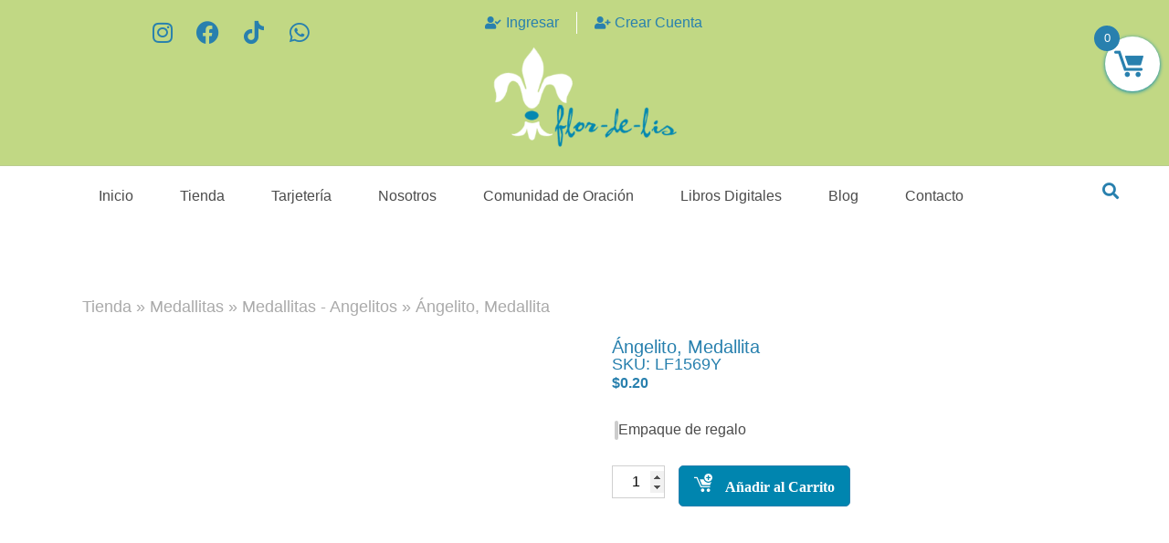

--- FILE ---
content_type: text/html; charset=UTF-8
request_url: https://flordelis.com.pa/producto/angelito-medallita-3/
body_size: 427144
content:
<!doctype html><html lang="es"><head><script data-no-optimize="1">var litespeed_docref=sessionStorage.getItem("litespeed_docref");litespeed_docref&&(Object.defineProperty(document,"referrer",{get:function(){return litespeed_docref}}),sessionStorage.removeItem("litespeed_docref"));</script> <meta charset="UTF-8"><meta name="viewport" content="width=device-width, initial-scale=1"><link rel="profile" href="https://gmpg.org/xfn/11"> <script type="litespeed/javascript">document.documentElement.className=document.documentElement.className+' yes-js js_active js'</script> <meta name='robots' content='index, follow, max-image-preview:large, max-snippet:-1, max-video-preview:-1' /> <script data-no-defer="1" data-ezscrex="false" data-cfasync="false" data-pagespeed-no-defer data-cookieconsent="ignore">var ctPublicFunctions = {"_ajax_nonce":"eac87afffd","_rest_nonce":"6a7ac56617","_ajax_url":"\/wp-admin\/admin-ajax.php","_rest_url":"https:\/\/flordelis.com.pa\/wp-json\/","data__cookies_type":"none","data__ajax_type":"rest","text__wait_for_decoding":"Decoding the contact data, let us a few seconds to finish. Anti-Spam by CleanTalk","cookiePrefix":"","wprocket_detected":false}</script> <script data-no-defer="1" data-ezscrex="false" data-cfasync="false" data-pagespeed-no-defer data-cookieconsent="ignore">var ctPublic = {"_ajax_nonce":"eac87afffd","settings__forms__check_internal":"0","settings__forms__check_external":"0","settings__forms__search_test":"1","blog_home":"https:\/\/flordelis.com.pa\/","pixel__setting":"3","pixel__enabled":true,"pixel__url":"https:\/\/moderate11-v4.cleantalk.org\/pixel\/064d35bdc1c405441f8df30d8ef5e632.gif","data__email_check_before_post":"1","data__cookies_type":"none","data__key_is_ok":true,"data__visible_fields_required":true,"data__to_local_storage":{"apbct_cookies_test":"%7B%22cookies_names%22%3A%5B%22apbct_timestamp%22%2C%22apbct_site_landing_ts%22%5D%2C%22check_value%22%3A%222165af2010101e7812cb27cb78026683%22%7D","apbct_site_landing_ts":"1769452276","apbct_urls":"{\"flordelis.com.pa\/producto\/angelito-medallita-3\/\":[1769452276]}"},"wl_brandname":"Anti-Spam by CleanTalk","wl_brandname_short":"CleanTalk","ct_checkjs_key":"2bdd9144fb2da0912aadee90c16d61f6dd11f8502eb38a6c50fef228728d6e59","emailEncoderPassKey":"8a5af658799262b4f3f0051bb7d327df"}</script> <title>Ángelito, Medallita - Flor de Lis</title><link rel="canonical" href="https://flordelis.com.pa/producto/angelito-medallita-3/" /><meta property="og:locale" content="es_ES" /><meta property="og:type" content="article" /><meta property="og:title" content="Ángelito, Medallita - Flor de Lis" /><meta property="og:url" content="https://flordelis.com.pa/producto/angelito-medallita-3/" /><meta property="og:site_name" content="Flor de Lis" /><meta property="article:publisher" content="https://www.facebook.com/flordelispty/?locale=es_LA" /><meta property="article:modified_time" content="2026-01-19T17:52:06+00:00" /><meta name="twitter:card" content="summary_large_image" /> <script type="application/ld+json" class="yoast-schema-graph">{"@context":"https://schema.org","@graph":[{"@type":"WebPage","@id":"https://flordelis.com.pa/producto/angelito-medallita-3/","url":"https://flordelis.com.pa/producto/angelito-medallita-3/","name":"Ángelito, Medallita - Flor de Lis","isPartOf":{"@id":"https://flordelis.com.pa/#website"},"primaryImageOfPage":{"@id":"https://flordelis.com.pa/producto/angelito-medallita-3/#primaryimage"},"image":{"@id":"https://flordelis.com.pa/producto/angelito-medallita-3/#primaryimage"},"thumbnailUrl":"https://flordelis.com.pa/wp-content/uploads/2023/12/LF1569Y-1.jpg","datePublished":"2023-12-05T21:56:15+00:00","dateModified":"2026-01-19T17:52:06+00:00","breadcrumb":{"@id":"https://flordelis.com.pa/producto/angelito-medallita-3/#breadcrumb"},"inLanguage":"es","potentialAction":[{"@type":"ReadAction","target":["https://flordelis.com.pa/producto/angelito-medallita-3/"]}]},{"@type":"ImageObject","inLanguage":"es","@id":"https://flordelis.com.pa/producto/angelito-medallita-3/#primaryimage","url":"https://flordelis.com.pa/wp-content/uploads/2023/12/LF1569Y-1.jpg","contentUrl":"https://flordelis.com.pa/wp-content/uploads/2023/12/LF1569Y-1.jpg","width":522,"height":522},{"@type":"BreadcrumbList","@id":"https://flordelis.com.pa/producto/angelito-medallita-3/#breadcrumb","itemListElement":[{"@type":"ListItem","position":1,"name":"Tienda","item":"https://flordelis.com.pa/tienda/"},{"@type":"ListItem","position":2,"name":"Medallitas","item":"https://flordelis.com.pa/categoria-producto/medallitas/"},{"@type":"ListItem","position":3,"name":"Medallitas - Angelitos","item":"https://flordelis.com.pa/categoria-producto/medallitas/medallitas-angelitos/"},{"@type":"ListItem","position":4,"name":"Ángelito, Medallita"}]},{"@type":"WebSite","@id":"https://flordelis.com.pa/#website","url":"https://flordelis.com.pa/","name":"Flor de Lis","description":"Tienda de regalos que celebran nuestra fé católica.","publisher":{"@id":"https://flordelis.com.pa/#organization"},"potentialAction":[{"@type":"SearchAction","target":{"@type":"EntryPoint","urlTemplate":"https://flordelis.com.pa/?s={search_term_string}"},"query-input":"required name=search_term_string"}],"inLanguage":"es"},{"@type":"Organization","@id":"https://flordelis.com.pa/#organization","name":"Flor de Lis","url":"https://flordelis.com.pa/","logo":{"@type":"ImageObject","inLanguage":"es","@id":"https://flordelis.com.pa/#/schema/logo/image/","url":"https://flordelis.com.pa/wp-content/uploads/2023/04/florlogoSin-titulo-e1686093371198.png","contentUrl":"https://flordelis.com.pa/wp-content/uploads/2023/04/florlogoSin-titulo-e1686093371198.png","width":596,"height":318,"caption":"Flor de Lis"},"image":{"@id":"https://flordelis.com.pa/#/schema/logo/image/"},"sameAs":["https://www.facebook.com/flordelispty/?locale=es_LA","https://www.tiktok.com/@flordelispty","https://www.instagram.com/flordelispty/"]}]}</script> <link rel='dns-prefetch' href='//moderate.cleantalk.org' /><link rel='dns-prefetch' href='//www.google.com' /><link rel='dns-prefetch' href='//www.googletagmanager.com' /><link rel="alternate" type="application/rss+xml" title="Flor de Lis &raquo; Feed" href="https://flordelis.com.pa/feed/" /><link rel="alternate" type="application/rss+xml" title="Flor de Lis &raquo; Feed de los comentarios" href="https://flordelis.com.pa/comments/feed/" /><link rel="alternate" title="oEmbed (JSON)" type="application/json+oembed" href="https://flordelis.com.pa/wp-json/oembed/1.0/embed?url=https%3A%2F%2Fflordelis.com.pa%2Fproducto%2Fangelito-medallita-3%2F" /><link rel="alternate" title="oEmbed (XML)" type="text/xml+oembed" href="https://flordelis.com.pa/wp-json/oembed/1.0/embed?url=https%3A%2F%2Fflordelis.com.pa%2Fproducto%2Fangelito-medallita-3%2F&#038;format=xml" /><style id='wp-img-auto-sizes-contain-inline-css'>img:is([sizes=auto i],[sizes^="auto," i]){contain-intrinsic-size:3000px 1500px}
/*# sourceURL=wp-img-auto-sizes-contain-inline-css */</style><link data-optimized="2" rel="stylesheet" href="https://flordelis.com.pa/wp-content/litespeed/css/3c1828cc93beccaa06ee42f6edf2d145.css?ver=6eb1f" /><style id='global-styles-inline-css'>:root{--wp--preset--aspect-ratio--square: 1;--wp--preset--aspect-ratio--4-3: 4/3;--wp--preset--aspect-ratio--3-4: 3/4;--wp--preset--aspect-ratio--3-2: 3/2;--wp--preset--aspect-ratio--2-3: 2/3;--wp--preset--aspect-ratio--16-9: 16/9;--wp--preset--aspect-ratio--9-16: 9/16;--wp--preset--color--black: #000000;--wp--preset--color--cyan-bluish-gray: #abb8c3;--wp--preset--color--white: #ffffff;--wp--preset--color--pale-pink: #f78da7;--wp--preset--color--vivid-red: #cf2e2e;--wp--preset--color--luminous-vivid-orange: #ff6900;--wp--preset--color--luminous-vivid-amber: #fcb900;--wp--preset--color--light-green-cyan: #7bdcb5;--wp--preset--color--vivid-green-cyan: #00d084;--wp--preset--color--pale-cyan-blue: #8ed1fc;--wp--preset--color--vivid-cyan-blue: #0693e3;--wp--preset--color--vivid-purple: #9b51e0;--wp--preset--gradient--vivid-cyan-blue-to-vivid-purple: linear-gradient(135deg,rgb(6,147,227) 0%,rgb(155,81,224) 100%);--wp--preset--gradient--light-green-cyan-to-vivid-green-cyan: linear-gradient(135deg,rgb(122,220,180) 0%,rgb(0,208,130) 100%);--wp--preset--gradient--luminous-vivid-amber-to-luminous-vivid-orange: linear-gradient(135deg,rgb(252,185,0) 0%,rgb(255,105,0) 100%);--wp--preset--gradient--luminous-vivid-orange-to-vivid-red: linear-gradient(135deg,rgb(255,105,0) 0%,rgb(207,46,46) 100%);--wp--preset--gradient--very-light-gray-to-cyan-bluish-gray: linear-gradient(135deg,rgb(238,238,238) 0%,rgb(169,184,195) 100%);--wp--preset--gradient--cool-to-warm-spectrum: linear-gradient(135deg,rgb(74,234,220) 0%,rgb(151,120,209) 20%,rgb(207,42,186) 40%,rgb(238,44,130) 60%,rgb(251,105,98) 80%,rgb(254,248,76) 100%);--wp--preset--gradient--blush-light-purple: linear-gradient(135deg,rgb(255,206,236) 0%,rgb(152,150,240) 100%);--wp--preset--gradient--blush-bordeaux: linear-gradient(135deg,rgb(254,205,165) 0%,rgb(254,45,45) 50%,rgb(107,0,62) 100%);--wp--preset--gradient--luminous-dusk: linear-gradient(135deg,rgb(255,203,112) 0%,rgb(199,81,192) 50%,rgb(65,88,208) 100%);--wp--preset--gradient--pale-ocean: linear-gradient(135deg,rgb(255,245,203) 0%,rgb(182,227,212) 50%,rgb(51,167,181) 100%);--wp--preset--gradient--electric-grass: linear-gradient(135deg,rgb(202,248,128) 0%,rgb(113,206,126) 100%);--wp--preset--gradient--midnight: linear-gradient(135deg,rgb(2,3,129) 0%,rgb(40,116,252) 100%);--wp--preset--font-size--small: 13px;--wp--preset--font-size--medium: 20px;--wp--preset--font-size--large: 36px;--wp--preset--font-size--x-large: 42px;--wp--preset--spacing--20: 0.44rem;--wp--preset--spacing--30: 0.67rem;--wp--preset--spacing--40: 1rem;--wp--preset--spacing--50: 1.5rem;--wp--preset--spacing--60: 2.25rem;--wp--preset--spacing--70: 3.38rem;--wp--preset--spacing--80: 5.06rem;--wp--preset--shadow--natural: 6px 6px 9px rgba(0, 0, 0, 0.2);--wp--preset--shadow--deep: 12px 12px 50px rgba(0, 0, 0, 0.4);--wp--preset--shadow--sharp: 6px 6px 0px rgba(0, 0, 0, 0.2);--wp--preset--shadow--outlined: 6px 6px 0px -3px rgb(255, 255, 255), 6px 6px rgb(0, 0, 0);--wp--preset--shadow--crisp: 6px 6px 0px rgb(0, 0, 0);}:where(.is-layout-flex){gap: 0.5em;}:where(.is-layout-grid){gap: 0.5em;}body .is-layout-flex{display: flex;}.is-layout-flex{flex-wrap: wrap;align-items: center;}.is-layout-flex > :is(*, div){margin: 0;}body .is-layout-grid{display: grid;}.is-layout-grid > :is(*, div){margin: 0;}:where(.wp-block-columns.is-layout-flex){gap: 2em;}:where(.wp-block-columns.is-layout-grid){gap: 2em;}:where(.wp-block-post-template.is-layout-flex){gap: 1.25em;}:where(.wp-block-post-template.is-layout-grid){gap: 1.25em;}.has-black-color{color: var(--wp--preset--color--black) !important;}.has-cyan-bluish-gray-color{color: var(--wp--preset--color--cyan-bluish-gray) !important;}.has-white-color{color: var(--wp--preset--color--white) !important;}.has-pale-pink-color{color: var(--wp--preset--color--pale-pink) !important;}.has-vivid-red-color{color: var(--wp--preset--color--vivid-red) !important;}.has-luminous-vivid-orange-color{color: var(--wp--preset--color--luminous-vivid-orange) !important;}.has-luminous-vivid-amber-color{color: var(--wp--preset--color--luminous-vivid-amber) !important;}.has-light-green-cyan-color{color: var(--wp--preset--color--light-green-cyan) !important;}.has-vivid-green-cyan-color{color: var(--wp--preset--color--vivid-green-cyan) !important;}.has-pale-cyan-blue-color{color: var(--wp--preset--color--pale-cyan-blue) !important;}.has-vivid-cyan-blue-color{color: var(--wp--preset--color--vivid-cyan-blue) !important;}.has-vivid-purple-color{color: var(--wp--preset--color--vivid-purple) !important;}.has-black-background-color{background-color: var(--wp--preset--color--black) !important;}.has-cyan-bluish-gray-background-color{background-color: var(--wp--preset--color--cyan-bluish-gray) !important;}.has-white-background-color{background-color: var(--wp--preset--color--white) !important;}.has-pale-pink-background-color{background-color: var(--wp--preset--color--pale-pink) !important;}.has-vivid-red-background-color{background-color: var(--wp--preset--color--vivid-red) !important;}.has-luminous-vivid-orange-background-color{background-color: var(--wp--preset--color--luminous-vivid-orange) !important;}.has-luminous-vivid-amber-background-color{background-color: var(--wp--preset--color--luminous-vivid-amber) !important;}.has-light-green-cyan-background-color{background-color: var(--wp--preset--color--light-green-cyan) !important;}.has-vivid-green-cyan-background-color{background-color: var(--wp--preset--color--vivid-green-cyan) !important;}.has-pale-cyan-blue-background-color{background-color: var(--wp--preset--color--pale-cyan-blue) !important;}.has-vivid-cyan-blue-background-color{background-color: var(--wp--preset--color--vivid-cyan-blue) !important;}.has-vivid-purple-background-color{background-color: var(--wp--preset--color--vivid-purple) !important;}.has-black-border-color{border-color: var(--wp--preset--color--black) !important;}.has-cyan-bluish-gray-border-color{border-color: var(--wp--preset--color--cyan-bluish-gray) !important;}.has-white-border-color{border-color: var(--wp--preset--color--white) !important;}.has-pale-pink-border-color{border-color: var(--wp--preset--color--pale-pink) !important;}.has-vivid-red-border-color{border-color: var(--wp--preset--color--vivid-red) !important;}.has-luminous-vivid-orange-border-color{border-color: var(--wp--preset--color--luminous-vivid-orange) !important;}.has-luminous-vivid-amber-border-color{border-color: var(--wp--preset--color--luminous-vivid-amber) !important;}.has-light-green-cyan-border-color{border-color: var(--wp--preset--color--light-green-cyan) !important;}.has-vivid-green-cyan-border-color{border-color: var(--wp--preset--color--vivid-green-cyan) !important;}.has-pale-cyan-blue-border-color{border-color: var(--wp--preset--color--pale-cyan-blue) !important;}.has-vivid-cyan-blue-border-color{border-color: var(--wp--preset--color--vivid-cyan-blue) !important;}.has-vivid-purple-border-color{border-color: var(--wp--preset--color--vivid-purple) !important;}.has-vivid-cyan-blue-to-vivid-purple-gradient-background{background: var(--wp--preset--gradient--vivid-cyan-blue-to-vivid-purple) !important;}.has-light-green-cyan-to-vivid-green-cyan-gradient-background{background: var(--wp--preset--gradient--light-green-cyan-to-vivid-green-cyan) !important;}.has-luminous-vivid-amber-to-luminous-vivid-orange-gradient-background{background: var(--wp--preset--gradient--luminous-vivid-amber-to-luminous-vivid-orange) !important;}.has-luminous-vivid-orange-to-vivid-red-gradient-background{background: var(--wp--preset--gradient--luminous-vivid-orange-to-vivid-red) !important;}.has-very-light-gray-to-cyan-bluish-gray-gradient-background{background: var(--wp--preset--gradient--very-light-gray-to-cyan-bluish-gray) !important;}.has-cool-to-warm-spectrum-gradient-background{background: var(--wp--preset--gradient--cool-to-warm-spectrum) !important;}.has-blush-light-purple-gradient-background{background: var(--wp--preset--gradient--blush-light-purple) !important;}.has-blush-bordeaux-gradient-background{background: var(--wp--preset--gradient--blush-bordeaux) !important;}.has-luminous-dusk-gradient-background{background: var(--wp--preset--gradient--luminous-dusk) !important;}.has-pale-ocean-gradient-background{background: var(--wp--preset--gradient--pale-ocean) !important;}.has-electric-grass-gradient-background{background: var(--wp--preset--gradient--electric-grass) !important;}.has-midnight-gradient-background{background: var(--wp--preset--gradient--midnight) !important;}.has-small-font-size{font-size: var(--wp--preset--font-size--small) !important;}.has-medium-font-size{font-size: var(--wp--preset--font-size--medium) !important;}.has-large-font-size{font-size: var(--wp--preset--font-size--large) !important;}.has-x-large-font-size{font-size: var(--wp--preset--font-size--x-large) !important;}
/*# sourceURL=global-styles-inline-css */</style><style id='classic-theme-styles-inline-css'>/*! This file is auto-generated */
.wp-block-button__link{color:#fff;background-color:#32373c;border-radius:9999px;box-shadow:none;text-decoration:none;padding:calc(.667em + 2px) calc(1.333em + 2px);font-size:1.125em}.wp-block-file__button{background:#32373c;color:#fff;text-decoration:none}
/*# sourceURL=/wp-includes/css/classic-themes.min.css */</style><style id='woocommerce-inline-inline-css'>.woocommerce form .form-row .required { visibility: visible; }
/*# sourceURL=woocommerce-inline-inline-css */</style><style id='yith-wcwl-main-inline-css'>.yith-wcwl-share li a{color: #FFFFFF;}.yith-wcwl-share li a:hover{color: #FFFFFF;}
/*# sourceURL=yith-wcwl-main-inline-css */</style><style id='xoo-wsc-style-inline-css'>.xoo-wsc-ft-buttons-cont a.xoo-wsc-ft-btn, .xoo-wsc-container .xoo-wsc-btn {
	background-color: #2880ae;
	color: #ffffff;
	border: 2px solid #ffffff;
	padding: 10px 20px;
}

.xoo-wsc-ft-buttons-cont a.xoo-wsc-ft-btn:hover, .xoo-wsc-container .xoo-wsc-btn:hover {
	background-color: #c4d480;
	color: #ffffff;
	border: 2px solid #000000;
}

 

.xoo-wsc-footer{
	background-color: #ffffff;
	color: #474747;
	padding: 10px 20px;
	box-shadow: 0 -1px 10px #0000001a;
}

.xoo-wsc-footer, .xoo-wsc-footer a, .xoo-wsc-footer .amount{
	font-size: 18px;
}

.xoo-wsc-btn .amount{
	color: #ffffff}

.xoo-wsc-btn:hover .amount{
	color: #ffffff;
}

.xoo-wsc-ft-buttons-cont{
	grid-template-columns: auto;
}

.xoo-wsc-basket{
	top: 30px;
	right: 0px;
	background-color: #ffffff;
	color: #0085af;
	box-shadow: 0 1px 4px 0;
	border-radius: 50%;
	display: flex;
	width: 60px;
	height: 60px;
}


.xoo-wsc-bki{
	font-size: 65px}

.xoo-wsc-items-count{
	top: -12px;
	left: -12px;
}

.xoo-wsc-items-count{
	background-color: #2880ae;
	color: #ffffff;
}

.xoo-wsc-container, .xoo-wsc-slider{
	max-width: 320px;
	right: -320px;
	top: 0;bottom: 0;
	top: 0;
	font-family: }


.xoo-wsc-cart-active .xoo-wsc-container, .xoo-wsc-slider-active .xoo-wsc-slider{
	right: 0;
}


.xoo-wsc-cart-active .xoo-wsc-basket{
	right: 320px;
}

.xoo-wsc-slider{
	right: -320px;
}

span.xoo-wsch-close {
    font-size: 16px;
    right: 10px;
}

.xoo-wsch-top{
	justify-content: center;
}

.xoo-wsch-text{
	font-size: 20px;
}

.xoo-wsc-header{
	color: #2880ae;
	background-color: #ffffff;
	border-bottom: 2px solid #eee;
}

.xoo-wsc-sb-bar > span{
	background-color: #1e73be;
}

.xoo-wsc-body{
	background-color: #ffffff;
}

.xoo-wsc-body, .xoo-wsc-body span.amount, .xoo-wsc-body a{
	font-size: 16px;
	color: #474747;
}

.xoo-wsc-product{
	padding: 20px 15px;
	margin: 10px 15px;
	border-radius: 5px;
	box-shadow: 0 2px 2px #00000005;
	background-color: #ffffff;
}

.xoo-wsc-img-col{
	width: 30%;
}
.xoo-wsc-sum-col{
	width: 70%;
}

.xoo-wsc-sum-col{
	justify-content: center;
}


/** Shortcode **/
.xoo-wsc-sc-count{
	background-color: #474747;
	color: #ffffff;
}

.xoo-wsc-sc-bki{
	font-size: 28px;
	color: 28;
}
.xoo-wsc-sc-cont{
	color: #474747;
}


.xoo-wsc-product dl.variation {
	display: block;
}
/*# sourceURL=xoo-wsc-style-inline-css */</style><link rel="preconnect" href="https://fonts.gstatic.com/" crossorigin><script type="litespeed/javascript" data-src="https://flordelis.com.pa/wp-includes/js/jquery/jquery.min.js" id="jquery-core-js"></script> <script id="jquery-js-after" type="litespeed/javascript">if(typeof(window.wpfReadyList)=="undefined"){var v=jQuery.fn.jquery;if(v&&parseInt(v)>=3&&window.self===window.top){var readyList=[];window.originalReadyMethod=jQuery.fn.ready;jQuery.fn.ready=function(){if(arguments.length&&arguments.length>0&&typeof arguments[0]==="function"){readyList.push({"c":this,"a":arguments})}
return window.originalReadyMethod.apply(this,arguments)};window.wpfReadyList=readyList}}</script> <script type="litespeed/javascript" data-src="https://moderate.cleantalk.org/ct-bot-detector-wrapper.js?ver=6.30" id="ct_bot_detector-js"></script> <script src="https://www.google.com/recaptcha/api.js?explicit&amp;hl=es_ES" id="recaptcha-js" defer data-wp-strategy="defer"></script> <script id="wc-add-to-cart-js-extra" type="litespeed/javascript">var wc_add_to_cart_params={"ajax_url":"/wp-admin/admin-ajax.php","wc_ajax_url":"/?wc-ajax=%%endpoint%%","i18n_view_cart":"View cart","cart_url":"https://flordelis.com.pa/carrito/","is_cart":"","cart_redirect_after_add":"no"}</script> <script id="wc-single-product-js-extra" type="litespeed/javascript">var wc_single_product_params={"i18n_required_rating_text":"Please select a rating","review_rating_required":"yes","flexslider":{"rtl":!1,"animation":"slide","smoothHeight":!0,"directionNav":!1,"controlNav":"thumbnails","slideshow":!1,"animationSpeed":500,"animationLoop":!1,"allowOneSlide":!1},"zoom_enabled":"1","zoom_options":[],"photoswipe_enabled":"1","photoswipe_options":{"shareEl":!1,"closeOnScroll":!1,"history":!1,"hideAnimationDuration":0,"showAnimationDuration":0},"flexslider_enabled":"1"}</script> <script id="woocommerce-js-extra" type="litespeed/javascript">var woocommerce_params={"ajax_url":"/wp-admin/admin-ajax.php","wc_ajax_url":"/?wc-ajax=%%endpoint%%"}</script> <script id="xoo-wsc-main-js-js-extra" type="litespeed/javascript">var xoo_wsc_params={"adminurl":"https://flordelis.com.pa/wp-admin/admin-ajax.php","wc_ajax_url":"/?wc-ajax=%%endpoint%%","qtyUpdateDelay":"500","notificationTime":"5000","html":{"successNotice":"\u003Cul class=\"xoo-wsc-notices\"\u003E\u003Cli class=\"xoo-wsc-notice-success\"\u003E\u003Cspan class=\"xoo-wsc-icon-check_circle\"\u003E\u003C/span\u003E%s%\u003C/li\u003E\u003C/ul\u003E","errorNotice":"\u003Cul class=\"xoo-wsc-notices\"\u003E\u003Cli class=\"xoo-wsc-notice-error\"\u003E\u003Cspan class=\"xoo-wsc-icon-cross\"\u003E\u003C/span\u003E%s%\u003C/li\u003E\u003C/ul\u003E"},"strings":{"maxQtyError":"Solo %s% en existencias","stepQtyError":"Solo se pueden comprar cantidades en m\u00faltiplos de %s%","calculateCheckout":"Por favor, usa el formulario de pago para calcular el env\u00edo","couponEmpty":"Por favor, introduce el c\u00f3digo de promoci\u00f3n"},"isCheckout":"","isCart":"","sliderAutoClose":"1","shippingEnabled":"1","couponsEnabled":"1","autoOpenCart":"yes","addedToCart":"","ajaxAddToCart":"yes","showBasket":"always_show","flyToCart":"no","productFlyClass":"","refreshCart":"no","fetchDelay":"200","triggerClass":""}</script> 
 <script type="litespeed/javascript" data-src="https://www.googletagmanager.com/gtag/js?id=GT-MJS9JSQG" id="google_gtagjs-js"></script> <script id="google_gtagjs-js-after" type="litespeed/javascript">window.dataLayer=window.dataLayer||[];function gtag(){dataLayer.push(arguments)}
gtag("set","linker",{"domains":["flordelis.com.pa"]});gtag("js",new Date());gtag("set","developer_id.dZTNiMT",!0);gtag("config","GT-MJS9JSQG")</script> <script id="ecs_ajax_load-js-extra" type="litespeed/javascript">var ecs_ajax_params={"ajaxurl":"https://flordelis.com.pa/wp-admin/admin-ajax.php","posts":"{\"page\":0,\"product\":\"angelito-medallita-3\",\"post_type\":\"product\",\"name\":\"angelito-medallita-3\",\"error\":\"\",\"m\":\"\",\"p\":0,\"post_parent\":\"\",\"subpost\":\"\",\"subpost_id\":\"\",\"attachment\":\"\",\"attachment_id\":0,\"pagename\":\"\",\"page_id\":0,\"second\":\"\",\"minute\":\"\",\"hour\":\"\",\"day\":0,\"monthnum\":0,\"year\":0,\"w\":0,\"category_name\":\"\",\"tag\":\"\",\"cat\":\"\",\"tag_id\":\"\",\"author\":\"\",\"author_name\":\"\",\"feed\":\"\",\"tb\":\"\",\"paged\":0,\"meta_key\":\"\",\"meta_value\":\"\",\"preview\":\"\",\"s\":\"\",\"sentence\":\"\",\"title\":\"\",\"fields\":\"all\",\"menu_order\":\"\",\"embed\":\"\",\"category__in\":[],\"category__not_in\":[],\"category__and\":[],\"post__in\":[],\"post__not_in\":[],\"post_name__in\":[],\"tag__in\":[],\"tag__not_in\":[],\"tag__and\":[],\"tag_slug__in\":[],\"tag_slug__and\":[],\"post_parent__in\":[],\"post_parent__not_in\":[],\"author__in\":[],\"author__not_in\":[],\"search_columns\":[],\"ignore_sticky_posts\":false,\"suppress_filters\":false,\"cache_results\":true,\"update_post_term_cache\":true,\"update_menu_item_cache\":false,\"lazy_load_term_meta\":true,\"update_post_meta_cache\":true,\"posts_per_page\":10,\"nopaging\":false,\"comments_per_page\":\"50\",\"no_found_rows\":false,\"order\":\"DESC\"}"}</script> <link rel="https://api.w.org/" href="https://flordelis.com.pa/wp-json/" /><link rel="alternate" title="JSON" type="application/json" href="https://flordelis.com.pa/wp-json/wp/v2/product/8051" /><link rel="EditURI" type="application/rsd+xml" title="RSD" href="https://flordelis.com.pa/xmlrpc.php?rsd" />
<style>/* Añade aquí tu código CSS.

Por ejemplo:
.ejemplo {
    color: red;
}

Para mejorar tu conocimiento sobre CSS, echa un vistazo a https://www.w3schools.com/css/css_syntax.asp

Fin del comentario */ 

/* Hover en PC de Menú Dropdown en Blanco - no aplica en dispositivos móviles*/

.elementor-nav-menu--main a.elementor-sub-item:hover {
	color: #fff !important
}

@media (max-width: 767px) 
{
.elementor-nav-menu--dropdown a.elementor-sub-item:hover {
	color: #fff !important
}
.elementor-nav-menu--dropdown a.elementor-item:hover {
color: #fff !important
}	
}</style>
<style>.wcppec-checkout-buttons.woo_pp_cart_buttons_div {
    display: none;
}

span.posted_in.detail-container {
    display: none!important;
}</style>
<style>nav.woocommerce-MyAccount-navigation ul li {
    list-style: none;
    padding-left: 0;
      border-radius: 5px;
    margin-bottom: 7%;
    color: #fff;
    border: 1px solid #e3e3e3;}
nav.woocommerce-MyAccount-navigation ul li:hover{
	   background-color: #0085af;

}
	nav.woocommerce-MyAccount-navigation ul {
    padding-left: 0;
}
a {
    background-color: transparent;
    text-decoration: none;
    color: #7D75B1;
}

nav.woocommerce-MyAccount-navigation ul li a {
    color: #0085af;
    font-weight: 600;
	display: flex;
		 padding: 8px 10px;

}

nav.woocommerce-MyAccount-navigation ul li:hover a {
	color:#fff;
	}
button.button.wp-element-button {
    background-color: #0085AF;
    margin-top: 2%;
}
li.woocommerce-MyAccount-navigation-link.is-active a{
	  color: #fff;
}

li.woocommerce-MyAccount-navigation-link.is-active {
    background: #0085af;
    color: #fff;
	    border: 1px solid #0085af;

box-shadow: 2px 1px 4px 1px #ddd;}</style>
<style>p.woocommerce-notice.woocommerce-notice--success.woocommerce-thankyou-order-received {
    margin-bottom: 2%;
}

ul.woocommerce-order-overview.woocommerce-thankyou-order-details.order_details {
    padding-left: 0;
}

.woocommerce ul.order_details li strong {
    display: block;
    font-size: 1.3em;
    text-transform: none;
    line-height: 1.5;
    color: #7d75b1;
    font-weight: 600;
}

h2.wc-bacs-bank-details-heading {
    font-weight: 600;
    color: #0085af;
    font-size: 23px;
}
h2.woocommerce-order-details__title{
	    font-weight: 600;
    color: #0085af;
    font-size: 23px;
}
h2.woocommerce-column__title{
		    font-weight: 600;
    color: #0085af;
    font-size: 23px;
}
	
	.woocommerce .woocommerce-customer-details address {
    font-style: normal;
    margin-bottom: 0;
    border: 2px solid rgb(1 126 165);
    border-bottom-width: 2px;   
		border-right-width: 2px; 
    text-align: left;
    width: 100%;
    border-radius: 5px;
    padding: 20px;
}


.woocommerce ul.order_details {
    margin: 0 0 3em;
    list-style: none;
    padding-left: 0;
}
.woocommerce .wc-bacs-bank-details-account-name {
    font-weight: 500;
    font-size: 18px;
}

.elementor-78 .elementor-element.elementor-element-4a0b3cf > .elementor-widget-container{
	padding:0px;
}

.woocommerce table.shop_table tbody th, .woocommerce table.shop_table tfoot td, .woocommerce table.shop_table tfoot th {
    font-weight: 600;
    /* border-top: 1px solid rgba(0,0,0,.1); */
}


.elementor-element.elementor-element-4a0b3cf.ob-harakiri-inherit.ob-has-background-overlay.elementor-widget.elementor-widget-heading.ob-harakiri {
    margin-top: 5%;
}
	a:hover{
	    color: #0082AF !important;
	}</style>
<style>.registro-style input[type=date], input[type=email], input[type=number], input[type=password], input[type=search], input[type=tel], input[type=text], input[type=url], select, textarea {
    border: 1px solid #d0d0d0;
    background-color: transparent;
    border-radius: 0px;
    padding: 5px 0px 5px 10px;
}

.registro-style label {
    display: inline-block;
    line-height: 1;
    vertical-align: middle;
    margin-bottom: 3%;
    margin-top: 5%;
    font-family: 'Montserrat';
}

.registro-style input[type="submit"] {
    margin-top: 5%;
}</style>
<style>.bapf_head h3{
	font-size:15px;
}

.bapf_slidr_main.ui-widget-content .ui-slider-range, .berocket_filter_price_slider.ui-widget-content .ui-slider-range {
    background: #0085af;
}

a.added_to_cart.wc-forward {
    font-size: 15px;
    color: white;
    width: 75px;
    /* display: block; */
    font-weight: 500;
}
.wpb_category_n_menu_accordion > ul > li > ul > li > a {
    padding-left: 10px;
}
.wpb_category_n_menu_accordion li a{
	    padding: 8px 10px;
}

.wpb_category_n_menu_accordion > ul > li li > a {

    transition: none;
}
.wpb_category_n_menu_accordion >.wpb_category_n_menu_accordion > ul > li li.current-cat > a, .wpb_category_n_menu_accordion li.wpb-submenu-indicator-minus > a {
    background: #2880ae;
    color: #fff!important;
}
.bapf_sfilter .bapf_body ul li ul {
     margin-left: 16px; 
    padding-left: 0;
}
.wpb_category_n_menu_accordion > ul > li li:hover > a, .wpb_category_n_menu_accordion > ul > li li.current-cat > a, .wpb_category_n_menu_accordion li.wpb-submenu-indicator-minus > a {
    border-left-color:  #2880ae;
}
.bapf_sfilter .bapf_body .mCSB_container>ul, .bapf_sfilter .bapf_body>ul {
    margin-left: 0;
    margin-top: 0!important;
    margin-bottom: 0!important;
    padding-left: 0px;
}

.bapf_sfilter ul li {
    list-style: none!important;
    margin: 0!important;
    padding: 3px 0px!important;
    max-width: 100%;
    text-align: left!important;
}
select.orderby {
    background: #0085b7;
    color: #fff;
}

.woocommerce .woocommerce-ordering {
    margin: 0 0 1em;
    margin-bottom: 5%;
}

.bapf_body select {
    background: #7d75b1;
    color: #fff;
    padding: 10px 5px;
}

*:focus{
	outline:none!important;
}

.wpb_category_n_menu_accordion > ul > li > a {
    font-size: 14px;
    line-height: 20px;
    padding: 14px 22px;
    background: #ffff;
    color: #2880ae!important;
    box-shadow: 0px 1px 3px 1px #dedede;
    margin-bottom: 5%;
}

.wpb_category_n_menu_accordion > ul > li:not(:last-child) > a {
    border-bottom: none!important;
}
.wpb_category_n_menu_accordion > ul > li li > a:hover {
    border-left: 0px;

}
.wpb_category_n_menu_accordion ul > li li {
    margin: 0!important;
    background: #fff;
    color: #4b4b4b;
}

.wpb_category_n_menu_accordion ul > li li a {

    color: #2880ae!important;
	font-size: 14px;
}

h2.woocommerce-loop-product__title {
	color: #4B4B4B !important;
	font-weight: 400 !important;
	margin-top: 10px !important;
	
	}

h2.woocommerce-loop-product__title, .sku-card {
    text-align: center;
    margin-bottom: 0.1rem !important;
	font-size: 12px !important;
    width: 180px;
    text-overflow: ellipsis;
    white-space: nowrap;
    overflow: hidden;
    padding: .3em 0 !important;
}
.sku-card {
	text-align: start;
	color: #4B4B4B !important;
    margin: 0 0 10px 2px !important;
    width: 100%;
		font-size: 11px !important;
	font-weight: 400;

}

.sku-card2 { 
	text-align: start;
	color: #4B4B4B !important;
    margin: 0 0 10px 2px !important;
    width: 100%;
		font-size: 11px !important;
	font-weight: 400;

}
@media (max-width: 1025px) {
	h2.woocommerce-loop-product__title {
		    width: 130px !important;
	}
	
	h2.woocommerce-loop-product__title, .sku-card {
		margin-bottom: 0.6rem !important;
}

.wpb_category_n_menu_accordion > ul > li > a:hover {
    background-color: #2880ae !important ;
    color: #fff!important;
}

li.cat-item.cat-item-161.cat-item-have-child.current-cat a {
    background-color: #c6d68a !important;
}


/* Estilo para el botón de "Agregar al carrito" */
.single_add_to_cart_button {
    background-color: #4CAF50;
    color: white;
    padding: 10px 20px;
    border-radius: 10px;
    border: none;
    font-size: 16px;
    transition: all 0.3s ease;
}

/* Estilo para el botón de "Añadido al carrito" */
.single_add_to_cart_button.added {
    background-color: #F44336;
    color: white;
}
a.added_to_cart.wc-forward {
    display: none;
}
::-webkit-scrollbar {
  width: 8px;               /* width of the entire scrollbar */
}

::-webkit-scrollbar-track {
  background: #ddd;        /* color of the tracking area */
}

::-webkit-scrollbar-thumb {
  background-color: #0085AF;    /* color of the scroll thumb */
  border-radius: 20px;       /* roundness of the scroll thumb */
}

.cat-item .wpb_category_n_menu_accordion > ul > li > a:hover {
	background-color: green !important;
	}
	
.whatsapp-icon-button {
    display: inline-block;
/*    background-color: #25D366; /* Color verde de WhatsApp */
    color: #0082AF;
    padding: 10px;
    border-radius: 50%;
    text-align: center;
    text-decoration: none;
    font-size: 13px; /* Ajusta el tamaño del ícono según sea necesario */
    margin-top: 2px; /* Espacio entre el precio y el ícono */
}


.whatsapp-icon-button:hover {
   /* background-color: #1ebe57; /* Un verde más oscuro al hacer hover */
}
	
i.itemol::before  {
	font-size:18px !important;
	margin-left: 3px;
		
}
	
a.buttonol::before {
border-style: none !important;
background-color: white !important;
	color: #0082AF !important;}
	
	
	i.fab.fa-whatsapp.fdel::before {
		font-size: 25px !important; 
	}
	

	
	a.button.whatsapp-button:hover {
		color: #C1D884 !important;
	}
}</style>
<style>.woocommerce table.shop_table {
    border-radius: 0px;
}

table td, table th {
    border: 0;
}

td a img.attachment-woocommerce_thumbnail.size-woocommerce_thumbnail {
    height: 100px!important;
    object-fit: contain;
    width: 100%!important;
}
.woocommerce_cart_item_name_thumbnail img{
	    height: 100px!important;
    object-fit: contain;
    width: 100%!important;
}

.elementor-menu-cart__product-image.product-thumbnail a img{
	    height: 100px!important;
    object-fit: contain;
    width: 100%!important;
}
.woocommerce table.shop_table th {
    font-weight: 500!important;
}

table caption+thead tr:first-child td, table caption+thead tr:first-child th, table colgroup+thead tr:first-child td, table colgroup+thead tr:first-child th, table thead:first-child tr:first-child td, table thead:first-child tr:first-child th {
    border-top: 0;
}

table {
    font-size: 16px;
    font-family: 'Montserrat';
}

td.product-name a {
    color: #4B4B4B;
}

thead {
    font-family: 'Montserrat';
    font-size: 16px;
    text-transform: uppercase;
    color: #4B4B4B;
}
.woocommerce form .form-row .required {
    color: #0085af!important;
}


/* contenido tabla */

.woocommerce a.remove {
    color: #7a7a7a;
}

input[type=date], input[type=email], input[type=number], input[type=password], input[type=search], input[type=tel], input[type=text], input[type=url], select, textarea {
    border: 1px solid #d0d0d0;
    background-color: #f6f6f6;
    border-radius: 0px;
    padding: 5px 0px 5px 10px;
}

.woocommerce #content table.cart td.actions .input-text, .woocommerce table.cart td.actions .input-text, .woocommerce-page #content table.cart td.actions .input-text, .woocommerce-page table.cart td.actions .input-text {
    width: 50%;
    border-radius: 10px;
}
.woocommerce-billing-fields h3{
	font-size:20px;
}
/* boton actualizar carrito */
.woocommerce #respond input#submit, .woocommerce a.button, .woocommerce button.button, .woocommerce input.button {
      border-radius: 10px;
    left: auto;
    color: #fff;
    background-color: #0085AF;
    font-family: 'Montserrat';
}
.woocommerce #respond input#submit:hover, .woocommerce a.button:hover, .woocommerce button.button:hover, .woocommerce input.button:hover {
    background-color: #c6d68a;
    color: #ffffff;
}
button.button.wp-element-button{
	background-color:#0085AF;
}

table tbody tr:hover>td, table tbody tr:hover>th {
    background-color: #fff;
}

/* tabla de totales */

/* titulo total carrito */
h2 {
    font-family: 'Montserrat';
    font-size: 20px;
    text-transform: uppercase;
}



/*boton finalizar compra*/

.woocommerce #respond input#submit.alt, .woocommerce a.button.alt, .woocommerce button.button.alt, .woocommerce input.button.alt {
    color: #fff;
    background-color: #0085AF;
	font-weight:600;
}
.woocommerce #respond input#submit.alt:hover, .woocommerce a.button.alt:hover, .woocommerce button.button.alt:hover, .woocommerce input.button.alt:hover {
     background: linear-gradient(180deg, #c6d68a 0%, #c6d68a 100%);
}

#add_payment_method .wc-proceed-to-checkout a.checkout-button, .woocommerce-cart .wc-proceed-to-checkout a.checkout-button, .woocommerce-checkout .wc-proceed-to-checkout a.checkout-button {
    font-family: "Montserrat",sans-serif;
    font-size: 16px;
    font-weight: 600;
    line-height: 1.25;
    display: block;
    padding: 12px 16px;
    cursor: pointer;
    -webkit-user-select: none;
    -moz-user-select: none;
    -ms-user-select: none;
    user-select: none;
    border: 0;
    border-radius: 3px;
    position: relative;
}

.cross-sells {
    display: none!important;
}

#payment > ul > li.wc_payment_method.payment_method_paguelofacil > label img {
    width: 37%;
}
.woocommerce #content table.cart td.actions .input-text, .woocommerce table.cart td.actions .input-text, .woocommerce-page #content table.cart td.actions .input-text, .woocommerce-page table.cart td.actions .input-text {
    width: 63%;
    border-radius: 10px;
}

.actions .coupon {
    display: flex!important;
    align-items: baseline;
}</style>
<style>h3.sr_it-playlist-title {
    display: none;
}
.xoo-wsc-ft-buttons-cont a.xoo-wsc-ft-btn, .xoo-wsc-container .xoo-wsc-btn {
    border-radius: 25px!important;
    border: none!important;
}
ul.bdt-slideshow-nav.bdt-dotnav.bdt-margin-large.bdt-position-bottom-left.bdt-text-center.reveal-muted {
    width: 100%!important;;
    display: flex!important;;
    justify-content: center!important;;
}

.bdt-prime-slider-skin-general .bdt-dotnav {
    left: 0!important;
}

.bdt-prime-slider {
    height: 64vh!important;
}

.bdt-prime-slider .bdt-prime-slider-skin-general ul.bdt-slideshow-items {
  min-height: 50vh!important;
    margin: 0;
}
strong{
	color: #4b4b4b!important;
}

.menubold{
	color: #2880AE!important;
}

.menubold:hover{
	color: #fff !important;
}

img.attachment-woocommerce_thumbnail.size-woocommerce_thumbnail {
    height: 165px!important;
    object-fit: contain;
}
 .elementor-element.elementor-element-650504b.e-con-boxed.e-flex {
    --padding: 0!important;
    --margin: 0!important;
	    height: 50px;
}

.elementor-element.elementor-element-2fa62fa.e-con-full.e-flex.e-con {
    justify-content: flex-start;
    padding-left: 20px;
}

p{ margin-bottom: 0;}   
/* Ocultar el side cart en la página de checkout */
.woocommerce-checkout .widget_shopping_cart {
    display: none;
}

/* Ocultar el side cart en la página de carrito */
.woocommerce-cart .widget_shopping_cart {
    display: none!important;
}

/* Ocultar el side cart en la página de finalización de compra */
.woocommerce-order-received .widget_shopping_cart {
    display: none;
}</style>
 <script type="litespeed/javascript">document.addEventListener('DOMContentLiteSpeedLoaded',function(){var productDivs=document.querySelectorAll('.product');productDivs.forEach(function(productDiv){var images=productDiv.querySelectorAll('img');if(images.length===0||(images.length===1&&images[0].classList.contains('woocommerce-placeholder'))){productDiv.classList.add('hidden')}})})</script> <meta name="generator" content="Site Kit by Google 1.170.0" /><meta name="ti-site-data" content="[base64]" />	<noscript><style>.woocommerce-product-gallery{ opacity: 1 !important; }</style></noscript><meta name="generator" content="Elementor 3.20.3; features: e_optimized_assets_loading, additional_custom_breakpoints, block_editor_assets_optimize, e_image_loading_optimization; settings: css_print_method-external, google_font-enabled, font_display-swap"><style>body.elementor-editor-active .xoo-wsc-modal.xoo-wsc-cart-active, body.elementor-editor-active .xoo-wsc-modal{
		display: none !important;
	}

body.xoo-wsc-cart-active, html.xoo-wsc-cart-active {
    overflow: overlay !important;
}</style> <script type="litespeed/javascript">jQuery(document).ready(function($){$(document).on('click','.elementor-location-popup a',function(event){elementorProFrontend.modules.popup.closePopup({},event)})})</script>  <script type="litespeed/javascript" data-src="https://www.googletagmanager.com/gtag/js?id=G-8MRVVWKELE"></script> <script type="litespeed/javascript">window.dataLayer=window.dataLayer||[];function gtag(){dataLayer.push(arguments)}
gtag('js',new Date());gtag('config','G-8MRVVWKELE')</script> <script type="litespeed/javascript">var ajaxurl="https://flordelis.com.pa/wp-admin/admin-ajax.php"</script><link rel="icon" href="https://flordelis.com.pa/wp-content/uploads/2023/12/cropped-flor-aqua-1-32x32.png" sizes="32x32" /><link rel="icon" href="https://flordelis.com.pa/wp-content/uploads/2023/12/cropped-flor-aqua-1-192x192.png" sizes="192x192" /><link rel="apple-touch-icon" href="https://flordelis.com.pa/wp-content/uploads/2023/12/cropped-flor-aqua-1-180x180.png" /><meta name="msapplication-TileImage" content="https://flordelis.com.pa/wp-content/uploads/2023/12/cropped-flor-aqua-1-270x270.png" /><style id="wp-custom-css">a{
	color: #2880AE;
}
.tienda-buscador .product_type_variable {
	display: flex !important;
}

.tienda-buscador .product_type_variable::before {
    content: '';
    display: inline-block;
    width: 20px; 
    height: 20px;
    background-image: url('https://flordelis.com.pa/wp-content/uploads/2024/04/image-gallery-1.png');
    background-size: cover;
    margin-right: 5px; 
	margin-top: 5px;
}
input[type=number]::-webkit-inner-spin-button {
    opacity: 1
}

.elementor-products-grid ul.products.elementor-grid li.product a.woocommerce-loop-product__link {
    display: flex;
    justify-content: center;
    align-items: center;
    flex-direction: column;
}
.woocommerce nav.woocommerce-pagination ul li a, .woocommerce nav.woocommerce-pagination ul li span{
	    color: #AAAAAA ;
}
.woocommerce nav.woocommerce-pagination ul {
	border: none;
}
.woocommerce nav.woocommerce-pagination ul li {
	 border-right: none;
	border-bottom: 2px solid #fff;
	border-radius: 0px;
	margin: 0 5px;
}
.woocommerce nav.woocommerce-pagination ul li:hover{
		background-color: #fff;
}
.woocommerce nav.woocommerce-pagination ul li a, .woocommerce nav.woocommerce-pagination ul li span{
			border-bottom: 2px solid #fff;
}

.woocommerce nav.woocommerce-pagination ul li a:focus, .woocommerce nav.woocommerce-pagination ul li a:hover, .woocommerce nav.woocommerce-pagination ul li span.current {
    background: #fff;
    color: #2880AE;
			border-bottom: 2px solid #2880AE;
}

.button.wp-element-button.product_type_simple.add_to_cart_button.ajax_add_to_cart{
	    width: min-content;
}
.button svg {    
	width: 20px;
    height: 20px;
    margin-right: 14px;
    fill: #fff;
}
button.button.wp-element-button {
	    display: flex;
    align-items: center;
}

.button:hover svg {
	    fill: #0085af;

}
.woocommerce ul.products li {
	  display: flex !important;
    flex-direction: column!important;
    align-items: end!important;
	  justify-content: center!important;
}
.product.hidden{
	display: none !important;
}
.search .product.hidden{
	display: none !important;
}
.elementor-location-single.hidden, .elementor-location-archive.hidden{
	display: block !important;
}
.woocommerce ul.products li.product a{
	    width: -webkit-fill-available;
}
.woocommerce ul.products li.product a img{
	    height: auto !important;
}
input[type=date], input[type=email], input[type=number], input[type=password], input[type=search], input[type=tel], input[type=text], input[type=url], select, textarea {
    background-color: #ffffff;
}
@media (max-width:768px){
	.actions .coupon{
    display: grid !important;
    align-items: baseline;
	}
}
body{
	color: #4b4b4b;
}
input[type=radio]{
	accent-color: #0085AF;
}
.billing_postcode .required{
	display: none;
}
.xoo-wsc-basket {
	padding: 10px 5px !important;
}
.xoo-wsc-bki {
    font-size: 24px;
}
.xoo-wsc-icon-bag2:before{
	    content: '' !important;
    background-image: url(https://flordelis.com.pa/wp-content/uploads/2023/06/shopping-carts.png);
    padding: 20px;
    background-size: 2rem;
    background-position: 0% 50%;
    background-repeat: no-repeat;
}
.xoo-wscb-count {
	display: none;
}
.iron-audioplayer.show-playlist .playlist, .iron-audioplayer .sricon-play, .srp_subtitle, .iron-audioplayer .control .sricon-shuffle, .iron-audioplayer .control .sricon-volume, .iron-audioplayer .control .sricon-back, .iron-audioplayer .control .sricon-forward{
	color: #4b4b4b !important;
}
.xoo-wsc-icon-basket1:before {
    content: '';
    background-image: url(https://flordelis.com.pa/wp-content/uploads/2023/06/shopping-carts.png);
    padding: 20px;
    background-size: 2rem;
    background-position: 0% 50%;
    background-repeat: no-repeat;
}
*{
	  scroll-behavior: smooth;
}
.xoo-wsc-ft-buttons-cont a.xoo-wsc-ft-btn, .xoo-wsc-container .xoo-wsc-btn, .elementor-button, button, .button{
	   border: 1px solid #2880ae !important;
    border-radius: 5px!important;

}
.elementor-button:hover, button:hover, .xoo-wsc-container .xoo-wsc-btn:hover, .button:hover{
	background: #fff !important;
	color: #2880ae !important;
}
.add_to_cart_button {
	border: none !important;
}
a.product_type_variable.elementor-button.elementor-size-sm{
	border: 0px !important;
}
span.onsale{
	display: none !important;
}
.woocommerce:where(body:not(.woocommerce-block-theme-has-button-styles)) #respond input#submit.alt.disabled, .woocommerce:where(body:not(.woocommerce-block-theme-has-button-styles)) #respond input#submit.alt.disabled:hover, .woocommerce:where(body:not(.woocommerce-block-theme-has-button-styles)) #respond input#submit.alt:disabled, .woocommerce:where(body:not(.woocommerce-block-theme-has-button-styles)) #respond input#submit.alt:disabled:hover, .woocommerce:where(body:not(.woocommerce-block-theme-has-button-styles)) #respond input#submit.alt:disabled[disabled], .woocommerce:where(body:not(.woocommerce-block-theme-has-button-styles)) #respond input#submit.alt:disabled[disabled]:hover, .woocommerce:where(body:not(.woocommerce-block-theme-has-button-styles)) a.button.alt.disabled, .woocommerce:where(body:not(.woocommerce-block-theme-has-button-styles)) a.button.alt.disabled:hover, .woocommerce:where(body:not(.woocommerce-block-theme-has-button-styles)) a.button.alt:disabled, .woocommerce:where(body:not(.woocommerce-block-theme-has-button-styles)) a.button.alt:disabled:hover, .woocommerce:where(body:not(.woocommerce-block-theme-has-button-styles)) a.button.alt:disabled[disabled], .woocommerce:where(body:not(.woocommerce-block-theme-has-button-styles)) a.button.alt:disabled[disabled]:hover, .woocommerce:where(body:not(.woocommerce-block-theme-has-button-styles)) button.button.alt.disabled, .woocommerce:where(body:not(.woocommerce-block-theme-has-button-styles)) button.button.alt.disabled:hover, .woocommerce:where(body:not(.woocommerce-block-theme-has-button-styles)) button.button.alt:disabled, .woocommerce:where(body:not(.woocommerce-block-theme-has-button-styles)) button.button.alt:disabled:hover, .woocommerce:where(body:not(.woocommerce-block-theme-has-button-styles)) button.button.alt:disabled[disabled], .woocommerce:where(body:not(.woocommerce-block-theme-has-button-styles)) button.button.alt:disabled[disabled]:hover, .woocommerce:where(body:not(.woocommerce-block-theme-has-button-styles)) input.button.alt.disabled, .woocommerce:where(body:not(.woocommerce-block-theme-has-button-styles)) input.button.alt.disabled:hover, .woocommerce:where(body:not(.woocommerce-block-theme-has-button-styles)) input.button.alt:disabled, .woocommerce:where(body:not(.woocommerce-block-theme-has-button-styles)) input.button.alt:disabled:hover, .woocommerce:where(body:not(.woocommerce-block-theme-has-button-styles)) input.button.alt:disabled[disabled], .woocommerce:where(body:not(.woocommerce-block-theme-has-button-styles)) input.button.alt:disabled[disabled]:hover, :where(body:not(.woocommerce-block-theme-has-button-styles)) .woocommerce #respond input#submit.alt.disabled, :where(body:not(.woocommerce-block-theme-has-button-styles)) .woocommerce #respond input#submit.alt.disabled:hover, :where(body:not(.woocommerce-block-theme-has-button-styles)) .woocommerce #respond input#submit.alt:disabled, :where(body:not(.woocommerce-block-theme-has-button-styles)) .woocommerce #respond input#submit.alt:disabled:hover, :where(body:not(.woocommerce-block-theme-has-button-styles)) .woocommerce #respond input#submit.alt:disabled[disabled], :where(body:not(.woocommerce-block-theme-has-button-styles)) .woocommerce #respond input#submit.alt:disabled[disabled]:hover, :where(body:not(.woocommerce-block-theme-has-button-styles)) .woocommerce a.button.alt.disabled, :where(body:not(.woocommerce-block-theme-has-button-styles)) .woocommerce a.button.alt.disabled:hover, :where(body:not(.woocommerce-block-theme-has-button-styles)) .woocommerce a.button.alt:disabled, :where(body:not(.woocommerce-block-theme-has-button-styles)) .woocommerce a.button.alt:disabled:hover, :where(body:not(.woocommerce-block-theme-has-button-styles)) .woocommerce a.button.alt:disabled[disabled], :where(body:not(.woocommerce-block-theme-has-button-styles)) .woocommerce a.button.alt:disabled[disabled]:hover, :where(body:not(.woocommerce-block-theme-has-button-styles)) .woocommerce button.button.alt.disabled, :where(body:not(.woocommerce-block-theme-has-button-styles)) .woocommerce button.button.alt.disabled:hover, :where(body:not(.woocommerce-block-theme-has-button-styles)) .woocommerce button.button.alt:disabled, :where(body:not(.woocommerce-block-theme-has-button-styles)) .woocommerce button.button.alt:disabled:hover, :where(body:not(.woocommerce-block-theme-has-button-styles)) .woocommerce button.button.alt:disabled[disabled], :where(body:not(.woocommerce-block-theme-has-button-styles)) .woocommerce button.button.alt:disabled[disabled]:hover, :where(body:not(.woocommerce-block-theme-has-button-styles)) .woocommerce input.button.alt.disabled, :where(body:not(.woocommerce-block-theme-has-button-styles)) .woocommerce input.button.alt.disabled:hover, :where(body:not(.woocommerce-block-theme-has-button-styles)) .woocommerce input.button.alt:disabled, :where(body:not(.woocommerce-block-theme-has-button-styles)) .woocommerce input.button.alt:disabled:hover, :where(body:not(.woocommerce-block-theme-has-button-styles)) .woocommerce input.button.alt:disabled[disabled], :where(body:not(.woocommerce-block-theme-has-button-styles)) .woocommerce input.button.alt:disabled[disabled]:hover{
	background: #2880ae;
}


body.woocommerce-order-received img.pagos {
    /* Apply your desired styles */
    width: 84px;
    }</style></head><body class="wp-singular product-template-default single single-product postid-8051 wp-custom-logo wp-theme-hello-elementor wp-child-theme-hello-theme-child-master theme-hello-elementor woocommerce woocommerce-page woocommerce-no-js elementor-default elementor-template-full-width elementor-kit-6 elementor-page-308"><a class="skip-link screen-reader-text" href="#content">Ir al contenido</a><div data-elementor-type="header" data-elementor-id="73" class="elementor elementor-73 elementor-location-header" data-elementor-post-type="elementor_library"><div class="elementor-element elementor-element-82f2065 elementor-hidden-mobile e-con-full e-flex e-con e-parent" data-id="82f2065" data-element_type="container" data-settings="{&quot;background_background&quot;:&quot;classic&quot;,&quot;_ob_use_container_extras&quot;:&quot;no&quot;,&quot;_ob_column_hoveranimator&quot;:&quot;no&quot;,&quot;_ob_glider_is_slider&quot;:&quot;no&quot;,&quot;_ob_column_has_pseudo&quot;:&quot;no&quot;}" data-core-v316-plus="true"><div class="elementor-element elementor-element-650504b e-flex e-con-boxed e-con e-child" data-id="650504b" data-element_type="container" data-settings="{&quot;background_background&quot;:&quot;classic&quot;,&quot;_ob_use_container_extras&quot;:&quot;no&quot;,&quot;_ob_column_hoveranimator&quot;:&quot;no&quot;,&quot;_ob_glider_is_slider&quot;:&quot;no&quot;,&quot;_ob_column_has_pseudo&quot;:&quot;no&quot;}"><div class="e-con-inner"><div class="elementor-element elementor-element-0af70da e-con-full e-flex ob-is-container-extras e-con e-child" data-id="0af70da" data-element_type="container" data-settings="{&quot;_ob_use_container_extras&quot;:&quot;yes&quot;,&quot;_ob_column_hoveranimator&quot;:&quot;no&quot;,&quot;_ob_glider_is_slider&quot;:&quot;no&quot;,&quot;_ob_column_has_pseudo&quot;:&quot;no&quot;}"><div class="elementor-element elementor-element-2c75ec5 elementor-shape-rounded elementor-grid-0 e-grid-align-center ob-has-background-overlay elementor-widget elementor-widget-social-icons" data-id="2c75ec5" data-element_type="widget" data-settings="{&quot;_ob_widget_stalker_use&quot;:&quot;no&quot;,&quot;_ob_poopart_use&quot;:&quot;yes&quot;,&quot;_ob_shadough_use&quot;:&quot;no&quot;,&quot;_ob_allow_hoveranimator&quot;:&quot;no&quot;}" data-widget_type="social-icons.default"><div class="elementor-widget-container"><div class="elementor-social-icons-wrapper elementor-grid">
<span class="elementor-grid-item">
<a class="elementor-icon elementor-social-icon elementor-social-icon-instagram elementor-repeater-item-64310d2" href="https://www.instagram.com/flordelispty/" target="_blank">
<span class="elementor-screen-only">Instagram</span>
<i class="fab fa-instagram"></i>					</a>
</span>
<span class="elementor-grid-item">
<a class="elementor-icon elementor-social-icon elementor-social-icon-facebook elementor-repeater-item-57d4e05" href="https://www.facebook.com/flordelispty/?locale=es_LA" target="_blank">
<span class="elementor-screen-only">Facebook</span>
<i class="fab fa-facebook"></i>					</a>
</span>
<span class="elementor-grid-item">
<a class="elementor-icon elementor-social-icon elementor-social-icon-tiktok elementor-repeater-item-54b6b85" href="https://www.tiktok.com/@flordelispty" target="_blank">
<span class="elementor-screen-only">Tiktok</span>
<i class="fab fa-tiktok"></i>					</a>
</span>
<span class="elementor-grid-item">
<a class="elementor-icon elementor-social-icon elementor-social-icon-whatsapp elementor-repeater-item-b2660f6" href="https://wa.me/50769805046" target="_blank">
<span class="elementor-screen-only">Whatsapp</span>
<i class="fab fa-whatsapp"></i>					</a>
</span></div></div></div></div><div class="elementor-element elementor-element-2fa62fa e-con-full e-flex e-con e-child" data-id="2fa62fa" data-element_type="container" data-settings="{&quot;_ob_column_hoveranimator&quot;:&quot;no&quot;,&quot;_ob_glider_is_slider&quot;:&quot;no&quot;,&quot;_ob_column_has_pseudo&quot;:&quot;no&quot;}"><div class="dce-visibility-event elementor-element elementor-element-4014cf6 elementor-list-item-link-inline elementor-align-center elementor-widescreen-align-center elementor-icon-list--layout-inline elementor-widget__width-inherit ob-has-background-overlay elementor-widget elementor-widget-icon-list" data-id="4014cf6" data-element_type="widget" data-settings="{&quot;enabled_visibility&quot;:&quot;yes&quot;,&quot;_ob_widget_stalker_use&quot;:&quot;no&quot;,&quot;dce_visibility_selected&quot;:&quot;yes&quot;,&quot;_ob_poopart_use&quot;:&quot;yes&quot;,&quot;_ob_shadough_use&quot;:&quot;no&quot;,&quot;_ob_allow_hoveranimator&quot;:&quot;no&quot;}" data-widget_type="icon-list.default"><div class="elementor-widget-container"><ul class="elementor-icon-list-items elementor-inline-items"><li class="elementor-icon-list-item elementor-inline-item">
<a href="/login"><span class="elementor-icon-list-icon">
<i aria-hidden="true" class="fas fa-user-check"></i>						</span>
<span class="elementor-icon-list-text">Ingresar</span>
</a></li><li class="elementor-icon-list-item elementor-inline-item">
<a href="/registro"><span class="elementor-icon-list-icon">
<i aria-hidden="true" class="fas fa-user-plus"></i>						</span>
<span class="elementor-icon-list-text">Crear Cuenta</span>
</a></li></ul></div></div></div><div class="elementor-element elementor-element-5bd945c e-con-full e-flex e-con e-child" data-id="5bd945c" data-element_type="container" data-settings="{&quot;_ob_column_hoveranimator&quot;:&quot;no&quot;,&quot;_ob_glider_is_slider&quot;:&quot;no&quot;,&quot;_ob_column_has_pseudo&quot;:&quot;no&quot;}"></div></div></div></div><div class="elementor-element elementor-element-e8326cb elementor-hidden-desktop elementor-hidden-tablet elementor-hidden-widescreen e-flex e-con-boxed e-con e-parent" data-id="e8326cb" data-element_type="container" data-settings="{&quot;background_background&quot;:&quot;classic&quot;,&quot;_ob_use_container_extras&quot;:&quot;no&quot;,&quot;_ob_column_hoveranimator&quot;:&quot;no&quot;,&quot;_ob_glider_is_slider&quot;:&quot;no&quot;,&quot;_ob_column_has_pseudo&quot;:&quot;no&quot;}" data-core-v316-plus="true"><div class="e-con-inner"><div class="elementor-element elementor-element-343fe10 e-grid-align-mobile-left elementor-shape-rounded elementor-grid-0 e-grid-align-center ob-has-background-overlay elementor-widget elementor-widget-social-icons" data-id="343fe10" data-element_type="widget" data-settings="{&quot;_ob_widget_stalker_use&quot;:&quot;no&quot;,&quot;_ob_poopart_use&quot;:&quot;yes&quot;,&quot;_ob_shadough_use&quot;:&quot;no&quot;,&quot;_ob_allow_hoveranimator&quot;:&quot;no&quot;}" data-widget_type="social-icons.default"><div class="elementor-widget-container"><div class="elementor-social-icons-wrapper elementor-grid">
<span class="elementor-grid-item">
<a class="elementor-icon elementor-social-icon elementor-social-icon-instagram elementor-repeater-item-64310d2" href="https://www.instagram.com/flordelispty/" target="_blank">
<span class="elementor-screen-only">Instagram</span>
<i class="fab fa-instagram"></i>					</a>
</span>
<span class="elementor-grid-item">
<a class="elementor-icon elementor-social-icon elementor-social-icon-facebook elementor-repeater-item-57d4e05" href="https://www.facebook.com/flordelispty/?locale=es_LA" target="_blank">
<span class="elementor-screen-only">Facebook</span>
<i class="fab fa-facebook"></i>					</a>
</span>
<span class="elementor-grid-item">
<a class="elementor-icon elementor-social-icon elementor-social-icon-tiktok elementor-repeater-item-54b6b85" href="https://www.tiktok.com/@flordelispty" target="_blank">
<span class="elementor-screen-only">Tiktok</span>
<i class="fab fa-tiktok"></i>					</a>
</span>
<span class="elementor-grid-item">
<a class="elementor-icon elementor-social-icon elementor-social-icon-whatsapp elementor-repeater-item-b2660f6" href="https://wa.me/50769805046" target="_blank">
<span class="elementor-screen-only">Whatsapp</span>
<i class="fab fa-whatsapp"></i>					</a>
</span></div></div></div><div class="elementor-element elementor-element-9e8bbb6 e-flex e-con-boxed ob-is-container-extras e-con e-child" data-id="9e8bbb6" data-element_type="container" data-settings="{&quot;background_background&quot;:&quot;classic&quot;,&quot;_ob_use_container_extras&quot;:&quot;yes&quot;,&quot;_ob_column_hoveranimator&quot;:&quot;no&quot;,&quot;_ob_glider_is_slider&quot;:&quot;no&quot;,&quot;_ob_column_has_pseudo&quot;:&quot;no&quot;}"><div class="e-con-inner"><div class="elementor-element elementor-element-50c16bd e-con-full e-flex ob-is-container-extras e-con e-child" data-id="50c16bd" data-element_type="container" data-settings="{&quot;_ob_use_container_extras&quot;:&quot;yes&quot;,&quot;_ob_column_hoveranimator&quot;:&quot;no&quot;,&quot;_ob_glider_is_slider&quot;:&quot;no&quot;,&quot;_ob_column_has_pseudo&quot;:&quot;no&quot;}"><div class="dce-visibility-event elementor-element elementor-element-e2d5cc5 elementor-align-right elementor-icon-list--layout-traditional elementor-list-item-link-full_width ob-has-background-overlay elementor-widget elementor-widget-icon-list" data-id="e2d5cc5" data-element_type="widget" data-settings="{&quot;enabled_visibility&quot;:&quot;yes&quot;,&quot;_ob_widget_stalker_use&quot;:&quot;no&quot;,&quot;dce_visibility_selected&quot;:&quot;yes&quot;,&quot;_ob_poopart_use&quot;:&quot;yes&quot;,&quot;_ob_shadough_use&quot;:&quot;no&quot;,&quot;_ob_allow_hoveranimator&quot;:&quot;no&quot;}" data-widget_type="icon-list.default"><div class="elementor-widget-container"><ul class="elementor-icon-list-items"><li class="elementor-icon-list-item">
<a href="/login"><span class="elementor-icon-list-icon">
<i aria-hidden="true" class="fas fa-user-check"></i>						</span>
<span class="elementor-icon-list-text">Ingresar</span>
</a></li></ul></div></div></div><div class="elementor-element elementor-element-1e619f5 e-con-full e-flex ob-is-container-extras e-con e-child" data-id="1e619f5" data-element_type="container" data-settings="{&quot;_ob_use_container_extras&quot;:&quot;yes&quot;,&quot;_ob_column_hoveranimator&quot;:&quot;no&quot;,&quot;_ob_glider_is_slider&quot;:&quot;no&quot;,&quot;_ob_column_has_pseudo&quot;:&quot;no&quot;}"><div class="dce-visibility-event elementor-element elementor-element-3637d39 elementor-align-right elementor-mobile-align-left elementor-icon-list--layout-traditional elementor-list-item-link-full_width ob-has-background-overlay elementor-widget elementor-widget-icon-list" data-id="3637d39" data-element_type="widget" data-settings="{&quot;enabled_visibility&quot;:&quot;yes&quot;,&quot;_ob_widget_stalker_use&quot;:&quot;no&quot;,&quot;dce_visibility_selected&quot;:&quot;yes&quot;,&quot;_ob_poopart_use&quot;:&quot;yes&quot;,&quot;_ob_shadough_use&quot;:&quot;no&quot;,&quot;_ob_allow_hoveranimator&quot;:&quot;no&quot;}" data-widget_type="icon-list.default"><div class="elementor-widget-container"><ul class="elementor-icon-list-items"><li class="elementor-icon-list-item">
<a href="/registro"><span class="elementor-icon-list-icon">
<i aria-hidden="true" class="fas fa-user-plus"></i>						</span>
<span class="elementor-icon-list-text">Crear Cuenta</span>
</a></li></ul></div></div></div></div></div></div></div><div class="elementor-element elementor-element-8f384f8 e-con-full e-flex e-con e-parent" data-id="8f384f8" data-element_type="container" data-settings="{&quot;background_background&quot;:&quot;classic&quot;,&quot;_ob_use_container_extras&quot;:&quot;no&quot;,&quot;_ob_column_hoveranimator&quot;:&quot;no&quot;,&quot;_ob_glider_is_slider&quot;:&quot;no&quot;,&quot;_ob_column_has_pseudo&quot;:&quot;no&quot;}" data-core-v316-plus="true"><div class="elementor-element elementor-element-fd2c070 e-con-full e-flex ob-is-container-extras e-con e-child" data-id="fd2c070" data-element_type="container" data-settings="{&quot;_ob_use_container_extras&quot;:&quot;yes&quot;,&quot;background_background&quot;:&quot;classic&quot;,&quot;_ob_column_hoveranimator&quot;:&quot;no&quot;,&quot;_ob_glider_is_slider&quot;:&quot;no&quot;,&quot;_ob_column_has_pseudo&quot;:&quot;no&quot;}"><div class="elementor-element elementor-element-ccc0b38 ob-has-background-overlay elementor-widget elementor-widget-theme-site-logo elementor-widget-image" data-id="ccc0b38" data-element_type="widget" data-settings="{&quot;_ob_widget_stalker_use&quot;:&quot;no&quot;,&quot;_ob_poopart_use&quot;:&quot;yes&quot;,&quot;_ob_shadough_use&quot;:&quot;no&quot;,&quot;_ob_allow_hoveranimator&quot;:&quot;no&quot;}" data-widget_type="theme-site-logo.default"><div class="elementor-widget-container">
<a href="https://flordelis.com.pa">
<img data-lazyloaded="1" src="[data-uri]" width="596" height="318" data-src="https://flordelis.com.pa/wp-content/uploads/2023/04/florlogoSin-titulo-e1686093371198.png" class="attachment-full size-full wp-image-1434" alt="" data-srcset="https://flordelis.com.pa/wp-content/uploads/2023/04/florlogoSin-titulo-e1686093371198.png 596w, https://flordelis.com.pa/wp-content/uploads/2023/04/florlogoSin-titulo-e1686093371198-300x160.png 300w" data-sizes="(max-width: 596px) 100vw, 596px" />				</a></div></div></div><div class="elementor-element elementor-element-3c0ea25 e-con-full elementor-hidden-widescreen elementor-hidden-desktop elementor-hidden-tablet e-flex ob-is-container-extras e-con e-child" data-id="3c0ea25" data-element_type="container" data-settings="{&quot;_ob_use_container_extras&quot;:&quot;yes&quot;,&quot;background_background&quot;:&quot;classic&quot;,&quot;_ob_column_hoveranimator&quot;:&quot;no&quot;,&quot;_ob_glider_is_slider&quot;:&quot;no&quot;,&quot;_ob_column_has_pseudo&quot;:&quot;no&quot;}"><div class="elementor-element elementor-element-73098af elementor-search-form--skin-full_screen elementor-widget-mobile__width-initial ob-has-background-overlay elementor-widget elementor-widget-search-form" data-id="73098af" data-element_type="widget" data-settings="{&quot;skin&quot;:&quot;full_screen&quot;,&quot;_ob_searchcop_srch_options&quot;:&quot;product&quot;,&quot;_ob_widget_stalker_use&quot;:&quot;no&quot;,&quot;_ob_poopart_use&quot;:&quot;yes&quot;,&quot;_ob_shadough_use&quot;:&quot;no&quot;,&quot;_ob_allow_hoveranimator&quot;:&quot;no&quot;}" data-widget_type="search-form.default"><div class="elementor-widget-container">
<search role="search"><form class="elementor-search-form" action="https://flordelis.com.pa" method="get"><div class="elementor-search-form__toggle" tabindex="0" role="button">
<i aria-hidden="true" class="fas fa-search"></i>					<span class="elementor-screen-only">Search</span></div><div class="elementor-search-form__container">
<label class="elementor-screen-only" for="elementor-search-form-73098af">Search</label>
<input id="elementor-search-form-73098af" placeholder="Buscar producto..." class="elementor-search-form__input" type="search" name="s" value=""><div class="dialog-lightbox-close-button dialog-close-button" role="button" tabindex="0">
<i aria-hidden="true" class="eicon-close"></i>						<span class="elementor-screen-only">Close this search box.</span></div></div></form>
</search></div></div><div class="elementor-element elementor-element-1300924 elementor-nav-menu__align-center elementor-nav-menu--stretch elementor-nav-menu--dropdown-mobile elementor-widget-tablet__width-initial elementor-nav-menu__text-align-aside elementor-nav-menu--toggle elementor-nav-menu--burger ob-has-background-overlay elementor-widget elementor-widget-nav-menu" data-id="1300924" data-element_type="widget" data-settings="{&quot;full_width&quot;:&quot;stretch&quot;,&quot;submenu_icon&quot;:{&quot;value&quot;:&quot;&lt;i class=\&quot;fas fa-angle-down\&quot;&gt;&lt;\/i&gt;&quot;,&quot;library&quot;:&quot;fa-solid&quot;},&quot;layout&quot;:&quot;horizontal&quot;,&quot;toggle&quot;:&quot;burger&quot;,&quot;_ob_widget_stalker_use&quot;:&quot;no&quot;,&quot;_ob_poopart_use&quot;:&quot;yes&quot;,&quot;_ob_shadough_use&quot;:&quot;no&quot;,&quot;_ob_allow_hoveranimator&quot;:&quot;no&quot;}" data-widget_type="nav-menu.default"><div class="elementor-widget-container"><nav class="elementor-nav-menu--main elementor-nav-menu__container elementor-nav-menu--layout-horizontal e--pointer-underline e--animation-fade"><ul id="menu-1-1300924" class="elementor-nav-menu"><li class="menu-item menu-item-type-post_type menu-item-object-page menu-item-home menu-item-530"><a href="https://flordelis.com.pa/" class="elementor-item">Inicio</a></li><li class="menu-item menu-item-type-post_type menu-item-object-page menu-item-has-children current_page_parent menu-item-531"><a href="https://flordelis.com.pa/tienda/" class="elementor-item">Tienda</a><ul class="sub-menu elementor-nav-menu--dropdown"><li class="menu-item menu-item-type-custom menu-item-object-custom menu-item-30217"><a href="https://flordelis.com.pa/categoria-producto/accesorios-de-biblia/" class="elementor-sub-item">Accesorios para Biblias</a></li><li class="menu-item menu-item-type-custom menu-item-object-custom menu-item-30218"><a href="https://flordelis.com.pa/categoria-producto/aceites-incienso-fragancia/" class="elementor-sub-item">Aceites &#8211; Inciensos &#8211; Fragancias</a></li><li class="menu-item menu-item-type-custom menu-item-object-custom menu-item-has-children menu-item-30219"><a href="https://flordelis.com.pa/categoria-producto/auto/" class="elementor-sub-item">Artículos para Auto</a><ul class="sub-menu elementor-nav-menu--dropdown"><li class="menu-item menu-item-type-custom menu-item-object-custom menu-item-30220"><a href="https://flordelis.com.pa/categoria-producto/auto/auto-calcomanias/" class="elementor-sub-item">Auto &#8211; Calcomanías</a></li><li class="menu-item menu-item-type-custom menu-item-object-custom menu-item-30221"><a href="https://flordelis.com.pa/categoria-producto/auto/auto-colgantes-retrovisor/" class="elementor-sub-item">Auto &#8211; Colgantes Retrovisor</a></li><li class="menu-item menu-item-type-custom menu-item-object-custom menu-item-30222"><a href="https://flordelis.com.pa/categoria-producto/auto/auto-llaveros/" class="elementor-sub-item">Auto &#8211; Llaveros</a></li><li class="menu-item menu-item-type-custom menu-item-object-custom menu-item-30223"><a href="https://flordelis.com.pa/categoria-producto/auto/auto-varios/" class="elementor-sub-item">Auto &#8211; Varios</a></li></ul></li><li class="menu-item menu-item-type-custom menu-item-object-custom menu-item-has-children menu-item-30224"><a href="https://flordelis.com.pa/categoria-producto/bautizo/" class="elementor-sub-item">Bautizo</a><ul class="sub-menu elementor-nav-menu--dropdown"><li class="menu-item menu-item-type-custom menu-item-object-custom menu-item-30225"><a href="https://flordelis.com.pa/categoria-producto/bautizo/bautizo-varios/" class="elementor-sub-item">Bautizo &#8211; Varios</a></li><li class="menu-item menu-item-type-custom menu-item-object-custom menu-item-30226"><a href="https://flordelis.com.pa/categoria-producto/bautizo/bautizo-zapatitos-medias/" class="elementor-sub-item">Bautizo &#8211; Zapatitos &#8211; Medias</a></li><li class="menu-item menu-item-type-custom menu-item-object-custom menu-item-30227"><a href="https://flordelis.com.pa/categoria-producto/bautizo/vestidos-de-bautizo-nina/" class="elementor-sub-item">Vestido de Bautizo &#8211; Niña</a></li><li class="menu-item menu-item-type-custom menu-item-object-custom menu-item-30228"><a href="https://flordelis.com.pa/categoria-producto/bautizo/vestidos-de-bautizo-nino/" class="elementor-sub-item">Vestido de Bautizo &#8211; Niño</a></li><li class="menu-item menu-item-type-custom menu-item-object-custom menu-item-30229"><a href="https://flordelis.com.pa/categoria-producto/bautizo/vestidos-de-bautizo-otros/" class="elementor-sub-item">Vestidos de Bautizo &#8211; Otros</a></li><li class="menu-item menu-item-type-custom menu-item-object-custom menu-item-30230"><a href="https://flordelis.com.pa/categoria-producto/bautizo/vestidos-de-bautizo-unisex/" class="elementor-sub-item">Vestidos de Bautizo &#8211; Unisex</a></li><li class="menu-item menu-item-type-custom menu-item-object-custom menu-item-54039"><a href="https://flordelis.com.pa/categoria-producto/tarjeteria/tarjetas-personalizadas/nacimiento-y-bautizo/" class="elementor-sub-item">Tarjeteria Perzonalizada de Bautizo</a></li></ul></li><li class="menu-item menu-item-type-custom menu-item-object-custom menu-item-30231"><a href="https://flordelis.com.pa/categoria-producto/bendiciones-de-hogar/" class="elementor-sub-item">Bendiciones de Hogar</a></li><li class="menu-item menu-item-type-custom menu-item-object-custom menu-item-has-children menu-item-30232"><a href="https://flordelis.com.pa/categoria-producto/bisuteria/" class="elementor-sub-item">Bisutería</a><ul class="sub-menu elementor-nav-menu--dropdown"><li class="menu-item menu-item-type-custom menu-item-object-custom menu-item-30233"><a href="https://flordelis.com.pa/categoria-producto/bisuteria/bisuteria-cruces/" class="elementor-sub-item">Bisutería &#8211; Cruces</a></li><li class="menu-item menu-item-type-custom menu-item-object-custom menu-item-30234"><a href="https://flordelis.com.pa/categoria-producto/bisuteria/bisuteria-denario-pulseras/" class="elementor-sub-item">Bisutería &#8211; Denario / Pulseras</a></li><li class="menu-item menu-item-type-custom menu-item-object-custom menu-item-30235"><a href="https://flordelis.com.pa/categoria-producto/bisuteria/bisuteria-escapularios/" class="elementor-sub-item">Bisutería &#8211; Escapularios</a></li><li class="menu-item menu-item-type-custom menu-item-object-custom menu-item-30236"><a href="https://flordelis.com.pa/categoria-producto/bisuteria/medallas-collares/" class="elementor-sub-item">Bisutería &#8211; Medallas / Collares</a></li><li class="menu-item menu-item-type-custom menu-item-object-custom menu-item-30237"><a href="https://flordelis.com.pa/categoria-producto/bisuteria/otros/" class="elementor-sub-item">Bisutería &#8211; Otros</a></li><li class="menu-item menu-item-type-custom menu-item-object-custom menu-item-30238"><a href="https://flordelis.com.pa/categoria-producto/bisuteria/pines/" class="elementor-sub-item">Bisutería &#8211; Pines</a></li><li class="menu-item menu-item-type-custom menu-item-object-custom menu-item-30239"><a href="https://flordelis.com.pa/categoria-producto/bisuteria/pulseras-de-san-benito/" class="elementor-sub-item">Bisutería &#8211; Pulseras de San Benito</a></li><li class="menu-item menu-item-type-custom menu-item-object-custom menu-item-30240"><a href="https://flordelis.com.pa/categoria-producto/bisuteria/pulseras-varias/" class="elementor-sub-item">Bisutería &#8211; Pulseras Varias</a></li><li class="menu-item menu-item-type-custom menu-item-object-custom menu-item-30241"><a href="https://flordelis.com.pa/categoria-producto/bisuteria/pulseras-collar-historia/" class="elementor-sub-item">Bisutería &#8211; Pulseras y Collares con Historia</a></li><li class="menu-item menu-item-type-custom menu-item-object-custom menu-item-30242"><a href="https://flordelis.com.pa/categoria-producto/bisuteria/rosario-collar/" class="elementor-sub-item">Bisutería &#8211; Rosario / Collar</a></li></ul></li><li class="menu-item menu-item-type-custom menu-item-object-custom menu-item-has-children menu-item-30243"><a href="https://flordelis.com.pa/categoria-producto/boda/" class="elementor-sub-item">Boda</a><ul class="sub-menu elementor-nav-menu--dropdown"><li class="menu-item menu-item-type-custom menu-item-object-custom menu-item-30244"><a href="https://flordelis.com.pa/categoria-producto/boda/arras/" class="elementor-sub-item">Arras</a></li><li class="menu-item menu-item-type-custom menu-item-object-custom menu-item-30245"><a href="https://flordelis.com.pa/categoria-producto/boda/articulos-varios-boda/" class="elementor-sub-item">Boda &#8211; Artículos Varios</a></li><li class="menu-item menu-item-type-custom menu-item-object-custom menu-item-30246"><a href="https://flordelis.com.pa/categoria-producto/boda/lazos-matrimoniales/" class="elementor-sub-item">Lazos Matrimoniales</a></li></ul></li><li class="menu-item menu-item-type-custom menu-item-object-custom menu-item-30247"><a href="https://flordelis.com.pa/categoria-producto/cirios-y-velas/" class="elementor-sub-item">Cirios y Velas</a></li><li class="menu-item menu-item-type-custom menu-item-object-custom menu-item-30248"><a href="https://flordelis.com.pa/categoria-producto/confirmacion/" class="elementor-sub-item">Confirmación</a></li><li class="menu-item menu-item-type-custom menu-item-object-custom menu-item-has-children menu-item-30249"><a href="https://flordelis.com.pa/categoria-producto/cruces/" class="elementor-sub-item">Cruces</a><ul class="sub-menu elementor-nav-menu--dropdown"><li class="menu-item menu-item-type-custom menu-item-object-custom menu-item-30250"><a href="https://flordelis.com.pa/categoria-producto/cruces/cruces-de-mesa/" class="elementor-sub-item">Cruces con Base</a></li><li class="menu-item menu-item-type-custom menu-item-object-custom menu-item-30251"><a href="https://flordelis.com.pa/categoria-producto/cruces/cruces-de-mano/" class="elementor-sub-item">Cruces de Mano</a></li><li class="menu-item menu-item-type-custom menu-item-object-custom menu-item-30252"><a href="https://flordelis.com.pa/categoria-producto/cruces/cruces-de-pared/" class="elementor-sub-item">Cruces de Pared</a></li><li class="menu-item menu-item-type-custom menu-item-object-custom menu-item-30253"><a href="https://flordelis.com.pa/categoria-producto/cruces/cruces-de-san-benito/" class="elementor-sub-item">Cruces de San Benito</a></li></ul></li><li class="menu-item menu-item-type-custom menu-item-object-custom menu-item-30254"><a href="https://flordelis.com.pa/categoria-producto/denarios/" class="elementor-sub-item">Denarios</a></li><li class="menu-item menu-item-type-custom menu-item-object-custom menu-item-30255"><a href="https://flordelis.com.pa/categoria-producto/duelo/" class="elementor-sub-item">Duelo</a></li><li class="menu-item menu-item-type-custom menu-item-object-custom menu-item-30256"><a href="https://flordelis.com.pa/categoria-producto/escapularios-detentes/" class="elementor-sub-item">Escapularios y Detentes</a></li><li class="menu-item menu-item-type-custom menu-item-object-custom menu-item-has-children menu-item-30257"><a href="https://flordelis.com.pa/categoria-producto/estampas/" class="elementor-sub-item">Estampas</a><ul class="sub-menu elementor-nav-menu--dropdown"><li class="menu-item menu-item-type-custom menu-item-object-custom menu-item-30258"><a href="https://flordelis.com.pa/categoria-producto/estampas/devociones-especiales/" class="elementor-sub-item">Estampas &#8211; Devociones Especiales</a></li><li class="menu-item menu-item-type-custom menu-item-object-custom menu-item-30259"><a href="https://flordelis.com.pa/categoria-producto/estampas/jesus/" class="elementor-sub-item">Estampas &#8211; Jesús</a></li><li class="menu-item menu-item-type-custom menu-item-object-custom menu-item-30260"><a href="https://flordelis.com.pa/categoria-producto/estampas/estampa-santos/" class="elementor-sub-item">Estampas &#8211; Santos</a></li><li class="menu-item menu-item-type-custom menu-item-object-custom menu-item-30261"><a href="https://flordelis.com.pa/categoria-producto/estampas/virgen-maria-estampa/" class="elementor-sub-item">Estampas &#8211; Virgen María</a></li></ul></li><li class="menu-item menu-item-type-custom menu-item-object-custom menu-item-has-children menu-item-30262"><a href="https://flordelis.com.pa/categoria-producto/hogar-y-decor/" class="elementor-sub-item">Hogar y Decor</a><ul class="sub-menu elementor-nav-menu--dropdown"><li class="menu-item menu-item-type-custom menu-item-object-custom menu-item-30263"><a href="https://flordelis.com.pa/categoria-producto/hogar-y-decor/pilas-de-agua-bendita/" class="elementor-sub-item">Botellas y Pilas de Agua Bendita</a></li><li class="menu-item menu-item-type-custom menu-item-object-custom menu-item-30264"><a href="https://flordelis.com.pa/categoria-producto/hogar-y-decor/cofres-bandejas/" class="elementor-sub-item">Cofres / Bandejas</a></li><li class="menu-item menu-item-type-custom menu-item-object-custom menu-item-30265"><a href="https://flordelis.com.pa/categoria-producto/hogar-y-decor/cuadros-de-mesa/" class="elementor-sub-item">Cuadros c/Base</a></li><li class="menu-item menu-item-type-custom menu-item-object-custom menu-item-30266"><a href="https://flordelis.com.pa/categoria-producto/hogar-y-decor/cuadros-de-pared/" class="elementor-sub-item">Cuadros de Pared</a></li><li class="menu-item menu-item-type-custom menu-item-object-custom menu-item-30267"><a href="https://flordelis.com.pa/categoria-producto/hogar-y-decor/fig-angeles/" class="elementor-sub-item">Hogar &#8211; Fig. Ángeles</a></li><li class="menu-item menu-item-type-custom menu-item-object-custom menu-item-30268"><a href="https://flordelis.com.pa/categoria-producto/hogar-y-decor/ornamentos/" class="elementor-sub-item">Hogar &#8211; Ornamentos</a></li><li class="menu-item menu-item-type-custom menu-item-object-custom menu-item-30269"><a href="https://flordelis.com.pa/categoria-producto/hogar-y-decor/hogar-y-decor-varios/" class="elementor-sub-item">Hogar y Decor &#8211; Varios</a></li></ul></li><li class="menu-item menu-item-type-custom menu-item-object-custom menu-item-30270"><a href="https://flordelis.com.pa/categoria-producto/iglesia-sacerdote/" class="elementor-sub-item">Iglesia &#8211; Sacerdote</a></li><li class="menu-item menu-item-type-custom menu-item-object-custom menu-item-has-children menu-item-30271"><a href="https://flordelis.com.pa/categoria-producto/imagenes/" class="elementor-sub-item">Imágenes</a><ul class="sub-menu elementor-nav-menu--dropdown"><li class="menu-item menu-item-type-custom menu-item-object-custom menu-item-30272"><a href="https://flordelis.com.pa/categoria-producto/imagenes/accesorios-y-coronas/" class="elementor-sub-item">Fig. &#8211; Accesorios y Coronas</a></li><li class="menu-item menu-item-type-custom menu-item-object-custom menu-item-30273"><a href="https://flordelis.com.pa/categoria-producto/imagenes/fig-infantiles/" class="elementor-sub-item">Fig. Infantiles</a></li><li class="menu-item menu-item-type-custom menu-item-object-custom menu-item-30274"><a href="https://flordelis.com.pa/categoria-producto/imagenes/jesus-imagenes/" class="elementor-sub-item">Fig. Jesús</a></li><li class="menu-item menu-item-type-custom menu-item-object-custom menu-item-30275"><a href="https://flordelis.com.pa/categoria-producto/imagenes/nino-dios/" class="elementor-sub-item">Fig. Niño Dios</a></li><li class="menu-item menu-item-type-custom menu-item-object-custom menu-item-30276"><a href="https://flordelis.com.pa/categoria-producto/imagenes/sagrada-familia/" class="elementor-sub-item">Fig. Sagrada Familia</a></li><li class="menu-item menu-item-type-custom menu-item-object-custom menu-item-30277"><a href="https://flordelis.com.pa/categoria-producto/imagenes/santos-imagenes/" class="elementor-sub-item">Fig. Santos</a></li><li class="menu-item menu-item-type-custom menu-item-object-custom menu-item-30278"><a href="https://flordelis.com.pa/categoria-producto/imagenes/virgen-maria-imagenes/" class="elementor-sub-item">Fig. Virgen María</a></li><li class="menu-item menu-item-type-custom menu-item-object-custom menu-item-30279"><a href="https://flordelis.com.pa/categoria-producto/imagenes/otras-imagenes/" class="elementor-sub-item">Otras Imágenes</a></li></ul></li><li class="menu-item menu-item-type-custom menu-item-object-custom menu-item-has-children menu-item-30280"><a href="https://flordelis.com.pa/categoria-producto/infantil/" class="elementor-sub-item">Infantil</a><ul class="sub-menu elementor-nav-menu--dropdown"><li class="menu-item menu-item-type-custom menu-item-object-custom menu-item-30281"><a href="https://flordelis.com.pa/categoria-producto/infantil/articulos-de-pasta-fria/" class="elementor-sub-item">Articulos de Pasta Fría</a></li><li class="menu-item menu-item-type-custom menu-item-object-custom menu-item-30282"><a href="https://flordelis.com.pa/categoria-producto/infantil/bisuteria-joyeria-infantil/" class="elementor-sub-item">Bisutería y Joyería Infantil</a></li><li class="menu-item menu-item-type-custom menu-item-object-custom menu-item-30283"><a href="https://flordelis.com.pa/categoria-producto/infantil/cuneros/" class="elementor-sub-item">Cuneros</a></li><li class="menu-item menu-item-type-custom menu-item-object-custom menu-item-30284"><a href="https://flordelis.com.pa/categoria-producto/infantil/imagenes-fig-infantiles/" class="elementor-sub-item">Imagenes / Fig. Infantiles</a></li><li class="menu-item menu-item-type-custom menu-item-object-custom menu-item-30285"><a href="https://flordelis.com.pa/categoria-producto/infantil/infantil-varios/" class="elementor-sub-item">Infantil &#8211; Varios</a></li><li class="menu-item menu-item-type-custom menu-item-object-custom menu-item-30286"><a href="https://flordelis.com.pa/categoria-producto/infantil/libros-y-biblias-infantiles/" class="elementor-sub-item">Libros y Biblias Infantiles</a></li><li class="menu-item menu-item-type-custom menu-item-object-custom menu-item-30287"><a href="https://flordelis.com.pa/categoria-producto/infantil/nacimientosparaninos/" class="elementor-sub-item">Nacimientos para Niños</a></li><li class="menu-item menu-item-type-custom menu-item-object-custom menu-item-30288"><a href="https://flordelis.com.pa/categoria-producto/infantil/peluches-y-juguetes/" class="elementor-sub-item">Peluches y Juguetes</a></li><li class="menu-item menu-item-type-custom menu-item-object-custom menu-item-30289"><a href="https://flordelis.com.pa/categoria-producto/infantil/ropa-infantil/" class="elementor-sub-item">Ropa Infantil</a></li></ul></li><li class="menu-item menu-item-type-custom menu-item-object-custom menu-item-30290"><a href="https://flordelis.com.pa/categoria-producto/joyeria-de-oro/" class="elementor-sub-item">Joyería de Oro</a></li><li class="menu-item menu-item-type-custom menu-item-object-custom menu-item-has-children menu-item-30291"><a href="https://flordelis.com.pa/categoria-producto/joyeria-de-plata/" class="elementor-sub-item">Joyería de Plata</a><ul class="sub-menu elementor-nav-menu--dropdown"><li class="menu-item menu-item-type-custom menu-item-object-custom menu-item-30292"><a href="https://flordelis.com.pa/categoria-producto/joyeria-de-plata/anillos-aretes-de-plata/" class="elementor-sub-item">Anillos / Aretes de Plata</a></li><li class="menu-item menu-item-type-custom menu-item-object-custom menu-item-30293"><a href="https://flordelis.com.pa/categoria-producto/joyeria-de-plata/cruces-crucifijos-de-plata/" class="elementor-sub-item">Cruces / Crucifijos de Plata</a></li><li class="menu-item menu-item-type-custom menu-item-object-custom menu-item-30294"><a href="https://flordelis.com.pa/categoria-producto/joyeria-de-plata/escapularios-de-plata/" class="elementor-sub-item">Escapularios de Plata</a></li><li class="menu-item menu-item-type-custom menu-item-object-custom menu-item-30295"><a href="https://flordelis.com.pa/categoria-producto/joyeria-de-plata/joyeria-plata-otros/" class="elementor-sub-item">Joyería Plata &#8211; Otros</a></li><li class="menu-item menu-item-type-custom menu-item-object-custom menu-item-30296"><a href="https://flordelis.com.pa/categoria-producto/joyeria-de-plata/medalla-y-dijes-de-plata/" class="elementor-sub-item">Medallas y Dijes de Plata</a></li><li class="menu-item menu-item-type-custom menu-item-object-custom menu-item-30297"><a href="https://flordelis.com.pa/categoria-producto/joyeria-de-plata/pulseras-de-plata-varias/" class="elementor-sub-item">Pulseras de Plata Varias</a></li></ul></li><li class="menu-item menu-item-type-custom menu-item-object-custom menu-item-has-children menu-item-30298"><a href="https://flordelis.com.pa/categoria-producto/libros/" class="elementor-sub-item">Libros</a><ul class="sub-menu elementor-nav-menu--dropdown"><li class="menu-item menu-item-type-custom menu-item-object-custom menu-item-30299"><a href="https://flordelis.com.pa/categoria-producto/libros/biblias-y-catecismo/" class="elementor-sub-item">Biblias y Catecismo</a></li><li class="menu-item menu-item-type-custom menu-item-object-custom menu-item-30300"><a href="https://flordelis.com.pa/categoria-producto/libros/libros-adviento-y-navidad/" class="elementor-sub-item">Libros de Adviento y Navidad</a></li><li class="menu-item menu-item-type-custom menu-item-object-custom menu-item-30301"><a href="https://flordelis.com.pa/categoria-producto/libros/bendiciones-promesas/" class="elementor-sub-item">Libros &#8211; Bendiciones / Promesas</a></li><li class="menu-item menu-item-type-custom menu-item-object-custom menu-item-30302"><a href="https://flordelis.com.pa/categoria-producto/libros/libros-cuaresma/" class="elementor-sub-item">Libros &#8211; Cuaresma</a></li><li class="menu-item menu-item-type-custom menu-item-object-custom menu-item-30303"><a href="https://flordelis.com.pa/categoria-producto/libros/libros-de-regalo-agendas-calendarios-diarios/" class="elementor-sub-item">Libros &#8211; De Regalo, Agendas, Calendarios, Diarios</a></li><li class="menu-item menu-item-type-custom menu-item-object-custom menu-item-30304"><a href="https://flordelis.com.pa/categoria-producto/libros/libros-duelo-libros/" class="elementor-sub-item">Libros &#8211; Duelo</a></li><li class="menu-item menu-item-type-custom menu-item-object-custom menu-item-30305"><a href="https://flordelis.com.pa/categoria-producto/libros/libros-mujer-y-familia/" class="elementor-sub-item">Libros &#8211; Mujer y Familia</a></li><li class="menu-item menu-item-type-custom menu-item-object-custom menu-item-30306"><a href="https://flordelis.com.pa/categoria-producto/libros/libros-purgatorio-infierno/" class="elementor-sub-item">Libros &#8211; Purgatorio / Infierno</a></li><li class="menu-item menu-item-type-custom menu-item-object-custom menu-item-30307"><a href="https://flordelis.com.pa/categoria-producto/libros/revelaciones-y-misticos/" class="elementor-sub-item">Libros &#8211; Revelaciones y Místicos</a></li><li class="menu-item menu-item-type-custom menu-item-object-custom menu-item-30308"><a href="https://flordelis.com.pa/categoria-producto/libros/librossantosangeles/" class="elementor-sub-item">Libros &#8211; Santos Ángeles</a></li><li class="menu-item menu-item-type-custom menu-item-object-custom menu-item-30309"><a href="https://flordelis.com.pa/categoria-producto/libros/libros-santos-vida-y-obras/" class="elementor-sub-item">Libros &#8211; Santos, Vida y Obras</a></li><li class="menu-item menu-item-type-custom menu-item-object-custom menu-item-30310"><a href="https://flordelis.com.pa/categoria-producto/libros/testimonios/" class="elementor-sub-item">Libros &#8211; Testimonios</a></li><li class="menu-item menu-item-type-custom menu-item-object-custom menu-item-30311"><a href="https://flordelis.com.pa/categoria-producto/libros/libros-virgen-maria/" class="elementor-sub-item">Libros &#8211; Virgen María</a></li><li class="menu-item menu-item-type-custom menu-item-object-custom menu-item-30312"><a href="https://flordelis.com.pa/categoria-producto/libros/libros-varios/" class="elementor-sub-item">Libros Varios</a></li><li class="menu-item menu-item-type-custom menu-item-object-custom menu-item-30313"><a href="https://flordelis.com.pa/categoria-producto/libros/sanacion-y-liberacion/" class="elementor-sub-item">Libros, Sanación y Liberación</a></li><li class="menu-item menu-item-type-custom menu-item-object-custom menu-item-30314"><a href="https://flordelis.com.pa/categoria-producto/libros/novenas-y-folletos/" class="elementor-sub-item">Novenas y Folletos</a></li><li class="menu-item menu-item-type-custom menu-item-object-custom menu-item-30315"><a href="https://flordelis.com.pa/categoria-producto/libros/oracionales-y-devocionales/" class="elementor-sub-item">Oracionales y Devocionales</a></li></ul></li><li class="menu-item menu-item-type-custom menu-item-object-custom menu-item-has-children menu-item-30316"><a href="https://flordelis.com.pa/categoria-producto/medallitas/" class="elementor-sub-item">Medallitas</a><ul class="sub-menu elementor-nav-menu--dropdown"><li class="menu-item menu-item-type-custom menu-item-object-custom menu-item-30317"><a href="https://flordelis.com.pa/categoria-producto/medallitas/crucetas-centros-de-rosario/" class="elementor-sub-item">Crucetas (Centros de Rosario)</a></li><li class="menu-item menu-item-type-custom menu-item-object-custom menu-item-30318"><a href="https://flordelis.com.pa/categoria-producto/medallitas/medallitas-angelitos/" class="elementor-sub-item">Medallitas &#8211; Angelitos</a></li><li class="menu-item menu-item-type-custom menu-item-object-custom menu-item-30319"><a href="https://flordelis.com.pa/categoria-producto/medallitas/medallitas-cruces-y-crucifijos/" class="elementor-sub-item">Medallitas &#8211; Cruces y Crucifijos</a></li><li class="menu-item menu-item-type-custom menu-item-object-custom menu-item-30320"><a href="https://flordelis.com.pa/categoria-producto/medallitas/medallitas-espiritu-santo/" class="elementor-sub-item">Medallitas &#8211; Espíritu Santo</a></li><li class="menu-item menu-item-type-custom menu-item-object-custom menu-item-30321"><a href="https://flordelis.com.pa/categoria-producto/medallitas/medallitas-primera-comunion/" class="elementor-sub-item">Medallitas &#8211; Primera Comunión</a></li><li class="menu-item menu-item-type-custom menu-item-object-custom menu-item-30322"><a href="https://flordelis.com.pa/categoria-producto/medallitas/medallitas-san-benito/" class="elementor-sub-item">Medallitas &#8211; San Benito</a></li><li class="menu-item menu-item-type-custom menu-item-object-custom menu-item-30323"><a href="https://flordelis.com.pa/categoria-producto/medallitas/medallitas-santos/" class="elementor-sub-item">Medallitas &#8211; Santos</a></li><li class="menu-item menu-item-type-custom menu-item-object-custom menu-item-30324"><a href="https://flordelis.com.pa/categoria-producto/medallitas/medallitas-jesus-y-virgen-maria/" class="elementor-sub-item">Medallitas &#8211; Jesús y Virgen María</a></li><li class="menu-item menu-item-type-custom menu-item-object-custom menu-item-30325"><a href="https://flordelis.com.pa/categoria-producto/medallitas/medallitas-para-mascotas/" class="elementor-sub-item">Medallitas para Mascotas</a></li><li class="menu-item menu-item-type-custom menu-item-object-custom menu-item-30326"><a href="https://flordelis.com.pa/categoria-producto/medallitas/pines-otras-medallitas/" class="elementor-sub-item">Pines y Otras Medallitas</a></li></ul></li><li class="menu-item menu-item-type-custom menu-item-object-custom menu-item-has-children menu-item-30327"><a href="https://flordelis.com.pa/categoria-producto/navidad-y-adviento/" class="elementor-sub-item">Navidad y Adviento</a><ul class="sub-menu elementor-nav-menu--dropdown"><li class="menu-item menu-item-type-custom menu-item-object-custom menu-item-30328"><a href="https://flordelis.com.pa/categoria-producto/navidad-y-adviento/coronas-y-velas-de-adviento/" class="elementor-sub-item">Coronas y Velas de Adviento</a></li><li class="menu-item menu-item-type-custom menu-item-object-custom menu-item-30329"><a href="https://flordelis.com.pa/categoria-producto/navidad-y-adviento/nacimientos-sagrada-familia/" class="elementor-sub-item">Nacimientos / Sagrada Familia</a></li><li class="menu-item menu-item-type-custom menu-item-object-custom menu-item-30330"><a href="https://flordelis.com.pa/categoria-producto/navidad-y-adviento/navidad-varios/" class="elementor-sub-item">Navidad &#8211; Varios</a></li><li class="menu-item menu-item-type-custom menu-item-object-custom menu-item-30331"><a href="https://flordelis.com.pa/categoria-producto/navidad-y-adviento/ornamentos-de-navidad/" class="elementor-sub-item">Ornamentos de Navidad</a></li></ul></li><li class="menu-item menu-item-type-custom menu-item-object-custom menu-item-has-children menu-item-30332"><a href="https://flordelis.com.pa/categoria-producto/primera-comunion/" class="elementor-sub-item">Primera Comunión</a><ul class="sub-menu elementor-nav-menu--dropdown"><li class="menu-item menu-item-type-custom menu-item-object-custom menu-item-30333"><a href="https://flordelis.com.pa/categoria-producto/primera-comunion/comunion-albumes-misales-devocionales/" class="elementor-sub-item">Comunión &#8211; Albumes / Misales / Devocionales</a></li><li class="menu-item menu-item-type-custom menu-item-object-custom menu-item-30334"><a href="https://flordelis.com.pa/categoria-producto/primera-comunion/tiaras-y-adornos-cabello/" class="elementor-sub-item">Comunión &#8211; Tiaras y Adornos de Cabello</a></li><li class="menu-item menu-item-type-custom menu-item-object-custom menu-item-30335"><a href="https://flordelis.com.pa/categoria-producto/primera-comunion/recordatorios-varios-primera-comunion/" class="elementor-sub-item">Comunión Varios &#8211; Recordatorios</a></li><li class="menu-item menu-item-type-custom menu-item-object-custom menu-item-30336"><a href="https://flordelis.com.pa/categoria-producto/primera-comunion/vestidos-de-comunion-ninas/" class="elementor-sub-item">Vestidos de Comunión</a></li><li class="menu-item menu-item-type-custom menu-item-object-custom menu-item-54037"><a href="https://flordelis.com.pa/categoria-producto/tarjeteria/tarjetas-de-primera-comunion-espanolas-tarjeteria/" class="elementor-sub-item">Tarjetas de Comunión &#8211; Españolas</a></li><li class="menu-item menu-item-type-custom menu-item-object-custom menu-item-54038"><a href="https://flordelis.com.pa/categoria-producto/tarjeteria/tarjetas-personalizadas/comunion/" class="elementor-sub-item">Tarjeteria Perzonalizada de Primera Comunion</a></li></ul></li><li class="menu-item menu-item-type-custom menu-item-object-custom menu-item-52503"><a href="https://flordelis.com.pa/categoria-producto/promociones/" class="elementor-sub-item"><strong class="menubold">PROMOCIONES</strong></a></li><li class="menu-item menu-item-type-custom menu-item-object-custom menu-item-30338"><a href="https://flordelis.com.pa/categoria-producto/recordatorios-regalitos/" class="elementor-sub-item">Recordatorios (Regalitos)</a></li><li class="menu-item menu-item-type-custom menu-item-object-custom menu-item-has-children menu-item-30339"><a href="https://flordelis.com.pa/categoria-producto/ropa-y-accesorios/" class="elementor-sub-item">Ropa y Accesorios</a><ul class="sub-menu elementor-nav-menu--dropdown"><li class="menu-item menu-item-type-custom menu-item-object-custom menu-item-30340"><a href="https://flordelis.com.pa/categoria-producto/ropa-y-accesorios/bolsos-carteras/" class="elementor-sub-item">Bolsos y Carteras</a></li><li class="menu-item menu-item-type-custom menu-item-object-custom menu-item-30341"><a href="https://flordelis.com.pa/categoria-producto/ropa-y-accesorios/camisetas-vestidos/" class="elementor-sub-item">Camisetas / Vestidos</a></li><li class="menu-item menu-item-type-custom menu-item-object-custom menu-item-30342"><a href="https://flordelis.com.pa/categoria-producto/ropa-y-accesorios/camisetas-unisex/" class="elementor-sub-item">Camisetas Unisex</a></li><li class="menu-item menu-item-type-custom menu-item-object-custom menu-item-30343"><a href="https://flordelis.com.pa/categoria-producto/ropa-y-accesorios/mantillas-panuelos-estolas/" class="elementor-sub-item">Mantillas / Pañuelos / Estolas</a></li><li class="menu-item menu-item-type-custom menu-item-object-custom menu-item-30344"><a href="https://flordelis.com.pa/categoria-producto/ropa-y-accesorios/ropa-accesorios-varios/" class="elementor-sub-item">Ropa &#8211; Accesorios &#8211; Varios</a></li></ul></li><li class="menu-item menu-item-type-custom menu-item-object-custom menu-item-has-children menu-item-30345"><a href="https://flordelis.com.pa/categoria-producto/rosarios-5-decenas/" class="elementor-sub-item">Rosarios (5 decenas)</a><ul class="sub-menu elementor-nav-menu--dropdown"><li class="menu-item menu-item-type-custom menu-item-object-custom menu-item-30346"><a href="https://flordelis.com.pa/categoria-producto/rosarios-5-decenas/estuches-cofres-para-rosarios/" class="elementor-sub-item">Estuches / Cofres para Rosarios</a></li><li class="menu-item menu-item-type-custom menu-item-object-custom menu-item-30347"><a href="https://flordelis.com.pa/categoria-producto/rosarios-5-decenas/rosarios-devociones-especiales/" class="elementor-sub-item">Rosarios &#8211; Devociones Especiales</a></li><li class="menu-item menu-item-type-custom menu-item-object-custom menu-item-30348"><a href="https://flordelis.com.pa/categoria-producto/rosarios-5-decenas/rosarios-decorativos/" class="elementor-sub-item">Rosarios Decorativos</a></li><li class="menu-item menu-item-type-custom menu-item-object-custom menu-item-30349"><a href="https://flordelis.com.pa/categoria-producto/rosarios-5-decenas/rosarios-varios/" class="elementor-sub-item">Rosarios Varios</a></li></ul></li><li class="menu-item menu-item-type-custom menu-item-object-custom menu-item-has-children menu-item-30350"><a href="https://flordelis.com.pa/categoria-producto/tarjeteria/" class="elementor-sub-item">Tarjetería</a><ul class="sub-menu elementor-nav-menu--dropdown"><li class="menu-item menu-item-type-custom menu-item-object-custom menu-item-30351"><a href="https://flordelis.com.pa/categoria-producto/tarjeteria/accesorios-de-tarjetas/" class="elementor-sub-item">Accesorios de Tarjetas</a></li><li class="menu-item menu-item-type-custom menu-item-object-custom menu-item-30352"><a href="https://flordelis.com.pa/categoria-producto/tarjeteria/tarjetas-de-primera-comunion-espanolas-tarjeteria/" class="elementor-sub-item">Tarjetas de Comunión &#8211; Españolas</a></li><li class="menu-item menu-item-type-post_type menu-item-object-page menu-item-41639"><a href="https://flordelis.com.pa/tarjeteria-personalizada/" class="elementor-sub-item">Tarjetería Personalizada</a></li></ul></li><li class="menu-item menu-item-type-custom menu-item-object-custom menu-item-30353"><a href="https://flordelis.com.pa/categoria-producto/tokens-magnetos/" class="elementor-sub-item">Tokens &#8211; Magneto</a></li><li class="menu-item menu-item-type-custom menu-item-object-custom menu-item-30354"><a href="https://flordelis.com.pa/categoria-producto/sin-categorizar/" class="elementor-sub-item">Sin Categorizar</a></li></ul></li><li class="menu-item menu-item-type-post_type menu-item-object-page menu-item-has-children menu-item-43586"><a href="https://flordelis.com.pa/tarjeteria-personalizada/" class="elementor-item">Tarjetería</a><ul class="sub-menu elementor-nav-menu--dropdown"><li class="menu-item menu-item-type-custom menu-item-object-custom menu-item-52438"><a href="https://flordelis.com.pa/categoria-producto/tarjeteria/tarjetas-personalizadas/nacimiento-y-bautizo/" class="elementor-sub-item">Nacimiento y Bautizo</a></li><li class="menu-item menu-item-type-custom menu-item-object-custom menu-item-52439"><a href="https://flordelis.com.pa/categoria-producto/tarjeteria/tarjetas-personalizadas/comunion/" class="elementor-sub-item">Primera Comunión</a></li><li class="menu-item menu-item-type-custom menu-item-object-custom menu-item-52440"><a href="https://flordelis.com.pa/categoria-producto/tarjeteria/tarjetas-personalizadas/confirmacion-tarjetas-personalizadas/" class="elementor-sub-item">Confirmación</a></li><li class="menu-item menu-item-type-custom menu-item-object-custom menu-item-52441"><a href="https://flordelis.com.pa/categoria-producto/tarjeteria/tarjetas-personalizadas/tarjetasboda/" class="elementor-sub-item">Boda</a></li><li class="menu-item menu-item-type-custom menu-item-object-custom menu-item-52442"><a href="https://flordelis.com.pa/categoria-producto/tarjeteria/tarjetas-personalizadas/sepelio/" class="elementor-sub-item">Sepelio</a></li><li class="menu-item menu-item-type-custom menu-item-object-custom menu-item-52443"><a href="https://flordelis.com.pa/categoria-producto/tarjeteria/tarjetas-personalizadas/otras-tarjetas/" class="elementor-sub-item">Otras Tarjetas</a></li><li class="menu-item menu-item-type-custom menu-item-object-custom menu-item-52444"><a href="https://flordelis.com.pa/categoria-producto/tarjeteria/tarjetas-de-primera-comunion-espanolas-tarjeteria/" class="elementor-sub-item">Tarjetas de Comunión Españolas</a></li><li class="menu-item menu-item-type-custom menu-item-object-custom menu-item-52445"><a href="https://flordelis.com.pa/categoria-producto/tarjeteria/accesorios-de-tarjetas/" class="elementor-sub-item">Accesorios para Tarjetas</a></li></ul></li><li class="menu-item menu-item-type-post_type menu-item-object-page menu-item-has-children menu-item-1786"><a href="https://flordelis.com.pa/conocenos/" class="elementor-item">Nosotros</a><ul class="sub-menu elementor-nav-menu--dropdown"><li class="menu-item menu-item-type-post_type menu-item-object-page menu-item-5066"><a href="https://flordelis.com.pa/equipo-de-trabajo/" class="elementor-sub-item">Equipo de Trabajo</a></li><li class="menu-item menu-item-type-post_type menu-item-object-page menu-item-620"><a href="https://flordelis.com.pa/nosotros/oraciones-favoritas/" class="elementor-sub-item">Oraciones Favoritas</a></li><li class="menu-item menu-item-type-post_type menu-item-object-page menu-item-has-children menu-item-633"><a href="https://flordelis.com.pa/nosotros/santos-patrones/" class="elementor-sub-item">Santos Patronos</a><ul class="sub-menu elementor-nav-menu--dropdown"><li class="menu-item menu-item-type-post_type menu-item-object-page menu-item-623"><a href="https://flordelis.com.pa/nosotros/santos-patrones/jesus-y-santa-faustina/" class="elementor-sub-item">Jesús y Santa Faustina</a></li><li class="menu-item menu-item-type-post_type menu-item-object-page menu-item-624"><a href="https://flordelis.com.pa/nosotros/santos-patrones/maria-rosa-mistica/" class="elementor-sub-item">María Rosa Mistica</a></li><li class="menu-item menu-item-type-post_type menu-item-object-page menu-item-630"><a href="https://flordelis.com.pa/nosotros/santos-patrones/virgen-de-schoestatt/" class="elementor-sub-item">Virgen de Schoestatt</a></li><li class="menu-item menu-item-type-post_type menu-item-object-page menu-item-631"><a href="https://flordelis.com.pa/nosotros/santos-patrones/virgen-flor-de-lis/" class="elementor-sub-item">Virgen Flor de Lis</a></li><li class="menu-item menu-item-type-post_type menu-item-object-page menu-item-628"><a href="https://flordelis.com.pa/nosotros/santos-patrones/san-jose-dormido/" class="elementor-sub-item">San José Dormido</a></li><li class="menu-item menu-item-type-post_type menu-item-object-page menu-item-629"><a href="https://flordelis.com.pa/nosotros/santos-patrones/san-miguel-arcangel/" class="elementor-sub-item">San Miguel Arcángel</a></li><li class="menu-item menu-item-type-post_type menu-item-object-page menu-item-625"><a href="https://flordelis.com.pa/nosotros/santos-patrones/padre-pio/" class="elementor-sub-item">Padre Pío</a></li><li class="menu-item menu-item-type-post_type menu-item-object-page menu-item-626"><a href="https://flordelis.com.pa/nosotros/santos-patrones/san-antonio/" class="elementor-sub-item">San Antonio</a></li><li class="menu-item menu-item-type-post_type menu-item-object-page menu-item-632"><a href="https://flordelis.com.pa/santa-madre-teresa-de-calcuta/" class="elementor-sub-item">Santa Madre Teresa de Calcuta</a></li><li class="menu-item menu-item-type-post_type menu-item-object-page menu-item-627"><a href="https://flordelis.com.pa/nosotros/santos-patrones/san-benito/" class="elementor-sub-item">San Benito</a></li></ul></li><li class="menu-item menu-item-type-post_type menu-item-object-page menu-item-has-children menu-item-622"><a href="https://flordelis.com.pa/nosotros/servicios/" class="elementor-sub-item">Servicios</a><ul class="sub-menu elementor-nav-menu--dropdown"><li class="menu-item menu-item-type-custom menu-item-object-custom menu-item-2540"><a href="/servicios/#oratorio" class="elementor-sub-item elementor-item-anchor">Oratorio</a></li><li class="menu-item menu-item-type-custom menu-item-object-custom menu-item-4215"><a href="/servicios/#schoenstatt" class="elementor-sub-item elementor-item-anchor">Virgen Peregrina de Schoenstatt</a></li><li class="menu-item menu-item-type-custom menu-item-object-custom menu-item-2541"><a href="/servicios/#propagacion" class="elementor-sub-item elementor-item-anchor">Propagación del Reino de Jesús Sacramentado</a></li><li class="menu-item menu-item-type-custom menu-item-object-custom menu-item-2542"><a href="/servicios/#tarjeteria" class="elementor-sub-item elementor-item-anchor">Tarjetería y Recordatorios</a></li><li class="menu-item menu-item-type-custom menu-item-object-custom menu-item-2543"><a href="/servicios/#descuentos" class="elementor-sub-item elementor-item-anchor">Descuentos especiales para sacerdotes y religiosas</a></li><li class="menu-item menu-item-type-custom menu-item-object-custom menu-item-2544"><a href="/servicios/#vida" class="elementor-sub-item elementor-item-anchor">La vida en el vientre es Sagrada</a></li></ul></li><li class="menu-item menu-item-type-post_type menu-item-object-page menu-item-2176"><a href="https://flordelis.com.pa/contacto/" class="elementor-sub-item">Contacto</a></li></ul></li><li class="menu-item menu-item-type-post_type menu-item-object-page menu-item-529"><a href="https://flordelis.com.pa/comunidad-de-oracion/" class="elementor-item">Comunidad de Oración</a></li><li class="menu-item menu-item-type-post_type menu-item-object-page menu-item-1330"><a href="https://flordelis.com.pa/libros-digitales/" class="elementor-item">Libros Digitales</a></li><li class="menu-item menu-item-type-custom menu-item-object-custom menu-item-has-children menu-item-25481"><a href="#" class="elementor-item elementor-item-anchor">Blog</a><ul class="sub-menu elementor-nav-menu--dropdown"><li class="menu-item menu-item-type-post_type menu-item-object-page menu-item-528"><a href="https://flordelis.com.pa/blog/" class="elementor-sub-item">Dios es Amor</a></li><li class="menu-item menu-item-type-post_type menu-item-object-page menu-item-25480"><a href="https://flordelis.com.pa/alma-en-dialogo/" class="elementor-sub-item">Alma en Diálogo</a></li></ul></li><li class="menu-item menu-item-type-post_type menu-item-object-page menu-item-883"><a href="https://flordelis.com.pa/contacto/" class="elementor-item">Contacto</a></li></ul></nav><div class="elementor-menu-toggle" role="button" tabindex="0" aria-label="Menu Toggle" aria-expanded="false">
<i aria-hidden="true" role="presentation" class="elementor-menu-toggle__icon--open eicon-menu-bar"></i><i aria-hidden="true" role="presentation" class="elementor-menu-toggle__icon--close eicon-close"></i>			<span class="elementor-screen-only">Menu</span></div><nav class="elementor-nav-menu--dropdown elementor-nav-menu__container" aria-hidden="true"><ul id="menu-2-1300924" class="elementor-nav-menu"><li class="menu-item menu-item-type-post_type menu-item-object-page menu-item-home menu-item-530"><a href="https://flordelis.com.pa/" class="elementor-item" tabindex="-1">Inicio</a></li><li class="menu-item menu-item-type-post_type menu-item-object-page menu-item-has-children current_page_parent menu-item-531"><a href="https://flordelis.com.pa/tienda/" class="elementor-item" tabindex="-1">Tienda</a><ul class="sub-menu elementor-nav-menu--dropdown"><li class="menu-item menu-item-type-custom menu-item-object-custom menu-item-30217"><a href="https://flordelis.com.pa/categoria-producto/accesorios-de-biblia/" class="elementor-sub-item" tabindex="-1">Accesorios para Biblias</a></li><li class="menu-item menu-item-type-custom menu-item-object-custom menu-item-30218"><a href="https://flordelis.com.pa/categoria-producto/aceites-incienso-fragancia/" class="elementor-sub-item" tabindex="-1">Aceites &#8211; Inciensos &#8211; Fragancias</a></li><li class="menu-item menu-item-type-custom menu-item-object-custom menu-item-has-children menu-item-30219"><a href="https://flordelis.com.pa/categoria-producto/auto/" class="elementor-sub-item" tabindex="-1">Artículos para Auto</a><ul class="sub-menu elementor-nav-menu--dropdown"><li class="menu-item menu-item-type-custom menu-item-object-custom menu-item-30220"><a href="https://flordelis.com.pa/categoria-producto/auto/auto-calcomanias/" class="elementor-sub-item" tabindex="-1">Auto &#8211; Calcomanías</a></li><li class="menu-item menu-item-type-custom menu-item-object-custom menu-item-30221"><a href="https://flordelis.com.pa/categoria-producto/auto/auto-colgantes-retrovisor/" class="elementor-sub-item" tabindex="-1">Auto &#8211; Colgantes Retrovisor</a></li><li class="menu-item menu-item-type-custom menu-item-object-custom menu-item-30222"><a href="https://flordelis.com.pa/categoria-producto/auto/auto-llaveros/" class="elementor-sub-item" tabindex="-1">Auto &#8211; Llaveros</a></li><li class="menu-item menu-item-type-custom menu-item-object-custom menu-item-30223"><a href="https://flordelis.com.pa/categoria-producto/auto/auto-varios/" class="elementor-sub-item" tabindex="-1">Auto &#8211; Varios</a></li></ul></li><li class="menu-item menu-item-type-custom menu-item-object-custom menu-item-has-children menu-item-30224"><a href="https://flordelis.com.pa/categoria-producto/bautizo/" class="elementor-sub-item" tabindex="-1">Bautizo</a><ul class="sub-menu elementor-nav-menu--dropdown"><li class="menu-item menu-item-type-custom menu-item-object-custom menu-item-30225"><a href="https://flordelis.com.pa/categoria-producto/bautizo/bautizo-varios/" class="elementor-sub-item" tabindex="-1">Bautizo &#8211; Varios</a></li><li class="menu-item menu-item-type-custom menu-item-object-custom menu-item-30226"><a href="https://flordelis.com.pa/categoria-producto/bautizo/bautizo-zapatitos-medias/" class="elementor-sub-item" tabindex="-1">Bautizo &#8211; Zapatitos &#8211; Medias</a></li><li class="menu-item menu-item-type-custom menu-item-object-custom menu-item-30227"><a href="https://flordelis.com.pa/categoria-producto/bautizo/vestidos-de-bautizo-nina/" class="elementor-sub-item" tabindex="-1">Vestido de Bautizo &#8211; Niña</a></li><li class="menu-item menu-item-type-custom menu-item-object-custom menu-item-30228"><a href="https://flordelis.com.pa/categoria-producto/bautizo/vestidos-de-bautizo-nino/" class="elementor-sub-item" tabindex="-1">Vestido de Bautizo &#8211; Niño</a></li><li class="menu-item menu-item-type-custom menu-item-object-custom menu-item-30229"><a href="https://flordelis.com.pa/categoria-producto/bautizo/vestidos-de-bautizo-otros/" class="elementor-sub-item" tabindex="-1">Vestidos de Bautizo &#8211; Otros</a></li><li class="menu-item menu-item-type-custom menu-item-object-custom menu-item-30230"><a href="https://flordelis.com.pa/categoria-producto/bautizo/vestidos-de-bautizo-unisex/" class="elementor-sub-item" tabindex="-1">Vestidos de Bautizo &#8211; Unisex</a></li><li class="menu-item menu-item-type-custom menu-item-object-custom menu-item-54039"><a href="https://flordelis.com.pa/categoria-producto/tarjeteria/tarjetas-personalizadas/nacimiento-y-bautizo/" class="elementor-sub-item" tabindex="-1">Tarjeteria Perzonalizada de Bautizo</a></li></ul></li><li class="menu-item menu-item-type-custom menu-item-object-custom menu-item-30231"><a href="https://flordelis.com.pa/categoria-producto/bendiciones-de-hogar/" class="elementor-sub-item" tabindex="-1">Bendiciones de Hogar</a></li><li class="menu-item menu-item-type-custom menu-item-object-custom menu-item-has-children menu-item-30232"><a href="https://flordelis.com.pa/categoria-producto/bisuteria/" class="elementor-sub-item" tabindex="-1">Bisutería</a><ul class="sub-menu elementor-nav-menu--dropdown"><li class="menu-item menu-item-type-custom menu-item-object-custom menu-item-30233"><a href="https://flordelis.com.pa/categoria-producto/bisuteria/bisuteria-cruces/" class="elementor-sub-item" tabindex="-1">Bisutería &#8211; Cruces</a></li><li class="menu-item menu-item-type-custom menu-item-object-custom menu-item-30234"><a href="https://flordelis.com.pa/categoria-producto/bisuteria/bisuteria-denario-pulseras/" class="elementor-sub-item" tabindex="-1">Bisutería &#8211; Denario / Pulseras</a></li><li class="menu-item menu-item-type-custom menu-item-object-custom menu-item-30235"><a href="https://flordelis.com.pa/categoria-producto/bisuteria/bisuteria-escapularios/" class="elementor-sub-item" tabindex="-1">Bisutería &#8211; Escapularios</a></li><li class="menu-item menu-item-type-custom menu-item-object-custom menu-item-30236"><a href="https://flordelis.com.pa/categoria-producto/bisuteria/medallas-collares/" class="elementor-sub-item" tabindex="-1">Bisutería &#8211; Medallas / Collares</a></li><li class="menu-item menu-item-type-custom menu-item-object-custom menu-item-30237"><a href="https://flordelis.com.pa/categoria-producto/bisuteria/otros/" class="elementor-sub-item" tabindex="-1">Bisutería &#8211; Otros</a></li><li class="menu-item menu-item-type-custom menu-item-object-custom menu-item-30238"><a href="https://flordelis.com.pa/categoria-producto/bisuteria/pines/" class="elementor-sub-item" tabindex="-1">Bisutería &#8211; Pines</a></li><li class="menu-item menu-item-type-custom menu-item-object-custom menu-item-30239"><a href="https://flordelis.com.pa/categoria-producto/bisuteria/pulseras-de-san-benito/" class="elementor-sub-item" tabindex="-1">Bisutería &#8211; Pulseras de San Benito</a></li><li class="menu-item menu-item-type-custom menu-item-object-custom menu-item-30240"><a href="https://flordelis.com.pa/categoria-producto/bisuteria/pulseras-varias/" class="elementor-sub-item" tabindex="-1">Bisutería &#8211; Pulseras Varias</a></li><li class="menu-item menu-item-type-custom menu-item-object-custom menu-item-30241"><a href="https://flordelis.com.pa/categoria-producto/bisuteria/pulseras-collar-historia/" class="elementor-sub-item" tabindex="-1">Bisutería &#8211; Pulseras y Collares con Historia</a></li><li class="menu-item menu-item-type-custom menu-item-object-custom menu-item-30242"><a href="https://flordelis.com.pa/categoria-producto/bisuteria/rosario-collar/" class="elementor-sub-item" tabindex="-1">Bisutería &#8211; Rosario / Collar</a></li></ul></li><li class="menu-item menu-item-type-custom menu-item-object-custom menu-item-has-children menu-item-30243"><a href="https://flordelis.com.pa/categoria-producto/boda/" class="elementor-sub-item" tabindex="-1">Boda</a><ul class="sub-menu elementor-nav-menu--dropdown"><li class="menu-item menu-item-type-custom menu-item-object-custom menu-item-30244"><a href="https://flordelis.com.pa/categoria-producto/boda/arras/" class="elementor-sub-item" tabindex="-1">Arras</a></li><li class="menu-item menu-item-type-custom menu-item-object-custom menu-item-30245"><a href="https://flordelis.com.pa/categoria-producto/boda/articulos-varios-boda/" class="elementor-sub-item" tabindex="-1">Boda &#8211; Artículos Varios</a></li><li class="menu-item menu-item-type-custom menu-item-object-custom menu-item-30246"><a href="https://flordelis.com.pa/categoria-producto/boda/lazos-matrimoniales/" class="elementor-sub-item" tabindex="-1">Lazos Matrimoniales</a></li></ul></li><li class="menu-item menu-item-type-custom menu-item-object-custom menu-item-30247"><a href="https://flordelis.com.pa/categoria-producto/cirios-y-velas/" class="elementor-sub-item" tabindex="-1">Cirios y Velas</a></li><li class="menu-item menu-item-type-custom menu-item-object-custom menu-item-30248"><a href="https://flordelis.com.pa/categoria-producto/confirmacion/" class="elementor-sub-item" tabindex="-1">Confirmación</a></li><li class="menu-item menu-item-type-custom menu-item-object-custom menu-item-has-children menu-item-30249"><a href="https://flordelis.com.pa/categoria-producto/cruces/" class="elementor-sub-item" tabindex="-1">Cruces</a><ul class="sub-menu elementor-nav-menu--dropdown"><li class="menu-item menu-item-type-custom menu-item-object-custom menu-item-30250"><a href="https://flordelis.com.pa/categoria-producto/cruces/cruces-de-mesa/" class="elementor-sub-item" tabindex="-1">Cruces con Base</a></li><li class="menu-item menu-item-type-custom menu-item-object-custom menu-item-30251"><a href="https://flordelis.com.pa/categoria-producto/cruces/cruces-de-mano/" class="elementor-sub-item" tabindex="-1">Cruces de Mano</a></li><li class="menu-item menu-item-type-custom menu-item-object-custom menu-item-30252"><a href="https://flordelis.com.pa/categoria-producto/cruces/cruces-de-pared/" class="elementor-sub-item" tabindex="-1">Cruces de Pared</a></li><li class="menu-item menu-item-type-custom menu-item-object-custom menu-item-30253"><a href="https://flordelis.com.pa/categoria-producto/cruces/cruces-de-san-benito/" class="elementor-sub-item" tabindex="-1">Cruces de San Benito</a></li></ul></li><li class="menu-item menu-item-type-custom menu-item-object-custom menu-item-30254"><a href="https://flordelis.com.pa/categoria-producto/denarios/" class="elementor-sub-item" tabindex="-1">Denarios</a></li><li class="menu-item menu-item-type-custom menu-item-object-custom menu-item-30255"><a href="https://flordelis.com.pa/categoria-producto/duelo/" class="elementor-sub-item" tabindex="-1">Duelo</a></li><li class="menu-item menu-item-type-custom menu-item-object-custom menu-item-30256"><a href="https://flordelis.com.pa/categoria-producto/escapularios-detentes/" class="elementor-sub-item" tabindex="-1">Escapularios y Detentes</a></li><li class="menu-item menu-item-type-custom menu-item-object-custom menu-item-has-children menu-item-30257"><a href="https://flordelis.com.pa/categoria-producto/estampas/" class="elementor-sub-item" tabindex="-1">Estampas</a><ul class="sub-menu elementor-nav-menu--dropdown"><li class="menu-item menu-item-type-custom menu-item-object-custom menu-item-30258"><a href="https://flordelis.com.pa/categoria-producto/estampas/devociones-especiales/" class="elementor-sub-item" tabindex="-1">Estampas &#8211; Devociones Especiales</a></li><li class="menu-item menu-item-type-custom menu-item-object-custom menu-item-30259"><a href="https://flordelis.com.pa/categoria-producto/estampas/jesus/" class="elementor-sub-item" tabindex="-1">Estampas &#8211; Jesús</a></li><li class="menu-item menu-item-type-custom menu-item-object-custom menu-item-30260"><a href="https://flordelis.com.pa/categoria-producto/estampas/estampa-santos/" class="elementor-sub-item" tabindex="-1">Estampas &#8211; Santos</a></li><li class="menu-item menu-item-type-custom menu-item-object-custom menu-item-30261"><a href="https://flordelis.com.pa/categoria-producto/estampas/virgen-maria-estampa/" class="elementor-sub-item" tabindex="-1">Estampas &#8211; Virgen María</a></li></ul></li><li class="menu-item menu-item-type-custom menu-item-object-custom menu-item-has-children menu-item-30262"><a href="https://flordelis.com.pa/categoria-producto/hogar-y-decor/" class="elementor-sub-item" tabindex="-1">Hogar y Decor</a><ul class="sub-menu elementor-nav-menu--dropdown"><li class="menu-item menu-item-type-custom menu-item-object-custom menu-item-30263"><a href="https://flordelis.com.pa/categoria-producto/hogar-y-decor/pilas-de-agua-bendita/" class="elementor-sub-item" tabindex="-1">Botellas y Pilas de Agua Bendita</a></li><li class="menu-item menu-item-type-custom menu-item-object-custom menu-item-30264"><a href="https://flordelis.com.pa/categoria-producto/hogar-y-decor/cofres-bandejas/" class="elementor-sub-item" tabindex="-1">Cofres / Bandejas</a></li><li class="menu-item menu-item-type-custom menu-item-object-custom menu-item-30265"><a href="https://flordelis.com.pa/categoria-producto/hogar-y-decor/cuadros-de-mesa/" class="elementor-sub-item" tabindex="-1">Cuadros c/Base</a></li><li class="menu-item menu-item-type-custom menu-item-object-custom menu-item-30266"><a href="https://flordelis.com.pa/categoria-producto/hogar-y-decor/cuadros-de-pared/" class="elementor-sub-item" tabindex="-1">Cuadros de Pared</a></li><li class="menu-item menu-item-type-custom menu-item-object-custom menu-item-30267"><a href="https://flordelis.com.pa/categoria-producto/hogar-y-decor/fig-angeles/" class="elementor-sub-item" tabindex="-1">Hogar &#8211; Fig. Ángeles</a></li><li class="menu-item menu-item-type-custom menu-item-object-custom menu-item-30268"><a href="https://flordelis.com.pa/categoria-producto/hogar-y-decor/ornamentos/" class="elementor-sub-item" tabindex="-1">Hogar &#8211; Ornamentos</a></li><li class="menu-item menu-item-type-custom menu-item-object-custom menu-item-30269"><a href="https://flordelis.com.pa/categoria-producto/hogar-y-decor/hogar-y-decor-varios/" class="elementor-sub-item" tabindex="-1">Hogar y Decor &#8211; Varios</a></li></ul></li><li class="menu-item menu-item-type-custom menu-item-object-custom menu-item-30270"><a href="https://flordelis.com.pa/categoria-producto/iglesia-sacerdote/" class="elementor-sub-item" tabindex="-1">Iglesia &#8211; Sacerdote</a></li><li class="menu-item menu-item-type-custom menu-item-object-custom menu-item-has-children menu-item-30271"><a href="https://flordelis.com.pa/categoria-producto/imagenes/" class="elementor-sub-item" tabindex="-1">Imágenes</a><ul class="sub-menu elementor-nav-menu--dropdown"><li class="menu-item menu-item-type-custom menu-item-object-custom menu-item-30272"><a href="https://flordelis.com.pa/categoria-producto/imagenes/accesorios-y-coronas/" class="elementor-sub-item" tabindex="-1">Fig. &#8211; Accesorios y Coronas</a></li><li class="menu-item menu-item-type-custom menu-item-object-custom menu-item-30273"><a href="https://flordelis.com.pa/categoria-producto/imagenes/fig-infantiles/" class="elementor-sub-item" tabindex="-1">Fig. Infantiles</a></li><li class="menu-item menu-item-type-custom menu-item-object-custom menu-item-30274"><a href="https://flordelis.com.pa/categoria-producto/imagenes/jesus-imagenes/" class="elementor-sub-item" tabindex="-1">Fig. Jesús</a></li><li class="menu-item menu-item-type-custom menu-item-object-custom menu-item-30275"><a href="https://flordelis.com.pa/categoria-producto/imagenes/nino-dios/" class="elementor-sub-item" tabindex="-1">Fig. Niño Dios</a></li><li class="menu-item menu-item-type-custom menu-item-object-custom menu-item-30276"><a href="https://flordelis.com.pa/categoria-producto/imagenes/sagrada-familia/" class="elementor-sub-item" tabindex="-1">Fig. Sagrada Familia</a></li><li class="menu-item menu-item-type-custom menu-item-object-custom menu-item-30277"><a href="https://flordelis.com.pa/categoria-producto/imagenes/santos-imagenes/" class="elementor-sub-item" tabindex="-1">Fig. Santos</a></li><li class="menu-item menu-item-type-custom menu-item-object-custom menu-item-30278"><a href="https://flordelis.com.pa/categoria-producto/imagenes/virgen-maria-imagenes/" class="elementor-sub-item" tabindex="-1">Fig. Virgen María</a></li><li class="menu-item menu-item-type-custom menu-item-object-custom menu-item-30279"><a href="https://flordelis.com.pa/categoria-producto/imagenes/otras-imagenes/" class="elementor-sub-item" tabindex="-1">Otras Imágenes</a></li></ul></li><li class="menu-item menu-item-type-custom menu-item-object-custom menu-item-has-children menu-item-30280"><a href="https://flordelis.com.pa/categoria-producto/infantil/" class="elementor-sub-item" tabindex="-1">Infantil</a><ul class="sub-menu elementor-nav-menu--dropdown"><li class="menu-item menu-item-type-custom menu-item-object-custom menu-item-30281"><a href="https://flordelis.com.pa/categoria-producto/infantil/articulos-de-pasta-fria/" class="elementor-sub-item" tabindex="-1">Articulos de Pasta Fría</a></li><li class="menu-item menu-item-type-custom menu-item-object-custom menu-item-30282"><a href="https://flordelis.com.pa/categoria-producto/infantil/bisuteria-joyeria-infantil/" class="elementor-sub-item" tabindex="-1">Bisutería y Joyería Infantil</a></li><li class="menu-item menu-item-type-custom menu-item-object-custom menu-item-30283"><a href="https://flordelis.com.pa/categoria-producto/infantil/cuneros/" class="elementor-sub-item" tabindex="-1">Cuneros</a></li><li class="menu-item menu-item-type-custom menu-item-object-custom menu-item-30284"><a href="https://flordelis.com.pa/categoria-producto/infantil/imagenes-fig-infantiles/" class="elementor-sub-item" tabindex="-1">Imagenes / Fig. Infantiles</a></li><li class="menu-item menu-item-type-custom menu-item-object-custom menu-item-30285"><a href="https://flordelis.com.pa/categoria-producto/infantil/infantil-varios/" class="elementor-sub-item" tabindex="-1">Infantil &#8211; Varios</a></li><li class="menu-item menu-item-type-custom menu-item-object-custom menu-item-30286"><a href="https://flordelis.com.pa/categoria-producto/infantil/libros-y-biblias-infantiles/" class="elementor-sub-item" tabindex="-1">Libros y Biblias Infantiles</a></li><li class="menu-item menu-item-type-custom menu-item-object-custom menu-item-30287"><a href="https://flordelis.com.pa/categoria-producto/infantil/nacimientosparaninos/" class="elementor-sub-item" tabindex="-1">Nacimientos para Niños</a></li><li class="menu-item menu-item-type-custom menu-item-object-custom menu-item-30288"><a href="https://flordelis.com.pa/categoria-producto/infantil/peluches-y-juguetes/" class="elementor-sub-item" tabindex="-1">Peluches y Juguetes</a></li><li class="menu-item menu-item-type-custom menu-item-object-custom menu-item-30289"><a href="https://flordelis.com.pa/categoria-producto/infantil/ropa-infantil/" class="elementor-sub-item" tabindex="-1">Ropa Infantil</a></li></ul></li><li class="menu-item menu-item-type-custom menu-item-object-custom menu-item-30290"><a href="https://flordelis.com.pa/categoria-producto/joyeria-de-oro/" class="elementor-sub-item" tabindex="-1">Joyería de Oro</a></li><li class="menu-item menu-item-type-custom menu-item-object-custom menu-item-has-children menu-item-30291"><a href="https://flordelis.com.pa/categoria-producto/joyeria-de-plata/" class="elementor-sub-item" tabindex="-1">Joyería de Plata</a><ul class="sub-menu elementor-nav-menu--dropdown"><li class="menu-item menu-item-type-custom menu-item-object-custom menu-item-30292"><a href="https://flordelis.com.pa/categoria-producto/joyeria-de-plata/anillos-aretes-de-plata/" class="elementor-sub-item" tabindex="-1">Anillos / Aretes de Plata</a></li><li class="menu-item menu-item-type-custom menu-item-object-custom menu-item-30293"><a href="https://flordelis.com.pa/categoria-producto/joyeria-de-plata/cruces-crucifijos-de-plata/" class="elementor-sub-item" tabindex="-1">Cruces / Crucifijos de Plata</a></li><li class="menu-item menu-item-type-custom menu-item-object-custom menu-item-30294"><a href="https://flordelis.com.pa/categoria-producto/joyeria-de-plata/escapularios-de-plata/" class="elementor-sub-item" tabindex="-1">Escapularios de Plata</a></li><li class="menu-item menu-item-type-custom menu-item-object-custom menu-item-30295"><a href="https://flordelis.com.pa/categoria-producto/joyeria-de-plata/joyeria-plata-otros/" class="elementor-sub-item" tabindex="-1">Joyería Plata &#8211; Otros</a></li><li class="menu-item menu-item-type-custom menu-item-object-custom menu-item-30296"><a href="https://flordelis.com.pa/categoria-producto/joyeria-de-plata/medalla-y-dijes-de-plata/" class="elementor-sub-item" tabindex="-1">Medallas y Dijes de Plata</a></li><li class="menu-item menu-item-type-custom menu-item-object-custom menu-item-30297"><a href="https://flordelis.com.pa/categoria-producto/joyeria-de-plata/pulseras-de-plata-varias/" class="elementor-sub-item" tabindex="-1">Pulseras de Plata Varias</a></li></ul></li><li class="menu-item menu-item-type-custom menu-item-object-custom menu-item-has-children menu-item-30298"><a href="https://flordelis.com.pa/categoria-producto/libros/" class="elementor-sub-item" tabindex="-1">Libros</a><ul class="sub-menu elementor-nav-menu--dropdown"><li class="menu-item menu-item-type-custom menu-item-object-custom menu-item-30299"><a href="https://flordelis.com.pa/categoria-producto/libros/biblias-y-catecismo/" class="elementor-sub-item" tabindex="-1">Biblias y Catecismo</a></li><li class="menu-item menu-item-type-custom menu-item-object-custom menu-item-30300"><a href="https://flordelis.com.pa/categoria-producto/libros/libros-adviento-y-navidad/" class="elementor-sub-item" tabindex="-1">Libros de Adviento y Navidad</a></li><li class="menu-item menu-item-type-custom menu-item-object-custom menu-item-30301"><a href="https://flordelis.com.pa/categoria-producto/libros/bendiciones-promesas/" class="elementor-sub-item" tabindex="-1">Libros &#8211; Bendiciones / Promesas</a></li><li class="menu-item menu-item-type-custom menu-item-object-custom menu-item-30302"><a href="https://flordelis.com.pa/categoria-producto/libros/libros-cuaresma/" class="elementor-sub-item" tabindex="-1">Libros &#8211; Cuaresma</a></li><li class="menu-item menu-item-type-custom menu-item-object-custom menu-item-30303"><a href="https://flordelis.com.pa/categoria-producto/libros/libros-de-regalo-agendas-calendarios-diarios/" class="elementor-sub-item" tabindex="-1">Libros &#8211; De Regalo, Agendas, Calendarios, Diarios</a></li><li class="menu-item menu-item-type-custom menu-item-object-custom menu-item-30304"><a href="https://flordelis.com.pa/categoria-producto/libros/libros-duelo-libros/" class="elementor-sub-item" tabindex="-1">Libros &#8211; Duelo</a></li><li class="menu-item menu-item-type-custom menu-item-object-custom menu-item-30305"><a href="https://flordelis.com.pa/categoria-producto/libros/libros-mujer-y-familia/" class="elementor-sub-item" tabindex="-1">Libros &#8211; Mujer y Familia</a></li><li class="menu-item menu-item-type-custom menu-item-object-custom menu-item-30306"><a href="https://flordelis.com.pa/categoria-producto/libros/libros-purgatorio-infierno/" class="elementor-sub-item" tabindex="-1">Libros &#8211; Purgatorio / Infierno</a></li><li class="menu-item menu-item-type-custom menu-item-object-custom menu-item-30307"><a href="https://flordelis.com.pa/categoria-producto/libros/revelaciones-y-misticos/" class="elementor-sub-item" tabindex="-1">Libros &#8211; Revelaciones y Místicos</a></li><li class="menu-item menu-item-type-custom menu-item-object-custom menu-item-30308"><a href="https://flordelis.com.pa/categoria-producto/libros/librossantosangeles/" class="elementor-sub-item" tabindex="-1">Libros &#8211; Santos Ángeles</a></li><li class="menu-item menu-item-type-custom menu-item-object-custom menu-item-30309"><a href="https://flordelis.com.pa/categoria-producto/libros/libros-santos-vida-y-obras/" class="elementor-sub-item" tabindex="-1">Libros &#8211; Santos, Vida y Obras</a></li><li class="menu-item menu-item-type-custom menu-item-object-custom menu-item-30310"><a href="https://flordelis.com.pa/categoria-producto/libros/testimonios/" class="elementor-sub-item" tabindex="-1">Libros &#8211; Testimonios</a></li><li class="menu-item menu-item-type-custom menu-item-object-custom menu-item-30311"><a href="https://flordelis.com.pa/categoria-producto/libros/libros-virgen-maria/" class="elementor-sub-item" tabindex="-1">Libros &#8211; Virgen María</a></li><li class="menu-item menu-item-type-custom menu-item-object-custom menu-item-30312"><a href="https://flordelis.com.pa/categoria-producto/libros/libros-varios/" class="elementor-sub-item" tabindex="-1">Libros Varios</a></li><li class="menu-item menu-item-type-custom menu-item-object-custom menu-item-30313"><a href="https://flordelis.com.pa/categoria-producto/libros/sanacion-y-liberacion/" class="elementor-sub-item" tabindex="-1">Libros, Sanación y Liberación</a></li><li class="menu-item menu-item-type-custom menu-item-object-custom menu-item-30314"><a href="https://flordelis.com.pa/categoria-producto/libros/novenas-y-folletos/" class="elementor-sub-item" tabindex="-1">Novenas y Folletos</a></li><li class="menu-item menu-item-type-custom menu-item-object-custom menu-item-30315"><a href="https://flordelis.com.pa/categoria-producto/libros/oracionales-y-devocionales/" class="elementor-sub-item" tabindex="-1">Oracionales y Devocionales</a></li></ul></li><li class="menu-item menu-item-type-custom menu-item-object-custom menu-item-has-children menu-item-30316"><a href="https://flordelis.com.pa/categoria-producto/medallitas/" class="elementor-sub-item" tabindex="-1">Medallitas</a><ul class="sub-menu elementor-nav-menu--dropdown"><li class="menu-item menu-item-type-custom menu-item-object-custom menu-item-30317"><a href="https://flordelis.com.pa/categoria-producto/medallitas/crucetas-centros-de-rosario/" class="elementor-sub-item" tabindex="-1">Crucetas (Centros de Rosario)</a></li><li class="menu-item menu-item-type-custom menu-item-object-custom menu-item-30318"><a href="https://flordelis.com.pa/categoria-producto/medallitas/medallitas-angelitos/" class="elementor-sub-item" tabindex="-1">Medallitas &#8211; Angelitos</a></li><li class="menu-item menu-item-type-custom menu-item-object-custom menu-item-30319"><a href="https://flordelis.com.pa/categoria-producto/medallitas/medallitas-cruces-y-crucifijos/" class="elementor-sub-item" tabindex="-1">Medallitas &#8211; Cruces y Crucifijos</a></li><li class="menu-item menu-item-type-custom menu-item-object-custom menu-item-30320"><a href="https://flordelis.com.pa/categoria-producto/medallitas/medallitas-espiritu-santo/" class="elementor-sub-item" tabindex="-1">Medallitas &#8211; Espíritu Santo</a></li><li class="menu-item menu-item-type-custom menu-item-object-custom menu-item-30321"><a href="https://flordelis.com.pa/categoria-producto/medallitas/medallitas-primera-comunion/" class="elementor-sub-item" tabindex="-1">Medallitas &#8211; Primera Comunión</a></li><li class="menu-item menu-item-type-custom menu-item-object-custom menu-item-30322"><a href="https://flordelis.com.pa/categoria-producto/medallitas/medallitas-san-benito/" class="elementor-sub-item" tabindex="-1">Medallitas &#8211; San Benito</a></li><li class="menu-item menu-item-type-custom menu-item-object-custom menu-item-30323"><a href="https://flordelis.com.pa/categoria-producto/medallitas/medallitas-santos/" class="elementor-sub-item" tabindex="-1">Medallitas &#8211; Santos</a></li><li class="menu-item menu-item-type-custom menu-item-object-custom menu-item-30324"><a href="https://flordelis.com.pa/categoria-producto/medallitas/medallitas-jesus-y-virgen-maria/" class="elementor-sub-item" tabindex="-1">Medallitas &#8211; Jesús y Virgen María</a></li><li class="menu-item menu-item-type-custom menu-item-object-custom menu-item-30325"><a href="https://flordelis.com.pa/categoria-producto/medallitas/medallitas-para-mascotas/" class="elementor-sub-item" tabindex="-1">Medallitas para Mascotas</a></li><li class="menu-item menu-item-type-custom menu-item-object-custom menu-item-30326"><a href="https://flordelis.com.pa/categoria-producto/medallitas/pines-otras-medallitas/" class="elementor-sub-item" tabindex="-1">Pines y Otras Medallitas</a></li></ul></li><li class="menu-item menu-item-type-custom menu-item-object-custom menu-item-has-children menu-item-30327"><a href="https://flordelis.com.pa/categoria-producto/navidad-y-adviento/" class="elementor-sub-item" tabindex="-1">Navidad y Adviento</a><ul class="sub-menu elementor-nav-menu--dropdown"><li class="menu-item menu-item-type-custom menu-item-object-custom menu-item-30328"><a href="https://flordelis.com.pa/categoria-producto/navidad-y-adviento/coronas-y-velas-de-adviento/" class="elementor-sub-item" tabindex="-1">Coronas y Velas de Adviento</a></li><li class="menu-item menu-item-type-custom menu-item-object-custom menu-item-30329"><a href="https://flordelis.com.pa/categoria-producto/navidad-y-adviento/nacimientos-sagrada-familia/" class="elementor-sub-item" tabindex="-1">Nacimientos / Sagrada Familia</a></li><li class="menu-item menu-item-type-custom menu-item-object-custom menu-item-30330"><a href="https://flordelis.com.pa/categoria-producto/navidad-y-adviento/navidad-varios/" class="elementor-sub-item" tabindex="-1">Navidad &#8211; Varios</a></li><li class="menu-item menu-item-type-custom menu-item-object-custom menu-item-30331"><a href="https://flordelis.com.pa/categoria-producto/navidad-y-adviento/ornamentos-de-navidad/" class="elementor-sub-item" tabindex="-1">Ornamentos de Navidad</a></li></ul></li><li class="menu-item menu-item-type-custom menu-item-object-custom menu-item-has-children menu-item-30332"><a href="https://flordelis.com.pa/categoria-producto/primera-comunion/" class="elementor-sub-item" tabindex="-1">Primera Comunión</a><ul class="sub-menu elementor-nav-menu--dropdown"><li class="menu-item menu-item-type-custom menu-item-object-custom menu-item-30333"><a href="https://flordelis.com.pa/categoria-producto/primera-comunion/comunion-albumes-misales-devocionales/" class="elementor-sub-item" tabindex="-1">Comunión &#8211; Albumes / Misales / Devocionales</a></li><li class="menu-item menu-item-type-custom menu-item-object-custom menu-item-30334"><a href="https://flordelis.com.pa/categoria-producto/primera-comunion/tiaras-y-adornos-cabello/" class="elementor-sub-item" tabindex="-1">Comunión &#8211; Tiaras y Adornos de Cabello</a></li><li class="menu-item menu-item-type-custom menu-item-object-custom menu-item-30335"><a href="https://flordelis.com.pa/categoria-producto/primera-comunion/recordatorios-varios-primera-comunion/" class="elementor-sub-item" tabindex="-1">Comunión Varios &#8211; Recordatorios</a></li><li class="menu-item menu-item-type-custom menu-item-object-custom menu-item-30336"><a href="https://flordelis.com.pa/categoria-producto/primera-comunion/vestidos-de-comunion-ninas/" class="elementor-sub-item" tabindex="-1">Vestidos de Comunión</a></li><li class="menu-item menu-item-type-custom menu-item-object-custom menu-item-54037"><a href="https://flordelis.com.pa/categoria-producto/tarjeteria/tarjetas-de-primera-comunion-espanolas-tarjeteria/" class="elementor-sub-item" tabindex="-1">Tarjetas de Comunión &#8211; Españolas</a></li><li class="menu-item menu-item-type-custom menu-item-object-custom menu-item-54038"><a href="https://flordelis.com.pa/categoria-producto/tarjeteria/tarjetas-personalizadas/comunion/" class="elementor-sub-item" tabindex="-1">Tarjeteria Perzonalizada de Primera Comunion</a></li></ul></li><li class="menu-item menu-item-type-custom menu-item-object-custom menu-item-52503"><a href="https://flordelis.com.pa/categoria-producto/promociones/" class="elementor-sub-item" tabindex="-1"><strong class="menubold">PROMOCIONES</strong></a></li><li class="menu-item menu-item-type-custom menu-item-object-custom menu-item-30338"><a href="https://flordelis.com.pa/categoria-producto/recordatorios-regalitos/" class="elementor-sub-item" tabindex="-1">Recordatorios (Regalitos)</a></li><li class="menu-item menu-item-type-custom menu-item-object-custom menu-item-has-children menu-item-30339"><a href="https://flordelis.com.pa/categoria-producto/ropa-y-accesorios/" class="elementor-sub-item" tabindex="-1">Ropa y Accesorios</a><ul class="sub-menu elementor-nav-menu--dropdown"><li class="menu-item menu-item-type-custom menu-item-object-custom menu-item-30340"><a href="https://flordelis.com.pa/categoria-producto/ropa-y-accesorios/bolsos-carteras/" class="elementor-sub-item" tabindex="-1">Bolsos y Carteras</a></li><li class="menu-item menu-item-type-custom menu-item-object-custom menu-item-30341"><a href="https://flordelis.com.pa/categoria-producto/ropa-y-accesorios/camisetas-vestidos/" class="elementor-sub-item" tabindex="-1">Camisetas / Vestidos</a></li><li class="menu-item menu-item-type-custom menu-item-object-custom menu-item-30342"><a href="https://flordelis.com.pa/categoria-producto/ropa-y-accesorios/camisetas-unisex/" class="elementor-sub-item" tabindex="-1">Camisetas Unisex</a></li><li class="menu-item menu-item-type-custom menu-item-object-custom menu-item-30343"><a href="https://flordelis.com.pa/categoria-producto/ropa-y-accesorios/mantillas-panuelos-estolas/" class="elementor-sub-item" tabindex="-1">Mantillas / Pañuelos / Estolas</a></li><li class="menu-item menu-item-type-custom menu-item-object-custom menu-item-30344"><a href="https://flordelis.com.pa/categoria-producto/ropa-y-accesorios/ropa-accesorios-varios/" class="elementor-sub-item" tabindex="-1">Ropa &#8211; Accesorios &#8211; Varios</a></li></ul></li><li class="menu-item menu-item-type-custom menu-item-object-custom menu-item-has-children menu-item-30345"><a href="https://flordelis.com.pa/categoria-producto/rosarios-5-decenas/" class="elementor-sub-item" tabindex="-1">Rosarios (5 decenas)</a><ul class="sub-menu elementor-nav-menu--dropdown"><li class="menu-item menu-item-type-custom menu-item-object-custom menu-item-30346"><a href="https://flordelis.com.pa/categoria-producto/rosarios-5-decenas/estuches-cofres-para-rosarios/" class="elementor-sub-item" tabindex="-1">Estuches / Cofres para Rosarios</a></li><li class="menu-item menu-item-type-custom menu-item-object-custom menu-item-30347"><a href="https://flordelis.com.pa/categoria-producto/rosarios-5-decenas/rosarios-devociones-especiales/" class="elementor-sub-item" tabindex="-1">Rosarios &#8211; Devociones Especiales</a></li><li class="menu-item menu-item-type-custom menu-item-object-custom menu-item-30348"><a href="https://flordelis.com.pa/categoria-producto/rosarios-5-decenas/rosarios-decorativos/" class="elementor-sub-item" tabindex="-1">Rosarios Decorativos</a></li><li class="menu-item menu-item-type-custom menu-item-object-custom menu-item-30349"><a href="https://flordelis.com.pa/categoria-producto/rosarios-5-decenas/rosarios-varios/" class="elementor-sub-item" tabindex="-1">Rosarios Varios</a></li></ul></li><li class="menu-item menu-item-type-custom menu-item-object-custom menu-item-has-children menu-item-30350"><a href="https://flordelis.com.pa/categoria-producto/tarjeteria/" class="elementor-sub-item" tabindex="-1">Tarjetería</a><ul class="sub-menu elementor-nav-menu--dropdown"><li class="menu-item menu-item-type-custom menu-item-object-custom menu-item-30351"><a href="https://flordelis.com.pa/categoria-producto/tarjeteria/accesorios-de-tarjetas/" class="elementor-sub-item" tabindex="-1">Accesorios de Tarjetas</a></li><li class="menu-item menu-item-type-custom menu-item-object-custom menu-item-30352"><a href="https://flordelis.com.pa/categoria-producto/tarjeteria/tarjetas-de-primera-comunion-espanolas-tarjeteria/" class="elementor-sub-item" tabindex="-1">Tarjetas de Comunión &#8211; Españolas</a></li><li class="menu-item menu-item-type-post_type menu-item-object-page menu-item-41639"><a href="https://flordelis.com.pa/tarjeteria-personalizada/" class="elementor-sub-item" tabindex="-1">Tarjetería Personalizada</a></li></ul></li><li class="menu-item menu-item-type-custom menu-item-object-custom menu-item-30353"><a href="https://flordelis.com.pa/categoria-producto/tokens-magnetos/" class="elementor-sub-item" tabindex="-1">Tokens &#8211; Magneto</a></li><li class="menu-item menu-item-type-custom menu-item-object-custom menu-item-30354"><a href="https://flordelis.com.pa/categoria-producto/sin-categorizar/" class="elementor-sub-item" tabindex="-1">Sin Categorizar</a></li></ul></li><li class="menu-item menu-item-type-post_type menu-item-object-page menu-item-has-children menu-item-43586"><a href="https://flordelis.com.pa/tarjeteria-personalizada/" class="elementor-item" tabindex="-1">Tarjetería</a><ul class="sub-menu elementor-nav-menu--dropdown"><li class="menu-item menu-item-type-custom menu-item-object-custom menu-item-52438"><a href="https://flordelis.com.pa/categoria-producto/tarjeteria/tarjetas-personalizadas/nacimiento-y-bautizo/" class="elementor-sub-item" tabindex="-1">Nacimiento y Bautizo</a></li><li class="menu-item menu-item-type-custom menu-item-object-custom menu-item-52439"><a href="https://flordelis.com.pa/categoria-producto/tarjeteria/tarjetas-personalizadas/comunion/" class="elementor-sub-item" tabindex="-1">Primera Comunión</a></li><li class="menu-item menu-item-type-custom menu-item-object-custom menu-item-52440"><a href="https://flordelis.com.pa/categoria-producto/tarjeteria/tarjetas-personalizadas/confirmacion-tarjetas-personalizadas/" class="elementor-sub-item" tabindex="-1">Confirmación</a></li><li class="menu-item menu-item-type-custom menu-item-object-custom menu-item-52441"><a href="https://flordelis.com.pa/categoria-producto/tarjeteria/tarjetas-personalizadas/tarjetasboda/" class="elementor-sub-item" tabindex="-1">Boda</a></li><li class="menu-item menu-item-type-custom menu-item-object-custom menu-item-52442"><a href="https://flordelis.com.pa/categoria-producto/tarjeteria/tarjetas-personalizadas/sepelio/" class="elementor-sub-item" tabindex="-1">Sepelio</a></li><li class="menu-item menu-item-type-custom menu-item-object-custom menu-item-52443"><a href="https://flordelis.com.pa/categoria-producto/tarjeteria/tarjetas-personalizadas/otras-tarjetas/" class="elementor-sub-item" tabindex="-1">Otras Tarjetas</a></li><li class="menu-item menu-item-type-custom menu-item-object-custom menu-item-52444"><a href="https://flordelis.com.pa/categoria-producto/tarjeteria/tarjetas-de-primera-comunion-espanolas-tarjeteria/" class="elementor-sub-item" tabindex="-1">Tarjetas de Comunión Españolas</a></li><li class="menu-item menu-item-type-custom menu-item-object-custom menu-item-52445"><a href="https://flordelis.com.pa/categoria-producto/tarjeteria/accesorios-de-tarjetas/" class="elementor-sub-item" tabindex="-1">Accesorios para Tarjetas</a></li></ul></li><li class="menu-item menu-item-type-post_type menu-item-object-page menu-item-has-children menu-item-1786"><a href="https://flordelis.com.pa/conocenos/" class="elementor-item" tabindex="-1">Nosotros</a><ul class="sub-menu elementor-nav-menu--dropdown"><li class="menu-item menu-item-type-post_type menu-item-object-page menu-item-5066"><a href="https://flordelis.com.pa/equipo-de-trabajo/" class="elementor-sub-item" tabindex="-1">Equipo de Trabajo</a></li><li class="menu-item menu-item-type-post_type menu-item-object-page menu-item-620"><a href="https://flordelis.com.pa/nosotros/oraciones-favoritas/" class="elementor-sub-item" tabindex="-1">Oraciones Favoritas</a></li><li class="menu-item menu-item-type-post_type menu-item-object-page menu-item-has-children menu-item-633"><a href="https://flordelis.com.pa/nosotros/santos-patrones/" class="elementor-sub-item" tabindex="-1">Santos Patronos</a><ul class="sub-menu elementor-nav-menu--dropdown"><li class="menu-item menu-item-type-post_type menu-item-object-page menu-item-623"><a href="https://flordelis.com.pa/nosotros/santos-patrones/jesus-y-santa-faustina/" class="elementor-sub-item" tabindex="-1">Jesús y Santa Faustina</a></li><li class="menu-item menu-item-type-post_type menu-item-object-page menu-item-624"><a href="https://flordelis.com.pa/nosotros/santos-patrones/maria-rosa-mistica/" class="elementor-sub-item" tabindex="-1">María Rosa Mistica</a></li><li class="menu-item menu-item-type-post_type menu-item-object-page menu-item-630"><a href="https://flordelis.com.pa/nosotros/santos-patrones/virgen-de-schoestatt/" class="elementor-sub-item" tabindex="-1">Virgen de Schoestatt</a></li><li class="menu-item menu-item-type-post_type menu-item-object-page menu-item-631"><a href="https://flordelis.com.pa/nosotros/santos-patrones/virgen-flor-de-lis/" class="elementor-sub-item" tabindex="-1">Virgen Flor de Lis</a></li><li class="menu-item menu-item-type-post_type menu-item-object-page menu-item-628"><a href="https://flordelis.com.pa/nosotros/santos-patrones/san-jose-dormido/" class="elementor-sub-item" tabindex="-1">San José Dormido</a></li><li class="menu-item menu-item-type-post_type menu-item-object-page menu-item-629"><a href="https://flordelis.com.pa/nosotros/santos-patrones/san-miguel-arcangel/" class="elementor-sub-item" tabindex="-1">San Miguel Arcángel</a></li><li class="menu-item menu-item-type-post_type menu-item-object-page menu-item-625"><a href="https://flordelis.com.pa/nosotros/santos-patrones/padre-pio/" class="elementor-sub-item" tabindex="-1">Padre Pío</a></li><li class="menu-item menu-item-type-post_type menu-item-object-page menu-item-626"><a href="https://flordelis.com.pa/nosotros/santos-patrones/san-antonio/" class="elementor-sub-item" tabindex="-1">San Antonio</a></li><li class="menu-item menu-item-type-post_type menu-item-object-page menu-item-632"><a href="https://flordelis.com.pa/santa-madre-teresa-de-calcuta/" class="elementor-sub-item" tabindex="-1">Santa Madre Teresa de Calcuta</a></li><li class="menu-item menu-item-type-post_type menu-item-object-page menu-item-627"><a href="https://flordelis.com.pa/nosotros/santos-patrones/san-benito/" class="elementor-sub-item" tabindex="-1">San Benito</a></li></ul></li><li class="menu-item menu-item-type-post_type menu-item-object-page menu-item-has-children menu-item-622"><a href="https://flordelis.com.pa/nosotros/servicios/" class="elementor-sub-item" tabindex="-1">Servicios</a><ul class="sub-menu elementor-nav-menu--dropdown"><li class="menu-item menu-item-type-custom menu-item-object-custom menu-item-2540"><a href="/servicios/#oratorio" class="elementor-sub-item elementor-item-anchor" tabindex="-1">Oratorio</a></li><li class="menu-item menu-item-type-custom menu-item-object-custom menu-item-4215"><a href="/servicios/#schoenstatt" class="elementor-sub-item elementor-item-anchor" tabindex="-1">Virgen Peregrina de Schoenstatt</a></li><li class="menu-item menu-item-type-custom menu-item-object-custom menu-item-2541"><a href="/servicios/#propagacion" class="elementor-sub-item elementor-item-anchor" tabindex="-1">Propagación del Reino de Jesús Sacramentado</a></li><li class="menu-item menu-item-type-custom menu-item-object-custom menu-item-2542"><a href="/servicios/#tarjeteria" class="elementor-sub-item elementor-item-anchor" tabindex="-1">Tarjetería y Recordatorios</a></li><li class="menu-item menu-item-type-custom menu-item-object-custom menu-item-2543"><a href="/servicios/#descuentos" class="elementor-sub-item elementor-item-anchor" tabindex="-1">Descuentos especiales para sacerdotes y religiosas</a></li><li class="menu-item menu-item-type-custom menu-item-object-custom menu-item-2544"><a href="/servicios/#vida" class="elementor-sub-item elementor-item-anchor" tabindex="-1">La vida en el vientre es Sagrada</a></li></ul></li><li class="menu-item menu-item-type-post_type menu-item-object-page menu-item-2176"><a href="https://flordelis.com.pa/contacto/" class="elementor-sub-item" tabindex="-1">Contacto</a></li></ul></li><li class="menu-item menu-item-type-post_type menu-item-object-page menu-item-529"><a href="https://flordelis.com.pa/comunidad-de-oracion/" class="elementor-item" tabindex="-1">Comunidad de Oración</a></li><li class="menu-item menu-item-type-post_type menu-item-object-page menu-item-1330"><a href="https://flordelis.com.pa/libros-digitales/" class="elementor-item" tabindex="-1">Libros Digitales</a></li><li class="menu-item menu-item-type-custom menu-item-object-custom menu-item-has-children menu-item-25481"><a href="#" class="elementor-item elementor-item-anchor" tabindex="-1">Blog</a><ul class="sub-menu elementor-nav-menu--dropdown"><li class="menu-item menu-item-type-post_type menu-item-object-page menu-item-528"><a href="https://flordelis.com.pa/blog/" class="elementor-sub-item" tabindex="-1">Dios es Amor</a></li><li class="menu-item menu-item-type-post_type menu-item-object-page menu-item-25480"><a href="https://flordelis.com.pa/alma-en-dialogo/" class="elementor-sub-item" tabindex="-1">Alma en Diálogo</a></li></ul></li><li class="menu-item menu-item-type-post_type menu-item-object-page menu-item-883"><a href="https://flordelis.com.pa/contacto/" class="elementor-item" tabindex="-1">Contacto</a></li></ul></nav></div></div></div></div><div class="elementor-element elementor-element-5510947 e-con-full elementor-hidden-mobile e-flex e-con e-parent" data-id="5510947" data-element_type="container" data-settings="{&quot;_ob_use_container_extras&quot;:&quot;no&quot;,&quot;_ob_column_hoveranimator&quot;:&quot;no&quot;,&quot;_ob_glider_is_slider&quot;:&quot;no&quot;,&quot;_ob_column_has_pseudo&quot;:&quot;no&quot;}" data-core-v316-plus="true"><div class="elementor-element elementor-element-191cd95 e-con-full e-flex ob-is-container-extras e-con e-child" data-id="191cd95" data-element_type="container" data-settings="{&quot;_ob_use_container_extras&quot;:&quot;yes&quot;,&quot;background_background&quot;:&quot;classic&quot;,&quot;_ob_column_hoveranimator&quot;:&quot;no&quot;,&quot;_ob_glider_is_slider&quot;:&quot;no&quot;,&quot;_ob_column_has_pseudo&quot;:&quot;no&quot;}"><div class="elementor-element elementor-element-699d05c e-con-full e-flex ob-is-container-extras e-con e-child" data-id="699d05c" data-element_type="container" data-settings="{&quot;_ob_use_container_extras&quot;:&quot;yes&quot;,&quot;_ob_column_hoveranimator&quot;:&quot;no&quot;,&quot;_ob_glider_is_slider&quot;:&quot;no&quot;,&quot;_ob_column_has_pseudo&quot;:&quot;no&quot;}"><div class="elementor-element elementor-element-ee7f033 e-con-full e-flex e-con e-child" data-id="ee7f033" data-element_type="container" data-settings="{&quot;_ob_column_hoveranimator&quot;:&quot;no&quot;,&quot;_ob_glider_is_slider&quot;:&quot;no&quot;,&quot;_ob_column_has_pseudo&quot;:&quot;no&quot;}"><div class="elementor-element elementor-element-f0f24ce elementor-nav-menu__align-center elementor-nav-menu--stretch elementor-nav-menu--dropdown-mobile elementor-widget-tablet__width-initial elementor-nav-menu__text-align-aside elementor-nav-menu--toggle elementor-nav-menu--burger ob-has-background-overlay elementor-widget elementor-widget-nav-menu" data-id="f0f24ce" data-element_type="widget" data-settings="{&quot;full_width&quot;:&quot;stretch&quot;,&quot;submenu_icon&quot;:{&quot;value&quot;:&quot;&lt;i class=\&quot;fas fa-angle-down\&quot;&gt;&lt;\/i&gt;&quot;,&quot;library&quot;:&quot;fa-solid&quot;},&quot;layout&quot;:&quot;horizontal&quot;,&quot;toggle&quot;:&quot;burger&quot;,&quot;_ob_widget_stalker_use&quot;:&quot;no&quot;,&quot;_ob_poopart_use&quot;:&quot;yes&quot;,&quot;_ob_shadough_use&quot;:&quot;no&quot;,&quot;_ob_allow_hoveranimator&quot;:&quot;no&quot;}" data-widget_type="nav-menu.default"><div class="elementor-widget-container"><nav class="elementor-nav-menu--main elementor-nav-menu__container elementor-nav-menu--layout-horizontal e--pointer-underline e--animation-fade"><ul id="menu-1-f0f24ce" class="elementor-nav-menu"><li class="menu-item menu-item-type-post_type menu-item-object-page menu-item-home menu-item-530"><a href="https://flordelis.com.pa/" class="elementor-item">Inicio</a></li><li class="menu-item menu-item-type-post_type menu-item-object-page menu-item-has-children current_page_parent menu-item-531"><a href="https://flordelis.com.pa/tienda/" class="elementor-item">Tienda</a><ul class="sub-menu elementor-nav-menu--dropdown"><li class="menu-item menu-item-type-custom menu-item-object-custom menu-item-30217"><a href="https://flordelis.com.pa/categoria-producto/accesorios-de-biblia/" class="elementor-sub-item">Accesorios para Biblias</a></li><li class="menu-item menu-item-type-custom menu-item-object-custom menu-item-30218"><a href="https://flordelis.com.pa/categoria-producto/aceites-incienso-fragancia/" class="elementor-sub-item">Aceites &#8211; Inciensos &#8211; Fragancias</a></li><li class="menu-item menu-item-type-custom menu-item-object-custom menu-item-has-children menu-item-30219"><a href="https://flordelis.com.pa/categoria-producto/auto/" class="elementor-sub-item">Artículos para Auto</a><ul class="sub-menu elementor-nav-menu--dropdown"><li class="menu-item menu-item-type-custom menu-item-object-custom menu-item-30220"><a href="https://flordelis.com.pa/categoria-producto/auto/auto-calcomanias/" class="elementor-sub-item">Auto &#8211; Calcomanías</a></li><li class="menu-item menu-item-type-custom menu-item-object-custom menu-item-30221"><a href="https://flordelis.com.pa/categoria-producto/auto/auto-colgantes-retrovisor/" class="elementor-sub-item">Auto &#8211; Colgantes Retrovisor</a></li><li class="menu-item menu-item-type-custom menu-item-object-custom menu-item-30222"><a href="https://flordelis.com.pa/categoria-producto/auto/auto-llaveros/" class="elementor-sub-item">Auto &#8211; Llaveros</a></li><li class="menu-item menu-item-type-custom menu-item-object-custom menu-item-30223"><a href="https://flordelis.com.pa/categoria-producto/auto/auto-varios/" class="elementor-sub-item">Auto &#8211; Varios</a></li></ul></li><li class="menu-item menu-item-type-custom menu-item-object-custom menu-item-has-children menu-item-30224"><a href="https://flordelis.com.pa/categoria-producto/bautizo/" class="elementor-sub-item">Bautizo</a><ul class="sub-menu elementor-nav-menu--dropdown"><li class="menu-item menu-item-type-custom menu-item-object-custom menu-item-30225"><a href="https://flordelis.com.pa/categoria-producto/bautizo/bautizo-varios/" class="elementor-sub-item">Bautizo &#8211; Varios</a></li><li class="menu-item menu-item-type-custom menu-item-object-custom menu-item-30226"><a href="https://flordelis.com.pa/categoria-producto/bautizo/bautizo-zapatitos-medias/" class="elementor-sub-item">Bautizo &#8211; Zapatitos &#8211; Medias</a></li><li class="menu-item menu-item-type-custom menu-item-object-custom menu-item-30227"><a href="https://flordelis.com.pa/categoria-producto/bautizo/vestidos-de-bautizo-nina/" class="elementor-sub-item">Vestido de Bautizo &#8211; Niña</a></li><li class="menu-item menu-item-type-custom menu-item-object-custom menu-item-30228"><a href="https://flordelis.com.pa/categoria-producto/bautizo/vestidos-de-bautizo-nino/" class="elementor-sub-item">Vestido de Bautizo &#8211; Niño</a></li><li class="menu-item menu-item-type-custom menu-item-object-custom menu-item-30229"><a href="https://flordelis.com.pa/categoria-producto/bautizo/vestidos-de-bautizo-otros/" class="elementor-sub-item">Vestidos de Bautizo &#8211; Otros</a></li><li class="menu-item menu-item-type-custom menu-item-object-custom menu-item-30230"><a href="https://flordelis.com.pa/categoria-producto/bautizo/vestidos-de-bautizo-unisex/" class="elementor-sub-item">Vestidos de Bautizo &#8211; Unisex</a></li><li class="menu-item menu-item-type-custom menu-item-object-custom menu-item-54039"><a href="https://flordelis.com.pa/categoria-producto/tarjeteria/tarjetas-personalizadas/nacimiento-y-bautizo/" class="elementor-sub-item">Tarjeteria Perzonalizada de Bautizo</a></li></ul></li><li class="menu-item menu-item-type-custom menu-item-object-custom menu-item-30231"><a href="https://flordelis.com.pa/categoria-producto/bendiciones-de-hogar/" class="elementor-sub-item">Bendiciones de Hogar</a></li><li class="menu-item menu-item-type-custom menu-item-object-custom menu-item-has-children menu-item-30232"><a href="https://flordelis.com.pa/categoria-producto/bisuteria/" class="elementor-sub-item">Bisutería</a><ul class="sub-menu elementor-nav-menu--dropdown"><li class="menu-item menu-item-type-custom menu-item-object-custom menu-item-30233"><a href="https://flordelis.com.pa/categoria-producto/bisuteria/bisuteria-cruces/" class="elementor-sub-item">Bisutería &#8211; Cruces</a></li><li class="menu-item menu-item-type-custom menu-item-object-custom menu-item-30234"><a href="https://flordelis.com.pa/categoria-producto/bisuteria/bisuteria-denario-pulseras/" class="elementor-sub-item">Bisutería &#8211; Denario / Pulseras</a></li><li class="menu-item menu-item-type-custom menu-item-object-custom menu-item-30235"><a href="https://flordelis.com.pa/categoria-producto/bisuteria/bisuteria-escapularios/" class="elementor-sub-item">Bisutería &#8211; Escapularios</a></li><li class="menu-item menu-item-type-custom menu-item-object-custom menu-item-30236"><a href="https://flordelis.com.pa/categoria-producto/bisuteria/medallas-collares/" class="elementor-sub-item">Bisutería &#8211; Medallas / Collares</a></li><li class="menu-item menu-item-type-custom menu-item-object-custom menu-item-30237"><a href="https://flordelis.com.pa/categoria-producto/bisuteria/otros/" class="elementor-sub-item">Bisutería &#8211; Otros</a></li><li class="menu-item menu-item-type-custom menu-item-object-custom menu-item-30238"><a href="https://flordelis.com.pa/categoria-producto/bisuteria/pines/" class="elementor-sub-item">Bisutería &#8211; Pines</a></li><li class="menu-item menu-item-type-custom menu-item-object-custom menu-item-30239"><a href="https://flordelis.com.pa/categoria-producto/bisuteria/pulseras-de-san-benito/" class="elementor-sub-item">Bisutería &#8211; Pulseras de San Benito</a></li><li class="menu-item menu-item-type-custom menu-item-object-custom menu-item-30240"><a href="https://flordelis.com.pa/categoria-producto/bisuteria/pulseras-varias/" class="elementor-sub-item">Bisutería &#8211; Pulseras Varias</a></li><li class="menu-item menu-item-type-custom menu-item-object-custom menu-item-30241"><a href="https://flordelis.com.pa/categoria-producto/bisuteria/pulseras-collar-historia/" class="elementor-sub-item">Bisutería &#8211; Pulseras y Collares con Historia</a></li><li class="menu-item menu-item-type-custom menu-item-object-custom menu-item-30242"><a href="https://flordelis.com.pa/categoria-producto/bisuteria/rosario-collar/" class="elementor-sub-item">Bisutería &#8211; Rosario / Collar</a></li></ul></li><li class="menu-item menu-item-type-custom menu-item-object-custom menu-item-has-children menu-item-30243"><a href="https://flordelis.com.pa/categoria-producto/boda/" class="elementor-sub-item">Boda</a><ul class="sub-menu elementor-nav-menu--dropdown"><li class="menu-item menu-item-type-custom menu-item-object-custom menu-item-30244"><a href="https://flordelis.com.pa/categoria-producto/boda/arras/" class="elementor-sub-item">Arras</a></li><li class="menu-item menu-item-type-custom menu-item-object-custom menu-item-30245"><a href="https://flordelis.com.pa/categoria-producto/boda/articulos-varios-boda/" class="elementor-sub-item">Boda &#8211; Artículos Varios</a></li><li class="menu-item menu-item-type-custom menu-item-object-custom menu-item-30246"><a href="https://flordelis.com.pa/categoria-producto/boda/lazos-matrimoniales/" class="elementor-sub-item">Lazos Matrimoniales</a></li></ul></li><li class="menu-item menu-item-type-custom menu-item-object-custom menu-item-30247"><a href="https://flordelis.com.pa/categoria-producto/cirios-y-velas/" class="elementor-sub-item">Cirios y Velas</a></li><li class="menu-item menu-item-type-custom menu-item-object-custom menu-item-30248"><a href="https://flordelis.com.pa/categoria-producto/confirmacion/" class="elementor-sub-item">Confirmación</a></li><li class="menu-item menu-item-type-custom menu-item-object-custom menu-item-has-children menu-item-30249"><a href="https://flordelis.com.pa/categoria-producto/cruces/" class="elementor-sub-item">Cruces</a><ul class="sub-menu elementor-nav-menu--dropdown"><li class="menu-item menu-item-type-custom menu-item-object-custom menu-item-30250"><a href="https://flordelis.com.pa/categoria-producto/cruces/cruces-de-mesa/" class="elementor-sub-item">Cruces con Base</a></li><li class="menu-item menu-item-type-custom menu-item-object-custom menu-item-30251"><a href="https://flordelis.com.pa/categoria-producto/cruces/cruces-de-mano/" class="elementor-sub-item">Cruces de Mano</a></li><li class="menu-item menu-item-type-custom menu-item-object-custom menu-item-30252"><a href="https://flordelis.com.pa/categoria-producto/cruces/cruces-de-pared/" class="elementor-sub-item">Cruces de Pared</a></li><li class="menu-item menu-item-type-custom menu-item-object-custom menu-item-30253"><a href="https://flordelis.com.pa/categoria-producto/cruces/cruces-de-san-benito/" class="elementor-sub-item">Cruces de San Benito</a></li></ul></li><li class="menu-item menu-item-type-custom menu-item-object-custom menu-item-30254"><a href="https://flordelis.com.pa/categoria-producto/denarios/" class="elementor-sub-item">Denarios</a></li><li class="menu-item menu-item-type-custom menu-item-object-custom menu-item-30255"><a href="https://flordelis.com.pa/categoria-producto/duelo/" class="elementor-sub-item">Duelo</a></li><li class="menu-item menu-item-type-custom menu-item-object-custom menu-item-30256"><a href="https://flordelis.com.pa/categoria-producto/escapularios-detentes/" class="elementor-sub-item">Escapularios y Detentes</a></li><li class="menu-item menu-item-type-custom menu-item-object-custom menu-item-has-children menu-item-30257"><a href="https://flordelis.com.pa/categoria-producto/estampas/" class="elementor-sub-item">Estampas</a><ul class="sub-menu elementor-nav-menu--dropdown"><li class="menu-item menu-item-type-custom menu-item-object-custom menu-item-30258"><a href="https://flordelis.com.pa/categoria-producto/estampas/devociones-especiales/" class="elementor-sub-item">Estampas &#8211; Devociones Especiales</a></li><li class="menu-item menu-item-type-custom menu-item-object-custom menu-item-30259"><a href="https://flordelis.com.pa/categoria-producto/estampas/jesus/" class="elementor-sub-item">Estampas &#8211; Jesús</a></li><li class="menu-item menu-item-type-custom menu-item-object-custom menu-item-30260"><a href="https://flordelis.com.pa/categoria-producto/estampas/estampa-santos/" class="elementor-sub-item">Estampas &#8211; Santos</a></li><li class="menu-item menu-item-type-custom menu-item-object-custom menu-item-30261"><a href="https://flordelis.com.pa/categoria-producto/estampas/virgen-maria-estampa/" class="elementor-sub-item">Estampas &#8211; Virgen María</a></li></ul></li><li class="menu-item menu-item-type-custom menu-item-object-custom menu-item-has-children menu-item-30262"><a href="https://flordelis.com.pa/categoria-producto/hogar-y-decor/" class="elementor-sub-item">Hogar y Decor</a><ul class="sub-menu elementor-nav-menu--dropdown"><li class="menu-item menu-item-type-custom menu-item-object-custom menu-item-30263"><a href="https://flordelis.com.pa/categoria-producto/hogar-y-decor/pilas-de-agua-bendita/" class="elementor-sub-item">Botellas y Pilas de Agua Bendita</a></li><li class="menu-item menu-item-type-custom menu-item-object-custom menu-item-30264"><a href="https://flordelis.com.pa/categoria-producto/hogar-y-decor/cofres-bandejas/" class="elementor-sub-item">Cofres / Bandejas</a></li><li class="menu-item menu-item-type-custom menu-item-object-custom menu-item-30265"><a href="https://flordelis.com.pa/categoria-producto/hogar-y-decor/cuadros-de-mesa/" class="elementor-sub-item">Cuadros c/Base</a></li><li class="menu-item menu-item-type-custom menu-item-object-custom menu-item-30266"><a href="https://flordelis.com.pa/categoria-producto/hogar-y-decor/cuadros-de-pared/" class="elementor-sub-item">Cuadros de Pared</a></li><li class="menu-item menu-item-type-custom menu-item-object-custom menu-item-30267"><a href="https://flordelis.com.pa/categoria-producto/hogar-y-decor/fig-angeles/" class="elementor-sub-item">Hogar &#8211; Fig. Ángeles</a></li><li class="menu-item menu-item-type-custom menu-item-object-custom menu-item-30268"><a href="https://flordelis.com.pa/categoria-producto/hogar-y-decor/ornamentos/" class="elementor-sub-item">Hogar &#8211; Ornamentos</a></li><li class="menu-item menu-item-type-custom menu-item-object-custom menu-item-30269"><a href="https://flordelis.com.pa/categoria-producto/hogar-y-decor/hogar-y-decor-varios/" class="elementor-sub-item">Hogar y Decor &#8211; Varios</a></li></ul></li><li class="menu-item menu-item-type-custom menu-item-object-custom menu-item-30270"><a href="https://flordelis.com.pa/categoria-producto/iglesia-sacerdote/" class="elementor-sub-item">Iglesia &#8211; Sacerdote</a></li><li class="menu-item menu-item-type-custom menu-item-object-custom menu-item-has-children menu-item-30271"><a href="https://flordelis.com.pa/categoria-producto/imagenes/" class="elementor-sub-item">Imágenes</a><ul class="sub-menu elementor-nav-menu--dropdown"><li class="menu-item menu-item-type-custom menu-item-object-custom menu-item-30272"><a href="https://flordelis.com.pa/categoria-producto/imagenes/accesorios-y-coronas/" class="elementor-sub-item">Fig. &#8211; Accesorios y Coronas</a></li><li class="menu-item menu-item-type-custom menu-item-object-custom menu-item-30273"><a href="https://flordelis.com.pa/categoria-producto/imagenes/fig-infantiles/" class="elementor-sub-item">Fig. Infantiles</a></li><li class="menu-item menu-item-type-custom menu-item-object-custom menu-item-30274"><a href="https://flordelis.com.pa/categoria-producto/imagenes/jesus-imagenes/" class="elementor-sub-item">Fig. Jesús</a></li><li class="menu-item menu-item-type-custom menu-item-object-custom menu-item-30275"><a href="https://flordelis.com.pa/categoria-producto/imagenes/nino-dios/" class="elementor-sub-item">Fig. Niño Dios</a></li><li class="menu-item menu-item-type-custom menu-item-object-custom menu-item-30276"><a href="https://flordelis.com.pa/categoria-producto/imagenes/sagrada-familia/" class="elementor-sub-item">Fig. Sagrada Familia</a></li><li class="menu-item menu-item-type-custom menu-item-object-custom menu-item-30277"><a href="https://flordelis.com.pa/categoria-producto/imagenes/santos-imagenes/" class="elementor-sub-item">Fig. Santos</a></li><li class="menu-item menu-item-type-custom menu-item-object-custom menu-item-30278"><a href="https://flordelis.com.pa/categoria-producto/imagenes/virgen-maria-imagenes/" class="elementor-sub-item">Fig. Virgen María</a></li><li class="menu-item menu-item-type-custom menu-item-object-custom menu-item-30279"><a href="https://flordelis.com.pa/categoria-producto/imagenes/otras-imagenes/" class="elementor-sub-item">Otras Imágenes</a></li></ul></li><li class="menu-item menu-item-type-custom menu-item-object-custom menu-item-has-children menu-item-30280"><a href="https://flordelis.com.pa/categoria-producto/infantil/" class="elementor-sub-item">Infantil</a><ul class="sub-menu elementor-nav-menu--dropdown"><li class="menu-item menu-item-type-custom menu-item-object-custom menu-item-30281"><a href="https://flordelis.com.pa/categoria-producto/infantil/articulos-de-pasta-fria/" class="elementor-sub-item">Articulos de Pasta Fría</a></li><li class="menu-item menu-item-type-custom menu-item-object-custom menu-item-30282"><a href="https://flordelis.com.pa/categoria-producto/infantil/bisuteria-joyeria-infantil/" class="elementor-sub-item">Bisutería y Joyería Infantil</a></li><li class="menu-item menu-item-type-custom menu-item-object-custom menu-item-30283"><a href="https://flordelis.com.pa/categoria-producto/infantil/cuneros/" class="elementor-sub-item">Cuneros</a></li><li class="menu-item menu-item-type-custom menu-item-object-custom menu-item-30284"><a href="https://flordelis.com.pa/categoria-producto/infantil/imagenes-fig-infantiles/" class="elementor-sub-item">Imagenes / Fig. Infantiles</a></li><li class="menu-item menu-item-type-custom menu-item-object-custom menu-item-30285"><a href="https://flordelis.com.pa/categoria-producto/infantil/infantil-varios/" class="elementor-sub-item">Infantil &#8211; Varios</a></li><li class="menu-item menu-item-type-custom menu-item-object-custom menu-item-30286"><a href="https://flordelis.com.pa/categoria-producto/infantil/libros-y-biblias-infantiles/" class="elementor-sub-item">Libros y Biblias Infantiles</a></li><li class="menu-item menu-item-type-custom menu-item-object-custom menu-item-30287"><a href="https://flordelis.com.pa/categoria-producto/infantil/nacimientosparaninos/" class="elementor-sub-item">Nacimientos para Niños</a></li><li class="menu-item menu-item-type-custom menu-item-object-custom menu-item-30288"><a href="https://flordelis.com.pa/categoria-producto/infantil/peluches-y-juguetes/" class="elementor-sub-item">Peluches y Juguetes</a></li><li class="menu-item menu-item-type-custom menu-item-object-custom menu-item-30289"><a href="https://flordelis.com.pa/categoria-producto/infantil/ropa-infantil/" class="elementor-sub-item">Ropa Infantil</a></li></ul></li><li class="menu-item menu-item-type-custom menu-item-object-custom menu-item-30290"><a href="https://flordelis.com.pa/categoria-producto/joyeria-de-oro/" class="elementor-sub-item">Joyería de Oro</a></li><li class="menu-item menu-item-type-custom menu-item-object-custom menu-item-has-children menu-item-30291"><a href="https://flordelis.com.pa/categoria-producto/joyeria-de-plata/" class="elementor-sub-item">Joyería de Plata</a><ul class="sub-menu elementor-nav-menu--dropdown"><li class="menu-item menu-item-type-custom menu-item-object-custom menu-item-30292"><a href="https://flordelis.com.pa/categoria-producto/joyeria-de-plata/anillos-aretes-de-plata/" class="elementor-sub-item">Anillos / Aretes de Plata</a></li><li class="menu-item menu-item-type-custom menu-item-object-custom menu-item-30293"><a href="https://flordelis.com.pa/categoria-producto/joyeria-de-plata/cruces-crucifijos-de-plata/" class="elementor-sub-item">Cruces / Crucifijos de Plata</a></li><li class="menu-item menu-item-type-custom menu-item-object-custom menu-item-30294"><a href="https://flordelis.com.pa/categoria-producto/joyeria-de-plata/escapularios-de-plata/" class="elementor-sub-item">Escapularios de Plata</a></li><li class="menu-item menu-item-type-custom menu-item-object-custom menu-item-30295"><a href="https://flordelis.com.pa/categoria-producto/joyeria-de-plata/joyeria-plata-otros/" class="elementor-sub-item">Joyería Plata &#8211; Otros</a></li><li class="menu-item menu-item-type-custom menu-item-object-custom menu-item-30296"><a href="https://flordelis.com.pa/categoria-producto/joyeria-de-plata/medalla-y-dijes-de-plata/" class="elementor-sub-item">Medallas y Dijes de Plata</a></li><li class="menu-item menu-item-type-custom menu-item-object-custom menu-item-30297"><a href="https://flordelis.com.pa/categoria-producto/joyeria-de-plata/pulseras-de-plata-varias/" class="elementor-sub-item">Pulseras de Plata Varias</a></li></ul></li><li class="menu-item menu-item-type-custom menu-item-object-custom menu-item-has-children menu-item-30298"><a href="https://flordelis.com.pa/categoria-producto/libros/" class="elementor-sub-item">Libros</a><ul class="sub-menu elementor-nav-menu--dropdown"><li class="menu-item menu-item-type-custom menu-item-object-custom menu-item-30299"><a href="https://flordelis.com.pa/categoria-producto/libros/biblias-y-catecismo/" class="elementor-sub-item">Biblias y Catecismo</a></li><li class="menu-item menu-item-type-custom menu-item-object-custom menu-item-30300"><a href="https://flordelis.com.pa/categoria-producto/libros/libros-adviento-y-navidad/" class="elementor-sub-item">Libros de Adviento y Navidad</a></li><li class="menu-item menu-item-type-custom menu-item-object-custom menu-item-30301"><a href="https://flordelis.com.pa/categoria-producto/libros/bendiciones-promesas/" class="elementor-sub-item">Libros &#8211; Bendiciones / Promesas</a></li><li class="menu-item menu-item-type-custom menu-item-object-custom menu-item-30302"><a href="https://flordelis.com.pa/categoria-producto/libros/libros-cuaresma/" class="elementor-sub-item">Libros &#8211; Cuaresma</a></li><li class="menu-item menu-item-type-custom menu-item-object-custom menu-item-30303"><a href="https://flordelis.com.pa/categoria-producto/libros/libros-de-regalo-agendas-calendarios-diarios/" class="elementor-sub-item">Libros &#8211; De Regalo, Agendas, Calendarios, Diarios</a></li><li class="menu-item menu-item-type-custom menu-item-object-custom menu-item-30304"><a href="https://flordelis.com.pa/categoria-producto/libros/libros-duelo-libros/" class="elementor-sub-item">Libros &#8211; Duelo</a></li><li class="menu-item menu-item-type-custom menu-item-object-custom menu-item-30305"><a href="https://flordelis.com.pa/categoria-producto/libros/libros-mujer-y-familia/" class="elementor-sub-item">Libros &#8211; Mujer y Familia</a></li><li class="menu-item menu-item-type-custom menu-item-object-custom menu-item-30306"><a href="https://flordelis.com.pa/categoria-producto/libros/libros-purgatorio-infierno/" class="elementor-sub-item">Libros &#8211; Purgatorio / Infierno</a></li><li class="menu-item menu-item-type-custom menu-item-object-custom menu-item-30307"><a href="https://flordelis.com.pa/categoria-producto/libros/revelaciones-y-misticos/" class="elementor-sub-item">Libros &#8211; Revelaciones y Místicos</a></li><li class="menu-item menu-item-type-custom menu-item-object-custom menu-item-30308"><a href="https://flordelis.com.pa/categoria-producto/libros/librossantosangeles/" class="elementor-sub-item">Libros &#8211; Santos Ángeles</a></li><li class="menu-item menu-item-type-custom menu-item-object-custom menu-item-30309"><a href="https://flordelis.com.pa/categoria-producto/libros/libros-santos-vida-y-obras/" class="elementor-sub-item">Libros &#8211; Santos, Vida y Obras</a></li><li class="menu-item menu-item-type-custom menu-item-object-custom menu-item-30310"><a href="https://flordelis.com.pa/categoria-producto/libros/testimonios/" class="elementor-sub-item">Libros &#8211; Testimonios</a></li><li class="menu-item menu-item-type-custom menu-item-object-custom menu-item-30311"><a href="https://flordelis.com.pa/categoria-producto/libros/libros-virgen-maria/" class="elementor-sub-item">Libros &#8211; Virgen María</a></li><li class="menu-item menu-item-type-custom menu-item-object-custom menu-item-30312"><a href="https://flordelis.com.pa/categoria-producto/libros/libros-varios/" class="elementor-sub-item">Libros Varios</a></li><li class="menu-item menu-item-type-custom menu-item-object-custom menu-item-30313"><a href="https://flordelis.com.pa/categoria-producto/libros/sanacion-y-liberacion/" class="elementor-sub-item">Libros, Sanación y Liberación</a></li><li class="menu-item menu-item-type-custom menu-item-object-custom menu-item-30314"><a href="https://flordelis.com.pa/categoria-producto/libros/novenas-y-folletos/" class="elementor-sub-item">Novenas y Folletos</a></li><li class="menu-item menu-item-type-custom menu-item-object-custom menu-item-30315"><a href="https://flordelis.com.pa/categoria-producto/libros/oracionales-y-devocionales/" class="elementor-sub-item">Oracionales y Devocionales</a></li></ul></li><li class="menu-item menu-item-type-custom menu-item-object-custom menu-item-has-children menu-item-30316"><a href="https://flordelis.com.pa/categoria-producto/medallitas/" class="elementor-sub-item">Medallitas</a><ul class="sub-menu elementor-nav-menu--dropdown"><li class="menu-item menu-item-type-custom menu-item-object-custom menu-item-30317"><a href="https://flordelis.com.pa/categoria-producto/medallitas/crucetas-centros-de-rosario/" class="elementor-sub-item">Crucetas (Centros de Rosario)</a></li><li class="menu-item menu-item-type-custom menu-item-object-custom menu-item-30318"><a href="https://flordelis.com.pa/categoria-producto/medallitas/medallitas-angelitos/" class="elementor-sub-item">Medallitas &#8211; Angelitos</a></li><li class="menu-item menu-item-type-custom menu-item-object-custom menu-item-30319"><a href="https://flordelis.com.pa/categoria-producto/medallitas/medallitas-cruces-y-crucifijos/" class="elementor-sub-item">Medallitas &#8211; Cruces y Crucifijos</a></li><li class="menu-item menu-item-type-custom menu-item-object-custom menu-item-30320"><a href="https://flordelis.com.pa/categoria-producto/medallitas/medallitas-espiritu-santo/" class="elementor-sub-item">Medallitas &#8211; Espíritu Santo</a></li><li class="menu-item menu-item-type-custom menu-item-object-custom menu-item-30321"><a href="https://flordelis.com.pa/categoria-producto/medallitas/medallitas-primera-comunion/" class="elementor-sub-item">Medallitas &#8211; Primera Comunión</a></li><li class="menu-item menu-item-type-custom menu-item-object-custom menu-item-30322"><a href="https://flordelis.com.pa/categoria-producto/medallitas/medallitas-san-benito/" class="elementor-sub-item">Medallitas &#8211; San Benito</a></li><li class="menu-item menu-item-type-custom menu-item-object-custom menu-item-30323"><a href="https://flordelis.com.pa/categoria-producto/medallitas/medallitas-santos/" class="elementor-sub-item">Medallitas &#8211; Santos</a></li><li class="menu-item menu-item-type-custom menu-item-object-custom menu-item-30324"><a href="https://flordelis.com.pa/categoria-producto/medallitas/medallitas-jesus-y-virgen-maria/" class="elementor-sub-item">Medallitas &#8211; Jesús y Virgen María</a></li><li class="menu-item menu-item-type-custom menu-item-object-custom menu-item-30325"><a href="https://flordelis.com.pa/categoria-producto/medallitas/medallitas-para-mascotas/" class="elementor-sub-item">Medallitas para Mascotas</a></li><li class="menu-item menu-item-type-custom menu-item-object-custom menu-item-30326"><a href="https://flordelis.com.pa/categoria-producto/medallitas/pines-otras-medallitas/" class="elementor-sub-item">Pines y Otras Medallitas</a></li></ul></li><li class="menu-item menu-item-type-custom menu-item-object-custom menu-item-has-children menu-item-30327"><a href="https://flordelis.com.pa/categoria-producto/navidad-y-adviento/" class="elementor-sub-item">Navidad y Adviento</a><ul class="sub-menu elementor-nav-menu--dropdown"><li class="menu-item menu-item-type-custom menu-item-object-custom menu-item-30328"><a href="https://flordelis.com.pa/categoria-producto/navidad-y-adviento/coronas-y-velas-de-adviento/" class="elementor-sub-item">Coronas y Velas de Adviento</a></li><li class="menu-item menu-item-type-custom menu-item-object-custom menu-item-30329"><a href="https://flordelis.com.pa/categoria-producto/navidad-y-adviento/nacimientos-sagrada-familia/" class="elementor-sub-item">Nacimientos / Sagrada Familia</a></li><li class="menu-item menu-item-type-custom menu-item-object-custom menu-item-30330"><a href="https://flordelis.com.pa/categoria-producto/navidad-y-adviento/navidad-varios/" class="elementor-sub-item">Navidad &#8211; Varios</a></li><li class="menu-item menu-item-type-custom menu-item-object-custom menu-item-30331"><a href="https://flordelis.com.pa/categoria-producto/navidad-y-adviento/ornamentos-de-navidad/" class="elementor-sub-item">Ornamentos de Navidad</a></li></ul></li><li class="menu-item menu-item-type-custom menu-item-object-custom menu-item-has-children menu-item-30332"><a href="https://flordelis.com.pa/categoria-producto/primera-comunion/" class="elementor-sub-item">Primera Comunión</a><ul class="sub-menu elementor-nav-menu--dropdown"><li class="menu-item menu-item-type-custom menu-item-object-custom menu-item-30333"><a href="https://flordelis.com.pa/categoria-producto/primera-comunion/comunion-albumes-misales-devocionales/" class="elementor-sub-item">Comunión &#8211; Albumes / Misales / Devocionales</a></li><li class="menu-item menu-item-type-custom menu-item-object-custom menu-item-30334"><a href="https://flordelis.com.pa/categoria-producto/primera-comunion/tiaras-y-adornos-cabello/" class="elementor-sub-item">Comunión &#8211; Tiaras y Adornos de Cabello</a></li><li class="menu-item menu-item-type-custom menu-item-object-custom menu-item-30335"><a href="https://flordelis.com.pa/categoria-producto/primera-comunion/recordatorios-varios-primera-comunion/" class="elementor-sub-item">Comunión Varios &#8211; Recordatorios</a></li><li class="menu-item menu-item-type-custom menu-item-object-custom menu-item-30336"><a href="https://flordelis.com.pa/categoria-producto/primera-comunion/vestidos-de-comunion-ninas/" class="elementor-sub-item">Vestidos de Comunión</a></li><li class="menu-item menu-item-type-custom menu-item-object-custom menu-item-54037"><a href="https://flordelis.com.pa/categoria-producto/tarjeteria/tarjetas-de-primera-comunion-espanolas-tarjeteria/" class="elementor-sub-item">Tarjetas de Comunión &#8211; Españolas</a></li><li class="menu-item menu-item-type-custom menu-item-object-custom menu-item-54038"><a href="https://flordelis.com.pa/categoria-producto/tarjeteria/tarjetas-personalizadas/comunion/" class="elementor-sub-item">Tarjeteria Perzonalizada de Primera Comunion</a></li></ul></li><li class="menu-item menu-item-type-custom menu-item-object-custom menu-item-52503"><a href="https://flordelis.com.pa/categoria-producto/promociones/" class="elementor-sub-item"><strong class="menubold">PROMOCIONES</strong></a></li><li class="menu-item menu-item-type-custom menu-item-object-custom menu-item-30338"><a href="https://flordelis.com.pa/categoria-producto/recordatorios-regalitos/" class="elementor-sub-item">Recordatorios (Regalitos)</a></li><li class="menu-item menu-item-type-custom menu-item-object-custom menu-item-has-children menu-item-30339"><a href="https://flordelis.com.pa/categoria-producto/ropa-y-accesorios/" class="elementor-sub-item">Ropa y Accesorios</a><ul class="sub-menu elementor-nav-menu--dropdown"><li class="menu-item menu-item-type-custom menu-item-object-custom menu-item-30340"><a href="https://flordelis.com.pa/categoria-producto/ropa-y-accesorios/bolsos-carteras/" class="elementor-sub-item">Bolsos y Carteras</a></li><li class="menu-item menu-item-type-custom menu-item-object-custom menu-item-30341"><a href="https://flordelis.com.pa/categoria-producto/ropa-y-accesorios/camisetas-vestidos/" class="elementor-sub-item">Camisetas / Vestidos</a></li><li class="menu-item menu-item-type-custom menu-item-object-custom menu-item-30342"><a href="https://flordelis.com.pa/categoria-producto/ropa-y-accesorios/camisetas-unisex/" class="elementor-sub-item">Camisetas Unisex</a></li><li class="menu-item menu-item-type-custom menu-item-object-custom menu-item-30343"><a href="https://flordelis.com.pa/categoria-producto/ropa-y-accesorios/mantillas-panuelos-estolas/" class="elementor-sub-item">Mantillas / Pañuelos / Estolas</a></li><li class="menu-item menu-item-type-custom menu-item-object-custom menu-item-30344"><a href="https://flordelis.com.pa/categoria-producto/ropa-y-accesorios/ropa-accesorios-varios/" class="elementor-sub-item">Ropa &#8211; Accesorios &#8211; Varios</a></li></ul></li><li class="menu-item menu-item-type-custom menu-item-object-custom menu-item-has-children menu-item-30345"><a href="https://flordelis.com.pa/categoria-producto/rosarios-5-decenas/" class="elementor-sub-item">Rosarios (5 decenas)</a><ul class="sub-menu elementor-nav-menu--dropdown"><li class="menu-item menu-item-type-custom menu-item-object-custom menu-item-30346"><a href="https://flordelis.com.pa/categoria-producto/rosarios-5-decenas/estuches-cofres-para-rosarios/" class="elementor-sub-item">Estuches / Cofres para Rosarios</a></li><li class="menu-item menu-item-type-custom menu-item-object-custom menu-item-30347"><a href="https://flordelis.com.pa/categoria-producto/rosarios-5-decenas/rosarios-devociones-especiales/" class="elementor-sub-item">Rosarios &#8211; Devociones Especiales</a></li><li class="menu-item menu-item-type-custom menu-item-object-custom menu-item-30348"><a href="https://flordelis.com.pa/categoria-producto/rosarios-5-decenas/rosarios-decorativos/" class="elementor-sub-item">Rosarios Decorativos</a></li><li class="menu-item menu-item-type-custom menu-item-object-custom menu-item-30349"><a href="https://flordelis.com.pa/categoria-producto/rosarios-5-decenas/rosarios-varios/" class="elementor-sub-item">Rosarios Varios</a></li></ul></li><li class="menu-item menu-item-type-custom menu-item-object-custom menu-item-has-children menu-item-30350"><a href="https://flordelis.com.pa/categoria-producto/tarjeteria/" class="elementor-sub-item">Tarjetería</a><ul class="sub-menu elementor-nav-menu--dropdown"><li class="menu-item menu-item-type-custom menu-item-object-custom menu-item-30351"><a href="https://flordelis.com.pa/categoria-producto/tarjeteria/accesorios-de-tarjetas/" class="elementor-sub-item">Accesorios de Tarjetas</a></li><li class="menu-item menu-item-type-custom menu-item-object-custom menu-item-30352"><a href="https://flordelis.com.pa/categoria-producto/tarjeteria/tarjetas-de-primera-comunion-espanolas-tarjeteria/" class="elementor-sub-item">Tarjetas de Comunión &#8211; Españolas</a></li><li class="menu-item menu-item-type-post_type menu-item-object-page menu-item-41639"><a href="https://flordelis.com.pa/tarjeteria-personalizada/" class="elementor-sub-item">Tarjetería Personalizada</a></li></ul></li><li class="menu-item menu-item-type-custom menu-item-object-custom menu-item-30353"><a href="https://flordelis.com.pa/categoria-producto/tokens-magnetos/" class="elementor-sub-item">Tokens &#8211; Magneto</a></li><li class="menu-item menu-item-type-custom menu-item-object-custom menu-item-30354"><a href="https://flordelis.com.pa/categoria-producto/sin-categorizar/" class="elementor-sub-item">Sin Categorizar</a></li></ul></li><li class="menu-item menu-item-type-post_type menu-item-object-page menu-item-has-children menu-item-43586"><a href="https://flordelis.com.pa/tarjeteria-personalizada/" class="elementor-item">Tarjetería</a><ul class="sub-menu elementor-nav-menu--dropdown"><li class="menu-item menu-item-type-custom menu-item-object-custom menu-item-52438"><a href="https://flordelis.com.pa/categoria-producto/tarjeteria/tarjetas-personalizadas/nacimiento-y-bautizo/" class="elementor-sub-item">Nacimiento y Bautizo</a></li><li class="menu-item menu-item-type-custom menu-item-object-custom menu-item-52439"><a href="https://flordelis.com.pa/categoria-producto/tarjeteria/tarjetas-personalizadas/comunion/" class="elementor-sub-item">Primera Comunión</a></li><li class="menu-item menu-item-type-custom menu-item-object-custom menu-item-52440"><a href="https://flordelis.com.pa/categoria-producto/tarjeteria/tarjetas-personalizadas/confirmacion-tarjetas-personalizadas/" class="elementor-sub-item">Confirmación</a></li><li class="menu-item menu-item-type-custom menu-item-object-custom menu-item-52441"><a href="https://flordelis.com.pa/categoria-producto/tarjeteria/tarjetas-personalizadas/tarjetasboda/" class="elementor-sub-item">Boda</a></li><li class="menu-item menu-item-type-custom menu-item-object-custom menu-item-52442"><a href="https://flordelis.com.pa/categoria-producto/tarjeteria/tarjetas-personalizadas/sepelio/" class="elementor-sub-item">Sepelio</a></li><li class="menu-item menu-item-type-custom menu-item-object-custom menu-item-52443"><a href="https://flordelis.com.pa/categoria-producto/tarjeteria/tarjetas-personalizadas/otras-tarjetas/" class="elementor-sub-item">Otras Tarjetas</a></li><li class="menu-item menu-item-type-custom menu-item-object-custom menu-item-52444"><a href="https://flordelis.com.pa/categoria-producto/tarjeteria/tarjetas-de-primera-comunion-espanolas-tarjeteria/" class="elementor-sub-item">Tarjetas de Comunión Españolas</a></li><li class="menu-item menu-item-type-custom menu-item-object-custom menu-item-52445"><a href="https://flordelis.com.pa/categoria-producto/tarjeteria/accesorios-de-tarjetas/" class="elementor-sub-item">Accesorios para Tarjetas</a></li></ul></li><li class="menu-item menu-item-type-post_type menu-item-object-page menu-item-has-children menu-item-1786"><a href="https://flordelis.com.pa/conocenos/" class="elementor-item">Nosotros</a><ul class="sub-menu elementor-nav-menu--dropdown"><li class="menu-item menu-item-type-post_type menu-item-object-page menu-item-5066"><a href="https://flordelis.com.pa/equipo-de-trabajo/" class="elementor-sub-item">Equipo de Trabajo</a></li><li class="menu-item menu-item-type-post_type menu-item-object-page menu-item-620"><a href="https://flordelis.com.pa/nosotros/oraciones-favoritas/" class="elementor-sub-item">Oraciones Favoritas</a></li><li class="menu-item menu-item-type-post_type menu-item-object-page menu-item-has-children menu-item-633"><a href="https://flordelis.com.pa/nosotros/santos-patrones/" class="elementor-sub-item">Santos Patronos</a><ul class="sub-menu elementor-nav-menu--dropdown"><li class="menu-item menu-item-type-post_type menu-item-object-page menu-item-623"><a href="https://flordelis.com.pa/nosotros/santos-patrones/jesus-y-santa-faustina/" class="elementor-sub-item">Jesús y Santa Faustina</a></li><li class="menu-item menu-item-type-post_type menu-item-object-page menu-item-624"><a href="https://flordelis.com.pa/nosotros/santos-patrones/maria-rosa-mistica/" class="elementor-sub-item">María Rosa Mistica</a></li><li class="menu-item menu-item-type-post_type menu-item-object-page menu-item-630"><a href="https://flordelis.com.pa/nosotros/santos-patrones/virgen-de-schoestatt/" class="elementor-sub-item">Virgen de Schoestatt</a></li><li class="menu-item menu-item-type-post_type menu-item-object-page menu-item-631"><a href="https://flordelis.com.pa/nosotros/santos-patrones/virgen-flor-de-lis/" class="elementor-sub-item">Virgen Flor de Lis</a></li><li class="menu-item menu-item-type-post_type menu-item-object-page menu-item-628"><a href="https://flordelis.com.pa/nosotros/santos-patrones/san-jose-dormido/" class="elementor-sub-item">San José Dormido</a></li><li class="menu-item menu-item-type-post_type menu-item-object-page menu-item-629"><a href="https://flordelis.com.pa/nosotros/santos-patrones/san-miguel-arcangel/" class="elementor-sub-item">San Miguel Arcángel</a></li><li class="menu-item menu-item-type-post_type menu-item-object-page menu-item-625"><a href="https://flordelis.com.pa/nosotros/santos-patrones/padre-pio/" class="elementor-sub-item">Padre Pío</a></li><li class="menu-item menu-item-type-post_type menu-item-object-page menu-item-626"><a href="https://flordelis.com.pa/nosotros/santos-patrones/san-antonio/" class="elementor-sub-item">San Antonio</a></li><li class="menu-item menu-item-type-post_type menu-item-object-page menu-item-632"><a href="https://flordelis.com.pa/santa-madre-teresa-de-calcuta/" class="elementor-sub-item">Santa Madre Teresa de Calcuta</a></li><li class="menu-item menu-item-type-post_type menu-item-object-page menu-item-627"><a href="https://flordelis.com.pa/nosotros/santos-patrones/san-benito/" class="elementor-sub-item">San Benito</a></li></ul></li><li class="menu-item menu-item-type-post_type menu-item-object-page menu-item-has-children menu-item-622"><a href="https://flordelis.com.pa/nosotros/servicios/" class="elementor-sub-item">Servicios</a><ul class="sub-menu elementor-nav-menu--dropdown"><li class="menu-item menu-item-type-custom menu-item-object-custom menu-item-2540"><a href="/servicios/#oratorio" class="elementor-sub-item elementor-item-anchor">Oratorio</a></li><li class="menu-item menu-item-type-custom menu-item-object-custom menu-item-4215"><a href="/servicios/#schoenstatt" class="elementor-sub-item elementor-item-anchor">Virgen Peregrina de Schoenstatt</a></li><li class="menu-item menu-item-type-custom menu-item-object-custom menu-item-2541"><a href="/servicios/#propagacion" class="elementor-sub-item elementor-item-anchor">Propagación del Reino de Jesús Sacramentado</a></li><li class="menu-item menu-item-type-custom menu-item-object-custom menu-item-2542"><a href="/servicios/#tarjeteria" class="elementor-sub-item elementor-item-anchor">Tarjetería y Recordatorios</a></li><li class="menu-item menu-item-type-custom menu-item-object-custom menu-item-2543"><a href="/servicios/#descuentos" class="elementor-sub-item elementor-item-anchor">Descuentos especiales para sacerdotes y religiosas</a></li><li class="menu-item menu-item-type-custom menu-item-object-custom menu-item-2544"><a href="/servicios/#vida" class="elementor-sub-item elementor-item-anchor">La vida en el vientre es Sagrada</a></li></ul></li><li class="menu-item menu-item-type-post_type menu-item-object-page menu-item-2176"><a href="https://flordelis.com.pa/contacto/" class="elementor-sub-item">Contacto</a></li></ul></li><li class="menu-item menu-item-type-post_type menu-item-object-page menu-item-529"><a href="https://flordelis.com.pa/comunidad-de-oracion/" class="elementor-item">Comunidad de Oración</a></li><li class="menu-item menu-item-type-post_type menu-item-object-page menu-item-1330"><a href="https://flordelis.com.pa/libros-digitales/" class="elementor-item">Libros Digitales</a></li><li class="menu-item menu-item-type-custom menu-item-object-custom menu-item-has-children menu-item-25481"><a href="#" class="elementor-item elementor-item-anchor">Blog</a><ul class="sub-menu elementor-nav-menu--dropdown"><li class="menu-item menu-item-type-post_type menu-item-object-page menu-item-528"><a href="https://flordelis.com.pa/blog/" class="elementor-sub-item">Dios es Amor</a></li><li class="menu-item menu-item-type-post_type menu-item-object-page menu-item-25480"><a href="https://flordelis.com.pa/alma-en-dialogo/" class="elementor-sub-item">Alma en Diálogo</a></li></ul></li><li class="menu-item menu-item-type-post_type menu-item-object-page menu-item-883"><a href="https://flordelis.com.pa/contacto/" class="elementor-item">Contacto</a></li></ul></nav><div class="elementor-menu-toggle" role="button" tabindex="0" aria-label="Menu Toggle" aria-expanded="false">
<i aria-hidden="true" role="presentation" class="elementor-menu-toggle__icon--open eicon-menu-bar"></i><i aria-hidden="true" role="presentation" class="elementor-menu-toggle__icon--close eicon-close"></i>			<span class="elementor-screen-only">Menu</span></div><nav class="elementor-nav-menu--dropdown elementor-nav-menu__container" aria-hidden="true"><ul id="menu-2-f0f24ce" class="elementor-nav-menu"><li class="menu-item menu-item-type-post_type menu-item-object-page menu-item-home menu-item-530"><a href="https://flordelis.com.pa/" class="elementor-item" tabindex="-1">Inicio</a></li><li class="menu-item menu-item-type-post_type menu-item-object-page menu-item-has-children current_page_parent menu-item-531"><a href="https://flordelis.com.pa/tienda/" class="elementor-item" tabindex="-1">Tienda</a><ul class="sub-menu elementor-nav-menu--dropdown"><li class="menu-item menu-item-type-custom menu-item-object-custom menu-item-30217"><a href="https://flordelis.com.pa/categoria-producto/accesorios-de-biblia/" class="elementor-sub-item" tabindex="-1">Accesorios para Biblias</a></li><li class="menu-item menu-item-type-custom menu-item-object-custom menu-item-30218"><a href="https://flordelis.com.pa/categoria-producto/aceites-incienso-fragancia/" class="elementor-sub-item" tabindex="-1">Aceites &#8211; Inciensos &#8211; Fragancias</a></li><li class="menu-item menu-item-type-custom menu-item-object-custom menu-item-has-children menu-item-30219"><a href="https://flordelis.com.pa/categoria-producto/auto/" class="elementor-sub-item" tabindex="-1">Artículos para Auto</a><ul class="sub-menu elementor-nav-menu--dropdown"><li class="menu-item menu-item-type-custom menu-item-object-custom menu-item-30220"><a href="https://flordelis.com.pa/categoria-producto/auto/auto-calcomanias/" class="elementor-sub-item" tabindex="-1">Auto &#8211; Calcomanías</a></li><li class="menu-item menu-item-type-custom menu-item-object-custom menu-item-30221"><a href="https://flordelis.com.pa/categoria-producto/auto/auto-colgantes-retrovisor/" class="elementor-sub-item" tabindex="-1">Auto &#8211; Colgantes Retrovisor</a></li><li class="menu-item menu-item-type-custom menu-item-object-custom menu-item-30222"><a href="https://flordelis.com.pa/categoria-producto/auto/auto-llaveros/" class="elementor-sub-item" tabindex="-1">Auto &#8211; Llaveros</a></li><li class="menu-item menu-item-type-custom menu-item-object-custom menu-item-30223"><a href="https://flordelis.com.pa/categoria-producto/auto/auto-varios/" class="elementor-sub-item" tabindex="-1">Auto &#8211; Varios</a></li></ul></li><li class="menu-item menu-item-type-custom menu-item-object-custom menu-item-has-children menu-item-30224"><a href="https://flordelis.com.pa/categoria-producto/bautizo/" class="elementor-sub-item" tabindex="-1">Bautizo</a><ul class="sub-menu elementor-nav-menu--dropdown"><li class="menu-item menu-item-type-custom menu-item-object-custom menu-item-30225"><a href="https://flordelis.com.pa/categoria-producto/bautizo/bautizo-varios/" class="elementor-sub-item" tabindex="-1">Bautizo &#8211; Varios</a></li><li class="menu-item menu-item-type-custom menu-item-object-custom menu-item-30226"><a href="https://flordelis.com.pa/categoria-producto/bautizo/bautizo-zapatitos-medias/" class="elementor-sub-item" tabindex="-1">Bautizo &#8211; Zapatitos &#8211; Medias</a></li><li class="menu-item menu-item-type-custom menu-item-object-custom menu-item-30227"><a href="https://flordelis.com.pa/categoria-producto/bautizo/vestidos-de-bautizo-nina/" class="elementor-sub-item" tabindex="-1">Vestido de Bautizo &#8211; Niña</a></li><li class="menu-item menu-item-type-custom menu-item-object-custom menu-item-30228"><a href="https://flordelis.com.pa/categoria-producto/bautizo/vestidos-de-bautizo-nino/" class="elementor-sub-item" tabindex="-1">Vestido de Bautizo &#8211; Niño</a></li><li class="menu-item menu-item-type-custom menu-item-object-custom menu-item-30229"><a href="https://flordelis.com.pa/categoria-producto/bautizo/vestidos-de-bautizo-otros/" class="elementor-sub-item" tabindex="-1">Vestidos de Bautizo &#8211; Otros</a></li><li class="menu-item menu-item-type-custom menu-item-object-custom menu-item-30230"><a href="https://flordelis.com.pa/categoria-producto/bautizo/vestidos-de-bautizo-unisex/" class="elementor-sub-item" tabindex="-1">Vestidos de Bautizo &#8211; Unisex</a></li><li class="menu-item menu-item-type-custom menu-item-object-custom menu-item-54039"><a href="https://flordelis.com.pa/categoria-producto/tarjeteria/tarjetas-personalizadas/nacimiento-y-bautizo/" class="elementor-sub-item" tabindex="-1">Tarjeteria Perzonalizada de Bautizo</a></li></ul></li><li class="menu-item menu-item-type-custom menu-item-object-custom menu-item-30231"><a href="https://flordelis.com.pa/categoria-producto/bendiciones-de-hogar/" class="elementor-sub-item" tabindex="-1">Bendiciones de Hogar</a></li><li class="menu-item menu-item-type-custom menu-item-object-custom menu-item-has-children menu-item-30232"><a href="https://flordelis.com.pa/categoria-producto/bisuteria/" class="elementor-sub-item" tabindex="-1">Bisutería</a><ul class="sub-menu elementor-nav-menu--dropdown"><li class="menu-item menu-item-type-custom menu-item-object-custom menu-item-30233"><a href="https://flordelis.com.pa/categoria-producto/bisuteria/bisuteria-cruces/" class="elementor-sub-item" tabindex="-1">Bisutería &#8211; Cruces</a></li><li class="menu-item menu-item-type-custom menu-item-object-custom menu-item-30234"><a href="https://flordelis.com.pa/categoria-producto/bisuteria/bisuteria-denario-pulseras/" class="elementor-sub-item" tabindex="-1">Bisutería &#8211; Denario / Pulseras</a></li><li class="menu-item menu-item-type-custom menu-item-object-custom menu-item-30235"><a href="https://flordelis.com.pa/categoria-producto/bisuteria/bisuteria-escapularios/" class="elementor-sub-item" tabindex="-1">Bisutería &#8211; Escapularios</a></li><li class="menu-item menu-item-type-custom menu-item-object-custom menu-item-30236"><a href="https://flordelis.com.pa/categoria-producto/bisuteria/medallas-collares/" class="elementor-sub-item" tabindex="-1">Bisutería &#8211; Medallas / Collares</a></li><li class="menu-item menu-item-type-custom menu-item-object-custom menu-item-30237"><a href="https://flordelis.com.pa/categoria-producto/bisuteria/otros/" class="elementor-sub-item" tabindex="-1">Bisutería &#8211; Otros</a></li><li class="menu-item menu-item-type-custom menu-item-object-custom menu-item-30238"><a href="https://flordelis.com.pa/categoria-producto/bisuteria/pines/" class="elementor-sub-item" tabindex="-1">Bisutería &#8211; Pines</a></li><li class="menu-item menu-item-type-custom menu-item-object-custom menu-item-30239"><a href="https://flordelis.com.pa/categoria-producto/bisuteria/pulseras-de-san-benito/" class="elementor-sub-item" tabindex="-1">Bisutería &#8211; Pulseras de San Benito</a></li><li class="menu-item menu-item-type-custom menu-item-object-custom menu-item-30240"><a href="https://flordelis.com.pa/categoria-producto/bisuteria/pulseras-varias/" class="elementor-sub-item" tabindex="-1">Bisutería &#8211; Pulseras Varias</a></li><li class="menu-item menu-item-type-custom menu-item-object-custom menu-item-30241"><a href="https://flordelis.com.pa/categoria-producto/bisuteria/pulseras-collar-historia/" class="elementor-sub-item" tabindex="-1">Bisutería &#8211; Pulseras y Collares con Historia</a></li><li class="menu-item menu-item-type-custom menu-item-object-custom menu-item-30242"><a href="https://flordelis.com.pa/categoria-producto/bisuteria/rosario-collar/" class="elementor-sub-item" tabindex="-1">Bisutería &#8211; Rosario / Collar</a></li></ul></li><li class="menu-item menu-item-type-custom menu-item-object-custom menu-item-has-children menu-item-30243"><a href="https://flordelis.com.pa/categoria-producto/boda/" class="elementor-sub-item" tabindex="-1">Boda</a><ul class="sub-menu elementor-nav-menu--dropdown"><li class="menu-item menu-item-type-custom menu-item-object-custom menu-item-30244"><a href="https://flordelis.com.pa/categoria-producto/boda/arras/" class="elementor-sub-item" tabindex="-1">Arras</a></li><li class="menu-item menu-item-type-custom menu-item-object-custom menu-item-30245"><a href="https://flordelis.com.pa/categoria-producto/boda/articulos-varios-boda/" class="elementor-sub-item" tabindex="-1">Boda &#8211; Artículos Varios</a></li><li class="menu-item menu-item-type-custom menu-item-object-custom menu-item-30246"><a href="https://flordelis.com.pa/categoria-producto/boda/lazos-matrimoniales/" class="elementor-sub-item" tabindex="-1">Lazos Matrimoniales</a></li></ul></li><li class="menu-item menu-item-type-custom menu-item-object-custom menu-item-30247"><a href="https://flordelis.com.pa/categoria-producto/cirios-y-velas/" class="elementor-sub-item" tabindex="-1">Cirios y Velas</a></li><li class="menu-item menu-item-type-custom menu-item-object-custom menu-item-30248"><a href="https://flordelis.com.pa/categoria-producto/confirmacion/" class="elementor-sub-item" tabindex="-1">Confirmación</a></li><li class="menu-item menu-item-type-custom menu-item-object-custom menu-item-has-children menu-item-30249"><a href="https://flordelis.com.pa/categoria-producto/cruces/" class="elementor-sub-item" tabindex="-1">Cruces</a><ul class="sub-menu elementor-nav-menu--dropdown"><li class="menu-item menu-item-type-custom menu-item-object-custom menu-item-30250"><a href="https://flordelis.com.pa/categoria-producto/cruces/cruces-de-mesa/" class="elementor-sub-item" tabindex="-1">Cruces con Base</a></li><li class="menu-item menu-item-type-custom menu-item-object-custom menu-item-30251"><a href="https://flordelis.com.pa/categoria-producto/cruces/cruces-de-mano/" class="elementor-sub-item" tabindex="-1">Cruces de Mano</a></li><li class="menu-item menu-item-type-custom menu-item-object-custom menu-item-30252"><a href="https://flordelis.com.pa/categoria-producto/cruces/cruces-de-pared/" class="elementor-sub-item" tabindex="-1">Cruces de Pared</a></li><li class="menu-item menu-item-type-custom menu-item-object-custom menu-item-30253"><a href="https://flordelis.com.pa/categoria-producto/cruces/cruces-de-san-benito/" class="elementor-sub-item" tabindex="-1">Cruces de San Benito</a></li></ul></li><li class="menu-item menu-item-type-custom menu-item-object-custom menu-item-30254"><a href="https://flordelis.com.pa/categoria-producto/denarios/" class="elementor-sub-item" tabindex="-1">Denarios</a></li><li class="menu-item menu-item-type-custom menu-item-object-custom menu-item-30255"><a href="https://flordelis.com.pa/categoria-producto/duelo/" class="elementor-sub-item" tabindex="-1">Duelo</a></li><li class="menu-item menu-item-type-custom menu-item-object-custom menu-item-30256"><a href="https://flordelis.com.pa/categoria-producto/escapularios-detentes/" class="elementor-sub-item" tabindex="-1">Escapularios y Detentes</a></li><li class="menu-item menu-item-type-custom menu-item-object-custom menu-item-has-children menu-item-30257"><a href="https://flordelis.com.pa/categoria-producto/estampas/" class="elementor-sub-item" tabindex="-1">Estampas</a><ul class="sub-menu elementor-nav-menu--dropdown"><li class="menu-item menu-item-type-custom menu-item-object-custom menu-item-30258"><a href="https://flordelis.com.pa/categoria-producto/estampas/devociones-especiales/" class="elementor-sub-item" tabindex="-1">Estampas &#8211; Devociones Especiales</a></li><li class="menu-item menu-item-type-custom menu-item-object-custom menu-item-30259"><a href="https://flordelis.com.pa/categoria-producto/estampas/jesus/" class="elementor-sub-item" tabindex="-1">Estampas &#8211; Jesús</a></li><li class="menu-item menu-item-type-custom menu-item-object-custom menu-item-30260"><a href="https://flordelis.com.pa/categoria-producto/estampas/estampa-santos/" class="elementor-sub-item" tabindex="-1">Estampas &#8211; Santos</a></li><li class="menu-item menu-item-type-custom menu-item-object-custom menu-item-30261"><a href="https://flordelis.com.pa/categoria-producto/estampas/virgen-maria-estampa/" class="elementor-sub-item" tabindex="-1">Estampas &#8211; Virgen María</a></li></ul></li><li class="menu-item menu-item-type-custom menu-item-object-custom menu-item-has-children menu-item-30262"><a href="https://flordelis.com.pa/categoria-producto/hogar-y-decor/" class="elementor-sub-item" tabindex="-1">Hogar y Decor</a><ul class="sub-menu elementor-nav-menu--dropdown"><li class="menu-item menu-item-type-custom menu-item-object-custom menu-item-30263"><a href="https://flordelis.com.pa/categoria-producto/hogar-y-decor/pilas-de-agua-bendita/" class="elementor-sub-item" tabindex="-1">Botellas y Pilas de Agua Bendita</a></li><li class="menu-item menu-item-type-custom menu-item-object-custom menu-item-30264"><a href="https://flordelis.com.pa/categoria-producto/hogar-y-decor/cofres-bandejas/" class="elementor-sub-item" tabindex="-1">Cofres / Bandejas</a></li><li class="menu-item menu-item-type-custom menu-item-object-custom menu-item-30265"><a href="https://flordelis.com.pa/categoria-producto/hogar-y-decor/cuadros-de-mesa/" class="elementor-sub-item" tabindex="-1">Cuadros c/Base</a></li><li class="menu-item menu-item-type-custom menu-item-object-custom menu-item-30266"><a href="https://flordelis.com.pa/categoria-producto/hogar-y-decor/cuadros-de-pared/" class="elementor-sub-item" tabindex="-1">Cuadros de Pared</a></li><li class="menu-item menu-item-type-custom menu-item-object-custom menu-item-30267"><a href="https://flordelis.com.pa/categoria-producto/hogar-y-decor/fig-angeles/" class="elementor-sub-item" tabindex="-1">Hogar &#8211; Fig. Ángeles</a></li><li class="menu-item menu-item-type-custom menu-item-object-custom menu-item-30268"><a href="https://flordelis.com.pa/categoria-producto/hogar-y-decor/ornamentos/" class="elementor-sub-item" tabindex="-1">Hogar &#8211; Ornamentos</a></li><li class="menu-item menu-item-type-custom menu-item-object-custom menu-item-30269"><a href="https://flordelis.com.pa/categoria-producto/hogar-y-decor/hogar-y-decor-varios/" class="elementor-sub-item" tabindex="-1">Hogar y Decor &#8211; Varios</a></li></ul></li><li class="menu-item menu-item-type-custom menu-item-object-custom menu-item-30270"><a href="https://flordelis.com.pa/categoria-producto/iglesia-sacerdote/" class="elementor-sub-item" tabindex="-1">Iglesia &#8211; Sacerdote</a></li><li class="menu-item menu-item-type-custom menu-item-object-custom menu-item-has-children menu-item-30271"><a href="https://flordelis.com.pa/categoria-producto/imagenes/" class="elementor-sub-item" tabindex="-1">Imágenes</a><ul class="sub-menu elementor-nav-menu--dropdown"><li class="menu-item menu-item-type-custom menu-item-object-custom menu-item-30272"><a href="https://flordelis.com.pa/categoria-producto/imagenes/accesorios-y-coronas/" class="elementor-sub-item" tabindex="-1">Fig. &#8211; Accesorios y Coronas</a></li><li class="menu-item menu-item-type-custom menu-item-object-custom menu-item-30273"><a href="https://flordelis.com.pa/categoria-producto/imagenes/fig-infantiles/" class="elementor-sub-item" tabindex="-1">Fig. Infantiles</a></li><li class="menu-item menu-item-type-custom menu-item-object-custom menu-item-30274"><a href="https://flordelis.com.pa/categoria-producto/imagenes/jesus-imagenes/" class="elementor-sub-item" tabindex="-1">Fig. Jesús</a></li><li class="menu-item menu-item-type-custom menu-item-object-custom menu-item-30275"><a href="https://flordelis.com.pa/categoria-producto/imagenes/nino-dios/" class="elementor-sub-item" tabindex="-1">Fig. Niño Dios</a></li><li class="menu-item menu-item-type-custom menu-item-object-custom menu-item-30276"><a href="https://flordelis.com.pa/categoria-producto/imagenes/sagrada-familia/" class="elementor-sub-item" tabindex="-1">Fig. Sagrada Familia</a></li><li class="menu-item menu-item-type-custom menu-item-object-custom menu-item-30277"><a href="https://flordelis.com.pa/categoria-producto/imagenes/santos-imagenes/" class="elementor-sub-item" tabindex="-1">Fig. Santos</a></li><li class="menu-item menu-item-type-custom menu-item-object-custom menu-item-30278"><a href="https://flordelis.com.pa/categoria-producto/imagenes/virgen-maria-imagenes/" class="elementor-sub-item" tabindex="-1">Fig. Virgen María</a></li><li class="menu-item menu-item-type-custom menu-item-object-custom menu-item-30279"><a href="https://flordelis.com.pa/categoria-producto/imagenes/otras-imagenes/" class="elementor-sub-item" tabindex="-1">Otras Imágenes</a></li></ul></li><li class="menu-item menu-item-type-custom menu-item-object-custom menu-item-has-children menu-item-30280"><a href="https://flordelis.com.pa/categoria-producto/infantil/" class="elementor-sub-item" tabindex="-1">Infantil</a><ul class="sub-menu elementor-nav-menu--dropdown"><li class="menu-item menu-item-type-custom menu-item-object-custom menu-item-30281"><a href="https://flordelis.com.pa/categoria-producto/infantil/articulos-de-pasta-fria/" class="elementor-sub-item" tabindex="-1">Articulos de Pasta Fría</a></li><li class="menu-item menu-item-type-custom menu-item-object-custom menu-item-30282"><a href="https://flordelis.com.pa/categoria-producto/infantil/bisuteria-joyeria-infantil/" class="elementor-sub-item" tabindex="-1">Bisutería y Joyería Infantil</a></li><li class="menu-item menu-item-type-custom menu-item-object-custom menu-item-30283"><a href="https://flordelis.com.pa/categoria-producto/infantil/cuneros/" class="elementor-sub-item" tabindex="-1">Cuneros</a></li><li class="menu-item menu-item-type-custom menu-item-object-custom menu-item-30284"><a href="https://flordelis.com.pa/categoria-producto/infantil/imagenes-fig-infantiles/" class="elementor-sub-item" tabindex="-1">Imagenes / Fig. Infantiles</a></li><li class="menu-item menu-item-type-custom menu-item-object-custom menu-item-30285"><a href="https://flordelis.com.pa/categoria-producto/infantil/infantil-varios/" class="elementor-sub-item" tabindex="-1">Infantil &#8211; Varios</a></li><li class="menu-item menu-item-type-custom menu-item-object-custom menu-item-30286"><a href="https://flordelis.com.pa/categoria-producto/infantil/libros-y-biblias-infantiles/" class="elementor-sub-item" tabindex="-1">Libros y Biblias Infantiles</a></li><li class="menu-item menu-item-type-custom menu-item-object-custom menu-item-30287"><a href="https://flordelis.com.pa/categoria-producto/infantil/nacimientosparaninos/" class="elementor-sub-item" tabindex="-1">Nacimientos para Niños</a></li><li class="menu-item menu-item-type-custom menu-item-object-custom menu-item-30288"><a href="https://flordelis.com.pa/categoria-producto/infantil/peluches-y-juguetes/" class="elementor-sub-item" tabindex="-1">Peluches y Juguetes</a></li><li class="menu-item menu-item-type-custom menu-item-object-custom menu-item-30289"><a href="https://flordelis.com.pa/categoria-producto/infantil/ropa-infantil/" class="elementor-sub-item" tabindex="-1">Ropa Infantil</a></li></ul></li><li class="menu-item menu-item-type-custom menu-item-object-custom menu-item-30290"><a href="https://flordelis.com.pa/categoria-producto/joyeria-de-oro/" class="elementor-sub-item" tabindex="-1">Joyería de Oro</a></li><li class="menu-item menu-item-type-custom menu-item-object-custom menu-item-has-children menu-item-30291"><a href="https://flordelis.com.pa/categoria-producto/joyeria-de-plata/" class="elementor-sub-item" tabindex="-1">Joyería de Plata</a><ul class="sub-menu elementor-nav-menu--dropdown"><li class="menu-item menu-item-type-custom menu-item-object-custom menu-item-30292"><a href="https://flordelis.com.pa/categoria-producto/joyeria-de-plata/anillos-aretes-de-plata/" class="elementor-sub-item" tabindex="-1">Anillos / Aretes de Plata</a></li><li class="menu-item menu-item-type-custom menu-item-object-custom menu-item-30293"><a href="https://flordelis.com.pa/categoria-producto/joyeria-de-plata/cruces-crucifijos-de-plata/" class="elementor-sub-item" tabindex="-1">Cruces / Crucifijos de Plata</a></li><li class="menu-item menu-item-type-custom menu-item-object-custom menu-item-30294"><a href="https://flordelis.com.pa/categoria-producto/joyeria-de-plata/escapularios-de-plata/" class="elementor-sub-item" tabindex="-1">Escapularios de Plata</a></li><li class="menu-item menu-item-type-custom menu-item-object-custom menu-item-30295"><a href="https://flordelis.com.pa/categoria-producto/joyeria-de-plata/joyeria-plata-otros/" class="elementor-sub-item" tabindex="-1">Joyería Plata &#8211; Otros</a></li><li class="menu-item menu-item-type-custom menu-item-object-custom menu-item-30296"><a href="https://flordelis.com.pa/categoria-producto/joyeria-de-plata/medalla-y-dijes-de-plata/" class="elementor-sub-item" tabindex="-1">Medallas y Dijes de Plata</a></li><li class="menu-item menu-item-type-custom menu-item-object-custom menu-item-30297"><a href="https://flordelis.com.pa/categoria-producto/joyeria-de-plata/pulseras-de-plata-varias/" class="elementor-sub-item" tabindex="-1">Pulseras de Plata Varias</a></li></ul></li><li class="menu-item menu-item-type-custom menu-item-object-custom menu-item-has-children menu-item-30298"><a href="https://flordelis.com.pa/categoria-producto/libros/" class="elementor-sub-item" tabindex="-1">Libros</a><ul class="sub-menu elementor-nav-menu--dropdown"><li class="menu-item menu-item-type-custom menu-item-object-custom menu-item-30299"><a href="https://flordelis.com.pa/categoria-producto/libros/biblias-y-catecismo/" class="elementor-sub-item" tabindex="-1">Biblias y Catecismo</a></li><li class="menu-item menu-item-type-custom menu-item-object-custom menu-item-30300"><a href="https://flordelis.com.pa/categoria-producto/libros/libros-adviento-y-navidad/" class="elementor-sub-item" tabindex="-1">Libros de Adviento y Navidad</a></li><li class="menu-item menu-item-type-custom menu-item-object-custom menu-item-30301"><a href="https://flordelis.com.pa/categoria-producto/libros/bendiciones-promesas/" class="elementor-sub-item" tabindex="-1">Libros &#8211; Bendiciones / Promesas</a></li><li class="menu-item menu-item-type-custom menu-item-object-custom menu-item-30302"><a href="https://flordelis.com.pa/categoria-producto/libros/libros-cuaresma/" class="elementor-sub-item" tabindex="-1">Libros &#8211; Cuaresma</a></li><li class="menu-item menu-item-type-custom menu-item-object-custom menu-item-30303"><a href="https://flordelis.com.pa/categoria-producto/libros/libros-de-regalo-agendas-calendarios-diarios/" class="elementor-sub-item" tabindex="-1">Libros &#8211; De Regalo, Agendas, Calendarios, Diarios</a></li><li class="menu-item menu-item-type-custom menu-item-object-custom menu-item-30304"><a href="https://flordelis.com.pa/categoria-producto/libros/libros-duelo-libros/" class="elementor-sub-item" tabindex="-1">Libros &#8211; Duelo</a></li><li class="menu-item menu-item-type-custom menu-item-object-custom menu-item-30305"><a href="https://flordelis.com.pa/categoria-producto/libros/libros-mujer-y-familia/" class="elementor-sub-item" tabindex="-1">Libros &#8211; Mujer y Familia</a></li><li class="menu-item menu-item-type-custom menu-item-object-custom menu-item-30306"><a href="https://flordelis.com.pa/categoria-producto/libros/libros-purgatorio-infierno/" class="elementor-sub-item" tabindex="-1">Libros &#8211; Purgatorio / Infierno</a></li><li class="menu-item menu-item-type-custom menu-item-object-custom menu-item-30307"><a href="https://flordelis.com.pa/categoria-producto/libros/revelaciones-y-misticos/" class="elementor-sub-item" tabindex="-1">Libros &#8211; Revelaciones y Místicos</a></li><li class="menu-item menu-item-type-custom menu-item-object-custom menu-item-30308"><a href="https://flordelis.com.pa/categoria-producto/libros/librossantosangeles/" class="elementor-sub-item" tabindex="-1">Libros &#8211; Santos Ángeles</a></li><li class="menu-item menu-item-type-custom menu-item-object-custom menu-item-30309"><a href="https://flordelis.com.pa/categoria-producto/libros/libros-santos-vida-y-obras/" class="elementor-sub-item" tabindex="-1">Libros &#8211; Santos, Vida y Obras</a></li><li class="menu-item menu-item-type-custom menu-item-object-custom menu-item-30310"><a href="https://flordelis.com.pa/categoria-producto/libros/testimonios/" class="elementor-sub-item" tabindex="-1">Libros &#8211; Testimonios</a></li><li class="menu-item menu-item-type-custom menu-item-object-custom menu-item-30311"><a href="https://flordelis.com.pa/categoria-producto/libros/libros-virgen-maria/" class="elementor-sub-item" tabindex="-1">Libros &#8211; Virgen María</a></li><li class="menu-item menu-item-type-custom menu-item-object-custom menu-item-30312"><a href="https://flordelis.com.pa/categoria-producto/libros/libros-varios/" class="elementor-sub-item" tabindex="-1">Libros Varios</a></li><li class="menu-item menu-item-type-custom menu-item-object-custom menu-item-30313"><a href="https://flordelis.com.pa/categoria-producto/libros/sanacion-y-liberacion/" class="elementor-sub-item" tabindex="-1">Libros, Sanación y Liberación</a></li><li class="menu-item menu-item-type-custom menu-item-object-custom menu-item-30314"><a href="https://flordelis.com.pa/categoria-producto/libros/novenas-y-folletos/" class="elementor-sub-item" tabindex="-1">Novenas y Folletos</a></li><li class="menu-item menu-item-type-custom menu-item-object-custom menu-item-30315"><a href="https://flordelis.com.pa/categoria-producto/libros/oracionales-y-devocionales/" class="elementor-sub-item" tabindex="-1">Oracionales y Devocionales</a></li></ul></li><li class="menu-item menu-item-type-custom menu-item-object-custom menu-item-has-children menu-item-30316"><a href="https://flordelis.com.pa/categoria-producto/medallitas/" class="elementor-sub-item" tabindex="-1">Medallitas</a><ul class="sub-menu elementor-nav-menu--dropdown"><li class="menu-item menu-item-type-custom menu-item-object-custom menu-item-30317"><a href="https://flordelis.com.pa/categoria-producto/medallitas/crucetas-centros-de-rosario/" class="elementor-sub-item" tabindex="-1">Crucetas (Centros de Rosario)</a></li><li class="menu-item menu-item-type-custom menu-item-object-custom menu-item-30318"><a href="https://flordelis.com.pa/categoria-producto/medallitas/medallitas-angelitos/" class="elementor-sub-item" tabindex="-1">Medallitas &#8211; Angelitos</a></li><li class="menu-item menu-item-type-custom menu-item-object-custom menu-item-30319"><a href="https://flordelis.com.pa/categoria-producto/medallitas/medallitas-cruces-y-crucifijos/" class="elementor-sub-item" tabindex="-1">Medallitas &#8211; Cruces y Crucifijos</a></li><li class="menu-item menu-item-type-custom menu-item-object-custom menu-item-30320"><a href="https://flordelis.com.pa/categoria-producto/medallitas/medallitas-espiritu-santo/" class="elementor-sub-item" tabindex="-1">Medallitas &#8211; Espíritu Santo</a></li><li class="menu-item menu-item-type-custom menu-item-object-custom menu-item-30321"><a href="https://flordelis.com.pa/categoria-producto/medallitas/medallitas-primera-comunion/" class="elementor-sub-item" tabindex="-1">Medallitas &#8211; Primera Comunión</a></li><li class="menu-item menu-item-type-custom menu-item-object-custom menu-item-30322"><a href="https://flordelis.com.pa/categoria-producto/medallitas/medallitas-san-benito/" class="elementor-sub-item" tabindex="-1">Medallitas &#8211; San Benito</a></li><li class="menu-item menu-item-type-custom menu-item-object-custom menu-item-30323"><a href="https://flordelis.com.pa/categoria-producto/medallitas/medallitas-santos/" class="elementor-sub-item" tabindex="-1">Medallitas &#8211; Santos</a></li><li class="menu-item menu-item-type-custom menu-item-object-custom menu-item-30324"><a href="https://flordelis.com.pa/categoria-producto/medallitas/medallitas-jesus-y-virgen-maria/" class="elementor-sub-item" tabindex="-1">Medallitas &#8211; Jesús y Virgen María</a></li><li class="menu-item menu-item-type-custom menu-item-object-custom menu-item-30325"><a href="https://flordelis.com.pa/categoria-producto/medallitas/medallitas-para-mascotas/" class="elementor-sub-item" tabindex="-1">Medallitas para Mascotas</a></li><li class="menu-item menu-item-type-custom menu-item-object-custom menu-item-30326"><a href="https://flordelis.com.pa/categoria-producto/medallitas/pines-otras-medallitas/" class="elementor-sub-item" tabindex="-1">Pines y Otras Medallitas</a></li></ul></li><li class="menu-item menu-item-type-custom menu-item-object-custom menu-item-has-children menu-item-30327"><a href="https://flordelis.com.pa/categoria-producto/navidad-y-adviento/" class="elementor-sub-item" tabindex="-1">Navidad y Adviento</a><ul class="sub-menu elementor-nav-menu--dropdown"><li class="menu-item menu-item-type-custom menu-item-object-custom menu-item-30328"><a href="https://flordelis.com.pa/categoria-producto/navidad-y-adviento/coronas-y-velas-de-adviento/" class="elementor-sub-item" tabindex="-1">Coronas y Velas de Adviento</a></li><li class="menu-item menu-item-type-custom menu-item-object-custom menu-item-30329"><a href="https://flordelis.com.pa/categoria-producto/navidad-y-adviento/nacimientos-sagrada-familia/" class="elementor-sub-item" tabindex="-1">Nacimientos / Sagrada Familia</a></li><li class="menu-item menu-item-type-custom menu-item-object-custom menu-item-30330"><a href="https://flordelis.com.pa/categoria-producto/navidad-y-adviento/navidad-varios/" class="elementor-sub-item" tabindex="-1">Navidad &#8211; Varios</a></li><li class="menu-item menu-item-type-custom menu-item-object-custom menu-item-30331"><a href="https://flordelis.com.pa/categoria-producto/navidad-y-adviento/ornamentos-de-navidad/" class="elementor-sub-item" tabindex="-1">Ornamentos de Navidad</a></li></ul></li><li class="menu-item menu-item-type-custom menu-item-object-custom menu-item-has-children menu-item-30332"><a href="https://flordelis.com.pa/categoria-producto/primera-comunion/" class="elementor-sub-item" tabindex="-1">Primera Comunión</a><ul class="sub-menu elementor-nav-menu--dropdown"><li class="menu-item menu-item-type-custom menu-item-object-custom menu-item-30333"><a href="https://flordelis.com.pa/categoria-producto/primera-comunion/comunion-albumes-misales-devocionales/" class="elementor-sub-item" tabindex="-1">Comunión &#8211; Albumes / Misales / Devocionales</a></li><li class="menu-item menu-item-type-custom menu-item-object-custom menu-item-30334"><a href="https://flordelis.com.pa/categoria-producto/primera-comunion/tiaras-y-adornos-cabello/" class="elementor-sub-item" tabindex="-1">Comunión &#8211; Tiaras y Adornos de Cabello</a></li><li class="menu-item menu-item-type-custom menu-item-object-custom menu-item-30335"><a href="https://flordelis.com.pa/categoria-producto/primera-comunion/recordatorios-varios-primera-comunion/" class="elementor-sub-item" tabindex="-1">Comunión Varios &#8211; Recordatorios</a></li><li class="menu-item menu-item-type-custom menu-item-object-custom menu-item-30336"><a href="https://flordelis.com.pa/categoria-producto/primera-comunion/vestidos-de-comunion-ninas/" class="elementor-sub-item" tabindex="-1">Vestidos de Comunión</a></li><li class="menu-item menu-item-type-custom menu-item-object-custom menu-item-54037"><a href="https://flordelis.com.pa/categoria-producto/tarjeteria/tarjetas-de-primera-comunion-espanolas-tarjeteria/" class="elementor-sub-item" tabindex="-1">Tarjetas de Comunión &#8211; Españolas</a></li><li class="menu-item menu-item-type-custom menu-item-object-custom menu-item-54038"><a href="https://flordelis.com.pa/categoria-producto/tarjeteria/tarjetas-personalizadas/comunion/" class="elementor-sub-item" tabindex="-1">Tarjeteria Perzonalizada de Primera Comunion</a></li></ul></li><li class="menu-item menu-item-type-custom menu-item-object-custom menu-item-52503"><a href="https://flordelis.com.pa/categoria-producto/promociones/" class="elementor-sub-item" tabindex="-1"><strong class="menubold">PROMOCIONES</strong></a></li><li class="menu-item menu-item-type-custom menu-item-object-custom menu-item-30338"><a href="https://flordelis.com.pa/categoria-producto/recordatorios-regalitos/" class="elementor-sub-item" tabindex="-1">Recordatorios (Regalitos)</a></li><li class="menu-item menu-item-type-custom menu-item-object-custom menu-item-has-children menu-item-30339"><a href="https://flordelis.com.pa/categoria-producto/ropa-y-accesorios/" class="elementor-sub-item" tabindex="-1">Ropa y Accesorios</a><ul class="sub-menu elementor-nav-menu--dropdown"><li class="menu-item menu-item-type-custom menu-item-object-custom menu-item-30340"><a href="https://flordelis.com.pa/categoria-producto/ropa-y-accesorios/bolsos-carteras/" class="elementor-sub-item" tabindex="-1">Bolsos y Carteras</a></li><li class="menu-item menu-item-type-custom menu-item-object-custom menu-item-30341"><a href="https://flordelis.com.pa/categoria-producto/ropa-y-accesorios/camisetas-vestidos/" class="elementor-sub-item" tabindex="-1">Camisetas / Vestidos</a></li><li class="menu-item menu-item-type-custom menu-item-object-custom menu-item-30342"><a href="https://flordelis.com.pa/categoria-producto/ropa-y-accesorios/camisetas-unisex/" class="elementor-sub-item" tabindex="-1">Camisetas Unisex</a></li><li class="menu-item menu-item-type-custom menu-item-object-custom menu-item-30343"><a href="https://flordelis.com.pa/categoria-producto/ropa-y-accesorios/mantillas-panuelos-estolas/" class="elementor-sub-item" tabindex="-1">Mantillas / Pañuelos / Estolas</a></li><li class="menu-item menu-item-type-custom menu-item-object-custom menu-item-30344"><a href="https://flordelis.com.pa/categoria-producto/ropa-y-accesorios/ropa-accesorios-varios/" class="elementor-sub-item" tabindex="-1">Ropa &#8211; Accesorios &#8211; Varios</a></li></ul></li><li class="menu-item menu-item-type-custom menu-item-object-custom menu-item-has-children menu-item-30345"><a href="https://flordelis.com.pa/categoria-producto/rosarios-5-decenas/" class="elementor-sub-item" tabindex="-1">Rosarios (5 decenas)</a><ul class="sub-menu elementor-nav-menu--dropdown"><li class="menu-item menu-item-type-custom menu-item-object-custom menu-item-30346"><a href="https://flordelis.com.pa/categoria-producto/rosarios-5-decenas/estuches-cofres-para-rosarios/" class="elementor-sub-item" tabindex="-1">Estuches / Cofres para Rosarios</a></li><li class="menu-item menu-item-type-custom menu-item-object-custom menu-item-30347"><a href="https://flordelis.com.pa/categoria-producto/rosarios-5-decenas/rosarios-devociones-especiales/" class="elementor-sub-item" tabindex="-1">Rosarios &#8211; Devociones Especiales</a></li><li class="menu-item menu-item-type-custom menu-item-object-custom menu-item-30348"><a href="https://flordelis.com.pa/categoria-producto/rosarios-5-decenas/rosarios-decorativos/" class="elementor-sub-item" tabindex="-1">Rosarios Decorativos</a></li><li class="menu-item menu-item-type-custom menu-item-object-custom menu-item-30349"><a href="https://flordelis.com.pa/categoria-producto/rosarios-5-decenas/rosarios-varios/" class="elementor-sub-item" tabindex="-1">Rosarios Varios</a></li></ul></li><li class="menu-item menu-item-type-custom menu-item-object-custom menu-item-has-children menu-item-30350"><a href="https://flordelis.com.pa/categoria-producto/tarjeteria/" class="elementor-sub-item" tabindex="-1">Tarjetería</a><ul class="sub-menu elementor-nav-menu--dropdown"><li class="menu-item menu-item-type-custom menu-item-object-custom menu-item-30351"><a href="https://flordelis.com.pa/categoria-producto/tarjeteria/accesorios-de-tarjetas/" class="elementor-sub-item" tabindex="-1">Accesorios de Tarjetas</a></li><li class="menu-item menu-item-type-custom menu-item-object-custom menu-item-30352"><a href="https://flordelis.com.pa/categoria-producto/tarjeteria/tarjetas-de-primera-comunion-espanolas-tarjeteria/" class="elementor-sub-item" tabindex="-1">Tarjetas de Comunión &#8211; Españolas</a></li><li class="menu-item menu-item-type-post_type menu-item-object-page menu-item-41639"><a href="https://flordelis.com.pa/tarjeteria-personalizada/" class="elementor-sub-item" tabindex="-1">Tarjetería Personalizada</a></li></ul></li><li class="menu-item menu-item-type-custom menu-item-object-custom menu-item-30353"><a href="https://flordelis.com.pa/categoria-producto/tokens-magnetos/" class="elementor-sub-item" tabindex="-1">Tokens &#8211; Magneto</a></li><li class="menu-item menu-item-type-custom menu-item-object-custom menu-item-30354"><a href="https://flordelis.com.pa/categoria-producto/sin-categorizar/" class="elementor-sub-item" tabindex="-1">Sin Categorizar</a></li></ul></li><li class="menu-item menu-item-type-post_type menu-item-object-page menu-item-has-children menu-item-43586"><a href="https://flordelis.com.pa/tarjeteria-personalizada/" class="elementor-item" tabindex="-1">Tarjetería</a><ul class="sub-menu elementor-nav-menu--dropdown"><li class="menu-item menu-item-type-custom menu-item-object-custom menu-item-52438"><a href="https://flordelis.com.pa/categoria-producto/tarjeteria/tarjetas-personalizadas/nacimiento-y-bautizo/" class="elementor-sub-item" tabindex="-1">Nacimiento y Bautizo</a></li><li class="menu-item menu-item-type-custom menu-item-object-custom menu-item-52439"><a href="https://flordelis.com.pa/categoria-producto/tarjeteria/tarjetas-personalizadas/comunion/" class="elementor-sub-item" tabindex="-1">Primera Comunión</a></li><li class="menu-item menu-item-type-custom menu-item-object-custom menu-item-52440"><a href="https://flordelis.com.pa/categoria-producto/tarjeteria/tarjetas-personalizadas/confirmacion-tarjetas-personalizadas/" class="elementor-sub-item" tabindex="-1">Confirmación</a></li><li class="menu-item menu-item-type-custom menu-item-object-custom menu-item-52441"><a href="https://flordelis.com.pa/categoria-producto/tarjeteria/tarjetas-personalizadas/tarjetasboda/" class="elementor-sub-item" tabindex="-1">Boda</a></li><li class="menu-item menu-item-type-custom menu-item-object-custom menu-item-52442"><a href="https://flordelis.com.pa/categoria-producto/tarjeteria/tarjetas-personalizadas/sepelio/" class="elementor-sub-item" tabindex="-1">Sepelio</a></li><li class="menu-item menu-item-type-custom menu-item-object-custom menu-item-52443"><a href="https://flordelis.com.pa/categoria-producto/tarjeteria/tarjetas-personalizadas/otras-tarjetas/" class="elementor-sub-item" tabindex="-1">Otras Tarjetas</a></li><li class="menu-item menu-item-type-custom menu-item-object-custom menu-item-52444"><a href="https://flordelis.com.pa/categoria-producto/tarjeteria/tarjetas-de-primera-comunion-espanolas-tarjeteria/" class="elementor-sub-item" tabindex="-1">Tarjetas de Comunión Españolas</a></li><li class="menu-item menu-item-type-custom menu-item-object-custom menu-item-52445"><a href="https://flordelis.com.pa/categoria-producto/tarjeteria/accesorios-de-tarjetas/" class="elementor-sub-item" tabindex="-1">Accesorios para Tarjetas</a></li></ul></li><li class="menu-item menu-item-type-post_type menu-item-object-page menu-item-has-children menu-item-1786"><a href="https://flordelis.com.pa/conocenos/" class="elementor-item" tabindex="-1">Nosotros</a><ul class="sub-menu elementor-nav-menu--dropdown"><li class="menu-item menu-item-type-post_type menu-item-object-page menu-item-5066"><a href="https://flordelis.com.pa/equipo-de-trabajo/" class="elementor-sub-item" tabindex="-1">Equipo de Trabajo</a></li><li class="menu-item menu-item-type-post_type menu-item-object-page menu-item-620"><a href="https://flordelis.com.pa/nosotros/oraciones-favoritas/" class="elementor-sub-item" tabindex="-1">Oraciones Favoritas</a></li><li class="menu-item menu-item-type-post_type menu-item-object-page menu-item-has-children menu-item-633"><a href="https://flordelis.com.pa/nosotros/santos-patrones/" class="elementor-sub-item" tabindex="-1">Santos Patronos</a><ul class="sub-menu elementor-nav-menu--dropdown"><li class="menu-item menu-item-type-post_type menu-item-object-page menu-item-623"><a href="https://flordelis.com.pa/nosotros/santos-patrones/jesus-y-santa-faustina/" class="elementor-sub-item" tabindex="-1">Jesús y Santa Faustina</a></li><li class="menu-item menu-item-type-post_type menu-item-object-page menu-item-624"><a href="https://flordelis.com.pa/nosotros/santos-patrones/maria-rosa-mistica/" class="elementor-sub-item" tabindex="-1">María Rosa Mistica</a></li><li class="menu-item menu-item-type-post_type menu-item-object-page menu-item-630"><a href="https://flordelis.com.pa/nosotros/santos-patrones/virgen-de-schoestatt/" class="elementor-sub-item" tabindex="-1">Virgen de Schoestatt</a></li><li class="menu-item menu-item-type-post_type menu-item-object-page menu-item-631"><a href="https://flordelis.com.pa/nosotros/santos-patrones/virgen-flor-de-lis/" class="elementor-sub-item" tabindex="-1">Virgen Flor de Lis</a></li><li class="menu-item menu-item-type-post_type menu-item-object-page menu-item-628"><a href="https://flordelis.com.pa/nosotros/santos-patrones/san-jose-dormido/" class="elementor-sub-item" tabindex="-1">San José Dormido</a></li><li class="menu-item menu-item-type-post_type menu-item-object-page menu-item-629"><a href="https://flordelis.com.pa/nosotros/santos-patrones/san-miguel-arcangel/" class="elementor-sub-item" tabindex="-1">San Miguel Arcángel</a></li><li class="menu-item menu-item-type-post_type menu-item-object-page menu-item-625"><a href="https://flordelis.com.pa/nosotros/santos-patrones/padre-pio/" class="elementor-sub-item" tabindex="-1">Padre Pío</a></li><li class="menu-item menu-item-type-post_type menu-item-object-page menu-item-626"><a href="https://flordelis.com.pa/nosotros/santos-patrones/san-antonio/" class="elementor-sub-item" tabindex="-1">San Antonio</a></li><li class="menu-item menu-item-type-post_type menu-item-object-page menu-item-632"><a href="https://flordelis.com.pa/santa-madre-teresa-de-calcuta/" class="elementor-sub-item" tabindex="-1">Santa Madre Teresa de Calcuta</a></li><li class="menu-item menu-item-type-post_type menu-item-object-page menu-item-627"><a href="https://flordelis.com.pa/nosotros/santos-patrones/san-benito/" class="elementor-sub-item" tabindex="-1">San Benito</a></li></ul></li><li class="menu-item menu-item-type-post_type menu-item-object-page menu-item-has-children menu-item-622"><a href="https://flordelis.com.pa/nosotros/servicios/" class="elementor-sub-item" tabindex="-1">Servicios</a><ul class="sub-menu elementor-nav-menu--dropdown"><li class="menu-item menu-item-type-custom menu-item-object-custom menu-item-2540"><a href="/servicios/#oratorio" class="elementor-sub-item elementor-item-anchor" tabindex="-1">Oratorio</a></li><li class="menu-item menu-item-type-custom menu-item-object-custom menu-item-4215"><a href="/servicios/#schoenstatt" class="elementor-sub-item elementor-item-anchor" tabindex="-1">Virgen Peregrina de Schoenstatt</a></li><li class="menu-item menu-item-type-custom menu-item-object-custom menu-item-2541"><a href="/servicios/#propagacion" class="elementor-sub-item elementor-item-anchor" tabindex="-1">Propagación del Reino de Jesús Sacramentado</a></li><li class="menu-item menu-item-type-custom menu-item-object-custom menu-item-2542"><a href="/servicios/#tarjeteria" class="elementor-sub-item elementor-item-anchor" tabindex="-1">Tarjetería y Recordatorios</a></li><li class="menu-item menu-item-type-custom menu-item-object-custom menu-item-2543"><a href="/servicios/#descuentos" class="elementor-sub-item elementor-item-anchor" tabindex="-1">Descuentos especiales para sacerdotes y religiosas</a></li><li class="menu-item menu-item-type-custom menu-item-object-custom menu-item-2544"><a href="/servicios/#vida" class="elementor-sub-item elementor-item-anchor" tabindex="-1">La vida en el vientre es Sagrada</a></li></ul></li><li class="menu-item menu-item-type-post_type menu-item-object-page menu-item-2176"><a href="https://flordelis.com.pa/contacto/" class="elementor-sub-item" tabindex="-1">Contacto</a></li></ul></li><li class="menu-item menu-item-type-post_type menu-item-object-page menu-item-529"><a href="https://flordelis.com.pa/comunidad-de-oracion/" class="elementor-item" tabindex="-1">Comunidad de Oración</a></li><li class="menu-item menu-item-type-post_type menu-item-object-page menu-item-1330"><a href="https://flordelis.com.pa/libros-digitales/" class="elementor-item" tabindex="-1">Libros Digitales</a></li><li class="menu-item menu-item-type-custom menu-item-object-custom menu-item-has-children menu-item-25481"><a href="#" class="elementor-item elementor-item-anchor" tabindex="-1">Blog</a><ul class="sub-menu elementor-nav-menu--dropdown"><li class="menu-item menu-item-type-post_type menu-item-object-page menu-item-528"><a href="https://flordelis.com.pa/blog/" class="elementor-sub-item" tabindex="-1">Dios es Amor</a></li><li class="menu-item menu-item-type-post_type menu-item-object-page menu-item-25480"><a href="https://flordelis.com.pa/alma-en-dialogo/" class="elementor-sub-item" tabindex="-1">Alma en Diálogo</a></li></ul></li><li class="menu-item menu-item-type-post_type menu-item-object-page menu-item-883"><a href="https://flordelis.com.pa/contacto/" class="elementor-item" tabindex="-1">Contacto</a></li></ul></nav></div></div></div></div><div class="elementor-element elementor-element-bc554d4 e-con-full e-flex ob-is-container-extras e-con e-child" data-id="bc554d4" data-element_type="container" data-settings="{&quot;_ob_use_container_extras&quot;:&quot;yes&quot;,&quot;_ob_column_hoveranimator&quot;:&quot;no&quot;,&quot;_ob_glider_is_slider&quot;:&quot;no&quot;,&quot;_ob_column_has_pseudo&quot;:&quot;no&quot;}"><div class="elementor-element elementor-element-8873bf8 elementor-search-form--skin-full_screen ob-has-background-overlay elementor-widget elementor-widget-search-form" data-id="8873bf8" data-element_type="widget" data-settings="{&quot;skin&quot;:&quot;full_screen&quot;,&quot;_ob_searchcop_srch_options&quot;:&quot;product&quot;,&quot;_ob_widget_stalker_use&quot;:&quot;no&quot;,&quot;_ob_poopart_use&quot;:&quot;yes&quot;,&quot;_ob_shadough_use&quot;:&quot;no&quot;,&quot;_ob_allow_hoveranimator&quot;:&quot;no&quot;}" data-widget_type="search-form.default"><div class="elementor-widget-container">
<search role="search"><form class="elementor-search-form" action="https://flordelis.com.pa" method="get"><div class="elementor-search-form__toggle" tabindex="0" role="button">
<i aria-hidden="true" class="fas fa-search"></i>					<span class="elementor-screen-only">Search</span></div><div class="elementor-search-form__container">
<label class="elementor-screen-only" for="elementor-search-form-8873bf8">Search</label>
<input id="elementor-search-form-8873bf8" placeholder="Buscar producto..." class="elementor-search-form__input" type="search" name="s" value=""><div class="dialog-lightbox-close-button dialog-close-button" role="button" tabindex="0">
<i aria-hidden="true" class="eicon-close"></i>						<span class="elementor-screen-only">Close this search box.</span></div></div></form>
</search></div></div></div></div></div></div><div class="woocommerce-notices-wrapper"></div><div data-elementor-type="product" data-elementor-id="308" class="elementor elementor-308 elementor-location-single post-8051 product type-product status-publish has-post-thumbnail product_cat-medallitas-angelitos first instock taxable shipping-taxable purchasable product-type-simple product" data-elementor-post-type="elementor_library"><div class="elementor-element elementor-element-6441267 e-flex e-con-boxed e-con e-parent" data-id="6441267" data-element_type="container" data-settings="{&quot;_ob_use_container_extras&quot;:&quot;no&quot;,&quot;_ob_column_hoveranimator&quot;:&quot;no&quot;,&quot;_ob_glider_is_slider&quot;:&quot;no&quot;,&quot;_ob_column_has_pseudo&quot;:&quot;no&quot;}" data-core-v316-plus="true"><div class="e-con-inner"><div class="elementor-element elementor-element-765d41a ob-has-background-overlay elementor-widget elementor-widget-woocommerce-breadcrumb" data-id="765d41a" data-element_type="widget" data-settings="{&quot;_ob_widget_stalker_use&quot;:&quot;no&quot;,&quot;_ob_poopart_use&quot;:&quot;yes&quot;,&quot;_ob_shadough_use&quot;:&quot;no&quot;,&quot;_ob_allow_hoveranimator&quot;:&quot;no&quot;}" data-widget_type="woocommerce-breadcrumb.default"><div class="elementor-widget-container"><nav class="woocommerce-breadcrumb" aria-label="Breadcrumb"><a href="/tienda">Tienda</a> » <a href="https://flordelis.com.pa/categoria-producto/medallitas/">Medallitas</a> » <a href="https://flordelis.com.pa/categoria-producto/medallitas/medallitas-angelitos/">Medallitas - Angelitos</a> » Ángelito, Medallita</nav></div></div></div></div><div class="elementor-element elementor-element-ba9cd5e e-flex e-con-boxed e-con e-parent" data-id="ba9cd5e" data-element_type="container" data-settings="{&quot;_ob_use_container_extras&quot;:&quot;no&quot;,&quot;_ob_column_hoveranimator&quot;:&quot;no&quot;,&quot;_ob_glider_is_slider&quot;:&quot;no&quot;,&quot;_ob_column_has_pseudo&quot;:&quot;no&quot;}" data-core-v316-plus="true"><div class="e-con-inner"><div class="elementor-element elementor-element-961250a e-con-full e-flex e-con e-child" data-id="961250a" data-element_type="container" data-settings="{&quot;_ob_use_container_extras&quot;:&quot;no&quot;,&quot;_ob_column_hoveranimator&quot;:&quot;no&quot;,&quot;_ob_glider_is_slider&quot;:&quot;no&quot;,&quot;_ob_column_has_pseudo&quot;:&quot;no&quot;}"><div class="elementor-element elementor-element-d2c25fe yes ob-has-background-overlay elementor-widget elementor-widget-woocommerce-product-images" data-id="d2c25fe" data-element_type="widget" data-settings="{&quot;_ob_widget_stalker_use&quot;:&quot;no&quot;,&quot;_ob_poopart_use&quot;:&quot;yes&quot;,&quot;_ob_shadough_use&quot;:&quot;no&quot;,&quot;_ob_allow_hoveranimator&quot;:&quot;no&quot;}" data-widget_type="woocommerce-product-images.default"><div class="elementor-widget-container"><div class="woocommerce-product-gallery woocommerce-product-gallery--with-images woocommerce-product-gallery--columns-4 images" data-columns="4" style="opacity: 0; transition: opacity .25s ease-in-out;"><figure class="woocommerce-product-gallery__wrapper"><div data-thumb="https://flordelis.com.pa/wp-content/uploads/2023/12/LF1569Y-1-100x100.jpg" data-thumb-alt="" class="woocommerce-product-gallery__image"><a href="https://flordelis.com.pa/wp-content/uploads/2023/12/LF1569Y-1.jpg"><img width="522" height="522" src="https://flordelis.com.pa/wp-content/uploads/2023/12/LF1569Y-1.jpg" class="wp-post-image" alt="" title="" data-caption="" data-src="https://flordelis.com.pa/wp-content/uploads/2023/12/LF1569Y-1.jpg" data-large_image="https://flordelis.com.pa/wp-content/uploads/2023/12/LF1569Y-1.jpg" data-large_image_width="522" data-large_image_height="522" decoding="async" srcset="https://flordelis.com.pa/wp-content/uploads/2023/12/LF1569Y-1.jpg 522w, https://flordelis.com.pa/wp-content/uploads/2023/12/LF1569Y-1-300x300.jpg 300w, https://flordelis.com.pa/wp-content/uploads/2023/12/LF1569Y-1-150x150.jpg 150w, https://flordelis.com.pa/wp-content/uploads/2023/12/LF1569Y-1-100x100.jpg 100w" sizes="(max-width: 522px) 100vw, 522px" /></a></div></figure></div></div></div><div class="elementor-element elementor-element-4f3b07b ob-has-background-overlay elementor-widget elementor-widget-html" data-id="4f3b07b" data-element_type="widget" data-settings="{&quot;_ob_widget_stalker_use&quot;:&quot;no&quot;,&quot;_ob_poopart_use&quot;:&quot;yes&quot;,&quot;_ob_shadough_use&quot;:&quot;no&quot;,&quot;_ob_allow_hoveranimator&quot;:&quot;no&quot;}" data-widget_type="html.default"><div class="elementor-widget-container"> <script type="litespeed/javascript">jQuery(document).ready(function($){const form=$('form.variations_form');const productVariations=form.data('product_variations');const descriptionContainer=$('#variation-description');const productDescriptionWidget=$('.elementor-widget-woocommerce-product-content');const defaultDescription=descriptionContainer.html();form.on('found_variation',function(event,variation){if(variation.variable_description&&variation.variable_description.length>0){descriptionContainer.html(variation.variable_description.replace(/\n/g,"<br>"));productDescriptionWidget.hide()}}).on('reset_data',function(){descriptionContainer.html(defaultDescription);productDescriptionWidget.show()});$('.flex-control-nav.flex-control-thumbs img').on('click',function(){const clickedSrc=$(this).attr('src');const cleanSrc=clickedSrc.replace(/-\d+x\d+(?=\.\.\w{3,4}$)/,'').replace(/-\d+x\d+(?=\.\w{3,4}$)/,'');const matched=productVariations.find(function(variation){if(!variation.image||!variation.image.src)return!1;const variationSrc=variation.image.src.replace(/-\d+x\d+(?=\.\w{3,4}$)/,'');return variationSrc.includes(cleanSrc)});if(matched){const attributes=matched.attributes;const modelo=attributes.attribute_modelo;if(modelo){const select=form.find('select[name="attribute_modelo"]');if(select.length>0){select.val(modelo).trigger('change')}}}})})</script> </div></div></div><div class="elementor-element elementor-element-6af35e8 e-con-full e-flex e-con e-child" data-id="6af35e8" data-element_type="container" data-settings="{&quot;_ob_use_container_extras&quot;:&quot;no&quot;,&quot;_ob_column_hoveranimator&quot;:&quot;no&quot;,&quot;_ob_glider_is_slider&quot;:&quot;no&quot;,&quot;_ob_column_has_pseudo&quot;:&quot;no&quot;}"><div class="elementor-element elementor-element-13cc15d ob-has-background-overlay elementor-widget elementor-widget-woocommerce-product-title elementor-page-title elementor-widget-heading" data-id="13cc15d" data-element_type="widget" data-settings="{&quot;_ob_widget_stalker_use&quot;:&quot;no&quot;,&quot;_ob_poopart_use&quot;:&quot;yes&quot;,&quot;_ob_shadough_use&quot;:&quot;no&quot;,&quot;_ob_allow_hoveranimator&quot;:&quot;no&quot;}" data-widget_type="woocommerce-product-title.default"><div class="elementor-widget-container"><h1 class="product_title entry-title elementor-heading-title elementor-size-default">Ángelito, Medallita</h1></div></div><div class="elementor-element elementor-element-35c7f85 ob-harakiri-inherit ob-has-background-overlay elementor-widget elementor-widget-heading" data-id="35c7f85" data-element_type="widget" data-settings="{&quot;_ob_use_harakiri&quot;:&quot;yes&quot;,&quot;_ob_harakiri_writing_mode&quot;:&quot;inherit&quot;,&quot;_ob_harakiri_text_clip&quot;:&quot;none&quot;,&quot;_ob_widget_stalker_use&quot;:&quot;no&quot;,&quot;_ob_poopart_use&quot;:&quot;yes&quot;,&quot;_ob_shadough_use&quot;:&quot;no&quot;,&quot;_ob_allow_hoveranimator&quot;:&quot;no&quot;}" data-widget_type="heading.default"><div class="elementor-widget-container"><h4 class="elementor-heading-title elementor-size-default">SKU: LF1569Y</h4></div></div><div class="elementor-element elementor-element-3826108 ob-has-background-overlay elementor-widget elementor-widget-woocommerce-product-price" data-id="3826108" data-element_type="widget" data-settings="{&quot;_ob_widget_stalker_use&quot;:&quot;no&quot;,&quot;_ob_poopart_use&quot;:&quot;yes&quot;,&quot;_ob_shadough_use&quot;:&quot;no&quot;,&quot;_ob_allow_hoveranimator&quot;:&quot;no&quot;}" data-widget_type="woocommerce-product-price.default"><div class="elementor-widget-container"><p class="price"><span class="woocommerce-Price-amount amount"><bdi><span class="woocommerce-Price-currencySymbol">&#36;</span>0.20</bdi></span></p></div></div><div class="elementor-element elementor-element-c37a611 e-add-to-cart--show-quantity-yes ob-has-background-overlay elementor-widget elementor-widget-woocommerce-product-add-to-cart" data-id="c37a611" data-element_type="widget" id="add-cart-btn" data-settings="{&quot;_ob_widget_stalker_use&quot;:&quot;no&quot;,&quot;_ob_poopart_use&quot;:&quot;yes&quot;,&quot;_ob_shadough_use&quot;:&quot;no&quot;,&quot;_ob_allow_hoveranimator&quot;:&quot;no&quot;}" data-widget_type="woocommerce-product-add-to-cart.default"><div class="elementor-widget-container"><div class="elementor-add-to-cart elementor-product-simple"><p class="stock in-stock">In stock</p><form class="cart" action="https://flordelis.com.pa/producto/angelito-medallita-3/" method="post" enctype='multipart/form-data'><div class="gift-product-field"><p class="form-row form-row-wide" id="is_gift_field" data-priority=""><span class="woocommerce-input-wrapper"><label class="checkbox " ><input type="checkbox" name="is_gift" id="is_gift" value="1" class="input-checkbox "  /> Empaque de regalo&nbsp;<span class="optional">(optional)</span></label></span></p></div><div class="quantity">
<label class="screen-reader-text" for="quantity_6977b2f574739">Ángelito, Medallita Cantidad</label>
<input
type="number"
id="quantity_6977b2f574739"
class="input-text qty text"
name="quantity"
value="1"
title="Qty"
size="4"
min="1"
max="367"
step="1"
placeholder=""
inputmode="numeric"
autocomplete="off"
/></div><button type="submit" name="add-to-cart" value="8051" class="single_add_to_cart_button button alt"><svg xmlns="http://www.w3.org/2000/svg" xmlns:xlink="http://www.w3.org/1999/xlink" id="Capa_1" x="0px" y="0px" width="485.213px" height="485.212px" viewBox="0 0 485.213 485.212" style="enable-background:new 0 0 485.213 485.212;" xml:space="preserve"><g>	<g>		<g>			<polygon points="424.562,363.906 172.036,363.906 65.893,121.304 0.001,121.304 0.001,90.978 85.737,90.978 191.876,333.584     424.562,333.584    "></polygon>		</g>		<path d="M272.934,439.727c0,25.109-20.381,45.485-45.49,45.485c-25.142,0-45.488-20.376-45.488-45.485   c0-25.118,20.346-45.49,45.488-45.49C252.553,394.237,272.934,414.609,272.934,439.727z"></path>		<path d="M424.562,439.727c0,25.109-20.376,45.485-45.485,45.485c-25.118,0-45.49-20.376-45.49-45.485   c0-25.118,20.372-45.49,45.49-45.49C404.187,394.237,424.562,414.609,424.562,439.727z"></path>		<g>			<path d="M379.077,0c-58.609,0-106.144,47.532-106.144,106.141c0,58.606,47.534,106.141,106.144,106.141    c58.604,0,106.135-47.534,106.135-106.141C485.212,47.532,437.682,0,379.077,0z M439.722,121.304h-45.485v45.49h-30.327v-45.49    h-45.485V90.978h45.485V45.49h30.327v45.488h45.485V121.304z"></path>		</g>		<path d="M379.077,242.606c-59.234,0-109.256-38.144-128.088-90.978h-99.36l60.654,151.629h212.279l35.008-87.482   C436.944,232.42,409.255,242.606,379.077,242.606z"></path>	</g></g><g></g><g></g><g></g><g></g><g></g><g></g><g></g><g></g><g></g><g></g><g></g><g></g><g></g><g></g><g></g></svg>Añadir al Carrito</button></form></div></div></div><div class="elementor-element elementor-element-556683c ob-has-background-overlay elementor-widget elementor-widget-html" data-id="556683c" data-element_type="widget" data-settings="{&quot;_ob_widget_stalker_use&quot;:&quot;no&quot;,&quot;_ob_poopart_use&quot;:&quot;yes&quot;,&quot;_ob_shadough_use&quot;:&quot;no&quot;,&quot;_ob_allow_hoveranimator&quot;:&quot;no&quot;}" data-widget_type="html.default"><div class="elementor-widget-container">
<a href="https://api.whatsapp.com/send?phone=50769576200&text=Hola, me interesa el producto: %C3%81ngelito%2C+Medallita. Puedes ver más detalles aquí: https%3A%2F%2Fflordelis.com.pa%2Fproducto%2Fangelito-medallita-3%2F" target="_blank" class="button whatsapp-button">Solicitar <i class="fab fa-whatsapp fdel"></i></a> <script type="litespeed/javascript">jQuery(document).ready(function($){if(typeof datos_producto_actual==='undefined'){return}
var precio=datos_producto_actual.precio;var campoRegalo=$('#is_gift_field');if(campoRegalo.length>0){if(precio<5){var label=campoRegalo.find('label.checkbox');if(label.length>0){var checkboxHTML=label.find('input#is_gift')[0].outerHTML;var optionalTextHTML=label.find('span.optional')[0].outerHTML;label.html(checkboxHTML+' $0.50 | Empaque de regalo&nbsp;'+optionalTextHTML)}}}})</script> </div></div><div class="elementor-element elementor-element-85e7282 ob-has-background-overlay elementor-widget elementor-widget-yith_wcwl_add_to_wishlist" data-id="85e7282" data-element_type="widget" data-settings="{&quot;_ob_widget_stalker_use&quot;:&quot;no&quot;,&quot;_ob_poopart_use&quot;:&quot;yes&quot;,&quot;_ob_shadough_use&quot;:&quot;no&quot;,&quot;_ob_allow_hoveranimator&quot;:&quot;no&quot;}" data-widget_type="yith_wcwl_add_to_wishlist.default"><div class="elementor-widget-container"><div
class="yith-wcwl-add-to-wishlist add-to-wishlist-8051  wishlist-fragment on-first-load"
data-fragment-ref="8051"
data-fragment-options="{&quot;base_url&quot;:&quot;&quot;,&quot;in_default_wishlist&quot;:false,&quot;is_single&quot;:true,&quot;show_exists&quot;:false,&quot;product_id&quot;:8051,&quot;parent_product_id&quot;:8051,&quot;product_type&quot;:&quot;simple&quot;,&quot;show_view&quot;:true,&quot;browse_wishlist_text&quot;:&quot;Explorar la lista de Favoritos&quot;,&quot;already_in_wishslist_text&quot;:&quot;El producto ya est\u00e1 en Favoritos&quot;,&quot;product_added_text&quot;:&quot;Producto a\u00f1adido a Favoritos&quot;,&quot;heading_icon&quot;:&quot;fa-heart-o&quot;,&quot;available_multi_wishlist&quot;:false,&quot;disable_wishlist&quot;:false,&quot;show_count&quot;:false,&quot;ajax_loading&quot;:false,&quot;loop_position&quot;:&quot;before_image&quot;,&quot;item&quot;:&quot;add_to_wishlist&quot;}"
></div></div></div><div class="elementor-element elementor-element-30049ad ob-has-background-overlay elementor-widget elementor-widget-html" data-id="30049ad" data-element_type="widget" data-settings="{&quot;_ob_widget_stalker_use&quot;:&quot;no&quot;,&quot;_ob_poopart_use&quot;:&quot;yes&quot;,&quot;_ob_shadough_use&quot;:&quot;no&quot;,&quot;_ob_allow_hoveranimator&quot;:&quot;no&quot;}" data-widget_type="html.default"><div class="elementor-widget-container"><div id="variation-description"></div> <script type="litespeed/javascript">jQuery(window).on('load',function(){var $=jQuery;var variations_form=$('.variations_form');var variations_data=variations_form.data('product_variations');var targetNode=document.querySelector('.flex-control-nav.flex-control-thumbs');if(!targetNode){console.error('Contenedor de miniaturas para el observador no encontrado.');return}
var observer=new MutationObserver(function(mutationsList,observer){for(var mutation of mutationsList){if(mutation.type==='attributes'&&mutation.attributeName==='class'&&$(mutation.target).is('img')){var $targetImage=$(mutation.target);if($targetImage.hasClass('flex-active')){var imgSrc=$targetImage.attr('src');if(!imgSrc)return;var base_filename=imgSrc.split('/').pop().replace(/-[0-9]+x[0-9]+(?=\.\w+$)/,'').replace(/\.\w+$/,'');var variation_found=!1;var numeric_match=base_filename.match(/-(\d+)$/);if(numeric_match&&numeric_match[1]){var variationNumber=numeric_match[1];var targetValue='color-'+variationNumber;var select=$('#pa_color');if(select.length>0&&select.find('option[value="'+targetValue+'"]').length>0){if(select.val()!==targetValue){select.val(targetValue).trigger('change')}
variation_found=!0}}
if(!variation_found&&variations_data){var matched_variation=variations_data.find(function(variation){return variation.sku&&variation.sku.toLowerCase()===base_filename.toLowerCase()});if(matched_variation){var all_attributes_set=!0;$.each(matched_variation.attributes,function(attribute_name,attribute_value){var $select=variations_form.find('select[name="'+attribute_name+'"]');if(attribute_value){$select.val(attribute_value)}else{all_attributes_set=!1}});if(all_attributes_set){variations_form.trigger('check_variations');variations_form.find('select').last().trigger('change');variation_found=!0}}}
return}}}});var config={attributes:!0,childList:!0,subtree:!0};observer.observe(targetNode,config);console.log('Observador de galería universal (Color y SKU) activado.')})</script> </div></div><div class="elementor-element elementor-element-a0fa2e8 elementor-hidden-widescreen elementor-hidden-desktop elementor-hidden-tablet elementor-hidden-mobile elementor-woo-meta--view-inline ob-has-background-overlay elementor-widget elementor-widget-woocommerce-product-meta" data-id="a0fa2e8" data-element_type="widget" data-settings="{&quot;_ob_widget_stalker_use&quot;:&quot;no&quot;,&quot;_ob_poopart_use&quot;:&quot;yes&quot;,&quot;_ob_shadough_use&quot;:&quot;no&quot;,&quot;_ob_allow_hoveranimator&quot;:&quot;no&quot;}" data-widget_type="woocommerce-product-meta.default"><div class="elementor-widget-container"><div class="product_meta">
<span class="sku_wrapper detail-container">
<span class="detail-label">
SKU					</span>
<span class="sku">
LF1569Y					</span>
</span>
<span class="posted_in detail-container"><span class="detail-label">Category</span> <span class="detail-content"><a href="https://flordelis.com.pa/categoria-producto/medallitas/medallitas-angelitos/" rel="tag">Medallitas - Angelitos</a></span></span></div></div></div></div></div></div><div class="elementor-element elementor-element-fdba92e e-flex e-con-boxed e-con e-parent" data-id="fdba92e" data-element_type="container" data-settings="{&quot;_ob_use_container_extras&quot;:&quot;no&quot;,&quot;_ob_column_hoveranimator&quot;:&quot;no&quot;,&quot;_ob_glider_is_slider&quot;:&quot;no&quot;,&quot;_ob_column_has_pseudo&quot;:&quot;no&quot;}" data-core-v316-plus="true"><div class="e-con-inner"><div class="elementor-element elementor-element-9fdc682 ob-harakiri-inherit ob-has-background-overlay elementor-widget elementor-widget-heading" data-id="9fdc682" data-element_type="widget" data-settings="{&quot;_ob_use_harakiri&quot;:&quot;yes&quot;,&quot;_ob_harakiri_writing_mode&quot;:&quot;inherit&quot;,&quot;_ob_harakiri_text_clip&quot;:&quot;none&quot;,&quot;_ob_widget_stalker_use&quot;:&quot;no&quot;,&quot;_ob_poopart_use&quot;:&quot;yes&quot;,&quot;_ob_shadough_use&quot;:&quot;no&quot;,&quot;_ob_allow_hoveranimator&quot;:&quot;no&quot;}" data-widget_type="heading.default"><div class="elementor-widget-container"><h2 class="elementor-heading-title elementor-size-default">Productos Relacionados</h2></div></div><div class="woocommerce elementor-element elementor-element-4f4a2ce elementor-arrows-position-outside ob-has-background-overlay elementor-widget elementor-widget-loop-carousel" data-id="4f4a2ce" data-element_type="widget" data-settings="{&quot;_skin&quot;:&quot;product&quot;,&quot;template_id&quot;:&quot;2896&quot;,&quot;slides_to_show&quot;:&quot;5&quot;,&quot;slides_to_show_widescreen&quot;:&quot;3&quot;,&quot;slides_to_show_tablet&quot;:&quot;2&quot;,&quot;slides_to_show_mobile&quot;:&quot;1&quot;,&quot;slides_to_scroll&quot;:&quot;1&quot;,&quot;edit_handle_selector&quot;:&quot;.elementor-widget-container&quot;,&quot;autoplay&quot;:&quot;yes&quot;,&quot;autoplay_speed&quot;:5000,&quot;pause_on_hover&quot;:&quot;yes&quot;,&quot;pause_on_interaction&quot;:&quot;yes&quot;,&quot;speed&quot;:500,&quot;arrows&quot;:&quot;yes&quot;,&quot;image_spacing_custom&quot;:{&quot;unit&quot;:&quot;px&quot;,&quot;size&quot;:10,&quot;sizes&quot;:[]},&quot;image_spacing_custom_widescreen&quot;:{&quot;unit&quot;:&quot;px&quot;,&quot;size&quot;:&quot;&quot;,&quot;sizes&quot;:[]},&quot;image_spacing_custom_tablet&quot;:{&quot;unit&quot;:&quot;px&quot;,&quot;size&quot;:&quot;&quot;,&quot;sizes&quot;:[]},&quot;image_spacing_custom_mobile&quot;:{&quot;unit&quot;:&quot;px&quot;,&quot;size&quot;:&quot;&quot;,&quot;sizes&quot;:[]},&quot;_ob_widget_stalker_use&quot;:&quot;no&quot;,&quot;_ob_poopart_use&quot;:&quot;yes&quot;,&quot;_ob_shadough_use&quot;:&quot;no&quot;,&quot;_ob_allow_hoveranimator&quot;:&quot;no&quot;}" data-widget_type="loop-carousel.product"><div class="elementor-widget-container"><div class="swiper elementor-loop-container elementor-grid" dir="ltr"><div class="swiper-wrapper" aria-live="off"><style id="loop-2896">.elementor-2896 .elementor-element.elementor-element-8f68174{--display:flex;--min-height:0px;--flex-direction:column;--container-widget-width:calc( ( 1 - var( --container-widget-flex-grow ) ) * 100% );--container-widget-height:initial;--container-widget-flex-grow:0;--container-widget-align-self:initial;--justify-content:space-between;--align-items:center;--gap:0px 0px;--background-transition:0.3s;--border-radius:15px 15px 15px 15px;box-shadow:0px 0px 5px 0px rgba(0, 0, 0, 0.18);--margin-block-start:0px;--margin-block-end:0px;--margin-inline-start:0px;--margin-inline-end:0px;--padding-block-start:10px;--padding-block-end:5px;--padding-inline-start:0px;--padding-inline-end:0px;}.elementor-2896 .elementor-element.elementor-element-8f68174:not(.elementor-motion-effects-element-type-background), .elementor-2896 .elementor-element.elementor-element-8f68174 > .elementor-motion-effects-container > .elementor-motion-effects-layer{background-color:#FFFFFF;}.elementor-2896 .elementor-element.elementor-element-8f68174:hover{box-shadow:0px 0px 3px 0px rgba(0,0,0,0.5);}.elementor-2896 .elementor-element.elementor-element-8f68174, .elementor-2896 .elementor-element.elementor-element-8f68174::before{--border-transition:0.3s;}.elementor-2896 .elementor-element.elementor-element-3972e4d > .elementor-widget-container{margin:0% 0% -10% 0%;padding:0px 0px 0px 0px;}.elementor-2896 .elementor-element.elementor-element-3972e4d.elementor-element{--align-self:flex-start;}.elementor-2896 .elementor-element.elementor-element-3972e4d{z-index:99;}.elementor-2896 .elementor-element.elementor-element-944e3b7 img{width:100%;border-style:solid;border-width:0px 0px 0px 0px;border-color:var( --e-global-color-secondary );border-radius:10px 10px 10px 10px;}.elementor-2896 .elementor-element.elementor-element-944e3b7 > .elementor-widget-container{padding:0px 5px 0px 5px;}.elementor-2896 .elementor-element.elementor-element-e78f4e7{text-align:center;}.elementor-2896 .elementor-element.elementor-element-e78f4e7 .elementor-heading-title{color:#4B4B4B;font-family:"Montserrat", Sans-serif;font-size:12px;font-weight:400;text-transform:none;}.elementor-2896 .elementor-element.elementor-element-e78f4e7 > .elementor-widget-container{margin:4px 0px 4px 0px;}.elementor-2896 .elementor-element.elementor-element-90932e6{text-align:left;}.elementor-2896 .elementor-element.elementor-element-90932e6 .elementor-heading-title{color:#AAAAAA;font-family:"Montserrat", Sans-serif;font-size:11px;font-weight:300;text-transform:none;}.elementor-2896 .elementor-element.elementor-element-90932e6.ob-harakiri{writing-mode:inherit;}.elementor-2896 .elementor-element.elementor-element-90932e6.ob-harakiri .elementor-heading-title{writing-mode:inherit;transform:rotate(0deg);}.elementor-2896 .elementor-element.elementor-element-90932e6.ob-harakiri .elementor-widget-container > div{writing-mode:inherit;transform:rotate(0deg);}.elementor-2896 .elementor-element.elementor-element-90932e6 .elementor-widget-container{text-indent:0px;mix-blend-mode:inherit;}.elementor-2896 .elementor-element.elementor-element-90932e6 > .elementor-widget-container{margin:2px 0px 4px 10px;}.elementor-2896 .elementor-element.elementor-element-ba2bef4{--display:flex;--flex-direction:row;--container-widget-width:calc( ( 1 - var( --container-widget-flex-grow ) ) * 100% );--container-widget-height:100%;--container-widget-flex-grow:1;--container-widget-align-self:stretch;--align-items:center;--gap:0px 0px;--background-transition:0.3s;--padding-block-start:0px;--padding-block-end:0px;--padding-inline-start:0px;--padding-inline-end:0px;}.elementor-2896 .elementor-element.elementor-element-ad61d30{--display:flex;--flex-direction:column;--container-widget-width:100%;--container-widget-height:initial;--container-widget-flex-grow:0;--container-widget-align-self:initial;--justify-content:center;--gap:0px 0px;--background-transition:0.3s;--padding-block-start:0px;--padding-block-end:0px;--padding-inline-start:10px;--padding-inline-end:0px;}.elementor-2896 .elementor-element.elementor-element-ad61d30.e-con{--order:-99999 /* order start hack */;--flex-grow:0;--flex-shrink:0;}.elementor-2896 .elementor-element.elementor-element-fd5da1d{text-align:left;}.woocommerce .elementor-2896 .elementor-element.elementor-element-fd5da1d .price{color:#2880AE;font-family:"Montserrat", Sans-serif;font-size:13px;font-weight:700;text-transform:none;}.elementor-2896 .elementor-element.elementor-element-fd5da1d > .elementor-widget-container{padding:5px 10px 0px 10px;border-radius:5px 5px 5px 5px;}.elementor-2896 .elementor-element.elementor-element-fd5da1d.elementor-element{--align-self:flex-start;}.elementor-2896 .elementor-element.elementor-element-415a942{--display:flex;--flex-direction:row;--container-widget-width:calc( ( 1 - var( --container-widget-flex-grow ) ) * 100% );--container-widget-height:100%;--container-widget-flex-grow:1;--container-widget-align-self:stretch;--justify-content:flex-end;--align-items:center;--gap:0px 0px;--background-transition:0.3s;--padding-block-start:0px;--padding-block-end:0px;--padding-inline-start:0px;--padding-inline-end:10px;}.elementor-2896 .elementor-element.elementor-element-7fff873 img{width:25px;}.elementor-2896 .elementor-element.elementor-element-cb6058e .elementor-button{font-family:"Montserrat", Sans-serif;font-size:25px;font-weight:300;font-style:normal;fill:var( --e-global-color-primary );color:var( --e-global-color-primary );background-color:#D4DCE100;padding:5px 15px 5px 15px;}.elementor-2896 .elementor-element.elementor-element-cb6058e .elementor-button:hover, .elementor-2896 .elementor-element.elementor-element-cb6058e .elementor-button:focus{color:var( --e-global-color-secondary );}.elementor-2896 .elementor-element.elementor-element-cb6058e .elementor-button:hover svg, .elementor-2896 .elementor-element.elementor-element-cb6058e .elementor-button:focus svg{fill:var( --e-global-color-secondary );}@media(max-width:1023px){.elementor-2896 .elementor-element.elementor-element-ad61d30.ob-is-container-extras{--width:calc(70%);}}@media(min-width:768px){.elementor-2896 .elementor-element.elementor-element-8f68174{--width:100%;}.elementor-2896 .elementor-element.elementor-element-ad61d30{--width:50%;}.elementor-2896 .elementor-element.elementor-element-415a942{--width:50%;}}@media(max-width:767px){.elementor-2896 .elementor-element.elementor-element-ba2bef4{--padding-block-start:05px;--padding-block-end:05px;--padding-inline-start:0px;--padding-inline-end:0px;}.elementor-2896 .elementor-element.elementor-element-ad61d30.ob-is-container-extras{--width:calc(50%);}.elementor-2896 .elementor-element.elementor-element-415a942.ob-is-container-extras{--width:calc(50%);}.elementor-2896 .elementor-element.elementor-element-cb6058e .elementor-button{font-size:35px;}}/* Start custom CSS for yith_wcwl_add_to_wishlist, class: .elementor-element-3972e4d */.elementor-2896 .elementor-element.elementor-element-3972e4d .yith-wcwl-add-to-wishlist .feedback {
    display: block;
}
.elementor-2896 .elementor-element.elementor-element-3972e4d{
    color: transparent !important;
}
.elementor-2896 .elementor-element.elementor-element-3972e4d i {
        color: #0085af;
}
.elementor-2896 .elementor-element.elementor-element-3972e4d a{
    color: #4B4B4B;
    background: transparent;
    border: none !important;
}
.elementor-2896 .elementor-element.elementor-element-3972e4d a:hover{
    background: transparent;
}
.elementor-2896 .elementor-element.elementor-element-3972e4d a:hover i{
    color: #C1D884
}
.elementor-2896 .elementor-element.elementor-element-3972e4d .fa, .elementor-2896 .elementor-element.elementor-element-3972e4d .fas{
    display: inline-block;
    font: normal normal normal 25px/1 FontAwesome !important;
    font-size: inherit;
    text-rendering: auto;
    -webkit-font-smoothing: antialiased;
    -moz-osx-font-smoothing: grayscale;
}
.elementor-2896 .elementor-element.elementor-element-3972e4d .yith-wcwl-wishlistexistsbrowse .feedback{
            display: none !important;

}
/*.elementor-2896 .elementor-element.elementor-element-3972e4d .yith-wcwl-wishlistexistsbrowse a {
        display: none;
}*//* End custom CSS */
/* Start custom CSS for woocommerce-product-title, class: .elementor-element-e78f4e7 */.elementor-2896 .elementor-element.elementor-element-e78f4e7 h6{
    width: 200px;
    text-overflow: ellipsis;
    white-space: nowrap;
    overflow: hidden;
    padding: 0px 10px;
    display: block;

}
@media (max-width: 767px) {
	.elementor-2896 .elementor-element.elementor-element-e78f4e7 h6 {
		    width: 165px !important;
	}
}/* End custom CSS */
/* Start custom CSS for heading, class: .elementor-element-90932e6 */.elementor-2896 .elementor-element.elementor-element-90932e6 h6{
    width: 200px;
    text-overflow: ellipsis;
    white-space: nowrap;
    overflow: hidden;
    padding: 0px 10px;
    display: block;

}
@media (max-width: 767px) {
	.elementor-2896 .elementor-element.elementor-element-90932e6 h6 {
		    width: 165px !important;
	}
}/* End custom CSS */
/* Start custom CSS for container, class: .elementor-element-8f68174 */.woocommerce div.product {    padding: 5px !important;
}


.product_cat-tarjetas-personalizadas.a.product_type_simple.ajax_add_to_cart.elementor-button.elementor-size-sm {
    display: none !important;
}

/* Show the WhatsApp button only for products in the specific category */
.product_cat-tarjetas-personalizadas a.button.whatsapp-button {
    display: inline;
}/* End custom CSS */</style><div data-elementor-type="loop-item" data-elementor-id="2896" class="elementor elementor-2896 swiper-slide e-loop-item e-loop-item-41428 post-41428 product type-product status-publish has-post-thumbnail product_cat-medallitas-angelitos  instock taxable shipping-taxable purchasable product-type-simple" data-elementor-post-type="elementor_library" role="group" aria-roledescription="slide" data-custom-edit-handle="1"><div class="elementor-element elementor-element-8f68174 e-con-full e-flex e-con e-parent" data-id="8f68174" data-element_type="container" data-settings="{&quot;background_background&quot;:&quot;classic&quot;,&quot;_ob_use_container_extras&quot;:&quot;no&quot;,&quot;_ob_column_hoveranimator&quot;:&quot;no&quot;,&quot;_ob_glider_is_slider&quot;:&quot;no&quot;,&quot;_ob_column_has_pseudo&quot;:&quot;no&quot;}" data-core-v316-plus="true"><div class="elementor-element elementor-element-3972e4d ob-has-background-overlay elementor-widget elementor-widget-yith_wcwl_add_to_wishlist" data-id="3972e4d" data-element_type="widget" data-settings="{&quot;_ob_widget_stalker_use&quot;:&quot;no&quot;,&quot;_ob_poopart_use&quot;:&quot;yes&quot;,&quot;_ob_shadough_use&quot;:&quot;no&quot;,&quot;_ob_allow_hoveranimator&quot;:&quot;no&quot;}" data-widget_type="yith_wcwl_add_to_wishlist.default"><div class="elementor-widget-container"><div
class="yith-wcwl-add-to-wishlist add-to-wishlist-41428  wishlist-fragment on-first-load"
data-fragment-ref="41428"
data-fragment-options="{&quot;base_url&quot;:&quot;&quot;,&quot;in_default_wishlist&quot;:false,&quot;is_single&quot;:true,&quot;show_exists&quot;:false,&quot;product_id&quot;:41428,&quot;parent_product_id&quot;:41428,&quot;product_type&quot;:&quot;simple&quot;,&quot;show_view&quot;:true,&quot;browse_wishlist_text&quot;:&quot;Explorar la lista de Favoritos&quot;,&quot;already_in_wishslist_text&quot;:&quot;El producto ya est\u00e1 en Favoritos&quot;,&quot;product_added_text&quot;:&quot;Producto a\u00f1adido a Favoritos&quot;,&quot;heading_icon&quot;:&quot;fa-heart-o&quot;,&quot;available_multi_wishlist&quot;:false,&quot;disable_wishlist&quot;:false,&quot;show_count&quot;:false,&quot;ajax_loading&quot;:false,&quot;loop_position&quot;:&quot;before_image&quot;,&quot;item&quot;:&quot;add_to_wishlist&quot;}"
></div></div></div><div class="elementor-element elementor-element-944e3b7 ob-has-background-overlay elementor-widget elementor-widget-image" data-id="944e3b7" data-element_type="widget" data-settings="{&quot;_ob_photomorph_use&quot;:&quot;no&quot;,&quot;_ob_widget_stalker_use&quot;:&quot;no&quot;,&quot;_ob_poopart_use&quot;:&quot;yes&quot;,&quot;_ob_shadough_use&quot;:&quot;no&quot;,&quot;_ob_allow_hoveranimator&quot;:&quot;no&quot;}" data-widget_type="image.default"><div class="elementor-widget-container">
<a href="https://flordelis.com.pa/producto/medallita-angelito-de-cristal/">
<img data-lazyloaded="1" src="[data-uri]" width="800" height="800" data-src="https://flordelis.com.pa/wp-content/uploads/2024/08/SHTS-JBGS-04-1024x1024.jpg" class="attachment-large size-large wp-image-41429" alt="" data-srcset="https://flordelis.com.pa/wp-content/uploads/2024/08/SHTS-JBGS-04-1024x1024.jpg 1024w, https://flordelis.com.pa/wp-content/uploads/2024/08/SHTS-JBGS-04-300x300.jpg 300w, https://flordelis.com.pa/wp-content/uploads/2024/08/SHTS-JBGS-04-150x150.jpg 150w, https://flordelis.com.pa/wp-content/uploads/2024/08/SHTS-JBGS-04-768x768.jpg 768w, https://flordelis.com.pa/wp-content/uploads/2024/08/SHTS-JBGS-04-600x600.jpg 600w, https://flordelis.com.pa/wp-content/uploads/2024/08/SHTS-JBGS-04-100x100.jpg 100w, https://flordelis.com.pa/wp-content/uploads/2024/08/SHTS-JBGS-04.jpg 1080w" data-sizes="(max-width: 800px) 100vw, 800px" />								</a></div></div><div class="elementor-element elementor-element-e78f4e7 ob-has-background-overlay elementor-widget elementor-widget-woocommerce-product-title elementor-page-title elementor-widget-heading" data-id="e78f4e7" data-element_type="widget" data-settings="{&quot;_ob_widget_stalker_use&quot;:&quot;no&quot;,&quot;_ob_poopart_use&quot;:&quot;yes&quot;,&quot;_ob_shadough_use&quot;:&quot;no&quot;,&quot;_ob_allow_hoveranimator&quot;:&quot;no&quot;}" data-widget_type="woocommerce-product-title.default"><div class="elementor-widget-container"><h6 class="product_title entry-title elementor-heading-title elementor-size-default"><a href="https://flordelis.com.pa/producto/medallita-angelito-de-cristal/">Medallita, Angelito de Cristal</a></h6></div></div><div class="elementor-element elementor-element-90932e6 ob-harakiri-inherit ob-has-background-overlay elementor-widget elementor-widget-heading" data-id="90932e6" data-element_type="widget" data-settings="{&quot;_ob_use_harakiri&quot;:&quot;yes&quot;,&quot;_ob_harakiri_writing_mode&quot;:&quot;inherit&quot;,&quot;_ob_harakiri_text_clip&quot;:&quot;none&quot;,&quot;_ob_widget_stalker_use&quot;:&quot;no&quot;,&quot;_ob_poopart_use&quot;:&quot;yes&quot;,&quot;_ob_shadough_use&quot;:&quot;no&quot;,&quot;_ob_allow_hoveranimator&quot;:&quot;no&quot;}" data-widget_type="heading.default"><div class="elementor-widget-container"><h2 class="elementor-heading-title elementor-size-default">SKU: SHTS-JBGS-04</h2></div></div><div class="elementor-element elementor-element-ba2bef4 e-flex e-con-boxed e-con e-child" data-id="ba2bef4" data-element_type="container" data-settings="{&quot;_ob_use_container_extras&quot;:&quot;no&quot;,&quot;_ob_column_hoveranimator&quot;:&quot;no&quot;,&quot;_ob_glider_is_slider&quot;:&quot;no&quot;,&quot;_ob_column_has_pseudo&quot;:&quot;no&quot;}"><div class="e-con-inner"><div class="elementor-element elementor-element-ad61d30 e-con-full e-flex ob-is-container-extras e-con e-child" data-id="ad61d30" data-element_type="container" data-settings="{&quot;_ob_use_container_extras&quot;:&quot;yes&quot;,&quot;_ob_column_hoveranimator&quot;:&quot;no&quot;,&quot;_ob_glider_is_slider&quot;:&quot;no&quot;,&quot;_ob_column_has_pseudo&quot;:&quot;no&quot;}"><div class="elementor-element elementor-element-fd5da1d ob-has-background-overlay elementor-widget elementor-widget-woocommerce-product-price" data-id="fd5da1d" data-element_type="widget" data-settings="{&quot;_ob_widget_stalker_use&quot;:&quot;no&quot;,&quot;_ob_poopart_use&quot;:&quot;yes&quot;,&quot;_ob_shadough_use&quot;:&quot;no&quot;,&quot;_ob_allow_hoveranimator&quot;:&quot;no&quot;}" data-widget_type="woocommerce-product-price.default"><div class="elementor-widget-container"><p class="price"><span class="woocommerce-Price-amount amount"><bdi><span class="woocommerce-Price-currencySymbol">&#36;</span>0.40</bdi></span></p></div></div></div><div class="elementor-element elementor-element-415a942 e-con-full e-flex ob-is-container-extras e-con e-child" data-id="415a942" data-element_type="container" data-settings="{&quot;_ob_use_container_extras&quot;:&quot;yes&quot;,&quot;_ob_column_hoveranimator&quot;:&quot;no&quot;,&quot;_ob_glider_is_slider&quot;:&quot;no&quot;,&quot;_ob_column_has_pseudo&quot;:&quot;no&quot;}"><div class="elementor-element elementor-element-cb6058e ob-has-background-overlay elementor-widget elementor-widget-wc-add-to-cart" data-id="cb6058e" data-element_type="widget" data-settings="{&quot;_ob_widget_stalker_use&quot;:&quot;no&quot;,&quot;_ob_poopart_use&quot;:&quot;yes&quot;,&quot;_ob_shadough_use&quot;:&quot;no&quot;,&quot;_ob_allow_hoveranimator&quot;:&quot;no&quot;}" data-widget_type="wc-add-to-cart.default"><div class="elementor-widget-container"><div class="elementor-button-wrapper">
<a rel="nofollow" href="?add-to-cart=8051" data-quantity="1" data-product_id="8051" class="product_type_simple add_to_cart_button ajax_add_to_cart elementor-button elementor-size-sm" role="button">
<span class="elementor-button-content-wrapper">
<span class="elementor-button-icon elementor-align-icon-left">
<svg xmlns="http://www.w3.org/2000/svg" xmlns:xlink="http://www.w3.org/1999/xlink" id="Capa_1" x="0px" y="0px" width="485.213px" height="485.212px" viewBox="0 0 485.213 485.212" style="enable-background:new 0 0 485.213 485.212;" xml:space="preserve"><g>	<g>		<g>			<polygon points="424.562,363.906 172.036,363.906 65.893,121.304 0.001,121.304 0.001,90.978 85.737,90.978 191.876,333.584     424.562,333.584    "></polygon>		</g>		<path d="M272.934,439.727c0,25.109-20.381,45.485-45.49,45.485c-25.142,0-45.488-20.376-45.488-45.485   c0-25.118,20.346-45.49,45.488-45.49C252.553,394.237,272.934,414.609,272.934,439.727z"></path>		<path d="M424.562,439.727c0,25.109-20.376,45.485-45.485,45.485c-25.118,0-45.49-20.376-45.49-45.485   c0-25.118,20.372-45.49,45.49-45.49C404.187,394.237,424.562,414.609,424.562,439.727z"></path>		<g>			<path d="M379.077,0c-58.609,0-106.144,47.532-106.144,106.141c0,58.606,47.534,106.141,106.144,106.141    c58.604,0,106.135-47.534,106.135-106.141C485.212,47.532,437.682,0,379.077,0z M439.722,121.304h-45.485v45.49h-30.327v-45.49    h-45.485V90.978h45.485V45.49h30.327v45.488h45.485V121.304z"></path>		</g>		<path d="M379.077,242.606c-59.234,0-109.256-38.144-128.088-90.978h-99.36l60.654,151.629h212.279l35.008-87.482   C436.944,232.42,409.255,242.606,379.077,242.606z"></path>	</g></g><g></g><g></g><g></g><g></g><g></g><g></g><g></g><g></g><g></g><g></g><g></g><g></g><g></g><g></g><g></g></svg>			</span>
<span class="elementor-button-text"></span>
</span>
</a></div></div></div></div></div></div></div></div><div data-elementor-type="loop-item" data-elementor-id="2896" class="elementor elementor-2896 swiper-slide e-loop-item e-loop-item-12006 post-12006 product type-product status-publish has-post-thumbnail product_cat-medallitas-angelitos  instock taxable shipping-taxable purchasable product-type-simple" data-elementor-post-type="elementor_library" role="group" aria-roledescription="slide" data-custom-edit-handle="1"><div class="elementor-element elementor-element-8f68174 e-con-full e-flex e-con e-parent" data-id="8f68174" data-element_type="container" data-settings="{&quot;background_background&quot;:&quot;classic&quot;,&quot;_ob_use_container_extras&quot;:&quot;no&quot;,&quot;_ob_column_hoveranimator&quot;:&quot;no&quot;,&quot;_ob_glider_is_slider&quot;:&quot;no&quot;,&quot;_ob_column_has_pseudo&quot;:&quot;no&quot;}" data-core-v316-plus="true"><div class="elementor-element elementor-element-3972e4d ob-has-background-overlay elementor-widget elementor-widget-yith_wcwl_add_to_wishlist" data-id="3972e4d" data-element_type="widget" data-settings="{&quot;_ob_widget_stalker_use&quot;:&quot;no&quot;,&quot;_ob_poopart_use&quot;:&quot;yes&quot;,&quot;_ob_shadough_use&quot;:&quot;no&quot;,&quot;_ob_allow_hoveranimator&quot;:&quot;no&quot;}" data-widget_type="yith_wcwl_add_to_wishlist.default"><div class="elementor-widget-container"><div
class="yith-wcwl-add-to-wishlist add-to-wishlist-12006  wishlist-fragment on-first-load"
data-fragment-ref="12006"
data-fragment-options="{&quot;base_url&quot;:&quot;&quot;,&quot;in_default_wishlist&quot;:false,&quot;is_single&quot;:true,&quot;show_exists&quot;:false,&quot;product_id&quot;:12006,&quot;parent_product_id&quot;:12006,&quot;product_type&quot;:&quot;simple&quot;,&quot;show_view&quot;:true,&quot;browse_wishlist_text&quot;:&quot;Explorar la lista de Favoritos&quot;,&quot;already_in_wishslist_text&quot;:&quot;El producto ya est\u00e1 en Favoritos&quot;,&quot;product_added_text&quot;:&quot;Producto a\u00f1adido a Favoritos&quot;,&quot;heading_icon&quot;:&quot;fa-heart-o&quot;,&quot;available_multi_wishlist&quot;:false,&quot;disable_wishlist&quot;:false,&quot;show_count&quot;:false,&quot;ajax_loading&quot;:false,&quot;loop_position&quot;:&quot;before_image&quot;,&quot;item&quot;:&quot;add_to_wishlist&quot;}"
></div></div></div><div class="elementor-element elementor-element-944e3b7 ob-has-background-overlay elementor-widget elementor-widget-image" data-id="944e3b7" data-element_type="widget" data-settings="{&quot;_ob_photomorph_use&quot;:&quot;no&quot;,&quot;_ob_widget_stalker_use&quot;:&quot;no&quot;,&quot;_ob_poopart_use&quot;:&quot;yes&quot;,&quot;_ob_shadough_use&quot;:&quot;no&quot;,&quot;_ob_allow_hoveranimator&quot;:&quot;no&quot;}" data-widget_type="image.default"><div class="elementor-widget-container">
<a href="https://flordelis.com.pa/producto/angelito-medallita-9/">
<img data-lazyloaded="1" src="[data-uri]" width="367" height="367" data-src="https://flordelis.com.pa/wp-content/uploads/2023/12/Q057-13AS.jpg" class="attachment-large size-large wp-image-12007" alt="" data-srcset="https://flordelis.com.pa/wp-content/uploads/2023/12/Q057-13AS.jpg 367w, https://flordelis.com.pa/wp-content/uploads/2023/12/Q057-13AS-300x300.jpg 300w, https://flordelis.com.pa/wp-content/uploads/2023/12/Q057-13AS-150x150.jpg 150w, https://flordelis.com.pa/wp-content/uploads/2023/12/Q057-13AS-100x100.jpg 100w" data-sizes="(max-width: 367px) 100vw, 367px" />								</a></div></div><div class="elementor-element elementor-element-e78f4e7 ob-has-background-overlay elementor-widget elementor-widget-woocommerce-product-title elementor-page-title elementor-widget-heading" data-id="e78f4e7" data-element_type="widget" data-settings="{&quot;_ob_widget_stalker_use&quot;:&quot;no&quot;,&quot;_ob_poopart_use&quot;:&quot;yes&quot;,&quot;_ob_shadough_use&quot;:&quot;no&quot;,&quot;_ob_allow_hoveranimator&quot;:&quot;no&quot;}" data-widget_type="woocommerce-product-title.default"><div class="elementor-widget-container"><h6 class="product_title entry-title elementor-heading-title elementor-size-default"><a href="https://flordelis.com.pa/producto/angelito-medallita-9/">Ángelito, Medallita</a></h6></div></div><div class="elementor-element elementor-element-90932e6 ob-harakiri-inherit ob-has-background-overlay elementor-widget elementor-widget-heading" data-id="90932e6" data-element_type="widget" data-settings="{&quot;_ob_use_harakiri&quot;:&quot;yes&quot;,&quot;_ob_harakiri_writing_mode&quot;:&quot;inherit&quot;,&quot;_ob_harakiri_text_clip&quot;:&quot;none&quot;,&quot;_ob_widget_stalker_use&quot;:&quot;no&quot;,&quot;_ob_poopart_use&quot;:&quot;yes&quot;,&quot;_ob_shadough_use&quot;:&quot;no&quot;,&quot;_ob_allow_hoveranimator&quot;:&quot;no&quot;}" data-widget_type="heading.default"><div class="elementor-widget-container"><h2 class="elementor-heading-title elementor-size-default">SKU: Q057-13AS</h2></div></div><div class="elementor-element elementor-element-ba2bef4 e-flex e-con-boxed e-con e-child" data-id="ba2bef4" data-element_type="container" data-settings="{&quot;_ob_use_container_extras&quot;:&quot;no&quot;,&quot;_ob_column_hoveranimator&quot;:&quot;no&quot;,&quot;_ob_glider_is_slider&quot;:&quot;no&quot;,&quot;_ob_column_has_pseudo&quot;:&quot;no&quot;}"><div class="e-con-inner"><div class="elementor-element elementor-element-ad61d30 e-con-full e-flex ob-is-container-extras e-con e-child" data-id="ad61d30" data-element_type="container" data-settings="{&quot;_ob_use_container_extras&quot;:&quot;yes&quot;,&quot;_ob_column_hoveranimator&quot;:&quot;no&quot;,&quot;_ob_glider_is_slider&quot;:&quot;no&quot;,&quot;_ob_column_has_pseudo&quot;:&quot;no&quot;}"><div class="elementor-element elementor-element-fd5da1d ob-has-background-overlay elementor-widget elementor-widget-woocommerce-product-price" data-id="fd5da1d" data-element_type="widget" data-settings="{&quot;_ob_widget_stalker_use&quot;:&quot;no&quot;,&quot;_ob_poopart_use&quot;:&quot;yes&quot;,&quot;_ob_shadough_use&quot;:&quot;no&quot;,&quot;_ob_allow_hoveranimator&quot;:&quot;no&quot;}" data-widget_type="woocommerce-product-price.default"><div class="elementor-widget-container"><p class="price"><span class="woocommerce-Price-amount amount"><bdi><span class="woocommerce-Price-currencySymbol">&#36;</span>0.12</bdi></span></p></div></div></div><div class="elementor-element elementor-element-415a942 e-con-full e-flex ob-is-container-extras e-con e-child" data-id="415a942" data-element_type="container" data-settings="{&quot;_ob_use_container_extras&quot;:&quot;yes&quot;,&quot;_ob_column_hoveranimator&quot;:&quot;no&quot;,&quot;_ob_glider_is_slider&quot;:&quot;no&quot;,&quot;_ob_column_has_pseudo&quot;:&quot;no&quot;}"><div class="elementor-element elementor-element-cb6058e ob-has-background-overlay elementor-widget elementor-widget-wc-add-to-cart" data-id="cb6058e" data-element_type="widget" data-settings="{&quot;_ob_widget_stalker_use&quot;:&quot;no&quot;,&quot;_ob_poopart_use&quot;:&quot;yes&quot;,&quot;_ob_shadough_use&quot;:&quot;no&quot;,&quot;_ob_allow_hoveranimator&quot;:&quot;no&quot;}" data-widget_type="wc-add-to-cart.default"><div class="elementor-widget-container"><div class="elementor-button-wrapper">
<a rel="nofollow" href="?add-to-cart=8051" data-quantity="1" data-product_id="8051" class="product_type_simple add_to_cart_button ajax_add_to_cart elementor-button elementor-size-sm" role="button">
<span class="elementor-button-content-wrapper">
<span class="elementor-button-icon elementor-align-icon-left">
<svg xmlns="http://www.w3.org/2000/svg" xmlns:xlink="http://www.w3.org/1999/xlink" id="Capa_1" x="0px" y="0px" width="485.213px" height="485.212px" viewBox="0 0 485.213 485.212" style="enable-background:new 0 0 485.213 485.212;" xml:space="preserve"><g>	<g>		<g>			<polygon points="424.562,363.906 172.036,363.906 65.893,121.304 0.001,121.304 0.001,90.978 85.737,90.978 191.876,333.584     424.562,333.584    "></polygon>		</g>		<path d="M272.934,439.727c0,25.109-20.381,45.485-45.49,45.485c-25.142,0-45.488-20.376-45.488-45.485   c0-25.118,20.346-45.49,45.488-45.49C252.553,394.237,272.934,414.609,272.934,439.727z"></path>		<path d="M424.562,439.727c0,25.109-20.376,45.485-45.485,45.485c-25.118,0-45.49-20.376-45.49-45.485   c0-25.118,20.372-45.49,45.49-45.49C404.187,394.237,424.562,414.609,424.562,439.727z"></path>		<g>			<path d="M379.077,0c-58.609,0-106.144,47.532-106.144,106.141c0,58.606,47.534,106.141,106.144,106.141    c58.604,0,106.135-47.534,106.135-106.141C485.212,47.532,437.682,0,379.077,0z M439.722,121.304h-45.485v45.49h-30.327v-45.49    h-45.485V90.978h45.485V45.49h30.327v45.488h45.485V121.304z"></path>		</g>		<path d="M379.077,242.606c-59.234,0-109.256-38.144-128.088-90.978h-99.36l60.654,151.629h212.279l35.008-87.482   C436.944,232.42,409.255,242.606,379.077,242.606z"></path>	</g></g><g></g><g></g><g></g><g></g><g></g><g></g><g></g><g></g><g></g><g></g><g></g><g></g><g></g><g></g><g></g></svg>			</span>
<span class="elementor-button-text"></span>
</span>
</a></div></div></div></div></div></div></div></div><div data-elementor-type="loop-item" data-elementor-id="2896" class="elementor elementor-2896 swiper-slide e-loop-item e-loop-item-12004 post-12004 product type-product status-publish has-post-thumbnail product_cat-medallitas-angelitos last instock taxable shipping-taxable purchasable product-type-simple" data-elementor-post-type="elementor_library" role="group" aria-roledescription="slide" data-custom-edit-handle="1"><div class="elementor-element elementor-element-8f68174 e-con-full e-flex e-con e-parent" data-id="8f68174" data-element_type="container" data-settings="{&quot;background_background&quot;:&quot;classic&quot;,&quot;_ob_use_container_extras&quot;:&quot;no&quot;,&quot;_ob_column_hoveranimator&quot;:&quot;no&quot;,&quot;_ob_glider_is_slider&quot;:&quot;no&quot;,&quot;_ob_column_has_pseudo&quot;:&quot;no&quot;}" data-core-v316-plus="true"><div class="elementor-element elementor-element-3972e4d ob-has-background-overlay elementor-widget elementor-widget-yith_wcwl_add_to_wishlist" data-id="3972e4d" data-element_type="widget" data-settings="{&quot;_ob_widget_stalker_use&quot;:&quot;no&quot;,&quot;_ob_poopart_use&quot;:&quot;yes&quot;,&quot;_ob_shadough_use&quot;:&quot;no&quot;,&quot;_ob_allow_hoveranimator&quot;:&quot;no&quot;}" data-widget_type="yith_wcwl_add_to_wishlist.default"><div class="elementor-widget-container"><div
class="yith-wcwl-add-to-wishlist add-to-wishlist-12004  wishlist-fragment on-first-load"
data-fragment-ref="12004"
data-fragment-options="{&quot;base_url&quot;:&quot;&quot;,&quot;in_default_wishlist&quot;:false,&quot;is_single&quot;:true,&quot;show_exists&quot;:false,&quot;product_id&quot;:12004,&quot;parent_product_id&quot;:12004,&quot;product_type&quot;:&quot;simple&quot;,&quot;show_view&quot;:true,&quot;browse_wishlist_text&quot;:&quot;Explorar la lista de Favoritos&quot;,&quot;already_in_wishslist_text&quot;:&quot;El producto ya est\u00e1 en Favoritos&quot;,&quot;product_added_text&quot;:&quot;Producto a\u00f1adido a Favoritos&quot;,&quot;heading_icon&quot;:&quot;fa-heart-o&quot;,&quot;available_multi_wishlist&quot;:false,&quot;disable_wishlist&quot;:false,&quot;show_count&quot;:false,&quot;ajax_loading&quot;:false,&quot;loop_position&quot;:&quot;before_image&quot;,&quot;item&quot;:&quot;add_to_wishlist&quot;}"
></div></div></div><div class="elementor-element elementor-element-944e3b7 ob-has-background-overlay elementor-widget elementor-widget-image" data-id="944e3b7" data-element_type="widget" data-settings="{&quot;_ob_photomorph_use&quot;:&quot;no&quot;,&quot;_ob_widget_stalker_use&quot;:&quot;no&quot;,&quot;_ob_poopart_use&quot;:&quot;yes&quot;,&quot;_ob_shadough_use&quot;:&quot;no&quot;,&quot;_ob_allow_hoveranimator&quot;:&quot;no&quot;}" data-widget_type="image.default"><div class="elementor-widget-container">
<a href="https://flordelis.com.pa/producto/angelito-medallita-8/">
<img data-lazyloaded="1" src="[data-uri]" width="587" height="587" data-src="https://flordelis.com.pa/wp-content/uploads/2023/12/Q047-03AS.jpg" class="attachment-large size-large wp-image-12005" alt="" data-srcset="https://flordelis.com.pa/wp-content/uploads/2023/12/Q047-03AS.jpg 587w, https://flordelis.com.pa/wp-content/uploads/2023/12/Q047-03AS-300x300.jpg 300w, https://flordelis.com.pa/wp-content/uploads/2023/12/Q047-03AS-150x150.jpg 150w, https://flordelis.com.pa/wp-content/uploads/2023/12/Q047-03AS-100x100.jpg 100w" data-sizes="(max-width: 587px) 100vw, 587px" />								</a></div></div><div class="elementor-element elementor-element-e78f4e7 ob-has-background-overlay elementor-widget elementor-widget-woocommerce-product-title elementor-page-title elementor-widget-heading" data-id="e78f4e7" data-element_type="widget" data-settings="{&quot;_ob_widget_stalker_use&quot;:&quot;no&quot;,&quot;_ob_poopart_use&quot;:&quot;yes&quot;,&quot;_ob_shadough_use&quot;:&quot;no&quot;,&quot;_ob_allow_hoveranimator&quot;:&quot;no&quot;}" data-widget_type="woocommerce-product-title.default"><div class="elementor-widget-container"><h6 class="product_title entry-title elementor-heading-title elementor-size-default"><a href="https://flordelis.com.pa/producto/angelito-medallita-8/">Ángelito, Medallita</a></h6></div></div><div class="elementor-element elementor-element-90932e6 ob-harakiri-inherit ob-has-background-overlay elementor-widget elementor-widget-heading" data-id="90932e6" data-element_type="widget" data-settings="{&quot;_ob_use_harakiri&quot;:&quot;yes&quot;,&quot;_ob_harakiri_writing_mode&quot;:&quot;inherit&quot;,&quot;_ob_harakiri_text_clip&quot;:&quot;none&quot;,&quot;_ob_widget_stalker_use&quot;:&quot;no&quot;,&quot;_ob_poopart_use&quot;:&quot;yes&quot;,&quot;_ob_shadough_use&quot;:&quot;no&quot;,&quot;_ob_allow_hoveranimator&quot;:&quot;no&quot;}" data-widget_type="heading.default"><div class="elementor-widget-container"><h2 class="elementor-heading-title elementor-size-default">SKU: Q047-03AS</h2></div></div><div class="elementor-element elementor-element-ba2bef4 e-flex e-con-boxed e-con e-child" data-id="ba2bef4" data-element_type="container" data-settings="{&quot;_ob_use_container_extras&quot;:&quot;no&quot;,&quot;_ob_column_hoveranimator&quot;:&quot;no&quot;,&quot;_ob_glider_is_slider&quot;:&quot;no&quot;,&quot;_ob_column_has_pseudo&quot;:&quot;no&quot;}"><div class="e-con-inner"><div class="elementor-element elementor-element-ad61d30 e-con-full e-flex ob-is-container-extras e-con e-child" data-id="ad61d30" data-element_type="container" data-settings="{&quot;_ob_use_container_extras&quot;:&quot;yes&quot;,&quot;_ob_column_hoveranimator&quot;:&quot;no&quot;,&quot;_ob_glider_is_slider&quot;:&quot;no&quot;,&quot;_ob_column_has_pseudo&quot;:&quot;no&quot;}"><div class="elementor-element elementor-element-fd5da1d ob-has-background-overlay elementor-widget elementor-widget-woocommerce-product-price" data-id="fd5da1d" data-element_type="widget" data-settings="{&quot;_ob_widget_stalker_use&quot;:&quot;no&quot;,&quot;_ob_poopart_use&quot;:&quot;yes&quot;,&quot;_ob_shadough_use&quot;:&quot;no&quot;,&quot;_ob_allow_hoveranimator&quot;:&quot;no&quot;}" data-widget_type="woocommerce-product-price.default"><div class="elementor-widget-container"><p class="price"><span class="woocommerce-Price-amount amount"><bdi><span class="woocommerce-Price-currencySymbol">&#36;</span>0.35</bdi></span></p></div></div></div><div class="elementor-element elementor-element-415a942 e-con-full e-flex ob-is-container-extras e-con e-child" data-id="415a942" data-element_type="container" data-settings="{&quot;_ob_use_container_extras&quot;:&quot;yes&quot;,&quot;_ob_column_hoveranimator&quot;:&quot;no&quot;,&quot;_ob_glider_is_slider&quot;:&quot;no&quot;,&quot;_ob_column_has_pseudo&quot;:&quot;no&quot;}"><div class="elementor-element elementor-element-cb6058e ob-has-background-overlay elementor-widget elementor-widget-wc-add-to-cart" data-id="cb6058e" data-element_type="widget" data-settings="{&quot;_ob_widget_stalker_use&quot;:&quot;no&quot;,&quot;_ob_poopart_use&quot;:&quot;yes&quot;,&quot;_ob_shadough_use&quot;:&quot;no&quot;,&quot;_ob_allow_hoveranimator&quot;:&quot;no&quot;}" data-widget_type="wc-add-to-cart.default"><div class="elementor-widget-container"><div class="elementor-button-wrapper">
<a rel="nofollow" href="?add-to-cart=8051" data-quantity="1" data-product_id="8051" class="product_type_simple add_to_cart_button ajax_add_to_cart elementor-button elementor-size-sm" role="button">
<span class="elementor-button-content-wrapper">
<span class="elementor-button-icon elementor-align-icon-left">
<svg xmlns="http://www.w3.org/2000/svg" xmlns:xlink="http://www.w3.org/1999/xlink" id="Capa_1" x="0px" y="0px" width="485.213px" height="485.212px" viewBox="0 0 485.213 485.212" style="enable-background:new 0 0 485.213 485.212;" xml:space="preserve"><g>	<g>		<g>			<polygon points="424.562,363.906 172.036,363.906 65.893,121.304 0.001,121.304 0.001,90.978 85.737,90.978 191.876,333.584     424.562,333.584    "></polygon>		</g>		<path d="M272.934,439.727c0,25.109-20.381,45.485-45.49,45.485c-25.142,0-45.488-20.376-45.488-45.485   c0-25.118,20.346-45.49,45.488-45.49C252.553,394.237,272.934,414.609,272.934,439.727z"></path>		<path d="M424.562,439.727c0,25.109-20.376,45.485-45.485,45.485c-25.118,0-45.49-20.376-45.49-45.485   c0-25.118,20.372-45.49,45.49-45.49C404.187,394.237,424.562,414.609,424.562,439.727z"></path>		<g>			<path d="M379.077,0c-58.609,0-106.144,47.532-106.144,106.141c0,58.606,47.534,106.141,106.144,106.141    c58.604,0,106.135-47.534,106.135-106.141C485.212,47.532,437.682,0,379.077,0z M439.722,121.304h-45.485v45.49h-30.327v-45.49    h-45.485V90.978h45.485V45.49h30.327v45.488h45.485V121.304z"></path>		</g>		<path d="M379.077,242.606c-59.234,0-109.256-38.144-128.088-90.978h-99.36l60.654,151.629h212.279l35.008-87.482   C436.944,232.42,409.255,242.606,379.077,242.606z"></path>	</g></g><g></g><g></g><g></g><g></g><g></g><g></g><g></g><g></g><g></g><g></g><g></g><g></g><g></g><g></g><g></g></svg>			</span>
<span class="elementor-button-text"></span>
</span>
</a></div></div></div></div></div></div></div></div><div data-elementor-type="loop-item" data-elementor-id="2896" class="elementor elementor-2896 swiper-slide e-loop-item e-loop-item-11903 post-11903 product type-product status-publish has-post-thumbnail product_cat-medallitas-angelitos first instock taxable shipping-taxable purchasable product-type-simple" data-elementor-post-type="elementor_library" role="group" aria-roledescription="slide" data-custom-edit-handle="1"><div class="elementor-element elementor-element-8f68174 e-con-full e-flex e-con e-parent" data-id="8f68174" data-element_type="container" data-settings="{&quot;background_background&quot;:&quot;classic&quot;,&quot;_ob_use_container_extras&quot;:&quot;no&quot;,&quot;_ob_column_hoveranimator&quot;:&quot;no&quot;,&quot;_ob_glider_is_slider&quot;:&quot;no&quot;,&quot;_ob_column_has_pseudo&quot;:&quot;no&quot;}" data-core-v316-plus="true"><div class="elementor-element elementor-element-3972e4d ob-has-background-overlay elementor-widget elementor-widget-yith_wcwl_add_to_wishlist" data-id="3972e4d" data-element_type="widget" data-settings="{&quot;_ob_widget_stalker_use&quot;:&quot;no&quot;,&quot;_ob_poopart_use&quot;:&quot;yes&quot;,&quot;_ob_shadough_use&quot;:&quot;no&quot;,&quot;_ob_allow_hoveranimator&quot;:&quot;no&quot;}" data-widget_type="yith_wcwl_add_to_wishlist.default"><div class="elementor-widget-container"><div
class="yith-wcwl-add-to-wishlist add-to-wishlist-11903  wishlist-fragment on-first-load"
data-fragment-ref="11903"
data-fragment-options="{&quot;base_url&quot;:&quot;&quot;,&quot;in_default_wishlist&quot;:false,&quot;is_single&quot;:true,&quot;show_exists&quot;:false,&quot;product_id&quot;:11903,&quot;parent_product_id&quot;:11903,&quot;product_type&quot;:&quot;simple&quot;,&quot;show_view&quot;:true,&quot;browse_wishlist_text&quot;:&quot;Explorar la lista de Favoritos&quot;,&quot;already_in_wishslist_text&quot;:&quot;El producto ya est\u00e1 en Favoritos&quot;,&quot;product_added_text&quot;:&quot;Producto a\u00f1adido a Favoritos&quot;,&quot;heading_icon&quot;:&quot;fa-heart-o&quot;,&quot;available_multi_wishlist&quot;:false,&quot;disable_wishlist&quot;:false,&quot;show_count&quot;:false,&quot;ajax_loading&quot;:false,&quot;loop_position&quot;:&quot;before_image&quot;,&quot;item&quot;:&quot;add_to_wishlist&quot;}"
></div></div></div><div class="elementor-element elementor-element-944e3b7 ob-has-background-overlay elementor-widget elementor-widget-image" data-id="944e3b7" data-element_type="widget" data-settings="{&quot;_ob_photomorph_use&quot;:&quot;no&quot;,&quot;_ob_widget_stalker_use&quot;:&quot;no&quot;,&quot;_ob_poopart_use&quot;:&quot;yes&quot;,&quot;_ob_shadough_use&quot;:&quot;no&quot;,&quot;_ob_allow_hoveranimator&quot;:&quot;no&quot;}" data-widget_type="image.default"><div class="elementor-widget-container">
<a href="https://flordelis.com.pa/producto/angel-custodio-cabujon/">
<img data-lazyloaded="1" src="[data-uri]" width="800" height="800" data-src="https://flordelis.com.pa/wp-content/uploads/2023/12/GGLA-N003-GA-1024x1024.jpg" class="attachment-large size-large wp-image-11904" alt="" data-srcset="https://flordelis.com.pa/wp-content/uploads/2023/12/GGLA-N003-GA-1024x1024.jpg 1024w, https://flordelis.com.pa/wp-content/uploads/2023/12/GGLA-N003-GA-300x300.jpg 300w, https://flordelis.com.pa/wp-content/uploads/2023/12/GGLA-N003-GA-150x150.jpg 150w, https://flordelis.com.pa/wp-content/uploads/2023/12/GGLA-N003-GA-768x768.jpg 768w, https://flordelis.com.pa/wp-content/uploads/2023/12/GGLA-N003-GA-600x600.jpg 600w, https://flordelis.com.pa/wp-content/uploads/2023/12/GGLA-N003-GA-100x100.jpg 100w, https://flordelis.com.pa/wp-content/uploads/2023/12/GGLA-N003-GA.jpg 1080w" data-sizes="(max-width: 800px) 100vw, 800px" />								</a></div></div><div class="elementor-element elementor-element-e78f4e7 ob-has-background-overlay elementor-widget elementor-widget-woocommerce-product-title elementor-page-title elementor-widget-heading" data-id="e78f4e7" data-element_type="widget" data-settings="{&quot;_ob_widget_stalker_use&quot;:&quot;no&quot;,&quot;_ob_poopart_use&quot;:&quot;yes&quot;,&quot;_ob_shadough_use&quot;:&quot;no&quot;,&quot;_ob_allow_hoveranimator&quot;:&quot;no&quot;}" data-widget_type="woocommerce-product-title.default"><div class="elementor-widget-container"><h6 class="product_title entry-title elementor-heading-title elementor-size-default"><a href="https://flordelis.com.pa/producto/angel-custodio-cabujon/">Ángel Custodio, Cabujón</a></h6></div></div><div class="elementor-element elementor-element-90932e6 ob-harakiri-inherit ob-has-background-overlay elementor-widget elementor-widget-heading" data-id="90932e6" data-element_type="widget" data-settings="{&quot;_ob_use_harakiri&quot;:&quot;yes&quot;,&quot;_ob_harakiri_writing_mode&quot;:&quot;inherit&quot;,&quot;_ob_harakiri_text_clip&quot;:&quot;none&quot;,&quot;_ob_widget_stalker_use&quot;:&quot;no&quot;,&quot;_ob_poopart_use&quot;:&quot;yes&quot;,&quot;_ob_shadough_use&quot;:&quot;no&quot;,&quot;_ob_allow_hoveranimator&quot;:&quot;no&quot;}" data-widget_type="heading.default"><div class="elementor-widget-container"><h2 class="elementor-heading-title elementor-size-default">SKU: GGLA-N003-GA</h2></div></div><div class="elementor-element elementor-element-ba2bef4 e-flex e-con-boxed e-con e-child" data-id="ba2bef4" data-element_type="container" data-settings="{&quot;_ob_use_container_extras&quot;:&quot;no&quot;,&quot;_ob_column_hoveranimator&quot;:&quot;no&quot;,&quot;_ob_glider_is_slider&quot;:&quot;no&quot;,&quot;_ob_column_has_pseudo&quot;:&quot;no&quot;}"><div class="e-con-inner"><div class="elementor-element elementor-element-ad61d30 e-con-full e-flex ob-is-container-extras e-con e-child" data-id="ad61d30" data-element_type="container" data-settings="{&quot;_ob_use_container_extras&quot;:&quot;yes&quot;,&quot;_ob_column_hoveranimator&quot;:&quot;no&quot;,&quot;_ob_glider_is_slider&quot;:&quot;no&quot;,&quot;_ob_column_has_pseudo&quot;:&quot;no&quot;}"><div class="elementor-element elementor-element-fd5da1d ob-has-background-overlay elementor-widget elementor-widget-woocommerce-product-price" data-id="fd5da1d" data-element_type="widget" data-settings="{&quot;_ob_widget_stalker_use&quot;:&quot;no&quot;,&quot;_ob_poopart_use&quot;:&quot;yes&quot;,&quot;_ob_shadough_use&quot;:&quot;no&quot;,&quot;_ob_allow_hoveranimator&quot;:&quot;no&quot;}" data-widget_type="woocommerce-product-price.default"><div class="elementor-widget-container"><p class="price"><span class="woocommerce-Price-amount amount"><bdi><span class="woocommerce-Price-currencySymbol">&#36;</span>0.25</bdi></span></p></div></div></div><div class="elementor-element elementor-element-415a942 e-con-full e-flex ob-is-container-extras e-con e-child" data-id="415a942" data-element_type="container" data-settings="{&quot;_ob_use_container_extras&quot;:&quot;yes&quot;,&quot;_ob_column_hoveranimator&quot;:&quot;no&quot;,&quot;_ob_glider_is_slider&quot;:&quot;no&quot;,&quot;_ob_column_has_pseudo&quot;:&quot;no&quot;}"><div class="elementor-element elementor-element-cb6058e ob-has-background-overlay elementor-widget elementor-widget-wc-add-to-cart" data-id="cb6058e" data-element_type="widget" data-settings="{&quot;_ob_widget_stalker_use&quot;:&quot;no&quot;,&quot;_ob_poopart_use&quot;:&quot;yes&quot;,&quot;_ob_shadough_use&quot;:&quot;no&quot;,&quot;_ob_allow_hoveranimator&quot;:&quot;no&quot;}" data-widget_type="wc-add-to-cart.default"><div class="elementor-widget-container"><div class="elementor-button-wrapper">
<a rel="nofollow" href="?add-to-cart=8051" data-quantity="1" data-product_id="8051" class="product_type_simple add_to_cart_button ajax_add_to_cart elementor-button elementor-size-sm" role="button">
<span class="elementor-button-content-wrapper">
<span class="elementor-button-icon elementor-align-icon-left">
<svg xmlns="http://www.w3.org/2000/svg" xmlns:xlink="http://www.w3.org/1999/xlink" id="Capa_1" x="0px" y="0px" width="485.213px" height="485.212px" viewBox="0 0 485.213 485.212" style="enable-background:new 0 0 485.213 485.212;" xml:space="preserve"><g>	<g>		<g>			<polygon points="424.562,363.906 172.036,363.906 65.893,121.304 0.001,121.304 0.001,90.978 85.737,90.978 191.876,333.584     424.562,333.584    "></polygon>		</g>		<path d="M272.934,439.727c0,25.109-20.381,45.485-45.49,45.485c-25.142,0-45.488-20.376-45.488-45.485   c0-25.118,20.346-45.49,45.488-45.49C252.553,394.237,272.934,414.609,272.934,439.727z"></path>		<path d="M424.562,439.727c0,25.109-20.376,45.485-45.485,45.485c-25.118,0-45.49-20.376-45.49-45.485   c0-25.118,20.372-45.49,45.49-45.49C404.187,394.237,424.562,414.609,424.562,439.727z"></path>		<g>			<path d="M379.077,0c-58.609,0-106.144,47.532-106.144,106.141c0,58.606,47.534,106.141,106.144,106.141    c58.604,0,106.135-47.534,106.135-106.141C485.212,47.532,437.682,0,379.077,0z M439.722,121.304h-45.485v45.49h-30.327v-45.49    h-45.485V90.978h45.485V45.49h30.327v45.488h45.485V121.304z"></path>		</g>		<path d="M379.077,242.606c-59.234,0-109.256-38.144-128.088-90.978h-99.36l60.654,151.629h212.279l35.008-87.482   C436.944,232.42,409.255,242.606,379.077,242.606z"></path>	</g></g><g></g><g></g><g></g><g></g><g></g><g></g><g></g><g></g><g></g><g></g><g></g><g></g><g></g><g></g><g></g></svg>			</span>
<span class="elementor-button-text"></span>
</span>
</a></div></div></div></div></div></div></div></div><div data-elementor-type="loop-item" data-elementor-id="2896" class="elementor elementor-2896 swiper-slide e-loop-item e-loop-item-11672 post-11672 product type-product status-publish has-post-thumbnail product_cat-medallitas-angelitos  instock taxable shipping-taxable purchasable product-type-simple" data-elementor-post-type="elementor_library" role="group" aria-roledescription="slide" data-custom-edit-handle="1"><div class="elementor-element elementor-element-8f68174 e-con-full e-flex e-con e-parent" data-id="8f68174" data-element_type="container" data-settings="{&quot;background_background&quot;:&quot;classic&quot;,&quot;_ob_use_container_extras&quot;:&quot;no&quot;,&quot;_ob_column_hoveranimator&quot;:&quot;no&quot;,&quot;_ob_glider_is_slider&quot;:&quot;no&quot;,&quot;_ob_column_has_pseudo&quot;:&quot;no&quot;}" data-core-v316-plus="true"><div class="elementor-element elementor-element-3972e4d ob-has-background-overlay elementor-widget elementor-widget-yith_wcwl_add_to_wishlist" data-id="3972e4d" data-element_type="widget" data-settings="{&quot;_ob_widget_stalker_use&quot;:&quot;no&quot;,&quot;_ob_poopart_use&quot;:&quot;yes&quot;,&quot;_ob_shadough_use&quot;:&quot;no&quot;,&quot;_ob_allow_hoveranimator&quot;:&quot;no&quot;}" data-widget_type="yith_wcwl_add_to_wishlist.default"><div class="elementor-widget-container"><div
class="yith-wcwl-add-to-wishlist add-to-wishlist-11672  wishlist-fragment on-first-load"
data-fragment-ref="11672"
data-fragment-options="{&quot;base_url&quot;:&quot;&quot;,&quot;in_default_wishlist&quot;:false,&quot;is_single&quot;:true,&quot;show_exists&quot;:false,&quot;product_id&quot;:11672,&quot;parent_product_id&quot;:11672,&quot;product_type&quot;:&quot;simple&quot;,&quot;show_view&quot;:true,&quot;browse_wishlist_text&quot;:&quot;Explorar la lista de Favoritos&quot;,&quot;already_in_wishslist_text&quot;:&quot;El producto ya est\u00e1 en Favoritos&quot;,&quot;product_added_text&quot;:&quot;Producto a\u00f1adido a Favoritos&quot;,&quot;heading_icon&quot;:&quot;fa-heart-o&quot;,&quot;available_multi_wishlist&quot;:false,&quot;disable_wishlist&quot;:false,&quot;show_count&quot;:false,&quot;ajax_loading&quot;:false,&quot;loop_position&quot;:&quot;before_image&quot;,&quot;item&quot;:&quot;add_to_wishlist&quot;}"
></div></div></div><div class="elementor-element elementor-element-944e3b7 ob-has-background-overlay elementor-widget elementor-widget-image" data-id="944e3b7" data-element_type="widget" data-settings="{&quot;_ob_photomorph_use&quot;:&quot;no&quot;,&quot;_ob_widget_stalker_use&quot;:&quot;no&quot;,&quot;_ob_poopart_use&quot;:&quot;yes&quot;,&quot;_ob_shadough_use&quot;:&quot;no&quot;,&quot;_ob_allow_hoveranimator&quot;:&quot;no&quot;}" data-widget_type="image.default"><div class="elementor-widget-container">
<a href="https://flordelis.com.pa/producto/alas-de-angelito-espaciador/">
<img data-lazyloaded="1" src="[data-uri]" width="800" height="800" data-src="https://flordelis.com.pa/wp-content/uploads/2023/12/A11-3712-R-FF-1024x1024.jpg" class="attachment-large size-large wp-image-11673" alt="" data-srcset="https://flordelis.com.pa/wp-content/uploads/2023/12/A11-3712-R-FF-1024x1024.jpg 1024w, https://flordelis.com.pa/wp-content/uploads/2023/12/A11-3712-R-FF-300x300.jpg 300w, https://flordelis.com.pa/wp-content/uploads/2023/12/A11-3712-R-FF-150x150.jpg 150w, https://flordelis.com.pa/wp-content/uploads/2023/12/A11-3712-R-FF-768x768.jpg 768w, https://flordelis.com.pa/wp-content/uploads/2023/12/A11-3712-R-FF-600x600.jpg 600w, https://flordelis.com.pa/wp-content/uploads/2023/12/A11-3712-R-FF-100x100.jpg 100w, https://flordelis.com.pa/wp-content/uploads/2023/12/A11-3712-R-FF.jpg 1080w" data-sizes="(max-width: 800px) 100vw, 800px" />								</a></div></div><div class="elementor-element elementor-element-e78f4e7 ob-has-background-overlay elementor-widget elementor-widget-woocommerce-product-title elementor-page-title elementor-widget-heading" data-id="e78f4e7" data-element_type="widget" data-settings="{&quot;_ob_widget_stalker_use&quot;:&quot;no&quot;,&quot;_ob_poopart_use&quot;:&quot;yes&quot;,&quot;_ob_shadough_use&quot;:&quot;no&quot;,&quot;_ob_allow_hoveranimator&quot;:&quot;no&quot;}" data-widget_type="woocommerce-product-title.default"><div class="elementor-widget-container"><h6 class="product_title entry-title elementor-heading-title elementor-size-default"><a href="https://flordelis.com.pa/producto/alas-de-angelito-espaciador/">Alas de Ángelito, Espaciador</a></h6></div></div><div class="elementor-element elementor-element-90932e6 ob-harakiri-inherit ob-has-background-overlay elementor-widget elementor-widget-heading" data-id="90932e6" data-element_type="widget" data-settings="{&quot;_ob_use_harakiri&quot;:&quot;yes&quot;,&quot;_ob_harakiri_writing_mode&quot;:&quot;inherit&quot;,&quot;_ob_harakiri_text_clip&quot;:&quot;none&quot;,&quot;_ob_widget_stalker_use&quot;:&quot;no&quot;,&quot;_ob_poopart_use&quot;:&quot;yes&quot;,&quot;_ob_shadough_use&quot;:&quot;no&quot;,&quot;_ob_allow_hoveranimator&quot;:&quot;no&quot;}" data-widget_type="heading.default"><div class="elementor-widget-container"><h2 class="elementor-heading-title elementor-size-default">SKU: A11-3712-R-FF</h2></div></div><div class="elementor-element elementor-element-ba2bef4 e-flex e-con-boxed e-con e-child" data-id="ba2bef4" data-element_type="container" data-settings="{&quot;_ob_use_container_extras&quot;:&quot;no&quot;,&quot;_ob_column_hoveranimator&quot;:&quot;no&quot;,&quot;_ob_glider_is_slider&quot;:&quot;no&quot;,&quot;_ob_column_has_pseudo&quot;:&quot;no&quot;}"><div class="e-con-inner"><div class="elementor-element elementor-element-ad61d30 e-con-full e-flex ob-is-container-extras e-con e-child" data-id="ad61d30" data-element_type="container" data-settings="{&quot;_ob_use_container_extras&quot;:&quot;yes&quot;,&quot;_ob_column_hoveranimator&quot;:&quot;no&quot;,&quot;_ob_glider_is_slider&quot;:&quot;no&quot;,&quot;_ob_column_has_pseudo&quot;:&quot;no&quot;}"><div class="elementor-element elementor-element-fd5da1d ob-has-background-overlay elementor-widget elementor-widget-woocommerce-product-price" data-id="fd5da1d" data-element_type="widget" data-settings="{&quot;_ob_widget_stalker_use&quot;:&quot;no&quot;,&quot;_ob_poopart_use&quot;:&quot;yes&quot;,&quot;_ob_shadough_use&quot;:&quot;no&quot;,&quot;_ob_allow_hoveranimator&quot;:&quot;no&quot;}" data-widget_type="woocommerce-product-price.default"><div class="elementor-widget-container"><p class="price"><span class="woocommerce-Price-amount amount"><bdi><span class="woocommerce-Price-currencySymbol">&#36;</span>0.05</bdi></span></p></div></div></div><div class="elementor-element elementor-element-415a942 e-con-full e-flex ob-is-container-extras e-con e-child" data-id="415a942" data-element_type="container" data-settings="{&quot;_ob_use_container_extras&quot;:&quot;yes&quot;,&quot;_ob_column_hoveranimator&quot;:&quot;no&quot;,&quot;_ob_glider_is_slider&quot;:&quot;no&quot;,&quot;_ob_column_has_pseudo&quot;:&quot;no&quot;}"><div class="elementor-element elementor-element-cb6058e ob-has-background-overlay elementor-widget elementor-widget-wc-add-to-cart" data-id="cb6058e" data-element_type="widget" data-settings="{&quot;_ob_widget_stalker_use&quot;:&quot;no&quot;,&quot;_ob_poopart_use&quot;:&quot;yes&quot;,&quot;_ob_shadough_use&quot;:&quot;no&quot;,&quot;_ob_allow_hoveranimator&quot;:&quot;no&quot;}" data-widget_type="wc-add-to-cart.default"><div class="elementor-widget-container"><div class="elementor-button-wrapper">
<a rel="nofollow" href="?add-to-cart=8051" data-quantity="1" data-product_id="8051" class="product_type_simple add_to_cart_button ajax_add_to_cart elementor-button elementor-size-sm" role="button">
<span class="elementor-button-content-wrapper">
<span class="elementor-button-icon elementor-align-icon-left">
<svg xmlns="http://www.w3.org/2000/svg" xmlns:xlink="http://www.w3.org/1999/xlink" id="Capa_1" x="0px" y="0px" width="485.213px" height="485.212px" viewBox="0 0 485.213 485.212" style="enable-background:new 0 0 485.213 485.212;" xml:space="preserve"><g>	<g>		<g>			<polygon points="424.562,363.906 172.036,363.906 65.893,121.304 0.001,121.304 0.001,90.978 85.737,90.978 191.876,333.584     424.562,333.584    "></polygon>		</g>		<path d="M272.934,439.727c0,25.109-20.381,45.485-45.49,45.485c-25.142,0-45.488-20.376-45.488-45.485   c0-25.118,20.346-45.49,45.488-45.49C252.553,394.237,272.934,414.609,272.934,439.727z"></path>		<path d="M424.562,439.727c0,25.109-20.376,45.485-45.485,45.485c-25.118,0-45.49-20.376-45.49-45.485   c0-25.118,20.372-45.49,45.49-45.49C404.187,394.237,424.562,414.609,424.562,439.727z"></path>		<g>			<path d="M379.077,0c-58.609,0-106.144,47.532-106.144,106.141c0,58.606,47.534,106.141,106.144,106.141    c58.604,0,106.135-47.534,106.135-106.141C485.212,47.532,437.682,0,379.077,0z M439.722,121.304h-45.485v45.49h-30.327v-45.49    h-45.485V90.978h45.485V45.49h30.327v45.488h45.485V121.304z"></path>		</g>		<path d="M379.077,242.606c-59.234,0-109.256-38.144-128.088-90.978h-99.36l60.654,151.629h212.279l35.008-87.482   C436.944,232.42,409.255,242.606,379.077,242.606z"></path>	</g></g><g></g><g></g><g></g><g></g><g></g><g></g><g></g><g></g><g></g><g></g><g></g><g></g><g></g><g></g><g></g></svg>			</span>
<span class="elementor-button-text"></span>
</span>
</a></div></div></div></div></div></div></div></div><div data-elementor-type="loop-item" data-elementor-id="2896" class="elementor elementor-2896 swiper-slide e-loop-item e-loop-item-9765 post-9765 product type-product status-publish has-post-thumbnail product_cat-medallitas-angelitos  instock taxable shipping-taxable purchasable product-type-simple" data-elementor-post-type="elementor_library" role="group" aria-roledescription="slide" data-custom-edit-handle="1"><div class="elementor-element elementor-element-8f68174 e-con-full e-flex e-con e-parent" data-id="8f68174" data-element_type="container" data-settings="{&quot;background_background&quot;:&quot;classic&quot;,&quot;_ob_use_container_extras&quot;:&quot;no&quot;,&quot;_ob_column_hoveranimator&quot;:&quot;no&quot;,&quot;_ob_glider_is_slider&quot;:&quot;no&quot;,&quot;_ob_column_has_pseudo&quot;:&quot;no&quot;}" data-core-v316-plus="true"><div class="elementor-element elementor-element-3972e4d ob-has-background-overlay elementor-widget elementor-widget-yith_wcwl_add_to_wishlist" data-id="3972e4d" data-element_type="widget" data-settings="{&quot;_ob_widget_stalker_use&quot;:&quot;no&quot;,&quot;_ob_poopart_use&quot;:&quot;yes&quot;,&quot;_ob_shadough_use&quot;:&quot;no&quot;,&quot;_ob_allow_hoveranimator&quot;:&quot;no&quot;}" data-widget_type="yith_wcwl_add_to_wishlist.default"><div class="elementor-widget-container"><div
class="yith-wcwl-add-to-wishlist add-to-wishlist-9765  wishlist-fragment on-first-load"
data-fragment-ref="9765"
data-fragment-options="{&quot;base_url&quot;:&quot;&quot;,&quot;in_default_wishlist&quot;:false,&quot;is_single&quot;:true,&quot;show_exists&quot;:false,&quot;product_id&quot;:9765,&quot;parent_product_id&quot;:9765,&quot;product_type&quot;:&quot;simple&quot;,&quot;show_view&quot;:true,&quot;browse_wishlist_text&quot;:&quot;Explorar la lista de Favoritos&quot;,&quot;already_in_wishslist_text&quot;:&quot;El producto ya est\u00e1 en Favoritos&quot;,&quot;product_added_text&quot;:&quot;Producto a\u00f1adido a Favoritos&quot;,&quot;heading_icon&quot;:&quot;fa-heart-o&quot;,&quot;available_multi_wishlist&quot;:false,&quot;disable_wishlist&quot;:false,&quot;show_count&quot;:false,&quot;ajax_loading&quot;:false,&quot;loop_position&quot;:&quot;before_image&quot;,&quot;item&quot;:&quot;add_to_wishlist&quot;}"
></div></div></div><div class="elementor-element elementor-element-944e3b7 ob-has-background-overlay elementor-widget elementor-widget-image" data-id="944e3b7" data-element_type="widget" data-settings="{&quot;_ob_photomorph_use&quot;:&quot;no&quot;,&quot;_ob_widget_stalker_use&quot;:&quot;no&quot;,&quot;_ob_poopart_use&quot;:&quot;yes&quot;,&quot;_ob_shadough_use&quot;:&quot;no&quot;,&quot;_ob_allow_hoveranimator&quot;:&quot;no&quot;}" data-widget_type="image.default"><div class="elementor-widget-container">
<a href="https://flordelis.com.pa/producto/angel-medalla-metal-niquelado/">
<img data-lazyloaded="1" src="[data-uri]" width="800" height="800" data-src="https://flordelis.com.pa/wp-content/uploads/2023/12/M4.2314-3-1024x1024.jpg" class="attachment-large size-large wp-image-20903" alt="" data-srcset="https://flordelis.com.pa/wp-content/uploads/2023/12/M4.2314-3-1024x1024.jpg 1024w, https://flordelis.com.pa/wp-content/uploads/2023/12/M4.2314-3-300x300.jpg 300w, https://flordelis.com.pa/wp-content/uploads/2023/12/M4.2314-3-150x150.jpg 150w, https://flordelis.com.pa/wp-content/uploads/2023/12/M4.2314-3-768x768.jpg 768w, https://flordelis.com.pa/wp-content/uploads/2023/12/M4.2314-3-600x600.jpg 600w, https://flordelis.com.pa/wp-content/uploads/2023/12/M4.2314-3-100x100.jpg 100w, https://flordelis.com.pa/wp-content/uploads/2023/12/M4.2314-3.jpg 1080w" data-sizes="(max-width: 800px) 100vw, 800px" />								</a></div></div><div class="elementor-element elementor-element-e78f4e7 ob-has-background-overlay elementor-widget elementor-widget-woocommerce-product-title elementor-page-title elementor-widget-heading" data-id="e78f4e7" data-element_type="widget" data-settings="{&quot;_ob_widget_stalker_use&quot;:&quot;no&quot;,&quot;_ob_poopart_use&quot;:&quot;yes&quot;,&quot;_ob_shadough_use&quot;:&quot;no&quot;,&quot;_ob_allow_hoveranimator&quot;:&quot;no&quot;}" data-widget_type="woocommerce-product-title.default"><div class="elementor-widget-container"><h6 class="product_title entry-title elementor-heading-title elementor-size-default"><a href="https://flordelis.com.pa/producto/angel-medalla-metal-niquelado/">Ángel, medalla metal niquelado</a></h6></div></div><div class="elementor-element elementor-element-90932e6 ob-harakiri-inherit ob-has-background-overlay elementor-widget elementor-widget-heading" data-id="90932e6" data-element_type="widget" data-settings="{&quot;_ob_use_harakiri&quot;:&quot;yes&quot;,&quot;_ob_harakiri_writing_mode&quot;:&quot;inherit&quot;,&quot;_ob_harakiri_text_clip&quot;:&quot;none&quot;,&quot;_ob_widget_stalker_use&quot;:&quot;no&quot;,&quot;_ob_poopart_use&quot;:&quot;yes&quot;,&quot;_ob_shadough_use&quot;:&quot;no&quot;,&quot;_ob_allow_hoveranimator&quot;:&quot;no&quot;}" data-widget_type="heading.default"><div class="elementor-widget-container"><h2 class="elementor-heading-title elementor-size-default">SKU: M4.2314</h2></div></div><div class="elementor-element elementor-element-ba2bef4 e-flex e-con-boxed e-con e-child" data-id="ba2bef4" data-element_type="container" data-settings="{&quot;_ob_use_container_extras&quot;:&quot;no&quot;,&quot;_ob_column_hoveranimator&quot;:&quot;no&quot;,&quot;_ob_glider_is_slider&quot;:&quot;no&quot;,&quot;_ob_column_has_pseudo&quot;:&quot;no&quot;}"><div class="e-con-inner"><div class="elementor-element elementor-element-ad61d30 e-con-full e-flex ob-is-container-extras e-con e-child" data-id="ad61d30" data-element_type="container" data-settings="{&quot;_ob_use_container_extras&quot;:&quot;yes&quot;,&quot;_ob_column_hoveranimator&quot;:&quot;no&quot;,&quot;_ob_glider_is_slider&quot;:&quot;no&quot;,&quot;_ob_column_has_pseudo&quot;:&quot;no&quot;}"><div class="elementor-element elementor-element-fd5da1d ob-has-background-overlay elementor-widget elementor-widget-woocommerce-product-price" data-id="fd5da1d" data-element_type="widget" data-settings="{&quot;_ob_widget_stalker_use&quot;:&quot;no&quot;,&quot;_ob_poopart_use&quot;:&quot;yes&quot;,&quot;_ob_shadough_use&quot;:&quot;no&quot;,&quot;_ob_allow_hoveranimator&quot;:&quot;no&quot;}" data-widget_type="woocommerce-product-price.default"><div class="elementor-widget-container"><p class="price"><span class="woocommerce-Price-amount amount"><bdi><span class="woocommerce-Price-currencySymbol">&#36;</span>2</bdi></span></p></div></div></div><div class="elementor-element elementor-element-415a942 e-con-full e-flex ob-is-container-extras e-con e-child" data-id="415a942" data-element_type="container" data-settings="{&quot;_ob_use_container_extras&quot;:&quot;yes&quot;,&quot;_ob_column_hoveranimator&quot;:&quot;no&quot;,&quot;_ob_glider_is_slider&quot;:&quot;no&quot;,&quot;_ob_column_has_pseudo&quot;:&quot;no&quot;}"><div class="elementor-element elementor-element-cb6058e ob-has-background-overlay elementor-widget elementor-widget-wc-add-to-cart" data-id="cb6058e" data-element_type="widget" data-settings="{&quot;_ob_widget_stalker_use&quot;:&quot;no&quot;,&quot;_ob_poopart_use&quot;:&quot;yes&quot;,&quot;_ob_shadough_use&quot;:&quot;no&quot;,&quot;_ob_allow_hoveranimator&quot;:&quot;no&quot;}" data-widget_type="wc-add-to-cart.default"><div class="elementor-widget-container"><div class="elementor-button-wrapper">
<a rel="nofollow" href="?add-to-cart=8051" data-quantity="1" data-product_id="8051" class="product_type_simple add_to_cart_button ajax_add_to_cart elementor-button elementor-size-sm" role="button">
<span class="elementor-button-content-wrapper">
<span class="elementor-button-icon elementor-align-icon-left">
<svg xmlns="http://www.w3.org/2000/svg" xmlns:xlink="http://www.w3.org/1999/xlink" id="Capa_1" x="0px" y="0px" width="485.213px" height="485.212px" viewBox="0 0 485.213 485.212" style="enable-background:new 0 0 485.213 485.212;" xml:space="preserve"><g>	<g>		<g>			<polygon points="424.562,363.906 172.036,363.906 65.893,121.304 0.001,121.304 0.001,90.978 85.737,90.978 191.876,333.584     424.562,333.584    "></polygon>		</g>		<path d="M272.934,439.727c0,25.109-20.381,45.485-45.49,45.485c-25.142,0-45.488-20.376-45.488-45.485   c0-25.118,20.346-45.49,45.488-45.49C252.553,394.237,272.934,414.609,272.934,439.727z"></path>		<path d="M424.562,439.727c0,25.109-20.376,45.485-45.485,45.485c-25.118,0-45.49-20.376-45.49-45.485   c0-25.118,20.372-45.49,45.49-45.49C404.187,394.237,424.562,414.609,424.562,439.727z"></path>		<g>			<path d="M379.077,0c-58.609,0-106.144,47.532-106.144,106.141c0,58.606,47.534,106.141,106.144,106.141    c58.604,0,106.135-47.534,106.135-106.141C485.212,47.532,437.682,0,379.077,0z M439.722,121.304h-45.485v45.49h-30.327v-45.49    h-45.485V90.978h45.485V45.49h30.327v45.488h45.485V121.304z"></path>		</g>		<path d="M379.077,242.606c-59.234,0-109.256-38.144-128.088-90.978h-99.36l60.654,151.629h212.279l35.008-87.482   C436.944,232.42,409.255,242.606,379.077,242.606z"></path>	</g></g><g></g><g></g><g></g><g></g><g></g><g></g><g></g><g></g><g></g><g></g><g></g><g></g><g></g><g></g><g></g></svg>			</span>
<span class="elementor-button-text"></span>
</span>
</a></div></div></div></div></div></div></div></div><div data-elementor-type="loop-item" data-elementor-id="2896" class="elementor elementor-2896 swiper-slide e-loop-item e-loop-item-8061 post-8061 product type-product status-publish has-post-thumbnail product_cat-medallitas-angelitos last instock taxable shipping-taxable purchasable product-type-simple" data-elementor-post-type="elementor_library" role="group" aria-roledescription="slide" data-custom-edit-handle="1"><div class="elementor-element elementor-element-8f68174 e-con-full e-flex e-con e-parent" data-id="8f68174" data-element_type="container" data-settings="{&quot;background_background&quot;:&quot;classic&quot;,&quot;_ob_use_container_extras&quot;:&quot;no&quot;,&quot;_ob_column_hoveranimator&quot;:&quot;no&quot;,&quot;_ob_glider_is_slider&quot;:&quot;no&quot;,&quot;_ob_column_has_pseudo&quot;:&quot;no&quot;}" data-core-v316-plus="true"><div class="elementor-element elementor-element-3972e4d ob-has-background-overlay elementor-widget elementor-widget-yith_wcwl_add_to_wishlist" data-id="3972e4d" data-element_type="widget" data-settings="{&quot;_ob_widget_stalker_use&quot;:&quot;no&quot;,&quot;_ob_poopart_use&quot;:&quot;yes&quot;,&quot;_ob_shadough_use&quot;:&quot;no&quot;,&quot;_ob_allow_hoveranimator&quot;:&quot;no&quot;}" data-widget_type="yith_wcwl_add_to_wishlist.default"><div class="elementor-widget-container"><div
class="yith-wcwl-add-to-wishlist add-to-wishlist-8061  wishlist-fragment on-first-load"
data-fragment-ref="8061"
data-fragment-options="{&quot;base_url&quot;:&quot;&quot;,&quot;in_default_wishlist&quot;:false,&quot;is_single&quot;:true,&quot;show_exists&quot;:false,&quot;product_id&quot;:8061,&quot;parent_product_id&quot;:8061,&quot;product_type&quot;:&quot;simple&quot;,&quot;show_view&quot;:true,&quot;browse_wishlist_text&quot;:&quot;Explorar la lista de Favoritos&quot;,&quot;already_in_wishslist_text&quot;:&quot;El producto ya est\u00e1 en Favoritos&quot;,&quot;product_added_text&quot;:&quot;Producto a\u00f1adido a Favoritos&quot;,&quot;heading_icon&quot;:&quot;fa-heart-o&quot;,&quot;available_multi_wishlist&quot;:false,&quot;disable_wishlist&quot;:false,&quot;show_count&quot;:false,&quot;ajax_loading&quot;:false,&quot;loop_position&quot;:&quot;before_image&quot;,&quot;item&quot;:&quot;add_to_wishlist&quot;}"
></div></div></div><div class="elementor-element elementor-element-944e3b7 ob-has-background-overlay elementor-widget elementor-widget-image" data-id="944e3b7" data-element_type="widget" data-settings="{&quot;_ob_photomorph_use&quot;:&quot;no&quot;,&quot;_ob_widget_stalker_use&quot;:&quot;no&quot;,&quot;_ob_poopart_use&quot;:&quot;yes&quot;,&quot;_ob_shadough_use&quot;:&quot;no&quot;,&quot;_ob_allow_hoveranimator&quot;:&quot;no&quot;}" data-widget_type="image.default"><div class="elementor-widget-container">
<a href="https://flordelis.com.pa/producto/angelito-medallita-6/">
<img data-lazyloaded="1" src="[data-uri]" width="497" height="497" data-src="https://flordelis.com.pa/wp-content/uploads/2023/12/K08TG-P.jpg" class="attachment-large size-large wp-image-8062" alt="" data-srcset="https://flordelis.com.pa/wp-content/uploads/2023/12/K08TG-P.jpg 497w, https://flordelis.com.pa/wp-content/uploads/2023/12/K08TG-P-300x300.jpg.webp 300w, https://flordelis.com.pa/wp-content/uploads/2023/12/K08TG-P-150x150.jpg.webp 150w, https://flordelis.com.pa/wp-content/uploads/2023/12/K08TG-P-100x100.jpg.webp 100w" data-sizes="(max-width: 497px) 100vw, 497px" />								</a></div></div><div class="elementor-element elementor-element-e78f4e7 ob-has-background-overlay elementor-widget elementor-widget-woocommerce-product-title elementor-page-title elementor-widget-heading" data-id="e78f4e7" data-element_type="widget" data-settings="{&quot;_ob_widget_stalker_use&quot;:&quot;no&quot;,&quot;_ob_poopart_use&quot;:&quot;yes&quot;,&quot;_ob_shadough_use&quot;:&quot;no&quot;,&quot;_ob_allow_hoveranimator&quot;:&quot;no&quot;}" data-widget_type="woocommerce-product-title.default"><div class="elementor-widget-container"><h6 class="product_title entry-title elementor-heading-title elementor-size-default"><a href="https://flordelis.com.pa/producto/angelito-medallita-6/">Ángelito, Medallita</a></h6></div></div><div class="elementor-element elementor-element-90932e6 ob-harakiri-inherit ob-has-background-overlay elementor-widget elementor-widget-heading" data-id="90932e6" data-element_type="widget" data-settings="{&quot;_ob_use_harakiri&quot;:&quot;yes&quot;,&quot;_ob_harakiri_writing_mode&quot;:&quot;inherit&quot;,&quot;_ob_harakiri_text_clip&quot;:&quot;none&quot;,&quot;_ob_widget_stalker_use&quot;:&quot;no&quot;,&quot;_ob_poopart_use&quot;:&quot;yes&quot;,&quot;_ob_shadough_use&quot;:&quot;no&quot;,&quot;_ob_allow_hoveranimator&quot;:&quot;no&quot;}" data-widget_type="heading.default"><div class="elementor-widget-container"><h2 class="elementor-heading-title elementor-size-default">SKU: K08TG-P</h2></div></div><div class="elementor-element elementor-element-ba2bef4 e-flex e-con-boxed e-con e-child" data-id="ba2bef4" data-element_type="container" data-settings="{&quot;_ob_use_container_extras&quot;:&quot;no&quot;,&quot;_ob_column_hoveranimator&quot;:&quot;no&quot;,&quot;_ob_glider_is_slider&quot;:&quot;no&quot;,&quot;_ob_column_has_pseudo&quot;:&quot;no&quot;}"><div class="e-con-inner"><div class="elementor-element elementor-element-ad61d30 e-con-full e-flex ob-is-container-extras e-con e-child" data-id="ad61d30" data-element_type="container" data-settings="{&quot;_ob_use_container_extras&quot;:&quot;yes&quot;,&quot;_ob_column_hoveranimator&quot;:&quot;no&quot;,&quot;_ob_glider_is_slider&quot;:&quot;no&quot;,&quot;_ob_column_has_pseudo&quot;:&quot;no&quot;}"><div class="elementor-element elementor-element-fd5da1d ob-has-background-overlay elementor-widget elementor-widget-woocommerce-product-price" data-id="fd5da1d" data-element_type="widget" data-settings="{&quot;_ob_widget_stalker_use&quot;:&quot;no&quot;,&quot;_ob_poopart_use&quot;:&quot;yes&quot;,&quot;_ob_shadough_use&quot;:&quot;no&quot;,&quot;_ob_allow_hoveranimator&quot;:&quot;no&quot;}" data-widget_type="woocommerce-product-price.default"><div class="elementor-widget-container"><p class="price"><span class="woocommerce-Price-amount amount"><bdi><span class="woocommerce-Price-currencySymbol">&#36;</span>0.25</bdi></span></p></div></div></div><div class="elementor-element elementor-element-415a942 e-con-full e-flex ob-is-container-extras e-con e-child" data-id="415a942" data-element_type="container" data-settings="{&quot;_ob_use_container_extras&quot;:&quot;yes&quot;,&quot;_ob_column_hoveranimator&quot;:&quot;no&quot;,&quot;_ob_glider_is_slider&quot;:&quot;no&quot;,&quot;_ob_column_has_pseudo&quot;:&quot;no&quot;}"><div class="elementor-element elementor-element-cb6058e ob-has-background-overlay elementor-widget elementor-widget-wc-add-to-cart" data-id="cb6058e" data-element_type="widget" data-settings="{&quot;_ob_widget_stalker_use&quot;:&quot;no&quot;,&quot;_ob_poopart_use&quot;:&quot;yes&quot;,&quot;_ob_shadough_use&quot;:&quot;no&quot;,&quot;_ob_allow_hoveranimator&quot;:&quot;no&quot;}" data-widget_type="wc-add-to-cart.default"><div class="elementor-widget-container"><div class="elementor-button-wrapper">
<a rel="nofollow" href="?add-to-cart=8051" data-quantity="1" data-product_id="8051" class="product_type_simple add_to_cart_button ajax_add_to_cart elementor-button elementor-size-sm" role="button">
<span class="elementor-button-content-wrapper">
<span class="elementor-button-icon elementor-align-icon-left">
<svg xmlns="http://www.w3.org/2000/svg" xmlns:xlink="http://www.w3.org/1999/xlink" id="Capa_1" x="0px" y="0px" width="485.213px" height="485.212px" viewBox="0 0 485.213 485.212" style="enable-background:new 0 0 485.213 485.212;" xml:space="preserve"><g>	<g>		<g>			<polygon points="424.562,363.906 172.036,363.906 65.893,121.304 0.001,121.304 0.001,90.978 85.737,90.978 191.876,333.584     424.562,333.584    "></polygon>		</g>		<path d="M272.934,439.727c0,25.109-20.381,45.485-45.49,45.485c-25.142,0-45.488-20.376-45.488-45.485   c0-25.118,20.346-45.49,45.488-45.49C252.553,394.237,272.934,414.609,272.934,439.727z"></path>		<path d="M424.562,439.727c0,25.109-20.376,45.485-45.485,45.485c-25.118,0-45.49-20.376-45.49-45.485   c0-25.118,20.372-45.49,45.49-45.49C404.187,394.237,424.562,414.609,424.562,439.727z"></path>		<g>			<path d="M379.077,0c-58.609,0-106.144,47.532-106.144,106.141c0,58.606,47.534,106.141,106.144,106.141    c58.604,0,106.135-47.534,106.135-106.141C485.212,47.532,437.682,0,379.077,0z M439.722,121.304h-45.485v45.49h-30.327v-45.49    h-45.485V90.978h45.485V45.49h30.327v45.488h45.485V121.304z"></path>		</g>		<path d="M379.077,242.606c-59.234,0-109.256-38.144-128.088-90.978h-99.36l60.654,151.629h212.279l35.008-87.482   C436.944,232.42,409.255,242.606,379.077,242.606z"></path>	</g></g><g></g><g></g><g></g><g></g><g></g><g></g><g></g><g></g><g></g><g></g><g></g><g></g><g></g><g></g><g></g></svg>			</span>
<span class="elementor-button-text"></span>
</span>
</a></div></div></div></div></div></div></div></div><div data-elementor-type="loop-item" data-elementor-id="2896" class="elementor elementor-2896 swiper-slide e-loop-item e-loop-item-8057 post-8057 product type-product status-publish has-post-thumbnail product_cat-medallitas-angelitos first instock taxable shipping-taxable purchasable product-type-simple" data-elementor-post-type="elementor_library" role="group" aria-roledescription="slide" data-custom-edit-handle="1"><div class="elementor-element elementor-element-8f68174 e-con-full e-flex e-con e-parent" data-id="8f68174" data-element_type="container" data-settings="{&quot;background_background&quot;:&quot;classic&quot;,&quot;_ob_use_container_extras&quot;:&quot;no&quot;,&quot;_ob_column_hoveranimator&quot;:&quot;no&quot;,&quot;_ob_glider_is_slider&quot;:&quot;no&quot;,&quot;_ob_column_has_pseudo&quot;:&quot;no&quot;}" data-core-v316-plus="true"><div class="elementor-element elementor-element-3972e4d ob-has-background-overlay elementor-widget elementor-widget-yith_wcwl_add_to_wishlist" data-id="3972e4d" data-element_type="widget" data-settings="{&quot;_ob_widget_stalker_use&quot;:&quot;no&quot;,&quot;_ob_poopart_use&quot;:&quot;yes&quot;,&quot;_ob_shadough_use&quot;:&quot;no&quot;,&quot;_ob_allow_hoveranimator&quot;:&quot;no&quot;}" data-widget_type="yith_wcwl_add_to_wishlist.default"><div class="elementor-widget-container"><div
class="yith-wcwl-add-to-wishlist add-to-wishlist-8057  wishlist-fragment on-first-load"
data-fragment-ref="8057"
data-fragment-options="{&quot;base_url&quot;:&quot;&quot;,&quot;in_default_wishlist&quot;:false,&quot;is_single&quot;:true,&quot;show_exists&quot;:false,&quot;product_id&quot;:8057,&quot;parent_product_id&quot;:8057,&quot;product_type&quot;:&quot;simple&quot;,&quot;show_view&quot;:true,&quot;browse_wishlist_text&quot;:&quot;Explorar la lista de Favoritos&quot;,&quot;already_in_wishslist_text&quot;:&quot;El producto ya est\u00e1 en Favoritos&quot;,&quot;product_added_text&quot;:&quot;Producto a\u00f1adido a Favoritos&quot;,&quot;heading_icon&quot;:&quot;fa-heart-o&quot;,&quot;available_multi_wishlist&quot;:false,&quot;disable_wishlist&quot;:false,&quot;show_count&quot;:false,&quot;ajax_loading&quot;:false,&quot;loop_position&quot;:&quot;before_image&quot;,&quot;item&quot;:&quot;add_to_wishlist&quot;}"
></div></div></div><div class="elementor-element elementor-element-944e3b7 ob-has-background-overlay elementor-widget elementor-widget-image" data-id="944e3b7" data-element_type="widget" data-settings="{&quot;_ob_photomorph_use&quot;:&quot;no&quot;,&quot;_ob_widget_stalker_use&quot;:&quot;no&quot;,&quot;_ob_poopart_use&quot;:&quot;yes&quot;,&quot;_ob_shadough_use&quot;:&quot;no&quot;,&quot;_ob_allow_hoveranimator&quot;:&quot;no&quot;}" data-widget_type="image.default"><div class="elementor-widget-container">
<a href="https://flordelis.com.pa/producto/angelito-medallita-5/">
<img data-lazyloaded="1" src="[data-uri]" width="496" height="496" data-src="https://flordelis.com.pa/wp-content/uploads/2023/12/A11978-AB.jpg.webp" class="attachment-large size-large wp-image-8058" alt="" data-srcset="https://flordelis.com.pa/wp-content/uploads/2023/12/A11978-AB.jpg.webp 496w, https://flordelis.com.pa/wp-content/uploads/2023/12/A11978-AB-300x300.jpg.webp 300w, https://flordelis.com.pa/wp-content/uploads/2023/12/A11978-AB-150x150.jpg.webp 150w, https://flordelis.com.pa/wp-content/uploads/2023/12/A11978-AB-100x100.jpg.webp 100w" data-sizes="(max-width: 496px) 100vw, 496px" />								</a></div></div><div class="elementor-element elementor-element-e78f4e7 ob-has-background-overlay elementor-widget elementor-widget-woocommerce-product-title elementor-page-title elementor-widget-heading" data-id="e78f4e7" data-element_type="widget" data-settings="{&quot;_ob_widget_stalker_use&quot;:&quot;no&quot;,&quot;_ob_poopart_use&quot;:&quot;yes&quot;,&quot;_ob_shadough_use&quot;:&quot;no&quot;,&quot;_ob_allow_hoveranimator&quot;:&quot;no&quot;}" data-widget_type="woocommerce-product-title.default"><div class="elementor-widget-container"><h6 class="product_title entry-title elementor-heading-title elementor-size-default"><a href="https://flordelis.com.pa/producto/angelito-medallita-5/">Angelito, Medallita</a></h6></div></div><div class="elementor-element elementor-element-90932e6 ob-harakiri-inherit ob-has-background-overlay elementor-widget elementor-widget-heading" data-id="90932e6" data-element_type="widget" data-settings="{&quot;_ob_use_harakiri&quot;:&quot;yes&quot;,&quot;_ob_harakiri_writing_mode&quot;:&quot;inherit&quot;,&quot;_ob_harakiri_text_clip&quot;:&quot;none&quot;,&quot;_ob_widget_stalker_use&quot;:&quot;no&quot;,&quot;_ob_poopart_use&quot;:&quot;yes&quot;,&quot;_ob_shadough_use&quot;:&quot;no&quot;,&quot;_ob_allow_hoveranimator&quot;:&quot;no&quot;}" data-widget_type="heading.default"><div class="elementor-widget-container"><h2 class="elementor-heading-title elementor-size-default">SKU: A11978-AB</h2></div></div><div class="elementor-element elementor-element-ba2bef4 e-flex e-con-boxed e-con e-child" data-id="ba2bef4" data-element_type="container" data-settings="{&quot;_ob_use_container_extras&quot;:&quot;no&quot;,&quot;_ob_column_hoveranimator&quot;:&quot;no&quot;,&quot;_ob_glider_is_slider&quot;:&quot;no&quot;,&quot;_ob_column_has_pseudo&quot;:&quot;no&quot;}"><div class="e-con-inner"><div class="elementor-element elementor-element-ad61d30 e-con-full e-flex ob-is-container-extras e-con e-child" data-id="ad61d30" data-element_type="container" data-settings="{&quot;_ob_use_container_extras&quot;:&quot;yes&quot;,&quot;_ob_column_hoveranimator&quot;:&quot;no&quot;,&quot;_ob_glider_is_slider&quot;:&quot;no&quot;,&quot;_ob_column_has_pseudo&quot;:&quot;no&quot;}"><div class="elementor-element elementor-element-fd5da1d ob-has-background-overlay elementor-widget elementor-widget-woocommerce-product-price" data-id="fd5da1d" data-element_type="widget" data-settings="{&quot;_ob_widget_stalker_use&quot;:&quot;no&quot;,&quot;_ob_poopart_use&quot;:&quot;yes&quot;,&quot;_ob_shadough_use&quot;:&quot;no&quot;,&quot;_ob_allow_hoveranimator&quot;:&quot;no&quot;}" data-widget_type="woocommerce-product-price.default"><div class="elementor-widget-container"><p class="price"><span class="woocommerce-Price-amount amount"><bdi><span class="woocommerce-Price-currencySymbol">&#36;</span>0.25</bdi></span></p></div></div></div><div class="elementor-element elementor-element-415a942 e-con-full e-flex ob-is-container-extras e-con e-child" data-id="415a942" data-element_type="container" data-settings="{&quot;_ob_use_container_extras&quot;:&quot;yes&quot;,&quot;_ob_column_hoveranimator&quot;:&quot;no&quot;,&quot;_ob_glider_is_slider&quot;:&quot;no&quot;,&quot;_ob_column_has_pseudo&quot;:&quot;no&quot;}"><div class="elementor-element elementor-element-cb6058e ob-has-background-overlay elementor-widget elementor-widget-wc-add-to-cart" data-id="cb6058e" data-element_type="widget" data-settings="{&quot;_ob_widget_stalker_use&quot;:&quot;no&quot;,&quot;_ob_poopart_use&quot;:&quot;yes&quot;,&quot;_ob_shadough_use&quot;:&quot;no&quot;,&quot;_ob_allow_hoveranimator&quot;:&quot;no&quot;}" data-widget_type="wc-add-to-cart.default"><div class="elementor-widget-container"><div class="elementor-button-wrapper">
<a rel="nofollow" href="?add-to-cart=8051" data-quantity="1" data-product_id="8051" class="product_type_simple add_to_cart_button ajax_add_to_cart elementor-button elementor-size-sm" role="button">
<span class="elementor-button-content-wrapper">
<span class="elementor-button-icon elementor-align-icon-left">
<svg xmlns="http://www.w3.org/2000/svg" xmlns:xlink="http://www.w3.org/1999/xlink" id="Capa_1" x="0px" y="0px" width="485.213px" height="485.212px" viewBox="0 0 485.213 485.212" style="enable-background:new 0 0 485.213 485.212;" xml:space="preserve"><g>	<g>		<g>			<polygon points="424.562,363.906 172.036,363.906 65.893,121.304 0.001,121.304 0.001,90.978 85.737,90.978 191.876,333.584     424.562,333.584    "></polygon>		</g>		<path d="M272.934,439.727c0,25.109-20.381,45.485-45.49,45.485c-25.142,0-45.488-20.376-45.488-45.485   c0-25.118,20.346-45.49,45.488-45.49C252.553,394.237,272.934,414.609,272.934,439.727z"></path>		<path d="M424.562,439.727c0,25.109-20.376,45.485-45.485,45.485c-25.118,0-45.49-20.376-45.49-45.485   c0-25.118,20.372-45.49,45.49-45.49C404.187,394.237,424.562,414.609,424.562,439.727z"></path>		<g>			<path d="M379.077,0c-58.609,0-106.144,47.532-106.144,106.141c0,58.606,47.534,106.141,106.144,106.141    c58.604,0,106.135-47.534,106.135-106.141C485.212,47.532,437.682,0,379.077,0z M439.722,121.304h-45.485v45.49h-30.327v-45.49    h-45.485V90.978h45.485V45.49h30.327v45.488h45.485V121.304z"></path>		</g>		<path d="M379.077,242.606c-59.234,0-109.256-38.144-128.088-90.978h-99.36l60.654,151.629h212.279l35.008-87.482   C436.944,232.42,409.255,242.606,379.077,242.606z"></path>	</g></g><g></g><g></g><g></g><g></g><g></g><g></g><g></g><g></g><g></g><g></g><g></g><g></g><g></g><g></g><g></g></svg>			</span>
<span class="elementor-button-text"></span>
</span>
</a></div></div></div></div></div></div></div></div><div data-elementor-type="loop-item" data-elementor-id="2896" class="elementor elementor-2896 swiper-slide e-loop-item e-loop-item-8041 post-8041 product type-product status-publish has-post-thumbnail product_cat-medallitas-angelitos  instock taxable shipping-taxable purchasable product-type-simple" data-elementor-post-type="elementor_library" role="group" aria-roledescription="slide" data-custom-edit-handle="1"><div class="elementor-element elementor-element-8f68174 e-con-full e-flex e-con e-parent" data-id="8f68174" data-element_type="container" data-settings="{&quot;background_background&quot;:&quot;classic&quot;,&quot;_ob_use_container_extras&quot;:&quot;no&quot;,&quot;_ob_column_hoveranimator&quot;:&quot;no&quot;,&quot;_ob_glider_is_slider&quot;:&quot;no&quot;,&quot;_ob_column_has_pseudo&quot;:&quot;no&quot;}" data-core-v316-plus="true"><div class="elementor-element elementor-element-3972e4d ob-has-background-overlay elementor-widget elementor-widget-yith_wcwl_add_to_wishlist" data-id="3972e4d" data-element_type="widget" data-settings="{&quot;_ob_widget_stalker_use&quot;:&quot;no&quot;,&quot;_ob_poopart_use&quot;:&quot;yes&quot;,&quot;_ob_shadough_use&quot;:&quot;no&quot;,&quot;_ob_allow_hoveranimator&quot;:&quot;no&quot;}" data-widget_type="yith_wcwl_add_to_wishlist.default"><div class="elementor-widget-container"><div
class="yith-wcwl-add-to-wishlist add-to-wishlist-8041  wishlist-fragment on-first-load"
data-fragment-ref="8041"
data-fragment-options="{&quot;base_url&quot;:&quot;&quot;,&quot;in_default_wishlist&quot;:false,&quot;is_single&quot;:true,&quot;show_exists&quot;:false,&quot;product_id&quot;:8041,&quot;parent_product_id&quot;:8041,&quot;product_type&quot;:&quot;simple&quot;,&quot;show_view&quot;:true,&quot;browse_wishlist_text&quot;:&quot;Explorar la lista de Favoritos&quot;,&quot;already_in_wishslist_text&quot;:&quot;El producto ya est\u00e1 en Favoritos&quot;,&quot;product_added_text&quot;:&quot;Producto a\u00f1adido a Favoritos&quot;,&quot;heading_icon&quot;:&quot;fa-heart-o&quot;,&quot;available_multi_wishlist&quot;:false,&quot;disable_wishlist&quot;:false,&quot;show_count&quot;:false,&quot;ajax_loading&quot;:false,&quot;loop_position&quot;:&quot;before_image&quot;,&quot;item&quot;:&quot;add_to_wishlist&quot;}"
></div></div></div><div class="elementor-element elementor-element-944e3b7 ob-has-background-overlay elementor-widget elementor-widget-image" data-id="944e3b7" data-element_type="widget" data-settings="{&quot;_ob_photomorph_use&quot;:&quot;no&quot;,&quot;_ob_widget_stalker_use&quot;:&quot;no&quot;,&quot;_ob_poopart_use&quot;:&quot;yes&quot;,&quot;_ob_shadough_use&quot;:&quot;no&quot;,&quot;_ob_allow_hoveranimator&quot;:&quot;no&quot;}" data-widget_type="image.default"><div class="elementor-widget-container">
<a href="https://flordelis.com.pa/producto/angelito-medallita-2/">
<img data-lazyloaded="1" src="[data-uri]" width="800" height="800" data-src="https://flordelis.com.pa/wp-content/uploads/2023/12/GC026-AG-NR-1024x1024.jpg.webp" class="attachment-large size-large wp-image-8042" alt="" data-srcset="https://flordelis.com.pa/wp-content/uploads/2023/12/GC026-AG-NR-1024x1024.jpg.webp 1024w, https://flordelis.com.pa/wp-content/uploads/2023/12/GC026-AG-NR-300x300.jpg.webp 300w, https://flordelis.com.pa/wp-content/uploads/2023/12/GC026-AG-NR-150x150.jpg.webp 150w, https://flordelis.com.pa/wp-content/uploads/2023/12/GC026-AG-NR-768x768.jpg.webp 768w, https://flordelis.com.pa/wp-content/uploads/2023/12/GC026-AG-NR-600x600.jpg.webp 600w, https://flordelis.com.pa/wp-content/uploads/2023/12/GC026-AG-NR-100x100.jpg.webp 100w, https://flordelis.com.pa/wp-content/uploads/2023/12/GC026-AG-NR.jpg.webp 1053w" data-sizes="(max-width: 800px) 100vw, 800px" />								</a></div></div><div class="elementor-element elementor-element-e78f4e7 ob-has-background-overlay elementor-widget elementor-widget-woocommerce-product-title elementor-page-title elementor-widget-heading" data-id="e78f4e7" data-element_type="widget" data-settings="{&quot;_ob_widget_stalker_use&quot;:&quot;no&quot;,&quot;_ob_poopart_use&quot;:&quot;yes&quot;,&quot;_ob_shadough_use&quot;:&quot;no&quot;,&quot;_ob_allow_hoveranimator&quot;:&quot;no&quot;}" data-widget_type="woocommerce-product-title.default"><div class="elementor-widget-container"><h6 class="product_title entry-title elementor-heading-title elementor-size-default"><a href="https://flordelis.com.pa/producto/angelito-medallita-2/">Angelito, Medallita</a></h6></div></div><div class="elementor-element elementor-element-90932e6 ob-harakiri-inherit ob-has-background-overlay elementor-widget elementor-widget-heading" data-id="90932e6" data-element_type="widget" data-settings="{&quot;_ob_use_harakiri&quot;:&quot;yes&quot;,&quot;_ob_harakiri_writing_mode&quot;:&quot;inherit&quot;,&quot;_ob_harakiri_text_clip&quot;:&quot;none&quot;,&quot;_ob_widget_stalker_use&quot;:&quot;no&quot;,&quot;_ob_poopart_use&quot;:&quot;yes&quot;,&quot;_ob_shadough_use&quot;:&quot;no&quot;,&quot;_ob_allow_hoveranimator&quot;:&quot;no&quot;}" data-widget_type="heading.default"><div class="elementor-widget-container"><h2 class="elementor-heading-title elementor-size-default">SKU: GC026-AG-NR</h2></div></div><div class="elementor-element elementor-element-ba2bef4 e-flex e-con-boxed e-con e-child" data-id="ba2bef4" data-element_type="container" data-settings="{&quot;_ob_use_container_extras&quot;:&quot;no&quot;,&quot;_ob_column_hoveranimator&quot;:&quot;no&quot;,&quot;_ob_glider_is_slider&quot;:&quot;no&quot;,&quot;_ob_column_has_pseudo&quot;:&quot;no&quot;}"><div class="e-con-inner"><div class="elementor-element elementor-element-ad61d30 e-con-full e-flex ob-is-container-extras e-con e-child" data-id="ad61d30" data-element_type="container" data-settings="{&quot;_ob_use_container_extras&quot;:&quot;yes&quot;,&quot;_ob_column_hoveranimator&quot;:&quot;no&quot;,&quot;_ob_glider_is_slider&quot;:&quot;no&quot;,&quot;_ob_column_has_pseudo&quot;:&quot;no&quot;}"><div class="elementor-element elementor-element-fd5da1d ob-has-background-overlay elementor-widget elementor-widget-woocommerce-product-price" data-id="fd5da1d" data-element_type="widget" data-settings="{&quot;_ob_widget_stalker_use&quot;:&quot;no&quot;,&quot;_ob_poopart_use&quot;:&quot;yes&quot;,&quot;_ob_shadough_use&quot;:&quot;no&quot;,&quot;_ob_allow_hoveranimator&quot;:&quot;no&quot;}" data-widget_type="woocommerce-product-price.default"><div class="elementor-widget-container"><p class="price"><span class="woocommerce-Price-amount amount"><bdi><span class="woocommerce-Price-currencySymbol">&#36;</span>0.25</bdi></span></p></div></div></div><div class="elementor-element elementor-element-415a942 e-con-full e-flex ob-is-container-extras e-con e-child" data-id="415a942" data-element_type="container" data-settings="{&quot;_ob_use_container_extras&quot;:&quot;yes&quot;,&quot;_ob_column_hoveranimator&quot;:&quot;no&quot;,&quot;_ob_glider_is_slider&quot;:&quot;no&quot;,&quot;_ob_column_has_pseudo&quot;:&quot;no&quot;}"><div class="elementor-element elementor-element-cb6058e ob-has-background-overlay elementor-widget elementor-widget-wc-add-to-cart" data-id="cb6058e" data-element_type="widget" data-settings="{&quot;_ob_widget_stalker_use&quot;:&quot;no&quot;,&quot;_ob_poopart_use&quot;:&quot;yes&quot;,&quot;_ob_shadough_use&quot;:&quot;no&quot;,&quot;_ob_allow_hoveranimator&quot;:&quot;no&quot;}" data-widget_type="wc-add-to-cart.default"><div class="elementor-widget-container"><div class="elementor-button-wrapper">
<a rel="nofollow" href="?add-to-cart=8051" data-quantity="1" data-product_id="8051" class="product_type_simple add_to_cart_button ajax_add_to_cart elementor-button elementor-size-sm" role="button">
<span class="elementor-button-content-wrapper">
<span class="elementor-button-icon elementor-align-icon-left">
<svg xmlns="http://www.w3.org/2000/svg" xmlns:xlink="http://www.w3.org/1999/xlink" id="Capa_1" x="0px" y="0px" width="485.213px" height="485.212px" viewBox="0 0 485.213 485.212" style="enable-background:new 0 0 485.213 485.212;" xml:space="preserve"><g>	<g>		<g>			<polygon points="424.562,363.906 172.036,363.906 65.893,121.304 0.001,121.304 0.001,90.978 85.737,90.978 191.876,333.584     424.562,333.584    "></polygon>		</g>		<path d="M272.934,439.727c0,25.109-20.381,45.485-45.49,45.485c-25.142,0-45.488-20.376-45.488-45.485   c0-25.118,20.346-45.49,45.488-45.49C252.553,394.237,272.934,414.609,272.934,439.727z"></path>		<path d="M424.562,439.727c0,25.109-20.376,45.485-45.485,45.485c-25.118,0-45.49-20.376-45.49-45.485   c0-25.118,20.372-45.49,45.49-45.49C404.187,394.237,424.562,414.609,424.562,439.727z"></path>		<g>			<path d="M379.077,0c-58.609,0-106.144,47.532-106.144,106.141c0,58.606,47.534,106.141,106.144,106.141    c58.604,0,106.135-47.534,106.135-106.141C485.212,47.532,437.682,0,379.077,0z M439.722,121.304h-45.485v45.49h-30.327v-45.49    h-45.485V90.978h45.485V45.49h30.327v45.488h45.485V121.304z"></path>		</g>		<path d="M379.077,242.606c-59.234,0-109.256-38.144-128.088-90.978h-99.36l60.654,151.629h212.279l35.008-87.482   C436.944,232.42,409.255,242.606,379.077,242.606z"></path>	</g></g><g></g><g></g><g></g><g></g><g></g><g></g><g></g><g></g><g></g><g></g><g></g><g></g><g></g><g></g><g></g></svg>			</span>
<span class="elementor-button-text"></span>
</span>
</a></div></div></div></div></div></div></div></div><div data-elementor-type="loop-item" data-elementor-id="2896" class="elementor elementor-2896 swiper-slide e-loop-item e-loop-item-6725 post-6725 product type-product status-publish has-post-thumbnail product_cat-medallitas-angelitos  instock taxable shipping-taxable purchasable product-type-simple" data-elementor-post-type="elementor_library" role="group" aria-roledescription="slide" data-custom-edit-handle="1"><div class="elementor-element elementor-element-8f68174 e-con-full e-flex e-con e-parent" data-id="8f68174" data-element_type="container" data-settings="{&quot;background_background&quot;:&quot;classic&quot;,&quot;_ob_use_container_extras&quot;:&quot;no&quot;,&quot;_ob_column_hoveranimator&quot;:&quot;no&quot;,&quot;_ob_glider_is_slider&quot;:&quot;no&quot;,&quot;_ob_column_has_pseudo&quot;:&quot;no&quot;}" data-core-v316-plus="true"><div class="elementor-element elementor-element-3972e4d ob-has-background-overlay elementor-widget elementor-widget-yith_wcwl_add_to_wishlist" data-id="3972e4d" data-element_type="widget" data-settings="{&quot;_ob_widget_stalker_use&quot;:&quot;no&quot;,&quot;_ob_poopart_use&quot;:&quot;yes&quot;,&quot;_ob_shadough_use&quot;:&quot;no&quot;,&quot;_ob_allow_hoveranimator&quot;:&quot;no&quot;}" data-widget_type="yith_wcwl_add_to_wishlist.default"><div class="elementor-widget-container"><div
class="yith-wcwl-add-to-wishlist add-to-wishlist-6725  wishlist-fragment on-first-load"
data-fragment-ref="6725"
data-fragment-options="{&quot;base_url&quot;:&quot;&quot;,&quot;in_default_wishlist&quot;:false,&quot;is_single&quot;:true,&quot;show_exists&quot;:false,&quot;product_id&quot;:6725,&quot;parent_product_id&quot;:6725,&quot;product_type&quot;:&quot;simple&quot;,&quot;show_view&quot;:true,&quot;browse_wishlist_text&quot;:&quot;Explorar la lista de Favoritos&quot;,&quot;already_in_wishslist_text&quot;:&quot;El producto ya est\u00e1 en Favoritos&quot;,&quot;product_added_text&quot;:&quot;Producto a\u00f1adido a Favoritos&quot;,&quot;heading_icon&quot;:&quot;fa-heart-o&quot;,&quot;available_multi_wishlist&quot;:false,&quot;disable_wishlist&quot;:false,&quot;show_count&quot;:false,&quot;ajax_loading&quot;:false,&quot;loop_position&quot;:&quot;before_image&quot;,&quot;item&quot;:&quot;add_to_wishlist&quot;}"
></div></div></div><div class="elementor-element elementor-element-944e3b7 ob-has-background-overlay elementor-widget elementor-widget-image" data-id="944e3b7" data-element_type="widget" data-settings="{&quot;_ob_photomorph_use&quot;:&quot;no&quot;,&quot;_ob_widget_stalker_use&quot;:&quot;no&quot;,&quot;_ob_poopart_use&quot;:&quot;yes&quot;,&quot;_ob_shadough_use&quot;:&quot;no&quot;,&quot;_ob_allow_hoveranimator&quot;:&quot;no&quot;}" data-widget_type="image.default"><div class="elementor-widget-container">
<a href="https://flordelis.com.pa/producto/angelito-medallita/">
<img data-lazyloaded="1" src="[data-uri]" width="290" height="290" data-src="https://flordelis.com.pa/wp-content/uploads/2023/12/ZN1743-1.jpg" class="attachment-large size-large wp-image-17935" alt="" data-srcset="https://flordelis.com.pa/wp-content/uploads/2023/12/ZN1743-1.jpg 290w, https://flordelis.com.pa/wp-content/uploads/2023/12/ZN1743-1-150x150.jpg 150w, https://flordelis.com.pa/wp-content/uploads/2023/12/ZN1743-1-100x100.jpg 100w" data-sizes="(max-width: 290px) 100vw, 290px" />								</a></div></div><div class="elementor-element elementor-element-e78f4e7 ob-has-background-overlay elementor-widget elementor-widget-woocommerce-product-title elementor-page-title elementor-widget-heading" data-id="e78f4e7" data-element_type="widget" data-settings="{&quot;_ob_widget_stalker_use&quot;:&quot;no&quot;,&quot;_ob_poopart_use&quot;:&quot;yes&quot;,&quot;_ob_shadough_use&quot;:&quot;no&quot;,&quot;_ob_allow_hoveranimator&quot;:&quot;no&quot;}" data-widget_type="woocommerce-product-title.default"><div class="elementor-widget-container"><h6 class="product_title entry-title elementor-heading-title elementor-size-default"><a href="https://flordelis.com.pa/producto/angelito-medallita/">Ángelito, Medallita</a></h6></div></div><div class="elementor-element elementor-element-90932e6 ob-harakiri-inherit ob-has-background-overlay elementor-widget elementor-widget-heading" data-id="90932e6" data-element_type="widget" data-settings="{&quot;_ob_use_harakiri&quot;:&quot;yes&quot;,&quot;_ob_harakiri_writing_mode&quot;:&quot;inherit&quot;,&quot;_ob_harakiri_text_clip&quot;:&quot;none&quot;,&quot;_ob_widget_stalker_use&quot;:&quot;no&quot;,&quot;_ob_poopart_use&quot;:&quot;yes&quot;,&quot;_ob_shadough_use&quot;:&quot;no&quot;,&quot;_ob_allow_hoveranimator&quot;:&quot;no&quot;}" data-widget_type="heading.default"><div class="elementor-widget-container"><h2 class="elementor-heading-title elementor-size-default">SKU: ZN1743</h2></div></div><div class="elementor-element elementor-element-ba2bef4 e-flex e-con-boxed e-con e-child" data-id="ba2bef4" data-element_type="container" data-settings="{&quot;_ob_use_container_extras&quot;:&quot;no&quot;,&quot;_ob_column_hoveranimator&quot;:&quot;no&quot;,&quot;_ob_glider_is_slider&quot;:&quot;no&quot;,&quot;_ob_column_has_pseudo&quot;:&quot;no&quot;}"><div class="e-con-inner"><div class="elementor-element elementor-element-ad61d30 e-con-full e-flex ob-is-container-extras e-con e-child" data-id="ad61d30" data-element_type="container" data-settings="{&quot;_ob_use_container_extras&quot;:&quot;yes&quot;,&quot;_ob_column_hoveranimator&quot;:&quot;no&quot;,&quot;_ob_glider_is_slider&quot;:&quot;no&quot;,&quot;_ob_column_has_pseudo&quot;:&quot;no&quot;}"><div class="elementor-element elementor-element-fd5da1d ob-has-background-overlay elementor-widget elementor-widget-woocommerce-product-price" data-id="fd5da1d" data-element_type="widget" data-settings="{&quot;_ob_widget_stalker_use&quot;:&quot;no&quot;,&quot;_ob_poopart_use&quot;:&quot;yes&quot;,&quot;_ob_shadough_use&quot;:&quot;no&quot;,&quot;_ob_allow_hoveranimator&quot;:&quot;no&quot;}" data-widget_type="woocommerce-product-price.default"><div class="elementor-widget-container"><p class="price"><span class="woocommerce-Price-amount amount"><bdi><span class="woocommerce-Price-currencySymbol">&#36;</span>0.20</bdi></span></p></div></div></div><div class="elementor-element elementor-element-415a942 e-con-full e-flex ob-is-container-extras e-con e-child" data-id="415a942" data-element_type="container" data-settings="{&quot;_ob_use_container_extras&quot;:&quot;yes&quot;,&quot;_ob_column_hoveranimator&quot;:&quot;no&quot;,&quot;_ob_glider_is_slider&quot;:&quot;no&quot;,&quot;_ob_column_has_pseudo&quot;:&quot;no&quot;}"><div class="elementor-element elementor-element-cb6058e ob-has-background-overlay elementor-widget elementor-widget-wc-add-to-cart" data-id="cb6058e" data-element_type="widget" data-settings="{&quot;_ob_widget_stalker_use&quot;:&quot;no&quot;,&quot;_ob_poopart_use&quot;:&quot;yes&quot;,&quot;_ob_shadough_use&quot;:&quot;no&quot;,&quot;_ob_allow_hoveranimator&quot;:&quot;no&quot;}" data-widget_type="wc-add-to-cart.default"><div class="elementor-widget-container"><div class="elementor-button-wrapper">
<a rel="nofollow" href="?add-to-cart=8051" data-quantity="1" data-product_id="8051" class="product_type_simple add_to_cart_button ajax_add_to_cart elementor-button elementor-size-sm" role="button">
<span class="elementor-button-content-wrapper">
<span class="elementor-button-icon elementor-align-icon-left">
<svg xmlns="http://www.w3.org/2000/svg" xmlns:xlink="http://www.w3.org/1999/xlink" id="Capa_1" x="0px" y="0px" width="485.213px" height="485.212px" viewBox="0 0 485.213 485.212" style="enable-background:new 0 0 485.213 485.212;" xml:space="preserve"><g>	<g>		<g>			<polygon points="424.562,363.906 172.036,363.906 65.893,121.304 0.001,121.304 0.001,90.978 85.737,90.978 191.876,333.584     424.562,333.584    "></polygon>		</g>		<path d="M272.934,439.727c0,25.109-20.381,45.485-45.49,45.485c-25.142,0-45.488-20.376-45.488-45.485   c0-25.118,20.346-45.49,45.488-45.49C252.553,394.237,272.934,414.609,272.934,439.727z"></path>		<path d="M424.562,439.727c0,25.109-20.376,45.485-45.485,45.485c-25.118,0-45.49-20.376-45.49-45.485   c0-25.118,20.372-45.49,45.49-45.49C404.187,394.237,424.562,414.609,424.562,439.727z"></path>		<g>			<path d="M379.077,0c-58.609,0-106.144,47.532-106.144,106.141c0,58.606,47.534,106.141,106.144,106.141    c58.604,0,106.135-47.534,106.135-106.141C485.212,47.532,437.682,0,379.077,0z M439.722,121.304h-45.485v45.49h-30.327v-45.49    h-45.485V90.978h45.485V45.49h30.327v45.488h45.485V121.304z"></path>		</g>		<path d="M379.077,242.606c-59.234,0-109.256-38.144-128.088-90.978h-99.36l60.654,151.629h212.279l35.008-87.482   C436.944,232.42,409.255,242.606,379.077,242.606z"></path>	</g></g><g></g><g></g><g></g><g></g><g></g><g></g><g></g><g></g><g></g><g></g><g></g><g></g><g></g><g></g><g></g></svg>			</span>
<span class="elementor-button-text"></span>
</span>
</a></div></div></div></div></div></div></div></div></div></div><div class="elementor-swiper-button elementor-swiper-button-prev" role="button" tabindex="0">
<i aria-hidden="true" class="eicon-chevron-left"></i></div><div class="elementor-swiper-button elementor-swiper-button-next" role="button" tabindex="0">
<i aria-hidden="true" class="eicon-chevron-right"></i></div></div></div></div></div><div class="elementor-element elementor-element-1d75fe4 e-flex e-con-boxed e-con e-parent" data-id="1d75fe4" data-element_type="container" data-settings="{&quot;_ob_use_container_extras&quot;:&quot;no&quot;,&quot;_ob_column_hoveranimator&quot;:&quot;no&quot;,&quot;_ob_glider_is_slider&quot;:&quot;no&quot;,&quot;_ob_column_has_pseudo&quot;:&quot;no&quot;}" data-core-v316-plus="true"><div class="e-con-inner"><div class="elementor-element elementor-element-4dbf98b ob-has-background-overlay elementor-widget elementor-widget-prime-slider-general" data-id="4dbf98b" data-element_type="widget" data-settings="{&quot;_ob_widget_stalker_use&quot;:&quot;no&quot;,&quot;_ob_poopart_use&quot;:&quot;yes&quot;,&quot;_ob_shadough_use&quot;:&quot;no&quot;,&quot;_ob_allow_hoveranimator&quot;:&quot;no&quot;}" data-widget_type="prime-slider-general.default"><div class="elementor-widget-container"><div class="bdt-prime-slider"><div class="bdt-prime-slider-skin-general"><div class="bdt-position-relative bdt-visible-toggle" bdt-slideshow="{&quot;animation&quot;:&quot;slide&quot;,&quot;ratio&quot;:&quot;16:9&quot;,&quot;min-height&quot;:50,&quot;autoplay&quot;:true,&quot;autoplay-interval&quot;:7000,&quot;pause-on-hover&quot;:false,&quot;draggable&quot;:true,&quot;velocity&quot;:1,&quot;finite&quot;:false}" data-settings="{&quot;id&quot;:&quot;#bdt-4dbf98b&quot;,&quot;animation_status&quot;:&quot;no&quot;}" id="bdt-4dbf98b"><ul class="bdt-slideshow-items"><li class="bdt-slideshow-item bdt-flex bdt-flex-middle bdt-flex-center elementor-repeater-item-68e2804"><div class="bdt-ps-slide-img" style="background-image: url('https://flordelis.com.pa/wp-content/uploads/2023/05/Plantillas-posts-2-1024x267.png')"></div><div class="bdt-position-z-index bdt-position-large"><div class="bdt-prime-slider-wrapper"><div class="bdt-prime-slider-content"><div class="bdt-prime-slider-desc"><div ><div class="bdt-btn-wrapper"></div></div></div></div></div></div></li><li class="bdt-slideshow-item bdt-flex bdt-flex-middle bdt-flex-center elementor-repeater-item-c886d4d"><div class="bdt-ps-slide-img" style="background-image: url('https://flordelis.com.pa/wp-content/uploads/2023/07/Banner-Regalos-1024x267.png.webp')"></div><div class="bdt-position-z-index bdt-position-large"><div class="bdt-prime-slider-wrapper"><div class="bdt-prime-slider-content bdt-prime-slider-content"><div class="bdt-prime-slider-desc"><div ><div class="bdt-btn-wrapper"></div></div></div></div></div></div></li><li class="bdt-slideshow-item bdt-flex bdt-flex-middle bdt-flex-center elementor-repeater-item-b6b6b65"><div class="bdt-ps-slide-img" style="background-image: url('https://flordelis.com.pa/wp-content/uploads/2023/07/Bammer-Santidad-1024x267.png.webp')"></div><div class="bdt-position-z-index bdt-position-large"><div class="bdt-prime-slider-wrapper"><div class="bdt-prime-slider-content bdt-prime-slider-content bdt-prime-slider-content"><div class="bdt-prime-slider-desc"><div ><div class="bdt-btn-wrapper"></div></div></div></div></div></div></li><li class="bdt-slideshow-item bdt-flex bdt-flex-middle bdt-flex-center elementor-repeater-item-b1c64f4"><div class="bdt-ps-slide-img" style="background-image: url('https://flordelis.com.pa/wp-content/uploads/2023/05/Plantillas-posts-1-1024x267.png')"></div><div class="bdt-position-z-index bdt-position-large"><div class="bdt-prime-slider-wrapper"><div class="bdt-prime-slider-content bdt-prime-slider-content bdt-prime-slider-content bdt-prime-slider-content"><div class="bdt-prime-slider-desc"><div ><div class="bdt-btn-wrapper"></div></div></div></div></div></div></li><li class="bdt-slideshow-item bdt-flex bdt-flex-middle bdt-flex-center elementor-repeater-item-4fd8330"><div class="bdt-ps-slide-img" style="background-image: url('https://flordelis.com.pa/wp-content/uploads/2023/05/Plantillas-posts-8-1024x267.png')"></div><div class="bdt-position-z-index bdt-position-large"><div class="bdt-prime-slider-wrapper"><div class="bdt-prime-slider-content bdt-prime-slider-content bdt-prime-slider-content bdt-prime-slider-content bdt-prime-slider-content"><div class="bdt-prime-slider-desc"><div ><div class="bdt-btn-wrapper"></div></div></div></div></div></div></li></ul><div ><ul class="bdt-slideshow-nav bdt-dotnav bdt-margin-large bdt-position-bottom-left bdt-text-center reveal-muted"></ul></div></div></div></div></div></div></div></div><div class="elementor-element elementor-element-e23385e e-flex e-con-boxed e-con e-parent" data-id="e23385e" data-element_type="container" data-settings="{&quot;_ob_use_container_extras&quot;:&quot;no&quot;,&quot;_ob_column_hoveranimator&quot;:&quot;no&quot;,&quot;_ob_glider_is_slider&quot;:&quot;no&quot;,&quot;_ob_column_has_pseudo&quot;:&quot;no&quot;}" data-core-v316-plus="true"><div class="e-con-inner"></div></div></div><div data-elementor-type="footer" data-elementor-id="123" class="elementor elementor-123 elementor-location-footer" data-elementor-post-type="elementor_library"><div class="elementor-element elementor-element-46abc6c e-flex e-con-boxed e-con e-parent" data-id="46abc6c" data-element_type="container" data-settings="{&quot;_ob_use_container_extras&quot;:&quot;no&quot;,&quot;_ob_column_hoveranimator&quot;:&quot;no&quot;,&quot;_ob_glider_is_slider&quot;:&quot;no&quot;,&quot;_ob_column_has_pseudo&quot;:&quot;no&quot;}" data-core-v316-plus="true"><div class="e-con-inner"><div class="elementor-element elementor-element-148cc8e e-con-full e-flex e-con e-child" data-id="148cc8e" data-element_type="container" data-settings="{&quot;_ob_use_container_extras&quot;:&quot;no&quot;,&quot;_ob_column_hoveranimator&quot;:&quot;no&quot;,&quot;_ob_glider_is_slider&quot;:&quot;no&quot;,&quot;_ob_column_has_pseudo&quot;:&quot;no&quot;}"><div class="elementor-element elementor-element-3662372 elementor-nav-menu__align-center elementor-nav-menu--dropdown-none elementor-widget-tablet__width-initial elementor-hidden-tablet elementor-hidden-mobile ob-has-background-overlay elementor-widget elementor-widget-nav-menu" data-id="3662372" data-element_type="widget" data-settings="{&quot;submenu_icon&quot;:{&quot;value&quot;:&quot;&lt;i class=\&quot;\&quot;&gt;&lt;\/i&gt;&quot;,&quot;library&quot;:&quot;&quot;},&quot;layout&quot;:&quot;horizontal&quot;,&quot;_ob_widget_stalker_use&quot;:&quot;no&quot;,&quot;_ob_poopart_use&quot;:&quot;yes&quot;,&quot;_ob_shadough_use&quot;:&quot;no&quot;,&quot;_ob_allow_hoveranimator&quot;:&quot;no&quot;}" data-widget_type="nav-menu.default"><div class="elementor-widget-container"><nav class="elementor-nav-menu--main elementor-nav-menu__container elementor-nav-menu--layout-horizontal e--pointer-underline e--animation-fade"><ul id="menu-1-3662372" class="elementor-nav-menu"><li class="menu-item menu-item-type-post_type menu-item-object-page menu-item-home menu-item-17796"><a href="https://flordelis.com.pa/" class="elementor-item">Inicio</a></li><li class="menu-item menu-item-type-post_type menu-item-object-page current_page_parent menu-item-1184"><a href="https://flordelis.com.pa/tienda/" class="elementor-item">Tienda</a></li><li class="menu-item menu-item-type-post_type menu-item-object-page menu-item-1182"><a href="https://flordelis.com.pa/conocenos/" class="elementor-item">Nosotros</a></li><li class="menu-item menu-item-type-post_type menu-item-object-page menu-item-1181"><a href="https://flordelis.com.pa/comunidad-de-oracion/" class="elementor-item">Comunidad de Oración</a></li><li class="menu-item menu-item-type-post_type menu-item-object-page menu-item-1798"><a href="https://flordelis.com.pa/libros-digitales/" class="elementor-item">Libros Digitales</a></li><li class="menu-item menu-item-type-post_type menu-item-object-page menu-item-1180"><a href="https://flordelis.com.pa/blog/" class="elementor-item">Blog</a></li><li class="menu-item menu-item-type-post_type menu-item-object-page menu-item-1183"><a href="https://flordelis.com.pa/contacto/" class="elementor-item">Contacto</a></li><li class="menu-item menu-item-type-post_type menu-item-object-page menu-item-privacy-policy menu-item-1823"><a rel="privacy-policy" href="https://flordelis.com.pa/terminos-y-condiciones/" class="elementor-item">Términos y Condiciones</a></li></ul></nav><nav class="elementor-nav-menu--dropdown elementor-nav-menu__container" aria-hidden="true"><ul id="menu-2-3662372" class="elementor-nav-menu"><li class="menu-item menu-item-type-post_type menu-item-object-page menu-item-home menu-item-17796"><a href="https://flordelis.com.pa/" class="elementor-item" tabindex="-1">Inicio</a></li><li class="menu-item menu-item-type-post_type menu-item-object-page current_page_parent menu-item-1184"><a href="https://flordelis.com.pa/tienda/" class="elementor-item" tabindex="-1">Tienda</a></li><li class="menu-item menu-item-type-post_type menu-item-object-page menu-item-1182"><a href="https://flordelis.com.pa/conocenos/" class="elementor-item" tabindex="-1">Nosotros</a></li><li class="menu-item menu-item-type-post_type menu-item-object-page menu-item-1181"><a href="https://flordelis.com.pa/comunidad-de-oracion/" class="elementor-item" tabindex="-1">Comunidad de Oración</a></li><li class="menu-item menu-item-type-post_type menu-item-object-page menu-item-1798"><a href="https://flordelis.com.pa/libros-digitales/" class="elementor-item" tabindex="-1">Libros Digitales</a></li><li class="menu-item menu-item-type-post_type menu-item-object-page menu-item-1180"><a href="https://flordelis.com.pa/blog/" class="elementor-item" tabindex="-1">Blog</a></li><li class="menu-item menu-item-type-post_type menu-item-object-page menu-item-1183"><a href="https://flordelis.com.pa/contacto/" class="elementor-item" tabindex="-1">Contacto</a></li><li class="menu-item menu-item-type-post_type menu-item-object-page menu-item-privacy-policy menu-item-1823"><a rel="privacy-policy" href="https://flordelis.com.pa/terminos-y-condiciones/" class="elementor-item" tabindex="-1">Términos y Condiciones</a></li></ul></nav></div></div><div class="elementor-element elementor-element-7ed8990 elementor-nav-menu__align-center elementor-nav-menu--dropdown-none elementor-widget-tablet__width-initial elementor-hidden-widescreen elementor-hidden-desktop ob-has-background-overlay elementor-widget elementor-widget-nav-menu" data-id="7ed8990" data-element_type="widget" data-settings="{&quot;layout&quot;:&quot;vertical&quot;,&quot;submenu_icon&quot;:{&quot;value&quot;:&quot;&lt;i class=\&quot;\&quot;&gt;&lt;\/i&gt;&quot;,&quot;library&quot;:&quot;&quot;},&quot;_ob_widget_stalker_use&quot;:&quot;no&quot;,&quot;_ob_poopart_use&quot;:&quot;yes&quot;,&quot;_ob_shadough_use&quot;:&quot;no&quot;,&quot;_ob_allow_hoveranimator&quot;:&quot;no&quot;}" data-widget_type="nav-menu.default"><div class="elementor-widget-container"><nav class="elementor-nav-menu--main elementor-nav-menu__container elementor-nav-menu--layout-vertical e--pointer-underline e--animation-fade"><ul id="menu-1-7ed8990" class="elementor-nav-menu sm-vertical"><li class="menu-item menu-item-type-post_type menu-item-object-page menu-item-home menu-item-17796"><a href="https://flordelis.com.pa/" class="elementor-item">Inicio</a></li><li class="menu-item menu-item-type-post_type menu-item-object-page current_page_parent menu-item-1184"><a href="https://flordelis.com.pa/tienda/" class="elementor-item">Tienda</a></li><li class="menu-item menu-item-type-post_type menu-item-object-page menu-item-1182"><a href="https://flordelis.com.pa/conocenos/" class="elementor-item">Nosotros</a></li><li class="menu-item menu-item-type-post_type menu-item-object-page menu-item-1181"><a href="https://flordelis.com.pa/comunidad-de-oracion/" class="elementor-item">Comunidad de Oración</a></li><li class="menu-item menu-item-type-post_type menu-item-object-page menu-item-1798"><a href="https://flordelis.com.pa/libros-digitales/" class="elementor-item">Libros Digitales</a></li><li class="menu-item menu-item-type-post_type menu-item-object-page menu-item-1180"><a href="https://flordelis.com.pa/blog/" class="elementor-item">Blog</a></li><li class="menu-item menu-item-type-post_type menu-item-object-page menu-item-1183"><a href="https://flordelis.com.pa/contacto/" class="elementor-item">Contacto</a></li><li class="menu-item menu-item-type-post_type menu-item-object-page menu-item-privacy-policy menu-item-1823"><a rel="privacy-policy" href="https://flordelis.com.pa/terminos-y-condiciones/" class="elementor-item">Términos y Condiciones</a></li></ul></nav><nav class="elementor-nav-menu--dropdown elementor-nav-menu__container" aria-hidden="true"><ul id="menu-2-7ed8990" class="elementor-nav-menu sm-vertical"><li class="menu-item menu-item-type-post_type menu-item-object-page menu-item-home menu-item-17796"><a href="https://flordelis.com.pa/" class="elementor-item" tabindex="-1">Inicio</a></li><li class="menu-item menu-item-type-post_type menu-item-object-page current_page_parent menu-item-1184"><a href="https://flordelis.com.pa/tienda/" class="elementor-item" tabindex="-1">Tienda</a></li><li class="menu-item menu-item-type-post_type menu-item-object-page menu-item-1182"><a href="https://flordelis.com.pa/conocenos/" class="elementor-item" tabindex="-1">Nosotros</a></li><li class="menu-item menu-item-type-post_type menu-item-object-page menu-item-1181"><a href="https://flordelis.com.pa/comunidad-de-oracion/" class="elementor-item" tabindex="-1">Comunidad de Oración</a></li><li class="menu-item menu-item-type-post_type menu-item-object-page menu-item-1798"><a href="https://flordelis.com.pa/libros-digitales/" class="elementor-item" tabindex="-1">Libros Digitales</a></li><li class="menu-item menu-item-type-post_type menu-item-object-page menu-item-1180"><a href="https://flordelis.com.pa/blog/" class="elementor-item" tabindex="-1">Blog</a></li><li class="menu-item menu-item-type-post_type menu-item-object-page menu-item-1183"><a href="https://flordelis.com.pa/contacto/" class="elementor-item" tabindex="-1">Contacto</a></li><li class="menu-item menu-item-type-post_type menu-item-object-page menu-item-privacy-policy menu-item-1823"><a rel="privacy-policy" href="https://flordelis.com.pa/terminos-y-condiciones/" class="elementor-item" tabindex="-1">Términos y Condiciones</a></li></ul></nav></div></div><div class="elementor-element elementor-element-25cca00 elementor-hidden-mobile e-flex e-con-boxed e-con e-child" data-id="25cca00" data-element_type="container" data-settings="{&quot;_ob_use_container_extras&quot;:&quot;no&quot;,&quot;_ob_column_hoveranimator&quot;:&quot;no&quot;,&quot;_ob_glider_is_slider&quot;:&quot;no&quot;,&quot;_ob_column_has_pseudo&quot;:&quot;no&quot;}"><div class="e-con-inner"><div class="elementor-element elementor-element-92cdf89 ob-harakiri-inherit ob-has-background-overlay elementor-widget elementor-widget-text-editor" data-id="92cdf89" data-element_type="widget" data-settings="{&quot;_ob_use_harakiri&quot;:&quot;yes&quot;,&quot;_ob_harakiri_writing_mode&quot;:&quot;inherit&quot;,&quot;_ob_postman_use&quot;:&quot;no&quot;,&quot;_ob_widget_stalker_use&quot;:&quot;no&quot;,&quot;_ob_poopart_use&quot;:&quot;yes&quot;,&quot;_ob_shadough_use&quot;:&quot;no&quot;,&quot;_ob_allow_hoveranimator&quot;:&quot;no&quot;}" data-widget_type="text-editor.default"><div class="elementor-widget-container"><p><a href="https://flordelis.com.pa/wp-content/uploads/2024/06/1.png"><img data-lazyloaded="1" src="[data-uri]" class="alignnone wp-image-35461" data-src="https://flordelis.com.pa/wp-content/uploads/2024/06/1.png.webp" alt="" width="50" height="35" /></a> <a href="https://flordelis.com.pa/wp-content/uploads/2024/06/2.png"><img data-lazyloaded="1" src="[data-uri]" class="alignnone wp-image-35462" data-src="https://flordelis.com.pa/wp-content/uploads/2024/06/2.png.webp" alt="" width="50" height="35" /></a> <a href="https://flordelis.com.pa/wp-content/uploads/2024/06/3.png"><img data-lazyloaded="1" src="[data-uri]" class="alignnone wp-image-35463" data-src="https://flordelis.com.pa/wp-content/uploads/2024/06/3.png.webp" alt="" width="50" height="35" /></a> <a href="https://flordelis.com.pa/wp-content/uploads/2024/06/4.png"><img data-lazyloaded="1" src="[data-uri]" class="alignnone wp-image-35464" data-src="https://flordelis.com.pa/wp-content/uploads/2024/06/4.png" alt="" width="50" height="35" /></a><a href="https://flordelis.com.pa/wp-content/uploads/2024/06/Untitled-design-98.png"><img data-lazyloaded="1" src="[data-uri]" class="alignnone  wp-image-35598" data-src="https://flordelis.com.pa/wp-content/uploads/2024/06/Untitled-design-98.png.webp" alt="" width="103" height="41" /></a></p></div></div></div></div><div class="elementor-element elementor-element-a0344c0 elementor-hidden-widescreen elementor-hidden-desktop elementor-hidden-tablet e-flex e-con-boxed e-con e-child" data-id="a0344c0" data-element_type="container" data-settings="{&quot;_ob_use_container_extras&quot;:&quot;no&quot;,&quot;_ob_column_hoveranimator&quot;:&quot;no&quot;,&quot;_ob_glider_is_slider&quot;:&quot;no&quot;,&quot;_ob_column_has_pseudo&quot;:&quot;no&quot;}"><div class="e-con-inner"><div class="elementor-element elementor-element-b39ccf6 ob-harakiri-inherit ob-has-background-overlay elementor-widget elementor-widget-text-editor" data-id="b39ccf6" data-element_type="widget" data-settings="{&quot;_ob_use_harakiri&quot;:&quot;yes&quot;,&quot;_ob_harakiri_writing_mode&quot;:&quot;inherit&quot;,&quot;_ob_postman_use&quot;:&quot;no&quot;,&quot;_ob_widget_stalker_use&quot;:&quot;no&quot;,&quot;_ob_poopart_use&quot;:&quot;yes&quot;,&quot;_ob_shadough_use&quot;:&quot;no&quot;,&quot;_ob_allow_hoveranimator&quot;:&quot;no&quot;}" data-widget_type="text-editor.default"><div class="elementor-widget-container"><p><a href="https://flordelis.com.pa/wp-content/uploads/2024/06/1.png"><img data-lazyloaded="1" src="[data-uri]" class="alignnone wp-image-35461" data-src="https://flordelis.com.pa/wp-content/uploads/2024/06/1.png.webp" alt="" width="37" height="26" /></a> <a href="https://flordelis.com.pa/wp-content/uploads/2024/06/2.png"><img data-lazyloaded="1" src="[data-uri]" class="alignnone wp-image-35462" data-src="https://flordelis.com.pa/wp-content/uploads/2024/06/2.png.webp" alt="" width="37" height="26" /></a> <a href="https://flordelis.com.pa/wp-content/uploads/2024/06/3.png"><img data-lazyloaded="1" src="[data-uri]" class="alignnone wp-image-35463" data-src="https://flordelis.com.pa/wp-content/uploads/2024/06/3.png.webp" alt="" width="37" height="26" /></a> <a href="https://flordelis.com.pa/wp-content/uploads/2024/06/4.png"><img data-lazyloaded="1" src="[data-uri]" class="alignnone wp-image-35464" data-src="https://flordelis.com.pa/wp-content/uploads/2024/06/4.png" alt="" width="37" height="26" /></a><a href="https://flordelis.com.pa/wp-content/uploads/2024/06/Untitled-design-98.png"><img data-lazyloaded="1" src="[data-uri]" class="alignnone wp-image-35598" data-src="https://flordelis.com.pa/wp-content/uploads/2024/06/Untitled-design-98.png.webp" alt="" width="75" height="30" /></a></p></div></div></div></div></div><div class="elementor-element elementor-element-4cbcd45 e-con-full e-flex e-con e-child" data-id="4cbcd45" data-element_type="container" data-settings="{&quot;background_background&quot;:&quot;classic&quot;,&quot;_ob_use_container_extras&quot;:&quot;no&quot;,&quot;_ob_column_hoveranimator&quot;:&quot;no&quot;,&quot;_ob_glider_is_slider&quot;:&quot;no&quot;,&quot;_ob_column_has_pseudo&quot;:&quot;no&quot;}"><div class="elementor-element elementor-element-27d1699 ob-harakiri-inherit ob-has-background-overlay elementor-widget elementor-widget-heading" data-id="27d1699" data-element_type="widget" data-settings="{&quot;_ob_use_harakiri&quot;:&quot;yes&quot;,&quot;_ob_harakiri_writing_mode&quot;:&quot;inherit&quot;,&quot;_ob_harakiri_text_clip&quot;:&quot;none&quot;,&quot;_ob_widget_stalker_use&quot;:&quot;no&quot;,&quot;_ob_poopart_use&quot;:&quot;yes&quot;,&quot;_ob_shadough_use&quot;:&quot;no&quot;,&quot;_ob_allow_hoveranimator&quot;:&quot;no&quot;}" data-widget_type="heading.default"><div class="elementor-widget-container"><h2 class="elementor-heading-title elementor-size-default">1 Juan 4, 8</h2></div></div><div class="elementor-element elementor-element-e04a351 ob-harakiri-inherit ob-has-background-overlay elementor-widget elementor-widget-text-editor" data-id="e04a351" data-element_type="widget" data-settings="{&quot;_ob_use_harakiri&quot;:&quot;yes&quot;,&quot;_ob_harakiri_writing_mode&quot;:&quot;inherit&quot;,&quot;_ob_postman_use&quot;:&quot;no&quot;,&quot;_ob_widget_stalker_use&quot;:&quot;no&quot;,&quot;_ob_poopart_use&quot;:&quot;yes&quot;,&quot;_ob_shadough_use&quot;:&quot;no&quot;,&quot;_ob_allow_hoveranimator&quot;:&quot;no&quot;}" data-widget_type="text-editor.default"><div class="elementor-widget-container"><p>Copyright © 2023<br />Todos los derechos son reservados.</p></div></div></div><div class="elementor-element elementor-element-4216f3f e-con-full elementor-hidden-widescreen elementor-hidden-desktop elementor-hidden-tablet elementor-hidden-mobile e-flex e-con e-child" data-id="4216f3f" data-element_type="container" data-settings="{&quot;background_background&quot;:&quot;classic&quot;,&quot;_ob_use_container_extras&quot;:&quot;no&quot;,&quot;_ob_column_hoveranimator&quot;:&quot;no&quot;,&quot;_ob_glider_is_slider&quot;:&quot;no&quot;,&quot;_ob_column_has_pseudo&quot;:&quot;no&quot;}"><div class="elementor-element elementor-element-88cb984 ob-harakiri-inherit ob-has-background-overlay elementor-widget elementor-widget-heading" data-id="88cb984" data-element_type="widget" data-settings="{&quot;_ob_use_harakiri&quot;:&quot;yes&quot;,&quot;_ob_harakiri_writing_mode&quot;:&quot;inherit&quot;,&quot;_ob_harakiri_text_clip&quot;:&quot;none&quot;,&quot;_ob_widget_stalker_use&quot;:&quot;no&quot;,&quot;_ob_poopart_use&quot;:&quot;yes&quot;,&quot;_ob_shadough_use&quot;:&quot;no&quot;,&quot;_ob_allow_hoveranimator&quot;:&quot;no&quot;}" data-widget_type="heading.default"><div class="elementor-widget-container"><h2 class="elementor-heading-title elementor-size-default">1 Juan 4, 8</h2></div></div><div class="elementor-element elementor-element-dadcf98 ob-harakiri-inherit ob-has-background-overlay elementor-widget elementor-widget-text-editor" data-id="dadcf98" data-element_type="widget" data-settings="{&quot;_ob_use_harakiri&quot;:&quot;yes&quot;,&quot;_ob_harakiri_writing_mode&quot;:&quot;inherit&quot;,&quot;_ob_postman_use&quot;:&quot;no&quot;,&quot;_ob_widget_stalker_use&quot;:&quot;no&quot;,&quot;_ob_poopart_use&quot;:&quot;yes&quot;,&quot;_ob_shadough_use&quot;:&quot;no&quot;,&quot;_ob_allow_hoveranimator&quot;:&quot;no&quot;}" data-widget_type="text-editor.default"><div class="elementor-widget-container"><p>Copyright © 2023<br />Todos los derechos son reservados.</p></div></div></div></div></div></div> <script type="speculationrules">{"prefetch":[{"source":"document","where":{"and":[{"href_matches":"/*"},{"not":{"href_matches":["/wp-*.php","/wp-admin/*","/wp-content/uploads/*","/wp-content/*","/wp-content/plugins/*","/wp-content/themes/hello-theme-child-master/*","/wp-content/themes/hello-elementor/*","/*\\?(.+)"]}},{"not":{"selector_matches":"a[rel~=\"nofollow\"]"}},{"not":{"selector_matches":".no-prefetch, .no-prefetch a"}}]},"eagerness":"conservative"}]}</script> <script type="litespeed/javascript">function loadScript(a){var b=document.getElementsByTagName("head")[0],c=document.createElement("script");c.type="text/javascript",c.src="https://tracker.metricool.com/app/resources/be.js",c.onreadystatechange=a,c.onload=a,b.appendChild(c)}loadScript(function(){beTracker.t({hash:'728e70501713c7440d651c6ac650e12'})})</script><script type="litespeed/javascript">var datos_producto_actual={'precio':0.2}</script> <script type="litespeed/javascript">jQuery(document).ready(function($){function updateCartOnShippingChange(){$.ajax({url:wc_checkout_params.ajax_url,type:'POST',data:{action:'custom_update_cart_on_shipping_change',minimum_amount:15,},success:function(response){$('body').trigger('update_checkout')}})}
$('form.checkout').on('change','input[name^="shipping_method"]',function(){updateCartOnShippingChange()})})</script> <style>/* ... Tus estilos para .custom-alert-overlay, .custom-alert-box, etc. van aquí ... */
    .custom-alert-overlay {
        position: fixed; top: 0; left: 0; width: 100%; height: 100%; background: rgba(0, 0, 0, 0.6); z-index: 10000; display: none; justify-content: center; align-items: center;
    }
    .custom-alert-box {
        background: #fff; padding: 25px; border-radius: 8px; box-shadow: 0 4px 15px rgba(0,0,0,0.2); text-align: center; max-width: 90%; width: 320px;
    }
    .custom-alert-box p {
        margin: 0 0 15px 0; font-size: 16px; color: #333;
    }
    .custom-alert-box button {
        background-color: #2880AE; color: white; border: none; padding: 10px 20px; border-radius: 5px; cursor: pointer; font-size: 16px;
    }</style><div id="myCustomAlert" class="custom-alert-overlay"><div class="custom-alert-box"><p id="customAlertMessage"></p>
<button id="closeCustomAlert">OK</button></div></div> <script type="litespeed/javascript">document.addEventListener('DOMContentLiteSpeedLoaded',function(){const skuElement=document.querySelector('.elementor-element h4.elementor-heading-title');if(skuElement){skuElement.setAttribute('data-stock-message',`<span style=\"display:inline-block; vertical-align:middle; width:24px; height:24px; border-radius:50%; background-color:#2880AE; color:white; font-size:18px; line-height:24px; text-align:center;\">&#10003;</span> Inventario disponible: 367`)}else{return}
const customAlert=document.getElementById('myCustomAlert');const alertMessage=document.getElementById('customAlertMessage');const closeButton=document.getElementById('closeCustomAlert');function showCustomAlert(message){alertMessage.innerHTML=message;customAlert.style.display='flex'}
function hideCustomAlert(){customAlert.style.display='none'}
skuElement.addEventListener('click',function(){if(window.innerWidth<=768){const mensajeHTML=this.getAttribute('data-stock-message');showCustomAlert(mensajeHTML)}});closeButton.addEventListener('click',hideCustomAlert);customAlert.addEventListener('click',function(event){if(event.target===customAlert){hideCustomAlert()}});if(window.innerWidth<=768){skuElement.style.cursor='pointer'}})</script> <script id="mcjs" type="litespeed/javascript">!function(c,h,i,m,p){m=c.createElement(h),p=c.getElementsByTagName(h)[0],m.async=1,m.src=i,p.parentNode.insertBefore(m,p)}(document,"script","https://chimpstatic.com/mcjs-connected/js/users/ba67de2f563d828f61c5c8884/7aa0318368e7c17b48437e53d.js")</script> <div class="xoo-wsc-markup"><div class="xoo-wsc-modal"><div class="xoo-wsc-container"><div class="xoo-wsc-basket"><span class="xoo-wsc-items-count">0</span><span class="xoo-wsc-bki xoo-wsc-icon-basket1"></span></div><div class="xoo-wsc-header"><div class="xoo-wsch-top"><div class="xoo-wsc-notice-container" data-section="cart"><ul class="xoo-wsc-notices"><li class="xoo-wsc-notice-error"><span class="xoo-wsc-icon-cross"></span>No puedes finalizar tu compra. Los pedidos Nacionales (República de Panamá) requiere compra mínima de $15.</li></ul></div><div class="xoo-wsch-basket">
<span class="xoo-wscb-icon xoo-wsc-icon-bag2"></span>
<span class="xoo-wscb-count">0</span></div>
<span class="xoo-wsch-text">Carrito</span>
<span class="xoo-wsch-close xoo-wsc-icon-cross"></span></div></div><div class="xoo-wsc-body"><div class="xoo-wsc-empty-cart"><span>Tu carrito esta vacío</span><a class="xoo-wsc-btn" href="https://flordelis.com.pa/tienda/">Volver a la tienda</a></div></div><div class="xoo-wsc-footer"><div class="xoo-wsc-ft-buttons-cont"><a href="https://flordelis.com.pa/favoritos/" class="xoo-wsc-ft-btn xoo-wsc-btn xoo-wsc-ft-btn-continue">Lista de Favoritos</a></div></div><span class="xoo-wsc-loader"></span>
<span class="xoo-wsc-icon-spinner8 xoo-wsc-loader-icon"></span></div>
<span class="xoo-wsc-opac"></span></div></div><script type="application/ld+json">{"@context":"https:\/\/schema.org\/","@type":"BreadcrumbList","itemListElement":[{"@type":"ListItem","position":1,"item":{"name":"Tienda","@id":"\/tienda"}},{"@type":"ListItem","position":2,"item":{"name":"Medallitas","@id":"https:\/\/flordelis.com.pa\/categoria-producto\/medallitas\/"}},{"@type":"ListItem","position":3,"item":{"name":"Medallitas - Angelitos","@id":"https:\/\/flordelis.com.pa\/categoria-producto\/medallitas\/medallitas-angelitos\/"}},{"@type":"ListItem","position":4,"item":{"name":"\u00c1ngelito, Medallita","@id":"https:\/\/flordelis.com.pa\/producto\/angelito-medallita-3\/"}}]}</script> <div class="pswp" tabindex="-1" role="dialog" aria-hidden="true"><div class="pswp__bg"></div><div class="pswp__scroll-wrap"><div class="pswp__container"><div class="pswp__item"></div><div class="pswp__item"></div><div class="pswp__item"></div></div><div class="pswp__ui pswp__ui--hidden"><div class="pswp__top-bar"><div class="pswp__counter"></div>
<button class="pswp__button pswp__button--close" aria-label="Close (Esc)"></button>
<button class="pswp__button pswp__button--share" aria-label="Share"></button>
<button class="pswp__button pswp__button--fs" aria-label="Toggle fullscreen"></button>
<button class="pswp__button pswp__button--zoom" aria-label="Zoom in/out"></button><div class="pswp__preloader"><div class="pswp__preloader__icn"><div class="pswp__preloader__cut"><div class="pswp__preloader__donut"></div></div></div></div></div><div class="pswp__share-modal pswp__share-modal--hidden pswp__single-tap"><div class="pswp__share-tooltip"></div></div>
<button class="pswp__button pswp__button--arrow--left" aria-label="Previous (arrow left)"></button>
<button class="pswp__button pswp__button--arrow--right" aria-label="Next (arrow right)"></button><div class="pswp__caption"><div class="pswp__caption__center"></div></div></div></div></div> <script type="litespeed/javascript">(function(){var c=document.body.className;c=c.replace(/woocommerce-no-js/,'woocommerce-js');document.body.className=c})()</script> <script id="wp-i18n-js-after" type="litespeed/javascript">wp.i18n.setLocaleData({'text direction\u0004ltr':['ltr']})</script> <script id="wp-a11y-js-translations" type="litespeed/javascript">(function(domain,translations){var localeData=translations.locale_data[domain]||translations.locale_data.messages;localeData[""].domain=domain;wp.i18n.setLocaleData(localeData,domain)})("default",{"translation-revision-date":"2026-01-07 19:47:18+0000","generator":"GlotPress\/4.0.3","domain":"messages","locale_data":{"messages":{"":{"domain":"messages","plural-forms":"nplurals=2; plural=n != 1;","lang":"es"},"Notifications":["Avisos"]}},"comment":{"reference":"wp-includes\/js\/dist\/a11y.js"}})</script> <script id="wpascript-js-after" type="litespeed/javascript">wpa_field_info={"wpa_field_name":"xirdja459","wpa_field_value":610341,"wpa_add_test":"no"}</script> <script id="wc-order-attribution-js-extra" type="litespeed/javascript">var wc_order_attribution={"params":{"lifetime":1.0000000000000000818030539140313095458623138256371021270751953125e-5,"session":30,"ajaxurl":"https://flordelis.com.pa/wp-admin/admin-ajax.php","prefix":"wc_order_attribution_","allowTracking":!0},"fields":{"source_type":"current.typ","referrer":"current_add.rf","utm_campaign":"current.cmp","utm_source":"current.src","utm_medium":"current.mdm","utm_content":"current.cnt","utm_id":"current.id","utm_term":"current.trm","session_entry":"current_add.ep","session_start_time":"current_add.fd","session_pages":"session.pgs","session_count":"udata.vst","user_agent":"udata.uag"}}</script> <script id="mailchimp-woocommerce-js-extra" type="litespeed/javascript">var mailchimp_public_data={"site_url":"https://flordelis.com.pa","ajax_url":"https://flordelis.com.pa/wp-admin/admin-ajax.php","disable_carts":"","subscribers_only":"","language":"es","allowed_to_set_cookies":"1"}</script> <script id="wpccb-frontend-js-extra" type="litespeed/javascript">var wpccb_vars={"confirm":"no","confirm_message":"Toda la informaci\u00f3n de env\u00edo se copiar\u00e1 de los detalles de facturaci\u00f3n existentes, \u00bfdesea continuar?"}</script> <script id="jquery-yith-wcwl-js-extra" type="litespeed/javascript">var yith_wcwl_l10n={"ajax_url":"/wp-admin/admin-ajax.php","redirect_to_cart":"no","yith_wcwl_button_position":"add-to-cart","multi_wishlist":"","hide_add_button":"1","enable_ajax_loading":"1","ajax_loader_url":"https://flordelis.com.pa/wp-content/plugins/yith-woocommerce-wishlist/assets/images/ajax-loader-alt.svg","remove_from_wishlist_after_add_to_cart":"1","is_wishlist_responsive":"1","time_to_close_prettyphoto":"3000","fragments_index_glue":".","reload_on_found_variation":"1","mobile_media_query":"768","labels":{"cookie_disabled":"Lo siento, pero esta caracter\u00edstica solo est\u00e1 disponible si las cookies de tu navegador est\u00e1n activadas.","added_to_cart_message":"\u003Cdiv class=\"woocommerce-notices-wrapper\"\u003E\u003Cdiv class=\"woocommerce-message\" role=\"alert\"\u003EProductoo a\u00f1adido al carrito con \u00e9xito\u003C/div\u003E\u003C/div\u003E"},"actions":{"add_to_wishlist_action":"add_to_wishlist","remove_from_wishlist_action":"remove_from_wishlist","reload_wishlist_and_adding_elem_action":"reload_wishlist_and_adding_elem","load_mobile_action":"load_mobile","delete_item_action":"delete_item","save_title_action":"save_title","save_privacy_action":"save_privacy","load_fragments":"load_fragments"},"nonce":{"add_to_wishlist_nonce":"b62e587884","remove_from_wishlist_nonce":"c222cfe2df","reload_wishlist_and_adding_elem_nonce":"b3cfdfe329","load_mobile_nonce":"f32a382a1a","delete_item_nonce":"382faa0367","save_title_nonce":"b53573a548","save_privacy_nonce":"8e68b74f68","load_fragments_nonce":"eeff9f99d8"},"redirect_after_ask_estimate":"","ask_estimate_redirect_url":"https://flordelis.com.pa"}</script> <script id="elementor-frontend-js-before" type="litespeed/javascript">var elementorFrontendConfig={"environmentMode":{"edit":!1,"wpPreview":!1,"isScriptDebug":!1},"i18n":{"shareOnFacebook":"Compartir en Facebook","shareOnTwitter":"Compartir en Twitter","pinIt":"Pinear","download":"Descargar","downloadImage":"Descargar imagen","fullscreen":"Pantalla completa","zoom":"Zoom","share":"Compartir","playVideo":"Reproducir v\u00eddeo","previous":"Anterior","next":"Siguiente","close":"Cerrar","a11yCarouselWrapperAriaLabel":"Carrusel | Scroll horizontal: Flecha izquierda y derecha","a11yCarouselPrevSlideMessage":"Diapositiva anterior","a11yCarouselNextSlideMessage":"Diapositiva siguiente","a11yCarouselFirstSlideMessage":"Esta es la primera diapositiva","a11yCarouselLastSlideMessage":"Esta es la \u00faltima diapositiva","a11yCarouselPaginationBulletMessage":"Ir a la diapositiva"},"is_rtl":!1,"breakpoints":{"xs":0,"sm":480,"md":768,"lg":1024,"xl":1440,"xxl":1600},"responsive":{"breakpoints":{"mobile":{"label":"M\u00f3vil vertical","value":767,"default_value":767,"direction":"max","is_enabled":!0},"mobile_extra":{"label":"M\u00f3vil horizontal","value":880,"default_value":880,"direction":"max","is_enabled":!1},"tablet":{"label":"Tableta vertical","value":1023,"default_value":1024,"direction":"max","is_enabled":!0},"tablet_extra":{"label":"Tableta horizontal","value":1200,"default_value":1200,"direction":"max","is_enabled":!1},"laptop":{"label":"Port\u00e1til","value":1440,"default_value":1366,"direction":"max","is_enabled":!1},"widescreen":{"label":"Pantalla grande","value":1680,"default_value":2400,"direction":"min","is_enabled":!0}}},"version":"3.20.3","is_static":!1,"experimentalFeatures":{"e_optimized_assets_loading":!0,"additional_custom_breakpoints":!0,"container":!0,"e_swiper_latest":!0,"theme_builder_v2":!0,"block_editor_assets_optimize":!0,"ai-layout":!0,"landing-pages":!0,"e_image_loading_optimization":!0,"notes":!0,"form-submissions":!0},"urls":{"assets":"https:\/\/flordelis.com.pa\/wp-content\/plugins\/elementor\/assets\/"},"swiperClass":"swiper","settings":{"page":[],"editorPreferences":[]},"kit":{"viewport_widescreen":1680,"viewport_tablet":1023,"viewport_mobile":767,"active_breakpoints":["viewport_mobile","viewport_tablet","viewport_widescreen"],"global_image_lightbox":"yes","lightbox_enable_counter":"yes","lightbox_enable_fullscreen":"yes","lightbox_enable_zoom":"yes","lightbox_enable_share":"yes","lightbox_title_src":"title","lightbox_description_src":"description","woocommerce_notices_elements":[]},"post":{"id":8051,"title":"%C3%81ngelito%2C%20Medallita%20-%20Flor%20de%20Lis","excerpt":"","featuredImage":"https:\/\/flordelis.com.pa\/wp-content\/uploads\/2023\/12\/LF1569Y-1.jpg"}}</script> <script id="elementor-frontend-js-after" type="litespeed/javascript">"use strict";jQuery(window).on("elementor/frontend/init",(function(){var e,n=elementorModules.frontend.handlers.Base;e=n.extend({onInit:function(){n.prototype.onInit.apply(this,arguments),this.isContainerExtras()&&(this.$element.addClass("ob-is-container-extras"),this.initContainerExtends())},isContainerExtras:function(){return"yes"===this.getElementSettings("_ob_use_container_extras")},onElementChange:function(e){"_ob_use_container_extras"===e&&("yes"===this.getElementSettings("_ob_use_container_extras")?this.$element.addClass("ob-is-container-extras"):this.$element.removeClass("ob-is-container-extras"))},initContainerExtends:function(){if(!this.isEdit){var e={};try{e=JSON.parse(this.$element.attr("data-settings"))}catch(e){return}if(void 0!==e._ob_ce_link){var n=e._ob_ce_link;if(""===n.url)return void this.$element.removeClass("ob-container-link");this.$element.addClass("ob-container-link"),this.$element.off("click"),this.$element.on("click",(function(){n.is_external?window.open(n.url):location.href=n.url}))}}}}),elementorFrontend.hooks.addAction("frontend/element_ready/container",(function(n){elementorFrontend.elementsHandler.addHandler(e,{$element:n})}))}));"use strict";!function(e,t){e(t).on("elementor/frontend/init",(function(){var t,i=elementorModules.frontend.handlers.Base;t=i.extend({onInit:function(){i.prototype.onInit.apply(this,arguments),this.isHarakiri()&&(this.$element.addClass("ob-harakiri"),"clip"===this.getElementSettings("_ob_harakiri_text_clip")&&this.updateCSS("add"))},isHarakiri:function(){return"yes"===this.getElementSettings("_ob_use_harakiri")},onElementChange:function(e){"_ob_harakiri_writing_mode"===e&&("inherit"!==this.getElementSettings("_ob_harakiri_writing_mode")?this.$element.addClass("ob-harakiri"):this.$element.removeClass("ob-harakiri")),"_ob_harakiri_text_clip"===e&&("clip"===this.getElementSettings("_ob_harakiri_text_clip")?this.updateCSS("add"):""===this.getElementSettings("_ob_harakiri_text_clip")&&this.updateCSS("remove"))},updateCSS:function(e){"add"===e&&this.$element.find(".elementor-heading-title").css("background-clip","text").css("-webkit-text-fill-color","transparent"),"remove"===e&&this.$element.find(".elementor-heading-title").css("background-clip","unset").css("-webkit-text-fill-color","unset")}});var n={"heading.default":t,"text-editor.default":t};e.each(n,(function(e,t){elementorFrontend.hooks.addAction("frontend/element_ready/"+e,(function(e){elementorFrontend.elementsHandler.addHandler(t,{$element:e})}))}))}))}(jQuery,window)</script> <script id="elementor-pro-frontend-js-before" type="litespeed/javascript">var ElementorProFrontendConfig={"ajaxurl":"https:\/\/flordelis.com.pa\/wp-admin\/admin-ajax.php","nonce":"2d8ddba120","urls":{"assets":"https:\/\/flordelis.com.pa\/wp-content\/plugins\/elementor-pro\/assets\/","rest":"https:\/\/flordelis.com.pa\/wp-json\/"},"shareButtonsNetworks":{"facebook":{"title":"Facebook","has_counter":!0},"twitter":{"title":"Twitter"},"linkedin":{"title":"LinkedIn","has_counter":!0},"pinterest":{"title":"Pinterest","has_counter":!0},"reddit":{"title":"Reddit","has_counter":!0},"vk":{"title":"VK","has_counter":!0},"odnoklassniki":{"title":"OK","has_counter":!0},"tumblr":{"title":"Tumblr"},"digg":{"title":"Digg"},"skype":{"title":"Skype"},"stumbleupon":{"title":"StumbleUpon","has_counter":!0},"mix":{"title":"Mix"},"telegram":{"title":"Telegram"},"pocket":{"title":"Pocket","has_counter":!0},"xing":{"title":"XING","has_counter":!0},"whatsapp":{"title":"WhatsApp"},"email":{"title":"Email"},"print":{"title":"Print"},"x-twitter":{"title":"X"},"threads":{"title":"Threads"}},"woocommerce":{"menu_cart":{"cart_page_url":"https:\/\/flordelis.com.pa\/carrito\/","checkout_page_url":"https:\/\/flordelis.com.pa\/finalizar-compra\/","fragments_nonce":"c8c4969164"}},"facebook_sdk":{"lang":"es_ES","app_id":""},"lottie":{"defaultAnimationUrl":"https:\/\/flordelis.com.pa\/wp-content\/plugins\/elementor-pro\/modules\/lottie\/assets\/animations\/default.json"}}</script>  <script>// Obtener el contenido del elemento 'address'
        //var addressContent = document.getElementById('myAddressShipping').innerHTML;

        // Reemplazar la palabra 'Teléfono' por la etiqueta '<i>'
        //var modifiedContent = addressContent.replace(/Teléfono:/g, '<span class="woocommerce-customer-details--phone"></span>');

        // Actualizar el contenido del elemento 'address'
        //document.getElementById('myAddressShipping').innerHTML = modifiedContent;
    
        // Obtener el contenido del elemento 'address'
        //var addressContent2 = document.getElementById('myAddressShipping').innerHTML;

        // Reemplazar la palabra 'Teléfono' por la etiqueta '<i>'
        //var modifiedContent2 = addressContent2.replace(/Correo Electrónico:/g, '<span class="woocommerce-customer-details--email"></span>');

        // Actualizar el contenido del elemento 'address'
        //document.getElementById('myAddressShipping').innerHTML = modifiedContent2;</script>  <script data-no-optimize="1">window.lazyLoadOptions=Object.assign({},{threshold:300},window.lazyLoadOptions||{});!function(t,e){"object"==typeof exports&&"undefined"!=typeof module?module.exports=e():"function"==typeof define&&define.amd?define(e):(t="undefined"!=typeof globalThis?globalThis:t||self).LazyLoad=e()}(this,function(){"use strict";function e(){return(e=Object.assign||function(t){for(var e=1;e<arguments.length;e++){var n,a=arguments[e];for(n in a)Object.prototype.hasOwnProperty.call(a,n)&&(t[n]=a[n])}return t}).apply(this,arguments)}function o(t){return e({},at,t)}function l(t,e){return t.getAttribute(gt+e)}function c(t){return l(t,vt)}function s(t,e){return function(t,e,n){e=gt+e;null!==n?t.setAttribute(e,n):t.removeAttribute(e)}(t,vt,e)}function i(t){return s(t,null),0}function r(t){return null===c(t)}function u(t){return c(t)===_t}function d(t,e,n,a){t&&(void 0===a?void 0===n?t(e):t(e,n):t(e,n,a))}function f(t,e){et?t.classList.add(e):t.className+=(t.className?" ":"")+e}function _(t,e){et?t.classList.remove(e):t.className=t.className.replace(new RegExp("(^|\\s+)"+e+"(\\s+|$)")," ").replace(/^\s+/,"").replace(/\s+$/,"")}function g(t){return t.llTempImage}function v(t,e){!e||(e=e._observer)&&e.unobserve(t)}function b(t,e){t&&(t.loadingCount+=e)}function p(t,e){t&&(t.toLoadCount=e)}function n(t){for(var e,n=[],a=0;e=t.children[a];a+=1)"SOURCE"===e.tagName&&n.push(e);return n}function h(t,e){(t=t.parentNode)&&"PICTURE"===t.tagName&&n(t).forEach(e)}function a(t,e){n(t).forEach(e)}function m(t){return!!t[lt]}function E(t){return t[lt]}function I(t){return delete t[lt]}function y(e,t){var n;m(e)||(n={},t.forEach(function(t){n[t]=e.getAttribute(t)}),e[lt]=n)}function L(a,t){var o;m(a)&&(o=E(a),t.forEach(function(t){var e,n;e=a,(t=o[n=t])?e.setAttribute(n,t):e.removeAttribute(n)}))}function k(t,e,n){f(t,e.class_loading),s(t,st),n&&(b(n,1),d(e.callback_loading,t,n))}function A(t,e,n){n&&t.setAttribute(e,n)}function O(t,e){A(t,rt,l(t,e.data_sizes)),A(t,it,l(t,e.data_srcset)),A(t,ot,l(t,e.data_src))}function w(t,e,n){var a=l(t,e.data_bg_multi),o=l(t,e.data_bg_multi_hidpi);(a=nt&&o?o:a)&&(t.style.backgroundImage=a,n=n,f(t=t,(e=e).class_applied),s(t,dt),n&&(e.unobserve_completed&&v(t,e),d(e.callback_applied,t,n)))}function x(t,e){!e||0<e.loadingCount||0<e.toLoadCount||d(t.callback_finish,e)}function M(t,e,n){t.addEventListener(e,n),t.llEvLisnrs[e]=n}function N(t){return!!t.llEvLisnrs}function z(t){if(N(t)){var e,n,a=t.llEvLisnrs;for(e in a){var o=a[e];n=e,o=o,t.removeEventListener(n,o)}delete t.llEvLisnrs}}function C(t,e,n){var a;delete t.llTempImage,b(n,-1),(a=n)&&--a.toLoadCount,_(t,e.class_loading),e.unobserve_completed&&v(t,n)}function R(i,r,c){var l=g(i)||i;N(l)||function(t,e,n){N(t)||(t.llEvLisnrs={});var a="VIDEO"===t.tagName?"loadeddata":"load";M(t,a,e),M(t,"error",n)}(l,function(t){var e,n,a,o;n=r,a=c,o=u(e=i),C(e,n,a),f(e,n.class_loaded),s(e,ut),d(n.callback_loaded,e,a),o||x(n,a),z(l)},function(t){var e,n,a,o;n=r,a=c,o=u(e=i),C(e,n,a),f(e,n.class_error),s(e,ft),d(n.callback_error,e,a),o||x(n,a),z(l)})}function T(t,e,n){var a,o,i,r,c;t.llTempImage=document.createElement("IMG"),R(t,e,n),m(c=t)||(c[lt]={backgroundImage:c.style.backgroundImage}),i=n,r=l(a=t,(o=e).data_bg),c=l(a,o.data_bg_hidpi),(r=nt&&c?c:r)&&(a.style.backgroundImage='url("'.concat(r,'")'),g(a).setAttribute(ot,r),k(a,o,i)),w(t,e,n)}function G(t,e,n){var a;R(t,e,n),a=e,e=n,(t=Et[(n=t).tagName])&&(t(n,a),k(n,a,e))}function D(t,e,n){var a;a=t,(-1<It.indexOf(a.tagName)?G:T)(t,e,n)}function S(t,e,n){var a;t.setAttribute("loading","lazy"),R(t,e,n),a=e,(e=Et[(n=t).tagName])&&e(n,a),s(t,_t)}function V(t){t.removeAttribute(ot),t.removeAttribute(it),t.removeAttribute(rt)}function j(t){h(t,function(t){L(t,mt)}),L(t,mt)}function F(t){var e;(e=yt[t.tagName])?e(t):m(e=t)&&(t=E(e),e.style.backgroundImage=t.backgroundImage)}function P(t,e){var n;F(t),n=e,r(e=t)||u(e)||(_(e,n.class_entered),_(e,n.class_exited),_(e,n.class_applied),_(e,n.class_loading),_(e,n.class_loaded),_(e,n.class_error)),i(t),I(t)}function U(t,e,n,a){var o;n.cancel_on_exit&&(c(t)!==st||"IMG"===t.tagName&&(z(t),h(o=t,function(t){V(t)}),V(o),j(t),_(t,n.class_loading),b(a,-1),i(t),d(n.callback_cancel,t,e,a)))}function $(t,e,n,a){var o,i,r=(i=t,0<=bt.indexOf(c(i)));s(t,"entered"),f(t,n.class_entered),_(t,n.class_exited),o=t,i=a,n.unobserve_entered&&v(o,i),d(n.callback_enter,t,e,a),r||D(t,n,a)}function q(t){return t.use_native&&"loading"in HTMLImageElement.prototype}function H(t,o,i){t.forEach(function(t){return(a=t).isIntersecting||0<a.intersectionRatio?$(t.target,t,o,i):(e=t.target,n=t,a=o,t=i,void(r(e)||(f(e,a.class_exited),U(e,n,a,t),d(a.callback_exit,e,n,t))));var e,n,a})}function B(e,n){var t;tt&&!q(e)&&(n._observer=new IntersectionObserver(function(t){H(t,e,n)},{root:(t=e).container===document?null:t.container,rootMargin:t.thresholds||t.threshold+"px"}))}function J(t){return Array.prototype.slice.call(t)}function K(t){return t.container.querySelectorAll(t.elements_selector)}function Q(t){return c(t)===ft}function W(t,e){return e=t||K(e),J(e).filter(r)}function X(e,t){var n;(n=K(e),J(n).filter(Q)).forEach(function(t){_(t,e.class_error),i(t)}),t.update()}function t(t,e){var n,a,t=o(t);this._settings=t,this.loadingCount=0,B(t,this),n=t,a=this,Y&&window.addEventListener("online",function(){X(n,a)}),this.update(e)}var Y="undefined"!=typeof window,Z=Y&&!("onscroll"in window)||"undefined"!=typeof navigator&&/(gle|ing|ro)bot|crawl|spider/i.test(navigator.userAgent),tt=Y&&"IntersectionObserver"in window,et=Y&&"classList"in document.createElement("p"),nt=Y&&1<window.devicePixelRatio,at={elements_selector:".lazy",container:Z||Y?document:null,threshold:300,thresholds:null,data_src:"src",data_srcset:"srcset",data_sizes:"sizes",data_bg:"bg",data_bg_hidpi:"bg-hidpi",data_bg_multi:"bg-multi",data_bg_multi_hidpi:"bg-multi-hidpi",data_poster:"poster",class_applied:"applied",class_loading:"litespeed-loading",class_loaded:"litespeed-loaded",class_error:"error",class_entered:"entered",class_exited:"exited",unobserve_completed:!0,unobserve_entered:!1,cancel_on_exit:!0,callback_enter:null,callback_exit:null,callback_applied:null,callback_loading:null,callback_loaded:null,callback_error:null,callback_finish:null,callback_cancel:null,use_native:!1},ot="src",it="srcset",rt="sizes",ct="poster",lt="llOriginalAttrs",st="loading",ut="loaded",dt="applied",ft="error",_t="native",gt="data-",vt="ll-status",bt=[st,ut,dt,ft],pt=[ot],ht=[ot,ct],mt=[ot,it,rt],Et={IMG:function(t,e){h(t,function(t){y(t,mt),O(t,e)}),y(t,mt),O(t,e)},IFRAME:function(t,e){y(t,pt),A(t,ot,l(t,e.data_src))},VIDEO:function(t,e){a(t,function(t){y(t,pt),A(t,ot,l(t,e.data_src))}),y(t,ht),A(t,ct,l(t,e.data_poster)),A(t,ot,l(t,e.data_src)),t.load()}},It=["IMG","IFRAME","VIDEO"],yt={IMG:j,IFRAME:function(t){L(t,pt)},VIDEO:function(t){a(t,function(t){L(t,pt)}),L(t,ht),t.load()}},Lt=["IMG","IFRAME","VIDEO"];return t.prototype={update:function(t){var e,n,a,o=this._settings,i=W(t,o);{if(p(this,i.length),!Z&&tt)return q(o)?(e=o,n=this,i.forEach(function(t){-1!==Lt.indexOf(t.tagName)&&S(t,e,n)}),void p(n,0)):(t=this._observer,o=i,t.disconnect(),a=t,void o.forEach(function(t){a.observe(t)}));this.loadAll(i)}},destroy:function(){this._observer&&this._observer.disconnect(),K(this._settings).forEach(function(t){I(t)}),delete this._observer,delete this._settings,delete this.loadingCount,delete this.toLoadCount},loadAll:function(t){var e=this,n=this._settings;W(t,n).forEach(function(t){v(t,e),D(t,n,e)})},restoreAll:function(){var e=this._settings;K(e).forEach(function(t){P(t,e)})}},t.load=function(t,e){e=o(e);D(t,e)},t.resetStatus=function(t){i(t)},t}),function(t,e){"use strict";function n(){e.body.classList.add("litespeed_lazyloaded")}function a(){console.log("[LiteSpeed] Start Lazy Load"),o=new LazyLoad(Object.assign({},t.lazyLoadOptions||{},{elements_selector:"[data-lazyloaded]",callback_finish:n})),i=function(){o.update()},t.MutationObserver&&new MutationObserver(i).observe(e.documentElement,{childList:!0,subtree:!0,attributes:!0})}var o,i;t.addEventListener?t.addEventListener("load",a,!1):t.attachEvent("onload",a)}(window,document);</script><script data-no-optimize="1">window.litespeed_ui_events=window.litespeed_ui_events||["mouseover","click","keydown","wheel","touchmove","touchstart"];var urlCreator=window.URL||window.webkitURL;function litespeed_load_delayed_js_force(){console.log("[LiteSpeed] Start Load JS Delayed"),litespeed_ui_events.forEach(e=>{window.removeEventListener(e,litespeed_load_delayed_js_force,{passive:!0})}),document.querySelectorAll("iframe[data-litespeed-src]").forEach(e=>{e.setAttribute("src",e.getAttribute("data-litespeed-src"))}),"loading"==document.readyState?window.addEventListener("DOMContentLoaded",litespeed_load_delayed_js):litespeed_load_delayed_js()}litespeed_ui_events.forEach(e=>{window.addEventListener(e,litespeed_load_delayed_js_force,{passive:!0})});async function litespeed_load_delayed_js(){let t=[];for(var d in document.querySelectorAll('script[type="litespeed/javascript"]').forEach(e=>{t.push(e)}),t)await new Promise(e=>litespeed_load_one(t[d],e));document.dispatchEvent(new Event("DOMContentLiteSpeedLoaded")),window.dispatchEvent(new Event("DOMContentLiteSpeedLoaded"))}function litespeed_load_one(t,e){console.log("[LiteSpeed] Load ",t);var d=document.createElement("script");d.addEventListener("load",e),d.addEventListener("error",e),t.getAttributeNames().forEach(e=>{"type"!=e&&d.setAttribute("data-src"==e?"src":e,t.getAttribute(e))});let a=!(d.type="text/javascript");!d.src&&t.textContent&&(d.src=litespeed_inline2src(t.textContent),a=!0),t.after(d),t.remove(),a&&e()}function litespeed_inline2src(t){try{var d=urlCreator.createObjectURL(new Blob([t.replace(/^(?:<!--)?(.*?)(?:-->)?$/gm,"$1")],{type:"text/javascript"}))}catch(e){d="data:text/javascript;base64,"+btoa(t.replace(/^(?:<!--)?(.*?)(?:-->)?$/gm,"$1"))}return d}</script><script data-no-optimize="1">var litespeed_vary=document.cookie.replace(/(?:(?:^|.*;\s*)_lscache_vary\s*\=\s*([^;]*).*$)|^.*$/,"");litespeed_vary||fetch("/wp-content/plugins/litespeed-cache/guest.vary.php",{method:"POST",cache:"no-cache",redirect:"follow"}).then(e=>e.json()).then(e=>{console.log(e),e.hasOwnProperty("reload")&&"yes"==e.reload&&(sessionStorage.setItem("litespeed_docref",document.referrer),window.location.reload(!0))});</script><script data-optimized="1" type="litespeed/javascript" data-src="https://flordelis.com.pa/wp-content/litespeed/js/67499d0b8c05d90691d5ef9e65a39f29.js?ver=6eb1f"></script></body></html>
<!-- Page optimized by LiteSpeed Cache @2026-01-26 13:31:19 -->

<!-- Page cached by LiteSpeed Cache 7.7 on 2026-01-26 13:31:18 -->
<!-- Guest Mode -->
<!-- QUIC.cloud UCSS in queue -->